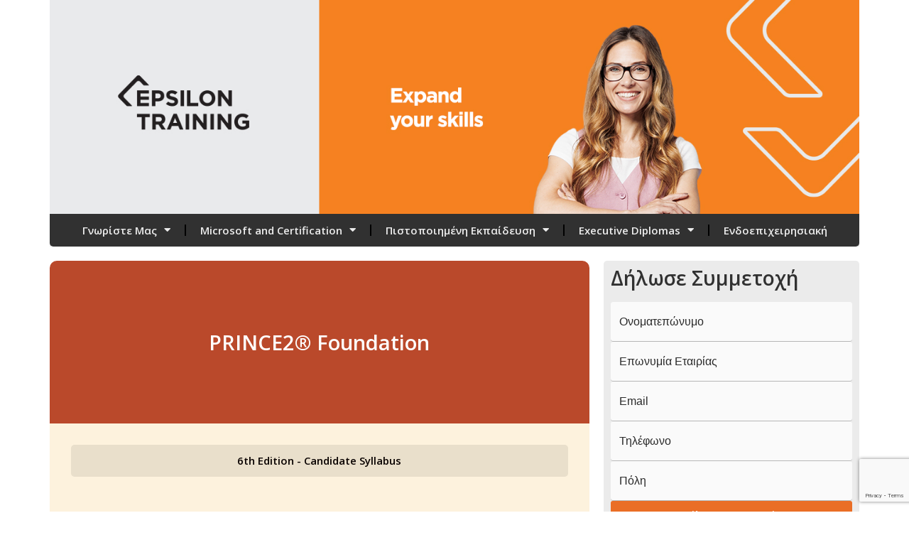

--- FILE ---
content_type: text/html; charset=UTF-8
request_url: https://microsoft.epsilontraining.gr/course/exeidikeymenes-thematologies/prince2-foundation/
body_size: 41557
content:
<!doctype html>
<html lang="el">
<head>
	<meta charset="UTF-8">
		<meta name="viewport" content="width=device-width, initial-scale=1">
	<link rel="profile" href="https://gmpg.org/xfn/11">
	<meta name='robots' content='index, follow, max-image-preview:large, max-snippet:-1, max-video-preview:-1' />

	<!-- This site is optimized with the Yoast SEO plugin v19.3 - https://yoast.com/wordpress/plugins/seo/ -->
	<title>PRINCE2® Foundation - Epsilon Training Microsoft</title>
	<link rel="canonical" href="https://microsoft.epsilontraining.gr/course/exeidikeymenes-thematologies/prince2-foundation/" />
	<meta property="og:locale" content="el_GR" />
	<meta property="og:type" content="article" />
	<meta property="og:title" content="PRINCE2® Foundation - Epsilon Training Microsoft" />
	<meta property="og:description" content="ΠΕΡΙΓΡΑΦΗ / ΣΤΟΧΟΣ Το PRINCE2 Foundation Level παρέχει μια εισαγωγή στη μεθοδολογία και τους όρους του PRINCE2. Με το PRINCE2 Foundation λαμβάνετε μια εισαγωγή στη μέθοδο PRINCE2. Έχει σχεδιαστεί για να σας παρέχει επαρκείς γνώσεις και κατανόηση, στη μέθοδο PRINCE2 αρκετά καλά ώστε να είστε σε θέση να εργάζεστε αποτελεσματικά με, ή ως μέλος, μιας ομάδας διαχείρισης [&hellip;]" />
	<meta property="og:url" content="https://microsoft.epsilontraining.gr/course/exeidikeymenes-thematologies/prince2-foundation/" />
	<meta property="og:site_name" content="Epsilon Training Microsoft" />
	<meta property="article:publisher" content="https://www.facebook.com/espilontraining" />
	<meta name="twitter:card" content="summary_large_image" />
	<meta name="twitter:label1" content="Εκτιμώμενος χρόνος ανάγνωσης" />
	<meta name="twitter:data1" content="6 λεπτά" />
	<script type="application/ld+json" class="yoast-schema-graph">{"@context":"https://schema.org","@graph":[{"@type":"Organization","@id":"https://microsoft.epsilontraining.gr/#organization","name":"Epsilon Training","url":"https://microsoft.epsilontraining.gr/","sameAs":["https://www.linkedin.com/company/17970887","https://www.facebook.com/espilontraining"],"logo":{"@type":"ImageObject","inLanguage":"el","@id":"https://microsoft.epsilontraining.gr/#/schema/logo/image/","url":"https://microsoft.epsilontraining.gr/wp-content/uploads/2022/02/Training_logo_2022_B.png","contentUrl":"https://microsoft.epsilontraining.gr/wp-content/uploads/2022/02/Training_logo_2022_B.png","width":1450,"height":403,"caption":"Epsilon Training"},"image":{"@id":"https://microsoft.epsilontraining.gr/#/schema/logo/image/"}},{"@type":"WebSite","@id":"https://microsoft.epsilontraining.gr/#website","url":"https://microsoft.epsilontraining.gr/","name":"Epsilon Training Microsoft","description":"Microsoft Azure, Technical and Office 365 Certifications","publisher":{"@id":"https://microsoft.epsilontraining.gr/#organization"},"potentialAction":[{"@type":"SearchAction","target":{"@type":"EntryPoint","urlTemplate":"https://microsoft.epsilontraining.gr/?s={search_term_string}"},"query-input":"required name=search_term_string"}],"inLanguage":"el"},{"@type":"WebPage","@id":"https://microsoft.epsilontraining.gr/course/exeidikeymenes-thematologies/prince2-foundation/","url":"https://microsoft.epsilontraining.gr/course/exeidikeymenes-thematologies/prince2-foundation/","name":"PRINCE2® Foundation - Epsilon Training Microsoft","isPartOf":{"@id":"https://microsoft.epsilontraining.gr/#website"},"datePublished":"2023-03-09T14:37:10+00:00","dateModified":"2023-03-09T14:37:10+00:00","breadcrumb":{"@id":"https://microsoft.epsilontraining.gr/course/exeidikeymenes-thematologies/prince2-foundation/#breadcrumb"},"inLanguage":"el","potentialAction":[{"@type":"ReadAction","target":["https://microsoft.epsilontraining.gr/course/exeidikeymenes-thematologies/prince2-foundation/"]}]},{"@type":"BreadcrumbList","@id":"https://microsoft.epsilontraining.gr/course/exeidikeymenes-thematologies/prince2-foundation/#breadcrumb","itemListElement":[{"@type":"ListItem","position":1,"name":"Αρχική","item":"https://microsoft.epsilontraining.gr/"},{"@type":"ListItem","position":2,"name":"Simple Courses","item":"https://microsoft.epsilontraining.gr/course/"},{"@type":"ListItem","position":3,"name":"PRINCE2® Foundation"}]}]}</script>
	<!-- / Yoast SEO plugin. -->


<link rel='dns-prefetch' href='//www.google.com' />
<link rel="alternate" type="application/rss+xml" title="Ροή RSS &raquo; Epsilon Training Microsoft" href="https://microsoft.epsilontraining.gr/feed/" />
<link rel="alternate" type="application/rss+xml" title="Ροή Σχολίων &raquo; Epsilon Training Microsoft" href="https://microsoft.epsilontraining.gr/comments/feed/" />
<link rel="alternate" title="oEmbed (JSON)" type="application/json+oembed" href="https://microsoft.epsilontraining.gr/wp-json/oembed/1.0/embed?url=https%3A%2F%2Fmicrosoft.epsilontraining.gr%2Fcourse%2Fexeidikeymenes-thematologies%2Fprince2-foundation%2F" />
<link rel="alternate" title="oEmbed (XML)" type="text/xml+oembed" href="https://microsoft.epsilontraining.gr/wp-json/oembed/1.0/embed?url=https%3A%2F%2Fmicrosoft.epsilontraining.gr%2Fcourse%2Fexeidikeymenes-thematologies%2Fprince2-foundation%2F&#038;format=xml" />
<style id='wp-img-auto-sizes-contain-inline-css' type='text/css'>
img:is([sizes=auto i],[sizes^="auto," i]){contain-intrinsic-size:3000px 1500px}
/*# sourceURL=wp-img-auto-sizes-contain-inline-css */
</style>
<style id='wp-emoji-styles-inline-css' type='text/css'>

	img.wp-smiley, img.emoji {
		display: inline !important;
		border: none !important;
		box-shadow: none !important;
		height: 1em !important;
		width: 1em !important;
		margin: 0 0.07em !important;
		vertical-align: -0.1em !important;
		background: none !important;
		padding: 0 !important;
	}
/*# sourceURL=wp-emoji-styles-inline-css */
</style>
<link rel='stylesheet' id='wp-block-library-css' href='https://microsoft.epsilontraining.gr/wp-includes/css/dist/block-library/style.min.css?ver=6.9' type='text/css' media='all' />
<style id='global-styles-inline-css' type='text/css'>
:root{--wp--preset--aspect-ratio--square: 1;--wp--preset--aspect-ratio--4-3: 4/3;--wp--preset--aspect-ratio--3-4: 3/4;--wp--preset--aspect-ratio--3-2: 3/2;--wp--preset--aspect-ratio--2-3: 2/3;--wp--preset--aspect-ratio--16-9: 16/9;--wp--preset--aspect-ratio--9-16: 9/16;--wp--preset--color--black: #000000;--wp--preset--color--cyan-bluish-gray: #abb8c3;--wp--preset--color--white: #ffffff;--wp--preset--color--pale-pink: #f78da7;--wp--preset--color--vivid-red: #cf2e2e;--wp--preset--color--luminous-vivid-orange: #ff6900;--wp--preset--color--luminous-vivid-amber: #fcb900;--wp--preset--color--light-green-cyan: #7bdcb5;--wp--preset--color--vivid-green-cyan: #00d084;--wp--preset--color--pale-cyan-blue: #8ed1fc;--wp--preset--color--vivid-cyan-blue: #0693e3;--wp--preset--color--vivid-purple: #9b51e0;--wp--preset--gradient--vivid-cyan-blue-to-vivid-purple: linear-gradient(135deg,rgb(6,147,227) 0%,rgb(155,81,224) 100%);--wp--preset--gradient--light-green-cyan-to-vivid-green-cyan: linear-gradient(135deg,rgb(122,220,180) 0%,rgb(0,208,130) 100%);--wp--preset--gradient--luminous-vivid-amber-to-luminous-vivid-orange: linear-gradient(135deg,rgb(252,185,0) 0%,rgb(255,105,0) 100%);--wp--preset--gradient--luminous-vivid-orange-to-vivid-red: linear-gradient(135deg,rgb(255,105,0) 0%,rgb(207,46,46) 100%);--wp--preset--gradient--very-light-gray-to-cyan-bluish-gray: linear-gradient(135deg,rgb(238,238,238) 0%,rgb(169,184,195) 100%);--wp--preset--gradient--cool-to-warm-spectrum: linear-gradient(135deg,rgb(74,234,220) 0%,rgb(151,120,209) 20%,rgb(207,42,186) 40%,rgb(238,44,130) 60%,rgb(251,105,98) 80%,rgb(254,248,76) 100%);--wp--preset--gradient--blush-light-purple: linear-gradient(135deg,rgb(255,206,236) 0%,rgb(152,150,240) 100%);--wp--preset--gradient--blush-bordeaux: linear-gradient(135deg,rgb(254,205,165) 0%,rgb(254,45,45) 50%,rgb(107,0,62) 100%);--wp--preset--gradient--luminous-dusk: linear-gradient(135deg,rgb(255,203,112) 0%,rgb(199,81,192) 50%,rgb(65,88,208) 100%);--wp--preset--gradient--pale-ocean: linear-gradient(135deg,rgb(255,245,203) 0%,rgb(182,227,212) 50%,rgb(51,167,181) 100%);--wp--preset--gradient--electric-grass: linear-gradient(135deg,rgb(202,248,128) 0%,rgb(113,206,126) 100%);--wp--preset--gradient--midnight: linear-gradient(135deg,rgb(2,3,129) 0%,rgb(40,116,252) 100%);--wp--preset--font-size--small: 13px;--wp--preset--font-size--medium: 20px;--wp--preset--font-size--large: 36px;--wp--preset--font-size--x-large: 42px;--wp--preset--spacing--20: 0.44rem;--wp--preset--spacing--30: 0.67rem;--wp--preset--spacing--40: 1rem;--wp--preset--spacing--50: 1.5rem;--wp--preset--spacing--60: 2.25rem;--wp--preset--spacing--70: 3.38rem;--wp--preset--spacing--80: 5.06rem;--wp--preset--shadow--natural: 6px 6px 9px rgba(0, 0, 0, 0.2);--wp--preset--shadow--deep: 12px 12px 50px rgba(0, 0, 0, 0.4);--wp--preset--shadow--sharp: 6px 6px 0px rgba(0, 0, 0, 0.2);--wp--preset--shadow--outlined: 6px 6px 0px -3px rgb(255, 255, 255), 6px 6px rgb(0, 0, 0);--wp--preset--shadow--crisp: 6px 6px 0px rgb(0, 0, 0);}:where(.is-layout-flex){gap: 0.5em;}:where(.is-layout-grid){gap: 0.5em;}body .is-layout-flex{display: flex;}.is-layout-flex{flex-wrap: wrap;align-items: center;}.is-layout-flex > :is(*, div){margin: 0;}body .is-layout-grid{display: grid;}.is-layout-grid > :is(*, div){margin: 0;}:where(.wp-block-columns.is-layout-flex){gap: 2em;}:where(.wp-block-columns.is-layout-grid){gap: 2em;}:where(.wp-block-post-template.is-layout-flex){gap: 1.25em;}:where(.wp-block-post-template.is-layout-grid){gap: 1.25em;}.has-black-color{color: var(--wp--preset--color--black) !important;}.has-cyan-bluish-gray-color{color: var(--wp--preset--color--cyan-bluish-gray) !important;}.has-white-color{color: var(--wp--preset--color--white) !important;}.has-pale-pink-color{color: var(--wp--preset--color--pale-pink) !important;}.has-vivid-red-color{color: var(--wp--preset--color--vivid-red) !important;}.has-luminous-vivid-orange-color{color: var(--wp--preset--color--luminous-vivid-orange) !important;}.has-luminous-vivid-amber-color{color: var(--wp--preset--color--luminous-vivid-amber) !important;}.has-light-green-cyan-color{color: var(--wp--preset--color--light-green-cyan) !important;}.has-vivid-green-cyan-color{color: var(--wp--preset--color--vivid-green-cyan) !important;}.has-pale-cyan-blue-color{color: var(--wp--preset--color--pale-cyan-blue) !important;}.has-vivid-cyan-blue-color{color: var(--wp--preset--color--vivid-cyan-blue) !important;}.has-vivid-purple-color{color: var(--wp--preset--color--vivid-purple) !important;}.has-black-background-color{background-color: var(--wp--preset--color--black) !important;}.has-cyan-bluish-gray-background-color{background-color: var(--wp--preset--color--cyan-bluish-gray) !important;}.has-white-background-color{background-color: var(--wp--preset--color--white) !important;}.has-pale-pink-background-color{background-color: var(--wp--preset--color--pale-pink) !important;}.has-vivid-red-background-color{background-color: var(--wp--preset--color--vivid-red) !important;}.has-luminous-vivid-orange-background-color{background-color: var(--wp--preset--color--luminous-vivid-orange) !important;}.has-luminous-vivid-amber-background-color{background-color: var(--wp--preset--color--luminous-vivid-amber) !important;}.has-light-green-cyan-background-color{background-color: var(--wp--preset--color--light-green-cyan) !important;}.has-vivid-green-cyan-background-color{background-color: var(--wp--preset--color--vivid-green-cyan) !important;}.has-pale-cyan-blue-background-color{background-color: var(--wp--preset--color--pale-cyan-blue) !important;}.has-vivid-cyan-blue-background-color{background-color: var(--wp--preset--color--vivid-cyan-blue) !important;}.has-vivid-purple-background-color{background-color: var(--wp--preset--color--vivid-purple) !important;}.has-black-border-color{border-color: var(--wp--preset--color--black) !important;}.has-cyan-bluish-gray-border-color{border-color: var(--wp--preset--color--cyan-bluish-gray) !important;}.has-white-border-color{border-color: var(--wp--preset--color--white) !important;}.has-pale-pink-border-color{border-color: var(--wp--preset--color--pale-pink) !important;}.has-vivid-red-border-color{border-color: var(--wp--preset--color--vivid-red) !important;}.has-luminous-vivid-orange-border-color{border-color: var(--wp--preset--color--luminous-vivid-orange) !important;}.has-luminous-vivid-amber-border-color{border-color: var(--wp--preset--color--luminous-vivid-amber) !important;}.has-light-green-cyan-border-color{border-color: var(--wp--preset--color--light-green-cyan) !important;}.has-vivid-green-cyan-border-color{border-color: var(--wp--preset--color--vivid-green-cyan) !important;}.has-pale-cyan-blue-border-color{border-color: var(--wp--preset--color--pale-cyan-blue) !important;}.has-vivid-cyan-blue-border-color{border-color: var(--wp--preset--color--vivid-cyan-blue) !important;}.has-vivid-purple-border-color{border-color: var(--wp--preset--color--vivid-purple) !important;}.has-vivid-cyan-blue-to-vivid-purple-gradient-background{background: var(--wp--preset--gradient--vivid-cyan-blue-to-vivid-purple) !important;}.has-light-green-cyan-to-vivid-green-cyan-gradient-background{background: var(--wp--preset--gradient--light-green-cyan-to-vivid-green-cyan) !important;}.has-luminous-vivid-amber-to-luminous-vivid-orange-gradient-background{background: var(--wp--preset--gradient--luminous-vivid-amber-to-luminous-vivid-orange) !important;}.has-luminous-vivid-orange-to-vivid-red-gradient-background{background: var(--wp--preset--gradient--luminous-vivid-orange-to-vivid-red) !important;}.has-very-light-gray-to-cyan-bluish-gray-gradient-background{background: var(--wp--preset--gradient--very-light-gray-to-cyan-bluish-gray) !important;}.has-cool-to-warm-spectrum-gradient-background{background: var(--wp--preset--gradient--cool-to-warm-spectrum) !important;}.has-blush-light-purple-gradient-background{background: var(--wp--preset--gradient--blush-light-purple) !important;}.has-blush-bordeaux-gradient-background{background: var(--wp--preset--gradient--blush-bordeaux) !important;}.has-luminous-dusk-gradient-background{background: var(--wp--preset--gradient--luminous-dusk) !important;}.has-pale-ocean-gradient-background{background: var(--wp--preset--gradient--pale-ocean) !important;}.has-electric-grass-gradient-background{background: var(--wp--preset--gradient--electric-grass) !important;}.has-midnight-gradient-background{background: var(--wp--preset--gradient--midnight) !important;}.has-small-font-size{font-size: var(--wp--preset--font-size--small) !important;}.has-medium-font-size{font-size: var(--wp--preset--font-size--medium) !important;}.has-large-font-size{font-size: var(--wp--preset--font-size--large) !important;}.has-x-large-font-size{font-size: var(--wp--preset--font-size--x-large) !important;}
/*# sourceURL=global-styles-inline-css */
</style>

<style id='classic-theme-styles-inline-css' type='text/css'>
/*! This file is auto-generated */
.wp-block-button__link{color:#fff;background-color:#32373c;border-radius:9999px;box-shadow:none;text-decoration:none;padding:calc(.667em + 2px) calc(1.333em + 2px);font-size:1.125em}.wp-block-file__button{background:#32373c;color:#fff;text-decoration:none}
/*# sourceURL=/wp-includes/css/classic-themes.min.css */
</style>
<link rel='stylesheet' id='mediaelement-css' href='https://microsoft.epsilontraining.gr/wp-includes/js/mediaelement/mediaelementplayer-legacy.min.css?ver=4.2.17' type='text/css' media='all' />
<link rel='stylesheet' id='wp-mediaelement-css' href='https://microsoft.epsilontraining.gr/wp-includes/js/mediaelement/wp-mediaelement.min.css?ver=6.9' type='text/css' media='all' />
<link rel='stylesheet' id='view_editor_gutenberg_frontend_assets-css' href='https://microsoft.epsilontraining.gr/wp-content/plugins/toolset-blocks/public/css/views-frontend.css?ver=3.6.3' type='text/css' media='all' />
<style id='view_editor_gutenberg_frontend_assets-inline-css' type='text/css'>
.wpv-sort-list-dropdown.wpv-sort-list-dropdown-style-default > span.wpv-sort-list,.wpv-sort-list-dropdown.wpv-sort-list-dropdown-style-default .wpv-sort-list-item {border-color: #cdcdcd;}.wpv-sort-list-dropdown.wpv-sort-list-dropdown-style-default .wpv-sort-list-item a {color: #444;background-color: #fff;}.wpv-sort-list-dropdown.wpv-sort-list-dropdown-style-default a:hover,.wpv-sort-list-dropdown.wpv-sort-list-dropdown-style-default a:focus {color: #000;background-color: #eee;}.wpv-sort-list-dropdown.wpv-sort-list-dropdown-style-default .wpv-sort-list-item.wpv-sort-list-current a {color: #000;background-color: #eee;}
.wpv-sort-list-dropdown.wpv-sort-list-dropdown-style-default > span.wpv-sort-list,.wpv-sort-list-dropdown.wpv-sort-list-dropdown-style-default .wpv-sort-list-item {border-color: #cdcdcd;}.wpv-sort-list-dropdown.wpv-sort-list-dropdown-style-default .wpv-sort-list-item a {color: #444;background-color: #fff;}.wpv-sort-list-dropdown.wpv-sort-list-dropdown-style-default a:hover,.wpv-sort-list-dropdown.wpv-sort-list-dropdown-style-default a:focus {color: #000;background-color: #eee;}.wpv-sort-list-dropdown.wpv-sort-list-dropdown-style-default .wpv-sort-list-item.wpv-sort-list-current a {color: #000;background-color: #eee;}.wpv-sort-list-dropdown.wpv-sort-list-dropdown-style-grey > span.wpv-sort-list,.wpv-sort-list-dropdown.wpv-sort-list-dropdown-style-grey .wpv-sort-list-item {border-color: #cdcdcd;}.wpv-sort-list-dropdown.wpv-sort-list-dropdown-style-grey .wpv-sort-list-item a {color: #444;background-color: #eeeeee;}.wpv-sort-list-dropdown.wpv-sort-list-dropdown-style-grey a:hover,.wpv-sort-list-dropdown.wpv-sort-list-dropdown-style-grey a:focus {color: #000;background-color: #e5e5e5;}.wpv-sort-list-dropdown.wpv-sort-list-dropdown-style-grey .wpv-sort-list-item.wpv-sort-list-current a {color: #000;background-color: #e5e5e5;}
.wpv-sort-list-dropdown.wpv-sort-list-dropdown-style-default > span.wpv-sort-list,.wpv-sort-list-dropdown.wpv-sort-list-dropdown-style-default .wpv-sort-list-item {border-color: #cdcdcd;}.wpv-sort-list-dropdown.wpv-sort-list-dropdown-style-default .wpv-sort-list-item a {color: #444;background-color: #fff;}.wpv-sort-list-dropdown.wpv-sort-list-dropdown-style-default a:hover,.wpv-sort-list-dropdown.wpv-sort-list-dropdown-style-default a:focus {color: #000;background-color: #eee;}.wpv-sort-list-dropdown.wpv-sort-list-dropdown-style-default .wpv-sort-list-item.wpv-sort-list-current a {color: #000;background-color: #eee;}.wpv-sort-list-dropdown.wpv-sort-list-dropdown-style-grey > span.wpv-sort-list,.wpv-sort-list-dropdown.wpv-sort-list-dropdown-style-grey .wpv-sort-list-item {border-color: #cdcdcd;}.wpv-sort-list-dropdown.wpv-sort-list-dropdown-style-grey .wpv-sort-list-item a {color: #444;background-color: #eeeeee;}.wpv-sort-list-dropdown.wpv-sort-list-dropdown-style-grey a:hover,.wpv-sort-list-dropdown.wpv-sort-list-dropdown-style-grey a:focus {color: #000;background-color: #e5e5e5;}.wpv-sort-list-dropdown.wpv-sort-list-dropdown-style-grey .wpv-sort-list-item.wpv-sort-list-current a {color: #000;background-color: #e5e5e5;}.wpv-sort-list-dropdown.wpv-sort-list-dropdown-style-blue > span.wpv-sort-list,.wpv-sort-list-dropdown.wpv-sort-list-dropdown-style-blue .wpv-sort-list-item {border-color: #0099cc;}.wpv-sort-list-dropdown.wpv-sort-list-dropdown-style-blue .wpv-sort-list-item a {color: #444;background-color: #cbddeb;}.wpv-sort-list-dropdown.wpv-sort-list-dropdown-style-blue a:hover,.wpv-sort-list-dropdown.wpv-sort-list-dropdown-style-blue a:focus {color: #000;background-color: #95bedd;}.wpv-sort-list-dropdown.wpv-sort-list-dropdown-style-blue .wpv-sort-list-item.wpv-sort-list-current a {color: #000;background-color: #95bedd;}
/*# sourceURL=view_editor_gutenberg_frontend_assets-inline-css */
</style>
<link rel='stylesheet' id='contact-form-7-css' href='https://microsoft.epsilontraining.gr/wp-content/plugins/contact-form-7/includes/css/styles.css?ver=5.6.1' type='text/css' media='all' />
<link rel='stylesheet' id='email-subscribers-css' href='https://microsoft.epsilontraining.gr/wp-content/plugins/email-subscribers/lite/public/css/email-subscribers-public.css?ver=5.6.14' type='text/css' media='all' />
<link rel='stylesheet' id='hello-elementor-css' href='https://microsoft.epsilontraining.gr/wp-content/themes/hello-elementor/style.min.css?ver=2.5.0' type='text/css' media='all' />
<link rel='stylesheet' id='hello-elementor-theme-style-css' href='https://microsoft.epsilontraining.gr/wp-content/themes/hello-elementor/theme.min.css?ver=2.5.0' type='text/css' media='all' />
<link rel='stylesheet' id='elementor-frontend-css' href='https://microsoft.epsilontraining.gr/wp-content/plugins/elementor/assets/css/frontend-lite.min.css?ver=3.6.7' type='text/css' media='all' />
<link rel='stylesheet' id='elementor-post-147-css' href='https://microsoft.epsilontraining.gr/wp-content/uploads/elementor/css/post-147.css?ver=1764150513' type='text/css' media='all' />
<link rel='stylesheet' id='elementor-icons-css' href='https://microsoft.epsilontraining.gr/wp-content/plugins/elementor/assets/lib/eicons/css/elementor-icons.min.css?ver=5.15.0' type='text/css' media='all' />
<link rel='stylesheet' id='elementor-pro-css' href='https://microsoft.epsilontraining.gr/wp-content/plugins/elementor-pro/assets/css/frontend-lite.min.css?ver=3.6.5' type='text/css' media='all' />
<link rel='stylesheet' id='elementor-global-css' href='https://microsoft.epsilontraining.gr/wp-content/uploads/elementor/css/global.css?ver=1764150514' type='text/css' media='all' />
<link rel='stylesheet' id='elementor-post-95-css' href='https://microsoft.epsilontraining.gr/wp-content/uploads/elementor/css/post-95.css?ver=1764150514' type='text/css' media='all' />
<link rel='stylesheet' id='elementor-post-1002-css' href='https://microsoft.epsilontraining.gr/wp-content/uploads/elementor/css/post-1002.css?ver=1764150514' type='text/css' media='all' />
<link rel='stylesheet' id='elementor-post-213-css' href='https://microsoft.epsilontraining.gr/wp-content/uploads/elementor/css/post-213.css?ver=1764150530' type='text/css' media='all' />
<link rel='stylesheet' id='etrain-style-css' href='https://microsoft.epsilontraining.gr/wp-content/themes/epsilontraining/style.css?ver=1.0.0' type='text/css' media='all' />
<link rel='stylesheet' id='etrain_course_css-css' href='https://microsoft.epsilontraining.gr/wp-content/themes/epsilontraining/css/course.css?ver=1.0.0' type='text/css' media='all' />
<link rel='stylesheet' id='ecs-styles-css' href='https://microsoft.epsilontraining.gr/wp-content/plugins/ele-custom-skin/assets/css/ecs-style.css?ver=3.1.6' type='text/css' media='all' />
<link rel='stylesheet' id='elementor-post-844-css' href='https://microsoft.epsilontraining.gr/wp-content/uploads/elementor/css/post-844.css?ver=1646746729' type='text/css' media='all' />
<link rel='stylesheet' id='google-fonts-1-css' href='https://fonts.googleapis.com/css?family=Open+Sans%3A100%2C100italic%2C200%2C200italic%2C300%2C300italic%2C400%2C400italic%2C500%2C500italic%2C600%2C600italic%2C700%2C700italic%2C800%2C800italic%2C900%2C900italic&#038;display=auto&#038;subset=greek&#038;ver=6.9' type='text/css' media='all' />
<link rel='stylesheet' id='elementor-icons-shared-0-css' href='https://microsoft.epsilontraining.gr/wp-content/plugins/elementor/assets/lib/font-awesome/css/fontawesome.min.css?ver=5.15.3' type='text/css' media='all' />
<link rel='stylesheet' id='elementor-icons-fa-solid-css' href='https://microsoft.epsilontraining.gr/wp-content/plugins/elementor/assets/lib/font-awesome/css/solid.min.css?ver=5.15.3' type='text/css' media='all' />
<link rel='stylesheet' id='elementor-icons-fa-brands-css' href='https://microsoft.epsilontraining.gr/wp-content/plugins/elementor/assets/lib/font-awesome/css/brands.min.css?ver=5.15.3' type='text/css' media='all' />
<script type="text/javascript" src="https://microsoft.epsilontraining.gr/wp-content/plugins/toolset-blocks/vendor/toolset/common-es/public/toolset-common-es-frontend.js?ver=163000" id="toolset-common-es-frontend-js"></script>
<script type="text/javascript" src="https://microsoft.epsilontraining.gr/wp-includes/js/jquery/jquery.min.js?ver=3.7.1" id="jquery-core-js"></script>
<script type="text/javascript" src="https://microsoft.epsilontraining.gr/wp-includes/js/jquery/jquery-migrate.min.js?ver=3.4.1" id="jquery-migrate-js"></script>
<script type="text/javascript" src="https://www.google.com/recaptcha/api.js?render=6Ld0Jo4dAAAAAOsCv6iG6tqp679bta5RFMFGIFAB&amp;ver=6.9" id="etrain_recaptcha_script-js"></script>
<script type="text/javascript" id="ecs_ajax_load-js-extra">
/* <![CDATA[ */
var ecs_ajax_params = {"ajaxurl":"https://microsoft.epsilontraining.gr/wp-admin/admin-ajax.php","posts":"{\"page\":0,\"post_type\":\"course\",\"course-category\":\"exeidikeymenes-thematologies\",\"course\":\"prince2-foundation\",\"name\":\"prince2-foundation\",\"error\":\"\",\"m\":\"\",\"p\":0,\"post_parent\":\"\",\"subpost\":\"\",\"subpost_id\":\"\",\"attachment\":\"\",\"attachment_id\":0,\"pagename\":\"\",\"page_id\":0,\"second\":\"\",\"minute\":\"\",\"hour\":\"\",\"day\":0,\"monthnum\":0,\"year\":0,\"w\":0,\"category_name\":\"\",\"tag\":\"\",\"cat\":\"\",\"tag_id\":\"\",\"author\":\"\",\"author_name\":\"\",\"feed\":\"\",\"tb\":\"\",\"paged\":0,\"meta_key\":\"\",\"meta_value\":\"\",\"preview\":\"\",\"s\":\"\",\"sentence\":\"\",\"title\":\"\",\"fields\":\"all\",\"menu_order\":\"\",\"embed\":\"\",\"category__in\":[],\"category__not_in\":[],\"category__and\":[],\"post__in\":[],\"post__not_in\":[],\"post_name__in\":[],\"tag__in\":[],\"tag__not_in\":[],\"tag__and\":[],\"tag_slug__in\":[],\"tag_slug__and\":[],\"post_parent__in\":[],\"post_parent__not_in\":[],\"author__in\":[],\"author__not_in\":[],\"search_columns\":[],\"ignore_sticky_posts\":false,\"suppress_filters\":false,\"cache_results\":true,\"update_post_term_cache\":true,\"update_menu_item_cache\":false,\"lazy_load_term_meta\":true,\"update_post_meta_cache\":true,\"posts_per_page\":10,\"nopaging\":false,\"comments_per_page\":\"50\",\"no_found_rows\":false,\"order\":\"DESC\"}"};
//# sourceURL=ecs_ajax_load-js-extra
/* ]]> */
</script>
<script type="text/javascript" src="https://microsoft.epsilontraining.gr/wp-content/plugins/ele-custom-skin/assets/js/ecs_ajax_pagination.js?ver=3.1.6" id="ecs_ajax_load-js"></script>
<script type="text/javascript" src="https://microsoft.epsilontraining.gr/wp-content/plugins/ele-custom-skin/assets/js/ecs.js?ver=3.1.6" id="ecs-script-js"></script>
<link rel="https://api.w.org/" href="https://microsoft.epsilontraining.gr/wp-json/" /><link rel="EditURI" type="application/rsd+xml" title="RSD" href="https://microsoft.epsilontraining.gr/xmlrpc.php?rsd" />
<meta name="generator" content="WordPress 6.9" />
<link rel='shortlink' href='https://microsoft.epsilontraining.gr/?p=3153' />
<!-- Global site tag (gtag.js) - Google Ads: 10884301988 -->

<script async src="https://www.googletagmanager.com/gtag/js?id=AW-10884301988"></script>

<script>

window.dataLayer = window.dataLayer || [];

function gtag(){dataLayer.push(arguments);}

gtag('js', new Date());

gtag('config', 'AW-10884301988');

</script>

<!-- Meta Pixel Code -->
<script>
!function(f,b,e,v,n,t,s)
{if(f.fbq)return;n=f.fbq=function(){n.callMethod?
n.callMethod.apply(n,arguments):n.queue.push(arguments)};
if(!f._fbq)f._fbq=n;n.push=n;n.loaded=!0;n.version='2.0';
n.queue=[];t=b.createElement(e);t.async=!0;
t.src=v;s=b.getElementsByTagName(e)[0];
s.parentNode.insertBefore(t,s)}(window, document,'script',
'https://connect.facebook.net/en_US/fbevents.js');
fbq('init', '295291686108464');
fbq('track', 'PageView');
</script>
<noscript><img height="1" width="1" style="display:none"
src="https://www.facebook.com/tr?id=295291686108464&ev=PageView&noscript=1"
/></noscript>
<!-- End Meta Pixel Code -->


<!-- Global site tag (gtag.js) - Google Analytics -->
<script async src="https://www.googletagmanager.com/gtag/js?id=UA-219980847-1"></script>
<script>
  window.dataLayer = window.dataLayer || [];
  function gtag(){dataLayer.push(arguments);}
  gtag('js', new Date());

  gtag('config', 'UA-219980847-1');
</script>

<!-- Global site tag (gtag.js) - Google Analytics -->
<script async src="https://www.googletagmanager.com/gtag/js?id=G-TC1W3FH1BH"></script>
<script>
  window.dataLayer = window.dataLayer || [];
  function gtag(){dataLayer.push(arguments);}
  gtag('js', new Date());

  gtag('config', 'G-TC1W3FH1BH');
</script>
 <script> window.addEventListener("load",function(){ var c={script:false,link:false}; function ls(s) { if(!['script','link'].includes(s)||c[s]){return;}c[s]=true; var d=document,f=d.getElementsByTagName(s)[0],j=d.createElement(s); if(s==='script'){j.async=true;j.src='https://microsoft.epsilontraining.gr/wp-content/plugins/toolset-blocks/vendor/toolset/blocks/public/js/frontend.js?v=1.6.2';}else{ j.rel='stylesheet';j.href='https://microsoft.epsilontraining.gr/wp-content/plugins/toolset-blocks/vendor/toolset/blocks/public/css/style.css?v=1.6.2';} f.parentNode.insertBefore(j, f); }; function ex(){ls('script');ls('link')} window.addEventListener("scroll", ex, {once: true}); if (('IntersectionObserver' in window) && ('IntersectionObserverEntry' in window) && ('intersectionRatio' in window.IntersectionObserverEntry.prototype)) { var i = 0, fb = document.querySelectorAll("[class^='tb-']"), o = new IntersectionObserver(es => { es.forEach(e => { o.unobserve(e.target); if (e.intersectionRatio > 0) { ex();o.disconnect();}else{ i++;if(fb.length>i){o.observe(fb[i])}} }) }); if (fb.length) { o.observe(fb[i]) } } }) </script>
	<noscript>
		<link rel="stylesheet" href="https://microsoft.epsilontraining.gr/wp-content/plugins/toolset-blocks/vendor/toolset/blocks/public/css/style.css">
	</noscript><link rel="icon" href="https://microsoft.epsilontraining.gr/wp-content/uploads/2022/02/ms-icon-310x310-1-150x150.png" sizes="32x32" />
<link rel="icon" href="https://microsoft.epsilontraining.gr/wp-content/uploads/2022/02/ms-icon-310x310-1-300x300.png" sizes="192x192" />
<link rel="apple-touch-icon" href="https://microsoft.epsilontraining.gr/wp-content/uploads/2022/02/ms-icon-310x310-1-300x300.png" />
<meta name="msapplication-TileImage" content="https://microsoft.epsilontraining.gr/wp-content/uploads/2022/02/ms-icon-310x310-1-300x300.png" />
<link rel='stylesheet' id='pms-dc-style-front-end-css' href='https://microsoft.epsilontraining.gr/wp-content/plugins/paid-member-subscriptions/includes/features/discount-codes/assets/css/style-front-end.css?ver=6.9' type='text/css' media='all' />
<link rel='stylesheet' id='pms-style-front-end-css' href='https://microsoft.epsilontraining.gr/wp-content/plugins/paid-member-subscriptions/assets/css/style-front-end.css?ver=2.9.6' type='text/css' media='all' />
</head>
<body class="wp-singular course-template-default single single-course postid-3153 wp-custom-logo wp-theme-hello-elementor wp-child-theme-epsilontraining elementor-default elementor-kit-147 elementor-page-213 elementor-page-444 elementor-page-78 elementor-page-958 elementor-page-844 elementor-page-1706">

		<div data-elementor-type="header" data-elementor-id="95" class="elementor elementor-95 elementor-location-header">
								<section class="elementor-section elementor-top-section elementor-element elementor-element-e3b2f3e elementor-section-boxed elementor-section-height-default elementor-section-height-default" data-id="e3b2f3e" data-element_type="section">
						<div class="elementor-container elementor-column-gap-default">
					<div class="elementor-column elementor-col-100 elementor-top-column elementor-element elementor-element-5f02963" data-id="5f02963" data-element_type="column" data-settings="{&quot;background_background&quot;:&quot;classic&quot;}">
			<div class="elementor-widget-wrap elementor-element-populated">
								<div class="elementor-element elementor-element-c9a8b34 elementor-widget elementor-widget-image" data-id="c9a8b34" data-element_type="widget" data-widget_type="image.default">
				<div class="elementor-widget-container">
			<style>/*! elementor - v3.6.7 - 03-07-2022 */
.elementor-widget-image{text-align:center}.elementor-widget-image a{display:inline-block}.elementor-widget-image a img[src$=".svg"]{width:48px}.elementor-widget-image img{vertical-align:middle;display:inline-block}</style>													<a href="https://microsoft.epsilontraining.gr/">
							<img width="1364" height="360" src="https://microsoft.epsilontraining.gr/wp-content/uploads/2022/02/TRAINING_BANNER-1.jpg" class="attachment-2048x2048 size-2048x2048" alt="" srcset="https://microsoft.epsilontraining.gr/wp-content/uploads/2022/02/TRAINING_BANNER-1.jpg 1364w, https://microsoft.epsilontraining.gr/wp-content/uploads/2022/02/TRAINING_BANNER-1-300x79.jpg 300w, https://microsoft.epsilontraining.gr/wp-content/uploads/2022/02/TRAINING_BANNER-1-1024x270.jpg 1024w, https://microsoft.epsilontraining.gr/wp-content/uploads/2022/02/TRAINING_BANNER-1-768x203.jpg 768w" sizes="(max-width: 1364px) 100vw, 1364px" />								</a>
															</div>
				</div>
				<div class="elementor-element elementor-element-0a71405 elementor-nav-menu__align-center elementor-widget__width-inherit elementor-nav-menu--dropdown-tablet elementor-nav-menu__text-align-aside elementor-nav-menu--toggle elementor-nav-menu--burger elementor-widget elementor-widget-nav-menu" data-id="0a71405" data-element_type="widget" data-settings="{&quot;layout&quot;:&quot;horizontal&quot;,&quot;submenu_icon&quot;:{&quot;value&quot;:&quot;&lt;i class=\&quot;fas fa-caret-down\&quot;&gt;&lt;\/i&gt;&quot;,&quot;library&quot;:&quot;fa-solid&quot;},&quot;toggle&quot;:&quot;burger&quot;}" data-widget_type="nav-menu.default">
				<div class="elementor-widget-container">
			<link rel="stylesheet" href="https://microsoft.epsilontraining.gr/wp-content/plugins/elementor-pro/assets/css/widget-nav-menu.min.css">			<nav migration_allowed="1" migrated="0" role="navigation" class="elementor-nav-menu--main elementor-nav-menu__container elementor-nav-menu--layout-horizontal e--pointer-framed e--animation-grow">
				<ul id="menu-1-0a71405" class="elementor-nav-menu"><li class="menu-item menu-item-type-custom menu-item-object-custom menu-item-has-children menu-item-106"><a href="#" class="elementor-item elementor-item-anchor">Γνωρίστε Μας</a>
<ul class="sub-menu elementor-nav-menu--dropdown">
	<li class="menu-item menu-item-type-post_type menu-item-object-page menu-item-1331"><a href="https://microsoft.epsilontraining.gr/istoriki-anadromi/" class="elementor-sub-item">Ιστορική Αναδρομή</a></li>
	<li class="menu-item menu-item-type-post_type menu-item-object-page menu-item-1330"><a href="https://microsoft.epsilontraining.gr/orama-apostoli/" class="elementor-sub-item">Όραμα &#038; Αποστολή</a></li>
	<li class="menu-item menu-item-type-post_type menu-item-object-page menu-item-1329"><a href="https://microsoft.epsilontraining.gr/diakriseis-pistopoiiseis/" class="elementor-sub-item">Διακρίσεις – Πιστοποιήσεις</a></li>
	<li class="menu-item menu-item-type-post_type menu-item-object-page menu-item-1328"><a href="https://microsoft.epsilontraining.gr/diethneis-synergaseies/" class="elementor-sub-item">Διεθνείς Συνεργασίες</a></li>
	<li class="menu-item menu-item-type-post_type menu-item-object-page menu-item-1327"><a href="https://microsoft.epsilontraining.gr/pelatologio/" class="elementor-sub-item">Πελατολόγιο</a></li>
	<li class="menu-item menu-item-type-post_type menu-item-object-page menu-item-1326"><a href="https://microsoft.epsilontraining.gr/ekpaideytika-kentra/" class="elementor-sub-item">Εκπαιδευτικά Κέντρα</a></li>
	<li class="menu-item menu-item-type-post_type menu-item-object-page menu-item-105"><a href="https://microsoft.epsilontraining.gr/epikoinonia/" class="elementor-sub-item">Επικοινωνία</a></li>
</ul>
</li>
<li class="menu-item menu-item-type-taxonomy menu-item-object-course-category menu-item-has-children menu-item-123"><a href="https://microsoft.epsilontraining.gr/course-category/microsoft-technical/" class="elementor-item">Microsoft and Certification</a>
<ul class="sub-menu elementor-nav-menu--dropdown">
	<li class="menu-item menu-item-type-taxonomy menu-item-object-course-category menu-item-has-children menu-item-116"><a href="https://microsoft.epsilontraining.gr/course-category/microsoft-office-365/" class="elementor-sub-item">Ms Office 365</a>
	<ul class="sub-menu elementor-nav-menu--dropdown">
		<li class="menu-item menu-item-type-taxonomy menu-item-object-course-category menu-item-117"><a href="https://microsoft.epsilontraining.gr/course-category/microsoft-office-365/microsoft-access/" class="elementor-sub-item">Microsoft Access</a></li>
		<li class="menu-item menu-item-type-taxonomy menu-item-object-course-category menu-item-120"><a href="https://microsoft.epsilontraining.gr/course-category/microsoft-office-365/microsoft-powerpoint/" class="elementor-sub-item">Microsoft PowerPoint</a></li>
		<li class="menu-item menu-item-type-taxonomy menu-item-object-course-category menu-item-914"><a href="https://microsoft.epsilontraining.gr/course-category/microsoft-office-365/microsoft-project/" class="elementor-sub-item">Microsoft Project</a></li>
		<li class="menu-item menu-item-type-taxonomy menu-item-object-course-category menu-item-121"><a href="https://microsoft.epsilontraining.gr/course-category/microsoft-office-365/microsoft-teams/" class="elementor-sub-item">Microsoft Teams</a></li>
		<li class="menu-item menu-item-type-taxonomy menu-item-object-course-category menu-item-122"><a href="https://microsoft.epsilontraining.gr/course-category/microsoft-office-365/microsoft-word/" class="elementor-sub-item">Microsoft Word</a></li>
		<li class="menu-item menu-item-type-taxonomy menu-item-object-course-category menu-item-118"><a href="https://microsoft.epsilontraining.gr/course-category/microsoft-office-365/microsoft-excel/" class="elementor-sub-item">Microsoft Excel</a></li>
		<li class="menu-item menu-item-type-taxonomy menu-item-object-course-category menu-item-119"><a href="https://microsoft.epsilontraining.gr/course-category/microsoft-office-365/microsoft-outlook/" class="elementor-sub-item">Microsoft Outlook</a></li>
		<li class="menu-item menu-item-type-taxonomy menu-item-object-course-category menu-item-915"><a href="https://microsoft.epsilontraining.gr/course-category/microsoft-office-365/microsoft-visio/" class="elementor-sub-item">Microsoft Visio</a></li>
	</ul>
</li>
	<li class="menu-item menu-item-type-taxonomy menu-item-object-course-category menu-item-has-children menu-item-107"><a href="https://microsoft.epsilontraining.gr/course-category/microsoft-azure/" class="elementor-sub-item">Azure</a>
	<ul class="sub-menu elementor-nav-menu--dropdown">
		<li class="menu-item menu-item-type-taxonomy menu-item-object-course-category menu-item-108"><a href="https://microsoft.epsilontraining.gr/course-category/microsoft-azure/architect/" class="elementor-sub-item">Architect</a></li>
		<li class="menu-item menu-item-type-taxonomy menu-item-object-course-category menu-item-109"><a href="https://microsoft.epsilontraining.gr/course-category/microsoft-azure/artificial-intelligence/" class="elementor-sub-item">Artificial Intelligence</a></li>
		<li class="menu-item menu-item-type-taxonomy menu-item-object-course-category menu-item-110"><a href="https://microsoft.epsilontraining.gr/course-category/microsoft-azure/data-admin/" class="elementor-sub-item">Data Admin</a></li>
		<li class="menu-item menu-item-type-taxonomy menu-item-object-course-category menu-item-111"><a href="https://microsoft.epsilontraining.gr/course-category/microsoft-azure/data-engineering/" class="elementor-sub-item">Data Engineering</a></li>
		<li class="menu-item menu-item-type-taxonomy menu-item-object-course-category menu-item-112"><a href="https://microsoft.epsilontraining.gr/course-category/microsoft-azure/data-science/" class="elementor-sub-item">Data Science</a></li>
		<li class="menu-item menu-item-type-taxonomy menu-item-object-course-category menu-item-113"><a href="https://microsoft.epsilontraining.gr/course-category/microsoft-azure/developer/" class="elementor-sub-item">Developer</a></li>
		<li class="menu-item menu-item-type-taxonomy menu-item-object-course-category menu-item-114"><a href="https://microsoft.epsilontraining.gr/course-category/microsoft-azure/devops/" class="elementor-sub-item">DevOps</a></li>
		<li class="menu-item menu-item-type-taxonomy menu-item-object-course-category menu-item-115"><a href="https://microsoft.epsilontraining.gr/course-category/microsoft-azure/security/" class="elementor-sub-item">Security</a></li>
	</ul>
</li>
	<li class="menu-item menu-item-type-taxonomy menu-item-object-course-category menu-item-124"><a href="https://microsoft.epsilontraining.gr/course-category/microsoft-technical/dynamics-365/" class="elementor-sub-item">Dynamics 365</a></li>
	<li class="menu-item menu-item-type-taxonomy menu-item-object-course-category menu-item-has-children menu-item-125"><a href="https://microsoft.epsilontraining.gr/course-category/microsoft-technical/microsoft-365/" class="elementor-sub-item">Microsoft 365</a>
	<ul class="sub-menu elementor-nav-menu--dropdown">
		<li class="menu-item menu-item-type-taxonomy menu-item-object-course-category menu-item-126"><a href="https://microsoft.epsilontraining.gr/course-category/microsoft-technical/microsoft-365/microsoft-exchange/" class="elementor-sub-item">Microsoft Exchange</a></li>
		<li class="menu-item menu-item-type-taxonomy menu-item-object-course-category menu-item-127"><a href="https://microsoft.epsilontraining.gr/course-category/microsoft-technical/microsoft-365/modern-desktop-administrator-associate/" class="elementor-sub-item">Modern Desktop Administrator Associate</a></li>
	</ul>
</li>
	<li class="menu-item menu-item-type-taxonomy menu-item-object-course-category menu-item-128"><a href="https://microsoft.epsilontraining.gr/course-category/microsoft-technical/microsoft-security/" class="elementor-sub-item">Microsoft Security</a></li>
	<li class="menu-item menu-item-type-taxonomy menu-item-object-course-category menu-item-129"><a href="https://microsoft.epsilontraining.gr/course-category/microsoft-technical/power-platform/" class="elementor-sub-item">Power Platform</a></li>
	<li class="menu-item menu-item-type-taxonomy menu-item-object-course-category menu-item-130"><a href="https://microsoft.epsilontraining.gr/course-category/microsoft-technical/sharepoint/" class="elementor-sub-item">SharePoint</a></li>
	<li class="menu-item menu-item-type-taxonomy menu-item-object-course-category menu-item-has-children menu-item-131"><a href="https://microsoft.epsilontraining.gr/course-category/microsoft-technical/sql-server/" class="elementor-sub-item">SQL Server</a>
	<ul class="sub-menu elementor-nav-menu--dropdown">
		<li class="menu-item menu-item-type-taxonomy menu-item-object-course-category menu-item-132"><a href="https://microsoft.epsilontraining.gr/course-category/microsoft-technical/sql-server/sql-server-2016/" class="elementor-sub-item">SQL Server 2016</a></li>
	</ul>
</li>
	<li class="menu-item menu-item-type-taxonomy menu-item-object-course-category menu-item-133"><a href="https://microsoft.epsilontraining.gr/course-category/microsoft-technical/system-center/" class="elementor-sub-item">System Center</a></li>
	<li class="menu-item menu-item-type-taxonomy menu-item-object-course-category menu-item-134"><a href="https://microsoft.epsilontraining.gr/course-category/microsoft-technical/visual-studio/" class="elementor-sub-item">Visual Studio</a></li>
	<li class="menu-item menu-item-type-taxonomy menu-item-object-course-category menu-item-135"><a href="https://microsoft.epsilontraining.gr/course-category/microsoft-technical/windows/" class="elementor-sub-item">Windows</a></li>
	<li class="menu-item menu-item-type-taxonomy menu-item-object-course-category menu-item-136"><a href="https://microsoft.epsilontraining.gr/course-category/microsoft-technical/windows-server/" class="elementor-sub-item">Windows Server</a></li>
</ul>
</li>
<li class="menu-item menu-item-type-post_type menu-item-object-page menu-item-has-children menu-item-2762"><a href="https://microsoft.epsilontraining.gr/pistopoiimeni-ekpaideysi/" class="elementor-item">Πιστοποιημένη Εκπαίδευση</a>
<ul class="sub-menu elementor-nav-menu--dropdown">
	<li class="menu-item menu-item-type-post_type menu-item-object-page menu-item-has-children menu-item-2769"><a href="https://microsoft.epsilontraining.gr/association-of-international-accountants/" class="elementor-sub-item">Association of International Accountants</a>
	<ul class="sub-menu elementor-nav-menu--dropdown">
		<li class="menu-item menu-item-type-post_type menu-item-object-page menu-item-2782"><a href="https://microsoft.epsilontraining.gr/diploma-in-advanced-taxation/" class="elementor-sub-item">Diploma in Advanced Taxation</a></li>
		<li class="menu-item menu-item-type-post_type menu-item-object-page menu-item-2776"><a href="https://microsoft.epsilontraining.gr/diploma-in-international-financial-reporting-standards-ifrs/" class="elementor-sub-item">Diploma in International Financial Reporting Standards (IFRS)</a></li>
		<li class="menu-item menu-item-type-post_type menu-item-object-page menu-item-2777"><a href="https://microsoft.epsilontraining.gr/diploma-in-auditing-amp-internal-review/" class="elementor-sub-item">Diploma in Auditing &#038; Internal Review</a></li>
		<li class="menu-item menu-item-type-post_type menu-item-object-page menu-item-2778"><a href="https://microsoft.epsilontraining.gr/diploma-in-management-accounting-and-costing-mac/" class="elementor-sub-item">Diploma in Management Accounting and Costing (MAC)</a></li>
	</ul>
</li>
	<li class="menu-item menu-item-type-post_type menu-item-object-page menu-item-has-children menu-item-2785"><a href="https://microsoft.epsilontraining.gr/ethniko-kai-kapodistriako-panepistimio-athinon/" class="elementor-sub-item">Εθνικό και Καποδιστριακό Πανεπιστήμιο Αθηνών</a>
	<ul class="sub-menu elementor-nav-menu--dropdown">
		<li class="menu-item menu-item-type-post_type menu-item-object-page menu-item-2879"><a href="https://microsoft.epsilontraining.gr/financial-accounting-fa/" class="elementor-sub-item">Financial Accounting (FA)</a></li>
		<li class="menu-item menu-item-type-post_type menu-item-object-page menu-item-3331"><a href="https://microsoft.epsilontraining.gr/exeidikeysi-sta-ellinika-logistika-protypa-e-l-p/" class="elementor-sub-item">Εξειδίκευση στα Ελληνικά Λογιστικά Πρότυπα (Ε.Λ.Π.)</a></li>
	</ul>
</li>
</ul>
</li>
<li class="menu-item menu-item-type-taxonomy menu-item-object-course-category menu-item-has-children menu-item-18270"><a href="https://microsoft.epsilontraining.gr/course-category/diplomas/" class="elementor-item">Executive Diplomas</a>
<ul class="sub-menu elementor-nav-menu--dropdown">
	<li class="menu-item menu-item-type-post_type menu-item-object-course menu-item-18276"><a href="https://microsoft.epsilontraining.gr/course/diplomas/diploma-in-applied-ai-using-chatgpt-and-copilot/" class="elementor-sub-item">Diploma in Applied AI using  ChatGPT and CoPilot</a></li>
	<li class="menu-item menu-item-type-post_type menu-item-object-course menu-item-18275"><a href="https://microsoft.epsilontraining.gr/course/diplomas/diploma-in-project-management-amp-ai-tools/" class="elementor-sub-item">Diploma in Project Management &#038; AI Tools</a></li>
	<li class="menu-item menu-item-type-post_type menu-item-object-course menu-item-18273"><a href="https://microsoft.epsilontraining.gr/course/diplomas/diploma-in-digital-marketing-amp-social-media/" class="elementor-sub-item">Diploma in Digital Marketing &#038; Social Media</a></li>
	<li class="menu-item menu-item-type-post_type menu-item-object-course menu-item-18274"><a href="https://microsoft.epsilontraining.gr/course/diplomas/diploma-in-data-analytics-and-business-intelligence-for-business/" class="elementor-sub-item">Diploma in Data Analytics and Business Intelligence for Business (with AI Applications)</a></li>
	<li class="menu-item menu-item-type-post_type menu-item-object-course menu-item-18272"><a href="https://microsoft.epsilontraining.gr/course/diplomas/diploma-in-esg-sustainable-investing-amp-compliance-2/" class="elementor-sub-item">Diploma in ESG, Sustainable Investing &#038; Compliance</a></li>
</ul>
</li>
<li class="menu-item menu-item-type-post_type menu-item-object-page menu-item-2976"><a href="https://microsoft.epsilontraining.gr/endoepicheirisiaki-katartisi/" class="elementor-item">Ενδοεπιχειρησιακή</a></li>
</ul>			</nav>
					<div class="elementor-menu-toggle" role="button" tabindex="0" aria-label="Menu Toggle" aria-expanded="false">
			<i aria-hidden="true" role="presentation" class="elementor-menu-toggle__icon--open eicon-menu-bar"></i><i aria-hidden="true" role="presentation" class="elementor-menu-toggle__icon--close eicon-close"></i>			<span class="elementor-screen-only">Menu</span>
		</div>
			<nav class="elementor-nav-menu--dropdown elementor-nav-menu__container" role="navigation" aria-hidden="true">
				<ul id="menu-2-0a71405" class="elementor-nav-menu"><li class="menu-item menu-item-type-custom menu-item-object-custom menu-item-has-children menu-item-106"><a href="#" class="elementor-item elementor-item-anchor" tabindex="-1">Γνωρίστε Μας</a>
<ul class="sub-menu elementor-nav-menu--dropdown">
	<li class="menu-item menu-item-type-post_type menu-item-object-page menu-item-1331"><a href="https://microsoft.epsilontraining.gr/istoriki-anadromi/" class="elementor-sub-item" tabindex="-1">Ιστορική Αναδρομή</a></li>
	<li class="menu-item menu-item-type-post_type menu-item-object-page menu-item-1330"><a href="https://microsoft.epsilontraining.gr/orama-apostoli/" class="elementor-sub-item" tabindex="-1">Όραμα &#038; Αποστολή</a></li>
	<li class="menu-item menu-item-type-post_type menu-item-object-page menu-item-1329"><a href="https://microsoft.epsilontraining.gr/diakriseis-pistopoiiseis/" class="elementor-sub-item" tabindex="-1">Διακρίσεις – Πιστοποιήσεις</a></li>
	<li class="menu-item menu-item-type-post_type menu-item-object-page menu-item-1328"><a href="https://microsoft.epsilontraining.gr/diethneis-synergaseies/" class="elementor-sub-item" tabindex="-1">Διεθνείς Συνεργασίες</a></li>
	<li class="menu-item menu-item-type-post_type menu-item-object-page menu-item-1327"><a href="https://microsoft.epsilontraining.gr/pelatologio/" class="elementor-sub-item" tabindex="-1">Πελατολόγιο</a></li>
	<li class="menu-item menu-item-type-post_type menu-item-object-page menu-item-1326"><a href="https://microsoft.epsilontraining.gr/ekpaideytika-kentra/" class="elementor-sub-item" tabindex="-1">Εκπαιδευτικά Κέντρα</a></li>
	<li class="menu-item menu-item-type-post_type menu-item-object-page menu-item-105"><a href="https://microsoft.epsilontraining.gr/epikoinonia/" class="elementor-sub-item" tabindex="-1">Επικοινωνία</a></li>
</ul>
</li>
<li class="menu-item menu-item-type-taxonomy menu-item-object-course-category menu-item-has-children menu-item-123"><a href="https://microsoft.epsilontraining.gr/course-category/microsoft-technical/" class="elementor-item" tabindex="-1">Microsoft and Certification</a>
<ul class="sub-menu elementor-nav-menu--dropdown">
	<li class="menu-item menu-item-type-taxonomy menu-item-object-course-category menu-item-has-children menu-item-116"><a href="https://microsoft.epsilontraining.gr/course-category/microsoft-office-365/" class="elementor-sub-item" tabindex="-1">Ms Office 365</a>
	<ul class="sub-menu elementor-nav-menu--dropdown">
		<li class="menu-item menu-item-type-taxonomy menu-item-object-course-category menu-item-117"><a href="https://microsoft.epsilontraining.gr/course-category/microsoft-office-365/microsoft-access/" class="elementor-sub-item" tabindex="-1">Microsoft Access</a></li>
		<li class="menu-item menu-item-type-taxonomy menu-item-object-course-category menu-item-120"><a href="https://microsoft.epsilontraining.gr/course-category/microsoft-office-365/microsoft-powerpoint/" class="elementor-sub-item" tabindex="-1">Microsoft PowerPoint</a></li>
		<li class="menu-item menu-item-type-taxonomy menu-item-object-course-category menu-item-914"><a href="https://microsoft.epsilontraining.gr/course-category/microsoft-office-365/microsoft-project/" class="elementor-sub-item" tabindex="-1">Microsoft Project</a></li>
		<li class="menu-item menu-item-type-taxonomy menu-item-object-course-category menu-item-121"><a href="https://microsoft.epsilontraining.gr/course-category/microsoft-office-365/microsoft-teams/" class="elementor-sub-item" tabindex="-1">Microsoft Teams</a></li>
		<li class="menu-item menu-item-type-taxonomy menu-item-object-course-category menu-item-122"><a href="https://microsoft.epsilontraining.gr/course-category/microsoft-office-365/microsoft-word/" class="elementor-sub-item" tabindex="-1">Microsoft Word</a></li>
		<li class="menu-item menu-item-type-taxonomy menu-item-object-course-category menu-item-118"><a href="https://microsoft.epsilontraining.gr/course-category/microsoft-office-365/microsoft-excel/" class="elementor-sub-item" tabindex="-1">Microsoft Excel</a></li>
		<li class="menu-item menu-item-type-taxonomy menu-item-object-course-category menu-item-119"><a href="https://microsoft.epsilontraining.gr/course-category/microsoft-office-365/microsoft-outlook/" class="elementor-sub-item" tabindex="-1">Microsoft Outlook</a></li>
		<li class="menu-item menu-item-type-taxonomy menu-item-object-course-category menu-item-915"><a href="https://microsoft.epsilontraining.gr/course-category/microsoft-office-365/microsoft-visio/" class="elementor-sub-item" tabindex="-1">Microsoft Visio</a></li>
	</ul>
</li>
	<li class="menu-item menu-item-type-taxonomy menu-item-object-course-category menu-item-has-children menu-item-107"><a href="https://microsoft.epsilontraining.gr/course-category/microsoft-azure/" class="elementor-sub-item" tabindex="-1">Azure</a>
	<ul class="sub-menu elementor-nav-menu--dropdown">
		<li class="menu-item menu-item-type-taxonomy menu-item-object-course-category menu-item-108"><a href="https://microsoft.epsilontraining.gr/course-category/microsoft-azure/architect/" class="elementor-sub-item" tabindex="-1">Architect</a></li>
		<li class="menu-item menu-item-type-taxonomy menu-item-object-course-category menu-item-109"><a href="https://microsoft.epsilontraining.gr/course-category/microsoft-azure/artificial-intelligence/" class="elementor-sub-item" tabindex="-1">Artificial Intelligence</a></li>
		<li class="menu-item menu-item-type-taxonomy menu-item-object-course-category menu-item-110"><a href="https://microsoft.epsilontraining.gr/course-category/microsoft-azure/data-admin/" class="elementor-sub-item" tabindex="-1">Data Admin</a></li>
		<li class="menu-item menu-item-type-taxonomy menu-item-object-course-category menu-item-111"><a href="https://microsoft.epsilontraining.gr/course-category/microsoft-azure/data-engineering/" class="elementor-sub-item" tabindex="-1">Data Engineering</a></li>
		<li class="menu-item menu-item-type-taxonomy menu-item-object-course-category menu-item-112"><a href="https://microsoft.epsilontraining.gr/course-category/microsoft-azure/data-science/" class="elementor-sub-item" tabindex="-1">Data Science</a></li>
		<li class="menu-item menu-item-type-taxonomy menu-item-object-course-category menu-item-113"><a href="https://microsoft.epsilontraining.gr/course-category/microsoft-azure/developer/" class="elementor-sub-item" tabindex="-1">Developer</a></li>
		<li class="menu-item menu-item-type-taxonomy menu-item-object-course-category menu-item-114"><a href="https://microsoft.epsilontraining.gr/course-category/microsoft-azure/devops/" class="elementor-sub-item" tabindex="-1">DevOps</a></li>
		<li class="menu-item menu-item-type-taxonomy menu-item-object-course-category menu-item-115"><a href="https://microsoft.epsilontraining.gr/course-category/microsoft-azure/security/" class="elementor-sub-item" tabindex="-1">Security</a></li>
	</ul>
</li>
	<li class="menu-item menu-item-type-taxonomy menu-item-object-course-category menu-item-124"><a href="https://microsoft.epsilontraining.gr/course-category/microsoft-technical/dynamics-365/" class="elementor-sub-item" tabindex="-1">Dynamics 365</a></li>
	<li class="menu-item menu-item-type-taxonomy menu-item-object-course-category menu-item-has-children menu-item-125"><a href="https://microsoft.epsilontraining.gr/course-category/microsoft-technical/microsoft-365/" class="elementor-sub-item" tabindex="-1">Microsoft 365</a>
	<ul class="sub-menu elementor-nav-menu--dropdown">
		<li class="menu-item menu-item-type-taxonomy menu-item-object-course-category menu-item-126"><a href="https://microsoft.epsilontraining.gr/course-category/microsoft-technical/microsoft-365/microsoft-exchange/" class="elementor-sub-item" tabindex="-1">Microsoft Exchange</a></li>
		<li class="menu-item menu-item-type-taxonomy menu-item-object-course-category menu-item-127"><a href="https://microsoft.epsilontraining.gr/course-category/microsoft-technical/microsoft-365/modern-desktop-administrator-associate/" class="elementor-sub-item" tabindex="-1">Modern Desktop Administrator Associate</a></li>
	</ul>
</li>
	<li class="menu-item menu-item-type-taxonomy menu-item-object-course-category menu-item-128"><a href="https://microsoft.epsilontraining.gr/course-category/microsoft-technical/microsoft-security/" class="elementor-sub-item" tabindex="-1">Microsoft Security</a></li>
	<li class="menu-item menu-item-type-taxonomy menu-item-object-course-category menu-item-129"><a href="https://microsoft.epsilontraining.gr/course-category/microsoft-technical/power-platform/" class="elementor-sub-item" tabindex="-1">Power Platform</a></li>
	<li class="menu-item menu-item-type-taxonomy menu-item-object-course-category menu-item-130"><a href="https://microsoft.epsilontraining.gr/course-category/microsoft-technical/sharepoint/" class="elementor-sub-item" tabindex="-1">SharePoint</a></li>
	<li class="menu-item menu-item-type-taxonomy menu-item-object-course-category menu-item-has-children menu-item-131"><a href="https://microsoft.epsilontraining.gr/course-category/microsoft-technical/sql-server/" class="elementor-sub-item" tabindex="-1">SQL Server</a>
	<ul class="sub-menu elementor-nav-menu--dropdown">
		<li class="menu-item menu-item-type-taxonomy menu-item-object-course-category menu-item-132"><a href="https://microsoft.epsilontraining.gr/course-category/microsoft-technical/sql-server/sql-server-2016/" class="elementor-sub-item" tabindex="-1">SQL Server 2016</a></li>
	</ul>
</li>
	<li class="menu-item menu-item-type-taxonomy menu-item-object-course-category menu-item-133"><a href="https://microsoft.epsilontraining.gr/course-category/microsoft-technical/system-center/" class="elementor-sub-item" tabindex="-1">System Center</a></li>
	<li class="menu-item menu-item-type-taxonomy menu-item-object-course-category menu-item-134"><a href="https://microsoft.epsilontraining.gr/course-category/microsoft-technical/visual-studio/" class="elementor-sub-item" tabindex="-1">Visual Studio</a></li>
	<li class="menu-item menu-item-type-taxonomy menu-item-object-course-category menu-item-135"><a href="https://microsoft.epsilontraining.gr/course-category/microsoft-technical/windows/" class="elementor-sub-item" tabindex="-1">Windows</a></li>
	<li class="menu-item menu-item-type-taxonomy menu-item-object-course-category menu-item-136"><a href="https://microsoft.epsilontraining.gr/course-category/microsoft-technical/windows-server/" class="elementor-sub-item" tabindex="-1">Windows Server</a></li>
</ul>
</li>
<li class="menu-item menu-item-type-post_type menu-item-object-page menu-item-has-children menu-item-2762"><a href="https://microsoft.epsilontraining.gr/pistopoiimeni-ekpaideysi/" class="elementor-item" tabindex="-1">Πιστοποιημένη Εκπαίδευση</a>
<ul class="sub-menu elementor-nav-menu--dropdown">
	<li class="menu-item menu-item-type-post_type menu-item-object-page menu-item-has-children menu-item-2769"><a href="https://microsoft.epsilontraining.gr/association-of-international-accountants/" class="elementor-sub-item" tabindex="-1">Association of International Accountants</a>
	<ul class="sub-menu elementor-nav-menu--dropdown">
		<li class="menu-item menu-item-type-post_type menu-item-object-page menu-item-2782"><a href="https://microsoft.epsilontraining.gr/diploma-in-advanced-taxation/" class="elementor-sub-item" tabindex="-1">Diploma in Advanced Taxation</a></li>
		<li class="menu-item menu-item-type-post_type menu-item-object-page menu-item-2776"><a href="https://microsoft.epsilontraining.gr/diploma-in-international-financial-reporting-standards-ifrs/" class="elementor-sub-item" tabindex="-1">Diploma in International Financial Reporting Standards (IFRS)</a></li>
		<li class="menu-item menu-item-type-post_type menu-item-object-page menu-item-2777"><a href="https://microsoft.epsilontraining.gr/diploma-in-auditing-amp-internal-review/" class="elementor-sub-item" tabindex="-1">Diploma in Auditing &#038; Internal Review</a></li>
		<li class="menu-item menu-item-type-post_type menu-item-object-page menu-item-2778"><a href="https://microsoft.epsilontraining.gr/diploma-in-management-accounting-and-costing-mac/" class="elementor-sub-item" tabindex="-1">Diploma in Management Accounting and Costing (MAC)</a></li>
	</ul>
</li>
	<li class="menu-item menu-item-type-post_type menu-item-object-page menu-item-has-children menu-item-2785"><a href="https://microsoft.epsilontraining.gr/ethniko-kai-kapodistriako-panepistimio-athinon/" class="elementor-sub-item" tabindex="-1">Εθνικό και Καποδιστριακό Πανεπιστήμιο Αθηνών</a>
	<ul class="sub-menu elementor-nav-menu--dropdown">
		<li class="menu-item menu-item-type-post_type menu-item-object-page menu-item-2879"><a href="https://microsoft.epsilontraining.gr/financial-accounting-fa/" class="elementor-sub-item" tabindex="-1">Financial Accounting (FA)</a></li>
		<li class="menu-item menu-item-type-post_type menu-item-object-page menu-item-3331"><a href="https://microsoft.epsilontraining.gr/exeidikeysi-sta-ellinika-logistika-protypa-e-l-p/" class="elementor-sub-item" tabindex="-1">Εξειδίκευση στα Ελληνικά Λογιστικά Πρότυπα (Ε.Λ.Π.)</a></li>
	</ul>
</li>
</ul>
</li>
<li class="menu-item menu-item-type-taxonomy menu-item-object-course-category menu-item-has-children menu-item-18270"><a href="https://microsoft.epsilontraining.gr/course-category/diplomas/" class="elementor-item" tabindex="-1">Executive Diplomas</a>
<ul class="sub-menu elementor-nav-menu--dropdown">
	<li class="menu-item menu-item-type-post_type menu-item-object-course menu-item-18276"><a href="https://microsoft.epsilontraining.gr/course/diplomas/diploma-in-applied-ai-using-chatgpt-and-copilot/" class="elementor-sub-item" tabindex="-1">Diploma in Applied AI using  ChatGPT and CoPilot</a></li>
	<li class="menu-item menu-item-type-post_type menu-item-object-course menu-item-18275"><a href="https://microsoft.epsilontraining.gr/course/diplomas/diploma-in-project-management-amp-ai-tools/" class="elementor-sub-item" tabindex="-1">Diploma in Project Management &#038; AI Tools</a></li>
	<li class="menu-item menu-item-type-post_type menu-item-object-course menu-item-18273"><a href="https://microsoft.epsilontraining.gr/course/diplomas/diploma-in-digital-marketing-amp-social-media/" class="elementor-sub-item" tabindex="-1">Diploma in Digital Marketing &#038; Social Media</a></li>
	<li class="menu-item menu-item-type-post_type menu-item-object-course menu-item-18274"><a href="https://microsoft.epsilontraining.gr/course/diplomas/diploma-in-data-analytics-and-business-intelligence-for-business/" class="elementor-sub-item" tabindex="-1">Diploma in Data Analytics and Business Intelligence for Business (with AI Applications)</a></li>
	<li class="menu-item menu-item-type-post_type menu-item-object-course menu-item-18272"><a href="https://microsoft.epsilontraining.gr/course/diplomas/diploma-in-esg-sustainable-investing-amp-compliance-2/" class="elementor-sub-item" tabindex="-1">Diploma in ESG, Sustainable Investing &#038; Compliance</a></li>
</ul>
</li>
<li class="menu-item menu-item-type-post_type menu-item-object-page menu-item-2976"><a href="https://microsoft.epsilontraining.gr/endoepicheirisiaki-katartisi/" class="elementor-item" tabindex="-1">Ενδοεπιχειρησιακή</a></li>
</ul>			</nav>
				</div>
				</div>
					</div>
		</div>
							</div>
		</section>
						</div>
				<div data-elementor-type="single-post" data-elementor-id="213" class="elementor elementor-213 elementor-location-single post-3153 course type-course status-publish hentry course-category-exeidikeymenes-thematologies">
								<section class="elementor-section elementor-top-section elementor-element elementor-element-5688dfe9 elementor-section-boxed elementor-section-height-default elementor-section-height-default" data-id="5688dfe9" data-element_type="section">
						<div class="elementor-container elementor-column-gap-default">
					<div class="elementor-column elementor-col-66 elementor-top-column elementor-element elementor-element-48b3396f" data-id="48b3396f" data-element_type="column" data-settings="{&quot;background_background&quot;:&quot;classic&quot;}">
			<div class="elementor-widget-wrap elementor-element-populated">
					<div class="elementor-background-overlay"></div>
								<section class="elementor-section elementor-inner-section elementor-element elementor-element-c32da55 elementor-section-boxed elementor-section-height-default elementor-section-height-default" data-id="c32da55" data-element_type="section" data-settings="{&quot;background_background&quot;:&quot;classic&quot;}">
						<div class="elementor-container elementor-column-gap-default">
					<div class="elementor-column elementor-col-100 elementor-inner-column elementor-element elementor-element-3e5835b" data-id="3e5835b" data-element_type="column">
			<div class="elementor-widget-wrap elementor-element-populated">
								<div class="elementor-element elementor-element-bd9ca77 elementor-widget elementor-widget-theme-post-title elementor-page-title elementor-widget-heading" data-id="bd9ca77" data-element_type="widget" data-widget_type="theme-post-title.default">
				<div class="elementor-widget-container">
			<style>/*! elementor - v3.6.7 - 03-07-2022 */
.elementor-heading-title{padding:0;margin:0;line-height:1}.elementor-widget-heading .elementor-heading-title[class*=elementor-size-]>a{color:inherit;font-size:inherit;line-height:inherit}.elementor-widget-heading .elementor-heading-title.elementor-size-small{font-size:15px}.elementor-widget-heading .elementor-heading-title.elementor-size-medium{font-size:19px}.elementor-widget-heading .elementor-heading-title.elementor-size-large{font-size:29px}.elementor-widget-heading .elementor-heading-title.elementor-size-xl{font-size:39px}.elementor-widget-heading .elementor-heading-title.elementor-size-xxl{font-size:59px}</style><h2 class="elementor-heading-title elementor-size-large">PRINCE2® Foundation</h2>		</div>
				</div>
					</div>
		</div>
							</div>
		</section>
				<section class="elementor-section elementor-inner-section elementor-element elementor-element-dd731d3 elementor-section-boxed elementor-section-height-default elementor-section-height-default" data-id="dd731d3" data-element_type="section">
						<div class="elementor-container elementor-column-gap-default">
					<div class="elementor-column elementor-col-100 elementor-inner-column elementor-element elementor-element-f47bf38" data-id="f47bf38" data-element_type="column" data-settings="{&quot;background_background&quot;:&quot;classic&quot;}">
			<div class="elementor-widget-wrap elementor-element-populated">
					<div class="elementor-background-overlay"></div>
								<div class="elementor-element elementor-element-f580e63 elementor-widget elementor-widget-heading" data-id="f580e63" data-element_type="widget" data-widget_type="heading.default">
				<div class="elementor-widget-container">
			<p class="elementor-heading-title elementor-size-default">6th Edition - Candidate Syllabus</p>		</div>
				</div>
				<div class="elementor-element elementor-element-119ebeb elementor-widget elementor-widget-spacer" data-id="119ebeb" data-element_type="widget" data-widget_type="spacer.default">
				<div class="elementor-widget-container">
			<style>/*! elementor - v3.6.7 - 03-07-2022 */
.e-container.e-container--row .elementor-spacer-inner{width:var(--spacer-size)}.e-container.e-container--column .elementor-spacer-inner,.elementor-column .elementor-spacer-inner{height:var(--spacer-size)}</style>		<div class="elementor-spacer">
			<div class="elementor-spacer-inner"></div>
		</div>
				</div>
				</div>
				<section class="elementor-section elementor-inner-section elementor-element elementor-element-9b18826 elementor-section-content-middle elementor-section-boxed elementor-section-height-default elementor-section-height-default" data-id="9b18826" data-element_type="section">
						<div class="elementor-container elementor-column-gap-custom">
					<div class="elementor-column elementor-col-25 elementor-inner-column elementor-element elementor-element-55f511b" data-id="55f511b" data-element_type="column" data-settings="{&quot;background_background&quot;:&quot;classic&quot;}">
			<div class="elementor-widget-wrap elementor-element-populated">
								<div class="elementor-element elementor-element-356adff elementor-widget elementor-widget-heading" data-id="356adff" data-element_type="widget" data-widget_type="heading.default">
				<div class="elementor-widget-container">
			<h6 class="elementor-heading-title elementor-size-default">Ημερομηνία Έναρξης</h6>		</div>
				</div>
				<div class="elementor-element elementor-element-52d4246 elementor-widget__width-inherit elementor-widget elementor-widget-text-editor" data-id="52d4246" data-element_type="widget" data-widget_type="text-editor.default">
				<div class="elementor-widget-container">
			<style>/*! elementor - v3.6.7 - 03-07-2022 */
.elementor-widget-text-editor.elementor-drop-cap-view-stacked .elementor-drop-cap{background-color:#818a91;color:#fff}.elementor-widget-text-editor.elementor-drop-cap-view-framed .elementor-drop-cap{color:#818a91;border:3px solid;background-color:transparent}.elementor-widget-text-editor:not(.elementor-drop-cap-view-default) .elementor-drop-cap{margin-top:8px}.elementor-widget-text-editor:not(.elementor-drop-cap-view-default) .elementor-drop-cap-letter{width:1em;height:1em}.elementor-widget-text-editor .elementor-drop-cap{float:left;text-align:center;line-height:1;font-size:50px}.elementor-widget-text-editor .elementor-drop-cap-letter{display:inline-block}</style>				Δευτέρα 20 Μαρτίου 2023						</div>
				</div>
					</div>
		</div>
				<div class="elementor-column elementor-col-25 elementor-inner-column elementor-element elementor-element-910b6be" data-id="910b6be" data-element_type="column" data-settings="{&quot;background_background&quot;:&quot;classic&quot;}">
			<div class="elementor-widget-wrap elementor-element-populated">
								<div class="elementor-element elementor-element-f440aa6 elementor-widget elementor-widget-heading" data-id="f440aa6" data-element_type="widget" data-widget_type="heading.default">
				<div class="elementor-widget-container">
			<h6 class="elementor-heading-title elementor-size-default">Διάρκεια</h6>		</div>
				</div>
				<div class="elementor-element elementor-element-d541076 elementor-widget elementor-widget-text-editor" data-id="d541076" data-element_type="widget" data-widget_type="text-editor.default">
				<div class="elementor-widget-container">
							21 hours						</div>
				</div>
					</div>
		</div>
				<div class="elementor-column elementor-col-25 elementor-inner-column elementor-element elementor-element-f50243a" data-id="f50243a" data-element_type="column" data-settings="{&quot;background_background&quot;:&quot;classic&quot;}">
			<div class="elementor-widget-wrap elementor-element-populated">
								<div class="elementor-element elementor-element-dba763f elementor-widget elementor-widget-heading" data-id="dba763f" data-element_type="widget" data-widget_type="heading.default">
				<div class="elementor-widget-container">
			<h6 class="elementor-heading-title elementor-size-default">Κόστος</h6>		</div>
				</div>
				<div class="elementor-element elementor-element-63741c9 elementor-widget elementor-widget-text-editor" data-id="63741c9" data-element_type="widget" data-widget_type="text-editor.default">
				<div class="elementor-widget-container">
							900 €						</div>
				</div>
					</div>
		</div>
				<div class="elementor-column elementor-col-25 elementor-inner-column elementor-element elementor-element-1abbfb4" data-id="1abbfb4" data-element_type="column" data-settings="{&quot;background_background&quot;:&quot;classic&quot;}">
			<div class="elementor-widget-wrap elementor-element-populated">
								<div class="elementor-element elementor-element-a6cf9b8 elementor-widget elementor-widget-heading" data-id="a6cf9b8" data-element_type="widget" data-widget_type="heading.default">
				<div class="elementor-widget-container">
			<h6 class="elementor-heading-title elementor-size-default">Εξέταση - Πιστοποίηση</h6>		</div>
				</div>
				<div class="elementor-element elementor-element-4dec2e8 elementor-widget elementor-widget-text-editor" data-id="4dec2e8" data-element_type="widget" data-widget_type="text-editor.default">
				<div class="elementor-widget-container">
							&#8211;						</div>
				</div>
					</div>
		</div>
							</div>
		</section>
					</div>
		</div>
							</div>
		</section>
				<div class="elementor-element elementor-element-93d54c9 elementor-drop-cap-yes elementor-drop-cap-view-default elementor-widget elementor-widget-text-editor" data-id="93d54c9" data-element_type="widget" data-settings="{&quot;drop_cap&quot;:&quot;yes&quot;}" data-widget_type="text-editor.default">
				<div class="elementor-widget-container">
							<p><strong>Εισηγητής:</strong> </p><p> </p>						</div>
				</div>
				<div class="elementor-element elementor-element-40995c3 elementor-widget elementor-widget-text-editor" data-id="40995c3" data-element_type="widget" data-widget_type="text-editor.default">
				<div class="elementor-widget-container">
							Σύμβουλος Διαχείρισης Έργων (Project Management) κατασκευαστικού τομέα σε έργα διαφόρων κλιμάκων με 20 χρόνια εμπειρία. Κάτοχος μεταπτυχιακού τίτλου Πολιτικού Μηχανικού από το Αριστοτέλειο Πανεπιστήμιο Θεσσαλονίκης, μεταπτυχιακό στη Διοίκηση Επιχειρήσεων (MSc Business Management) από το Cyprus International Institute of Management (CIIM) μέσω της υποτροφίας του PMI, δίπλωμα στη Στρατηγική Ηγεσία &amp; Διοίκηση από το Chartered Management Institute (CMI) UK. Eπαγγελματικά πιστοποιητικά/προσόντα συμπεριλαμβανομένων Project Management Professional (PMP – PMI) και PRINCE2 (OGC, UK). Πιστοποιημένος εκπαιδευτής CYQF/EQF5 σε ενδο- επιχειρησιακά και ανοικτά σεμινάρια Διαχείρισης Έργων, Ηγεσία και Διοίκηση και σχετικά θέματα όπως διαπραγματευτικές δεξιότητες, διαχείριση συγκρούσεων, κινδύνων, αλλαγών, χρονοδιαγράμματος κ.α.						</div>
				</div>
				<div class="elementor-element elementor-element-e6d7ffa elementor-widget elementor-widget-text-editor" data-id="e6d7ffa" data-element_type="widget" data-widget_type="text-editor.default">
				<div class="elementor-widget-container">
													</div>
				</div>
				<div class="elementor-element elementor-element-b114869 elementor-widget elementor-widget-text-editor" data-id="b114869" data-element_type="widget" data-widget_type="text-editor.default">
				<div class="elementor-widget-container">
													</div>
				</div>
				<div class="elementor-element elementor-element-c9d5f2a elementor-widget elementor-widget-text-editor" data-id="c9d5f2a" data-element_type="widget" data-widget_type="text-editor.default">
				<div class="elementor-widget-container">
													</div>
				</div>
				<div class="elementor-element elementor-element-2f3cb2d elementor-widget elementor-widget-theme-post-content" data-id="2f3cb2d" data-element_type="widget" data-widget_type="theme-post-content.default">
				<div class="elementor-widget-container">
			<section class="description section-with-icon wow fadeInUp animated animated">
<h4 class="section-header">ΠΕΡΙΓΡΑΦΗ / ΣΤΟΧΟΣ</h4>
<div class="section-content">
<p>Το<strong> PRINCE2 Foundation Level </strong>παρέχει μια εισαγωγή στη μεθοδολογία και τους όρους του PRINCE2. Με το PRINCE2 Foundation λαμβάνετε μια εισαγωγή στη μέθοδο PRINCE2. Έχει σχεδιαστεί για να σας παρέχει επαρκείς γνώσεις και κατανόηση, στη μέθοδο PRINCE2 αρκετά καλά ώστε να είστε σε θέση να εργάζεστε αποτελεσματικά με, ή ως μέλος, μιας ομάδας διαχείρισης έργων που εργάζεται σε ένα περιβάλλον που υποστηρίζει την PRINCE2.</p>
<p>Το πιστοποιητικό <strong>PRINCE2 Foundation</strong> αποτελεί επίσης προαπαιτούμενο για τα άτομα που επιθυμούν να αποκτήσουν την πιστοποίηση <strong>PRINCE2 Practitioner ή PRINCE2 Agile®.</strong></p>
<p><strong>Το Εκπαιδευτικό πρόγραμμα απευθύνεται </strong>Η πιστοποίηση PRINCE2 Foundation απευθύνεται σε διαχειριστές έργων και επίδοξους διαχειριστές έργων. Είναι επίσης σημαντικό για άλλο βασικό προσωπικό που εμπλέκεται στο σχεδιασμό, την ανάπτυξη και την υλοποίηση έργων, όπως: μέλη συμβουλίων έργων (π.χ. ανώτεροι υπεύθυνοι ιδιοκτήτες), διευθυντές ομάδων (π.χ. διευθυντές παράδοσης προϊόντων), διασφάλιση έργων (π.χ. αναλυτές επιχειρησιακών αλλαγών), υποστήριξη έργων (π.χ. προσωπικό γραφείων έργων και προγραμμάτων) και επιχειρησιακά στελέχη.</p>
<p>Οι εξετάσεις <strong>PRINCE2 Practitioner </strong>αποσκοπούν στην αξιολόγηση του κατά πόσον ο υποψήφιος μπορεί να κατανοήσει και να καθοδηγήσει την εφαρμογή της μεθόδου διαχείρισης έργων PRINCE2.</p>
<p><strong>Το Εκπαιδευτικό πρόγραμμα, υλοποιείτε στην Ελληνική γλώσσα και με χρήση της Αγγλικής Ορολογίας που αυτή απαιτείται.</strong></p>
<p><strong>Η Εξεταστική διαδικασία είναι στην Αγγλική γλώσσα.</strong></p>
<p>Περισσότερες πληροφορίες για την εξεταστική διαδικασία, μπορείτε να επικοινωνήσετε μαζί μας και να σας δώσουμε όλες τις πληροφορίες.</p>
</div>
</section>
<section class="directed-at section-with-icon wow fadeInUp animated animated">
<h4 class="section-header">ΣΕ ΠΟΙΟΥΣ ΑΠΕΥΘΥΝΕΤΑΙ</h4>
<div class="section-content">
<p>Το Σεμινάριο απευθύνεται σε :</p>
<ul>
<li>Στελέχη Επιχειρήσεων</li>
<li>Διευθυντές HR</li>
<li>Στελέχη Προμηθειών Ιδιωτικού/Δημοσίου Τομέα</li>
<li>Επιχειρηματίες</li>
<li>Ελεύθερους Επαγγελματίες</li>
<li>Αποφοίτους Γ-βάθμιας Εκπαίδευσης</li>
<li>Διευθυντές Διασφάλισης Ποιότητας</li>
<li>Διευθυντές Παραγωγής</li>
<li>Τεχνικούς Διευθυντές (ΙΤ Managers, CTO’s)</li>
<li>Στελέχη Δ/νσης Προμηθειών</li>
<li>Στελέχη Διαχείρισης Παραγγελιών &amp; Μεταφορών</li>
<li>Στελέχη Νομικού Τμήματος</li>
<li>Product Manager</li>
</ul>
</div>
</section>
<section class="duration section-with-icon wow fadeInUp animated animated">
<h4 class="section-header">ΔΙΑΡΚΕΙΑ</h4>
<div class="section-content">
<p>Το σεμινάριο ολοκληρώνεται σε <strong>7 ημέρες</strong>.</p>
<p>Συνολική διάρκεια: <strong>22 ώρες και 45 λεπτά</strong>.</p>
</div>
</section>
<section class="contents section-with-icon wow fadeInUp animated animated">
<h4 class="section-header">ΠΕΡΙΕΧΟΜΕΝΑ</h4>
<div class="section-content">
<div id="rmjs-1" class="readmore-content" data-readmore="" aria-expanded="true">
<p><strong>Κατανόηση βασικών εννοιών σχετικά με τα έργα και το PRINCE2</strong></p>
<p><strong>1.1        Βασικά σημεία:  </strong></p>
<ul>
<li>Ο ορισμός και τα χαρακτηριστικά ενός έργου</li>
<li>Τις έξι πτυχές της απόδοσης του έργου που πρέπει να διαχειριστούν</li>
<li>Τα ολοκληρωμένα στοιχεία του PRINCE2: αρχές, θέματα, διαδικασίες και περιβάλλον του έργου</li>
<li>Τι καθιστά ένα έργο PRINCE2</li>
</ul>
<p><strong>1.2 Περιγραφή:  </strong></p>
<ul>
<li>τα χαρακτηριστικά και τα οφέλη του PRINCE2</li>
<li>το πλαίσιο πελάτη/προμηθευτή στο οποίο βασίζεται η PRINCE2   Κατανόηση του τρόπου με τον οποίο οι αρχές PRINCE2 στηρίζουν τη μέθοδο PRINCE2</li>
</ul>
<p><strong>2.1 Βασικές αρχές του PRINCE2:  </strong></p>
<ul>
<li>συνεχής επιχειρηματική αιτιολόγηση</li>
<li>καθορισμένοι ρόλοι και ευθύνες</li>
<li>διαχείριση κατά στάδια</li>
<li>διαχείριση κατ&#8217; εξαίρεση</li>
<li>εστίαση στα προϊόντα</li>
<li>Προσαρμογή ανάλογα με το έργο</li>
</ul>
<p><strong>2.2 Πτυχές ενός έργου που μπορούν να προσαρμοστούν, ποιος είναι υπεύθυνος και πώς τεκμηριώνονται οι αποφάσεις προσαρμογής     Κατανόηση των θεμάτων του PRINCE2 και του τρόπου εφαρμογής τους σε όλο το έργο.  </strong></p>
<p><strong>3.1.1 Σκοπός:</strong></p>
<ul>
<li>του θέματος της επιχειρηματικής υπόθεσης</li>
<li>επιχειρηματική υπόθεση, προσέγγιση διαχείρισης οφελών</li>
</ul>
<p><strong>3.1.2 Οι Ελάχιστες απαιτήσεις PRINCE2 για την εφαρμογή του θέματος της επιχειρηματικής υπόθεσης.</strong></p>
<p><strong>3.1.3 Ορισμός των βασικών εννοιών που σχετίζονται με την επιχειρηματική αιτιολόγηση και των διαφορών μεταξύ τους: εκροές, αποτελέσματα, οφέλη &amp; μειονεκτήματα</strong></p>
<p><strong>3.2.1 Σκοπός:</strong></p>
<ul>
<li>Θέματα οργάνωσης</li>
<li>Προσέγγιση της διαχείρισης της επικοινωνίας</li>
</ul>
<p><strong>3.2.2 Τι απαιτεί το PRINCE2, κατ&#8217; ελάχιστον, για την εφαρμογή του θέματος της οργάνωσης.</strong></p>
<p><strong>3.2.3 Ρόλοι και αρμοδιότητες των:</strong></p>
<ul>
<li>Συμβούλιο έργου</li>
<li>Εκτελεστικό όργανο</li>
<li>Ανώτερος χρήστης</li>
<li>Ανώτερος προμηθευτής</li>
<li>Διασφάλιση έργου &#8211; Αρχή αλλαγών</li>
<li>Διαχειριστής έργου</li>
<li>Διευθυντής ομάδας</li>
<li>Υποστήριξη έργου συμπεριλαμβανομένων των ρόλων που μπορούν να συνδυαστούν.</li>
</ul>
<p><strong>3.2.4. Βασικές έννοιες που σχετίζονται με την οργάνωση:</strong></p>
<ul>
<li>Ενδιαφερόμενος/οι</li>
<li>Τα τρία συμφέροντα του έργου και πώς αυτά εκπροσωπούνται στα τέσσερα επίπεδα διοίκησης.</li>
</ul>
<p><strong>3.3.1 Σκοπός:</strong></p>
<ul>
<li>του θέματος της ποιότητας</li>
<li>περιγραφή προϊόντος, περιγραφή προϊόντος έργου, προσέγγιση διαχείρισης ποιότητας, μητρώο ποιότητας</li>
</ul>
<p><strong>3.3.2 Ελάχιστες απαιτήσεις της PRINCE2 για την εφαρμογή του θέματος ποιότητας.</strong></p>
<p><strong>3.3.3 Βασικές έννοιες που σχετίζονται με την ποιότητα και τις διαφορές μεταξύ τους:</strong></p>
<ul>
<li>σχεδιασμός ποιότητας και έλεγχος ποιότητας</li>
<li>διασφάλιση έργου και διασφάλιση ποιότητας</li>
<li>προσδοκίες ποιότητας του πελάτη και κριτήρια αποδοχής</li>
</ul>
<p><strong>3.4.1 Σκοπός:</strong></p>
<ul>
<li>του θέματος των πλάνων</li>
<li>Έργο , Στάδιο , Εξαίρεση ,Ομάδας</li>
</ul>
<p><strong>3.4.2 Ελάχιστες απαιτήσεις του PRINCE2 για την εφαρμογή του θέματος των πλάνων</strong></p>
<p><strong>3.4.3 Τα βήματα σε σχέση με:</strong></p>
<ul>
<li>τη προτεινόμενη προσέγγιση του σχεδιασμού</li>
<li>τη προτεινόμενη προσέγγιση για τον καθορισμό και την ανάλυση των προϊόντων που θα πρέπει να εξηγεί:</li>
</ul>
<p>τους παράγοντες που πρέπει να λαμβάνονται υπόψη κατά τη διάρθρωση του έργου σε στάδια διαχείρισης.</p>
<p><strong>3.5.1 Σκοπός:</strong></p>
<ul>
<li>του θέματος των κινδύνων, συμπεριλαμβανομένου του σκοπού ενός προϋπολογισμού κινδύνων</li>
<li>της προσέγγισης διαχείρισης κινδύνων, του μητρώου κινδύνων</li>
</ul>
<p><strong>3.5.2 Ελάχιστες απαιτήσεις της PRINCE2 για την εφαρμογή του θέματος κινδύνου.</strong></p>
<p><strong>3.5.3 Ορισμός των βασικών εννοιών που σχετίζονται με τον κίνδυνο και τις διαφορές μεταξύ τους:</strong></p>
<ul>
<li>κίνδυνος: απειλή ή ευκαιρία</li>
<li>προτεινόμενοι τύποι αντιμετώπισης του κινδύνου</li>
<li>αιτία, γεγονός και αποτέλεσμα</li>
<li>πιθανότητα κινδύνου, αντίκτυπος κινδύνου και εγγύτητα κινδύνου</li>
</ul>
<p><strong>3.5.4. Προτεινόμενη διαδικασία διαχείρισης κινδύνων</strong></p>
<p><strong>3.6.1 Σκοπός:</strong></p>
<ul>
<li>του θέματος της αλλαγής, συμπεριλαμβανομένου του σκοπού ενός προϋπολογισμού αλλαγής</li>
<li>της προσέγγισης ελέγχου αλλαγών, του αρχείου στοιχείων διαμόρφωσης, του μητρώου ζητημάτων, της έκθεσης ζητημάτων, του λογαριασμού κατάστασης προϊόντος</li>
</ul>
<p><strong>3.6.2 Ελάχιστες απαιτήσεις του PRINCE2 για την εφαρμογή του θέματος αλλαγής.</strong></p>
<p><strong>3.6.3 Περιγραφή:</strong></p>
<ul>
<li>τύποι ζητημάτων</li>
<li>τη προτεινόμενη διαδικασία ελέγχου ζητημάτων και αλλαγών.</li>
</ul>
<p><strong>3.7.1 Σκοπός:</strong></p>
<ul>
<li>το θέμα της προόδου</li>
<li>του ημερήσιου ημερολογίου, του ημερολογίου μαθημάτων, της έκθεσης μαθημάτων, του πακέτου εργασίας, της έκθεσης τέλους σταδίου, της έκθεσης τέλους έργου, της έκθεσης σημείου ελέγχου, της έκθεσης επισήμανσης , της έκθεσης εξαιρέσεων.</li>
</ul>
<p><strong>3.7.2 Ελάχιστες απαιτήσεις του PRINCE2 για την εφαρμογή του θέματος προόδου.</strong></p>
<p><strong>3.7.3 Βασικές έννοιες που σχετίζονται με την πρόοδο:</strong></p>
<ul>
<li>έλεγχοι με γνώμονα το γεγονός και τον χρόνο</li>
<li>ανοχές και εξαιρέσεις, συμπεριλαμβανομένου του τρόπου καθορισμού των ανοχών και της αναφοράς των εξαιρέσεων.   Κατανόηση των διαδικασιών PRINCE2 και του τρόπου με τον οποίο εκτελούνται κατά τη διάρκεια του έργου</li>
</ul>
<p><strong>4.1 Σκοπός των διαδικασιών PRINCE2:</strong></p>
<ul>
<li>έναρξη ενός έργου, συμπεριλαμβανομένου του σκοπού της σύντομης ενημέρωσης για το έργο,</li>
<li>διεύθυνση ενός έργου, συμπεριλαμβανομένου του σκοπού της τεκμηρίωσης έναρξης έργου (PID),</li>
<li>έναρξη ενός έργου,</li>
<li>έλεγχος ενός σταδίου,</li>
<li>διαχείριση της παράδοσης του προϊόντος,</li>
<li>διαχείριση των ορίων ενός σταδίου,</li>
<li>το κλείσιμο ενός έργου.</li>
</ul>
<p><strong>4.2. Το πλαίσιο των διαδικασιών PRINCE2 (όπως παραπάνω, εξαιρουμένων του PID και της συνοπτικής περιγραφής του έργου)   </strong></p>
</div>
</div>
</section>
		</div>
				</div>
					</div>
		</div>
				<div class="elementor-column elementor-col-33 elementor-top-column elementor-element elementor-element-422a2fb7" data-id="422a2fb7" data-element_type="column">
			<div class="elementor-widget-wrap elementor-element-populated">
								<section class="elementor-section elementor-inner-section elementor-element elementor-element-23156da elementor-section-boxed elementor-section-height-default elementor-section-height-default" data-id="23156da" data-element_type="section" id="course-form-container" data-settings="{&quot;sticky&quot;:&quot;top&quot;,&quot;sticky_offset&quot;:40,&quot;background_background&quot;:&quot;classic&quot;,&quot;sticky_on&quot;:[&quot;desktop&quot;],&quot;sticky_parent&quot;:&quot;yes&quot;,&quot;sticky_effects_offset&quot;:0}">
						<div class="elementor-container elementor-column-gap-default">
					<div class="elementor-column elementor-col-100 elementor-inner-column elementor-element elementor-element-66847b5" data-id="66847b5" data-element_type="column">
			<div class="elementor-widget-wrap elementor-element-populated">
								<section class="elementor-section elementor-inner-section elementor-element elementor-element-1cf485a elementor-section-boxed elementor-section-height-default elementor-section-height-default" data-id="1cf485a" data-element_type="section" id="form-html-wrapper" data-settings="{&quot;background_background&quot;:&quot;classic&quot;}">
						<div class="elementor-container elementor-column-gap-default">
					<div class="elementor-column elementor-col-100 elementor-inner-column elementor-element elementor-element-9fb4bdc" data-id="9fb4bdc" data-element_type="column" data-settings="{&quot;background_background&quot;:&quot;classic&quot;}">
			<div class="elementor-widget-wrap elementor-element-populated">
								<div class="elementor-element elementor-element-1563d52 elementor-widget elementor-widget-heading" data-id="1563d52" data-element_type="widget" data-widget_type="heading.default">
				<div class="elementor-widget-container">
			<h3 class="elementor-heading-title elementor-size-default">Δήλωσε Συμμετοχή</h3>		</div>
				</div>
				<div class="elementor-element elementor-element-592427a elementor-widget elementor-widget-html" data-id="592427a" data-element_type="widget" data-widget_type="html.default">
				<div class="elementor-widget-container">
			<form id="course-registration-form" autocomplete="on">
    <label for="course_form_name" class="etrain-input">
        <input disabled id="course_form_name" name="name" type="text" placeholder="&nbsp;" required
            pattern="^[\p{L} .]{5,}$" maxlength="100" autocomplete="name" />
        <span class="label">Ονοματεπώνυμο</span>
        <span class="focus-bg"></span>
        <span class="valid-checkmark"></span>
    </label>
    <label for="course_form_company" class="etrain-input">
        <input disabled id="course_form_company" name="company" type="text" placeholder="&nbsp;"  maxlength="100" />
        <span class="label">Επωνυμία Εταιρίας</span>
        <span class="focus-bg"></span>
    </label>
    <label for="course_form_email" class="etrain-input">
        <input disabled id="course_form_email" name="email" type="email" placeholder="&nbsp;" required maxlength="100"
            autocomplete="email" />
        <span class="label">Email</span>
        <span class="focus-bg"></span>
        <span class="valid-checkmark"></span>
    </label>
    <label for="course_form_phone" class="etrain-input">
        <input disabled id="course_form_phone" name="phone" type="text" placeholder="&nbsp;" pattern="[+]?[0-9 ]{6,}"
            required autocomplete="tel" maxlength="20" />
        <span class="label">Τηλέφωνο</span>
        <span class="focus-bg"></span>
        <span class="valid-checkmark"></span>
    </label>
    <label for="course_form_city" class="etrain-input">
        <input disabled id="course_form_city" name="city" type="text" placeholder="&nbsp;" required
            pattern="^[\p{L} -.()]{5,}$" autocomplete="off" list="greek-cities" maxlength="100" />
        <span class="label">Πόλη</span>
        <span class="focus-bg"></span>
        <span class="valid-checkmark"></span>
    </label>
    <datalist id="greek-cities">
        <option value="Αγία Βαρβάρα Ηρακλείου">
        <option value="Αγιά Λάρισας">
        <option value="Αγία Μαρίνα Κορωπίου">
        <option value="Αγία Μαρίνα Λέρου">
        <option value="Αγία Μαρίνα Χανίων">
        <option value="Αγία Παρασκευή Θεσ/νίκης">
        <option value="Αγία Παρασκευή Λέσβου">
        <option value="Αγία Τριάδα Θεσσαλονίκης">
        <option value="Αγιάσος">
        <option value="Άγιοι Θεόδωροι Κορινθίας">
        <option value="Άγιος Αθανάσιος Δράμας">
        <option value="Άγιος Αθανάσιος Θεσ/νίκης">
        <option value="Άγιος Βασίλειος Αχαΐας">
        <option value="Άγιος Κήρυκος Ικαρίας">
        <option value="Άγιος Κωνσταντίνος Φθιώτιδας">
        <option value="Άγιος Νικόλαος">
        <option value="Άγιος Νικόλαος Ληλαντίων">
        <option value="Άγιος Στέφανος">
        <option value="Αγριά">
        <option value="Αγρίνιο">
        <option value="Άδενδρο">
        <option value="Αθήνα">
        <option value="Αιανή Κοζάνης">
        <option value="Αιάντειο Σαλαμίνας">
        <option value="Αίγινα">
        <option value="Αιγίνιο">
        <option value="Αίγιο">
        <option value="Αιτωλικό">
        <option value="Αλεξάνδρεια">
        <option value="Αλεξανδρούπολη">
        <option value="Αλεπού Κέρκυρας">
        <option value="Αλίαρτος">
        <option value="Αλιβέρι">
        <option value="Αλιστράτη">
        <option value="Αλμυρός">
        <option value="Αμαλιάδα">
        <option value="Αμάρυνθος">
        <option value="Αμπελάκια Σαλαμίνας">
        <option value="Αμπελώνας">
        <option value="Αμυγδαλεώνας">
        <option value="Αμύνταιο">
        <option value="Αμφίκλεια">
        <option value="Αμφιλοχία">
        <option value="Άμφισσα">
        <option value="Ανάβυσσος">
        <option value="Ανατολή">
        <option value="Ανατολικό Θεσσαλονίκης">
        <option value="Ανδραβίδα">
        <option value="Ανθούσα Αττικής">
        <option value="Άνοιξη">
        <option value="Αντιμάχεια">
        <option value="Ανώγεια">
        <option value="Αξιούπολη">
        <option value="Αράχωβα">
        <option value="Άργος">
        <option value="Άργος Ορεστικό">
        <option value="Αργοστόλι">
        <option value="Άρια Αργολίδας">
        <option value="Αριδαία">
        <option value="Αρκαλοχώρι">
        <option value="Αρναία">
        <option value="Άρτα">
        <option value="Άρτεμη (Λούτσα)">
        <option value="Αρχάγγελος">
        <option value="Αρχάνες">
        <option value="Ασβεστοχώρι">
        <option value="Ασπροβάλτα">
        <option value="Αστακός Αιτωλοακαρνανίας">
        <option value="Άστρος">
        <option value="Αταλάντη">
        <option value="Αυλώνας">
        <option value="Αφάντου">
        <option value="Βάγια Βοιωτίας">
        <option value="Βαθύ Εύβοιας">
        <option value="Βαθύλακκος Θεσσαλονίκης">
        <option value="Βαμβακόπουλο Χανίων">
        <option value="Βάρδα">
        <option value="Βάρη">
        <option value="Βαρθολομιό">
        <option value="Βασιλικά Θεσσαλονίκης">
        <option value="Βασιλικό">
        <option value="Βελβεντός">
        <option value="Βελεστίνο">
        <option value="Βέλο Κορινθίας">
        <option value="Βέροια">
        <option value="Βιολί Χαράκι Ρεθύμνης">
        <option value="Βλαχιώτης Λακωνίας">
        <option value="Βόλος">
        <option value="Βόνιτσα">
        <option value="Βουλιαγμένη">
        <option value="Βραχάτι">
        <option value="Βραχναίικα">
        <option value="Βροντάδος">
        <option value="Γάζι">
        <option value="Γαλαξείδι Φωκίδας">
        <option value="Γαλατάς Τροιζηνίας">
        <option value="Γαλατάς Χανίων">
        <option value="Γαλάτιστα">
        <option value="Γαργαλιάνοι">
        <option value="Γαστούνη">
        <option value="Γέρακας">
        <option value="Γέφυρα Θεσσαλονίκης">
        <option value="Γιαννιτσά">
        <option value="Γιάννουλη">
        <option value="Γλυκά Νερά">
        <option value="Γουμένισσα">
        <option value="Γρεβενά">
        <option value="Γύθειο">
        <option value="Γυμνό Ευβοίας">
        <option value="Δαράτσος Χανίων">
        <option value="Δεμένικα">
        <option value="Δεσκάτη">
        <option value="Διαβατά">
        <option value="Διακοπτό">
        <option value="Διδυμότειχο">
        <option value="Διμήνι Μαγνησίας">
        <option value="Διόνυσος">
        <option value="Διώνη Αττικής">
        <option value="Δοξάτο">
        <option value="Δράμα">
        <option value="Δροσιά">
        <option value="Δροσιά">
        <option value="Δρυμός Θεσσαλονίκης">
        <option value="Έδεσσα">
        <option value="Ελασσόνα">
        <option value="Ελάτεια">
        <option value="Ελεούσα Ιωαννίνων">
        <option value="Ελευθερούπολη">
        <option value="Ελευσίνα">
        <option value="Εξοχή Ιωαννίνων">
        <option value="Επανομή">
        <option value="Ερέτρια">
        <option value="Ερμιόνη Αργολίδας">
        <option value="Ερμούπολη">
        <option value="Ερυθρές Αττικής">
        <option value="Ευξεινούπολη">
        <option value="Εχίνος">
        <option value="Ζαγκλιβέρι">
        <option value="Ζαγορά Μαγνησίας">
        <option value="Ζάκυνθος">
        <option value="Ζαρός">
        <option value="Ζαχάρω">
        <option value="Ζευγολατειό Κορινθίας">
        <option value="Ζεφύρι">
        <option value="Ζηπάρι Κω">
        <option value="Ηγουμενίτσα">
        <option value="Ηράκλεια Σερρών">
        <option value="Ηράκλειο">
        <option value="Θέρμη">
        <option value="Θεσσαλονίκη">
        <option value="Θήβα">
        <option value="Θρακομακεδόνες">
        <option value="Ιαλυσός">
        <option value="Ίασμος Ροδόπης">
        <option value="Ιεράπετρα">
        <option value="Ιερισσός">
        <option value="Ιστιαία">
        <option value="Ιτέα Φωκίδας">
        <option value="Ιωάννινα">
        <option value="Καβάλα">
        <option value="Καινούργιο Αιτ/νίας">
        <option value="Καλαμάτα">
        <option value="Καλαμπάκα">
        <option value="Καλαμπάκι">
        <option value="Καλλιθέα Πιερίας">
        <option value="Καλοχώρι Θεσσαλονίκης">
        <option value="Καλύβια Θορικού">
        <option value="Καλυθιές Ρόδου">
        <option value="Κάλυμνος (Πόθια)">
        <option value="Καμένα Βούρλα">
        <option value="Κανάλια Κέρκυρας">
        <option value="Καναλλάκι Πρέβεζας">
        <option value="Καπανδρίτι">
        <option value="Καρδαμίτσια Ιωαννίνων">
        <option value="Καρδία Θεσσαλονίκης">
        <option value="Καρδίτσα">
        <option value="Καρδιτσομαγούλα">
        <option value="Καρίτσα Πιερίας">
        <option value="Καρπενήσι">
        <option value="Κάρυστος">
        <option value="Κασσάνδρεια">
        <option value="Καστοριά">
        <option value="Κατερίνη">
        <option value="Κατοχή Αιτωλοακαρνανίας">
        <option value="Κατσικάς">
        <option value="Κάτω Αχαΐα">
        <option value="Κάτω Γούβες Ηρακλείου">
        <option value="Κάτω Νευροκόπι">
        <option value="Κάτω Σούλι Αττικής">
        <option value="Κένταυρος Ξάνθης">
        <option value="Κερατέα">
        <option value="Κέρκυρα">
        <option value="Κέφαλος Κω">
        <option value="Κιάτο">
        <option value="Κιλκίς">
        <option value="Κιμμέρια">
        <option value="Κίσσαμος">
        <option value="Κίτσι">
        <option value="Κοζάνη">
        <option value="Κολινδρός">
        <option value="Κομοτηνή">
        <option value="Κόνιτσα">
        <option value="Κόρινθος">
        <option value="Κορινός">
        <option value="Κορωπί">
        <option value="Κοσκινού Ρόδου">
        <option value="Κουνουπιδιανά">
        <option value="Κουφάλια">
        <option value="Κρανέα Ελασσόνος">
        <option value="Κρανίδι">
        <option value="Κρεμαστή">
        <option value="Κρηνίδες">
        <option value="Κρόκος Κοζάνης">
        <option value="Κρουσώνας Ηρακλείου">
        <option value="Κρύα Βρύση">
        <option value="Κρυονέρι">
        <option value="Κύμη">
        <option value="Κύμινα">
        <option value="Κυπαρισσία">
        <option value="Κυριάκι Βοιωτίας">
        <option value="Κυψέλη Αίγινας">
        <option value="Κως">
        <option value="Κωστακιοί">
        <option value="Λαγκαδάς">
        <option value="Λαγυνά">
        <option value="Λακκί Λέρου">
        <option value="Λαμία">
        <option value="Λάρισα">
        <option value="Λαύριο">
        <option value="Λεοντάρι">
        <option value="Λεπενού">
        <option value="Λεπτοκαρυά Πιερίας">
        <option value="Λευκάδα">
        <option value="Λευκίμμη">
        <option value="Λευκώνας Σερρών">
        <option value="Λεχαινά">
        <option value="Λέχαιο">
        <option value="Λεωνίδιο">
        <option value="Ληξούρι">
        <option value="Λητή">
        <option value="Λιβαδειά">
        <option value="Λιβάδι Λάρισας">
        <option value="Λιβανάτες">
        <option value="Λιμενάρια Θάσου">
        <option value="Λιμένας Θάσου">
        <option value="Λιμένας Χερσονήσου">
        <option value="Λιτόχωρο">
        <option value="Λουτρά Αιδηψού Εύβοιας">
        <option value="Λουτράκι">
        <option value="Λυγουριό Αργολίδας">
        <option value="Μαγούλα">
        <option value="Μακρακώμη">
        <option value="Μακροχώρι">
        <option value="Μαλεσίνα Φθιώτιδας">
        <option value="Μάλια">
        <option value="Μάνδρα">
        <option value="Μανιάκοι">
        <option value="Μαραθώνας">
        <option value="Μαρκόπουλο">
        <option value="Μαρκόπουλο Ωρωπού">
        <option value="Μεγάλη Παναγία">
        <option value="Μεγαλόπολη">
        <option value="Μέγαρα">
        <option value="Μελίκη">
        <option value="Μελισσοχώρι Θεσσαλονίκης">
        <option value="Μεσολόγγι">
        <option value="Μεσοποταμία Καστοριάς">
        <option value="Μεσσήνη">
        <option value="Μέτσοβο">
        <option value="Μιντιλόγλι Αχαΐας">
        <option value="Μοίρες">
        <option value="Μολάοι">
        <option value="Μουρνιές">
        <option value="Μύκονος (πόλη)">
        <option value="Μύρινα">
        <option value="Μυτιλήνη">
        <option value="Νάξος">
        <option value="Νάουσα">
        <option value="Νάουσα Πάρου">
        <option value="Ναύπακτος">
        <option value="Ναύπλιο">
        <option value="Νέα Αγχίαλος">
        <option value="Νέα Αρτάκη">
        <option value="Νέα Βρασνά">
        <option value="Νέα Βύσσα">
        <option value="Νέα Ζίχνη">
        <option value="Νέα Καλλικράτεια">
        <option value="Νέα Καρβάλη">
        <option value="Νέα Κίος Αργολίδας">
        <option value="Νέα Λάμψακος Εύβοιας">
        <option value="Νέα Μαγνησία">
        <option value="Νέα Μάκρη">
        <option value="Νέα Μάλγαρα">
        <option value="Νέα Μανολάδα Ηλείας">
        <option value="Νέα Μεσημβρία">
        <option value="Νέα Μηχανιώνα">
        <option value="Νέα Μουδανιά">
        <option value="Νέα Παλάτια">
        <option value="Νέα Πέραμος">
        <option value="Νέα Πέραμος Καβάλας">
        <option value="Νέα Ραιδεστός">
        <option value="Νέα Σελεύκεια">
        <option value="Νέα Τρίγλια Χαλκιδικής">
        <option value="Νεάπολη Κοζάνης">
        <option value="Νεάπολη Λακωνίας">
        <option value="Νεάπολη Λασιθίου">
        <option value="Νεμέα">
        <option value="Νέο Καρλόβασι">
        <option value="Νέο Ρύσιο">
        <option value="Νέο Σούλι Σερρών">
        <option value="Νέοι Επιβάτες">
        <option value="Νέος Μαρμαράς">
        <option value="Νεοχώρι Αιτωλοακαρνανίας">
        <option value="Νεροκούρος">
        <option value="Νιγρίτα">
        <option value="Νίκαια Λάρισας">
        <option value="Νικήσιανη">
        <option value="Νικήτη">
        <option value="Ντράφι">
        <option value="Ξάνθη">
        <option value="Ξηροπόταμος Δράμας">
        <option value="Ξυλόκαστρο">
        <option value="Οβρυά">
        <option value="Οινόφυτα Βοιωτίας">
        <option value="Οιχαλία Τρικάλων">
        <option value="Ορεστιάδα">
        <option value="Ορμύλια">
        <option value="Ορχομενός">
        <option value="Παιανία">
        <option value="Παλαιά Φώκαια">
        <option value="Πάλαιρος">
        <option value="Παλαμάς">
        <option value="Παληό Καβάλας">
        <option value="Παλλήνη">
        <option value="Παναιτώλιο">
        <option value="Πάνορμος Καλύμνου">
        <option value="Παραδείσι">
        <option value="Παραλία Αχαΐας">
        <option value="Παραλία Βαθέος Αυλίδος">
        <option value="Παραμυθιά Θεσπρωτίας">
        <option value="Πάργα">
        <option value="Παροικιά">
        <option value="Παστίδα Ρόδου">
        <option value="Πάτρα">
        <option value="Πεδινή Ιωαννίνων">
        <option value="Πέλλα">
        <option value="Πεντάλοφος Θεσσαλονίκης">
        <option value="Πεντέλη Αττικής">
        <option value="Πεντόλακκος">
        <option value="Περαία">
        <option value="Περιβόλια Κυδωνίας Χανίων">
        <option value="Περίσταση Πιερίας">
        <option value="Πηγάδια Καρπάθου">
        <option value="Πικέρμι">
        <option value="Πλαγιάρι">
        <option value="Πλάκα Δήλεσι Βοιωτίας">
        <option value="Πλαταμώνας Πιερίας">
        <option value="Πλατύ Ημαθίας">
        <option value="Πλωμάρι">
        <option value="Πολίχνιτος Λέσβου">
        <option value="Πολύγυρος">
        <option value="Πολύκαστρο">
        <option value="Πόρος (χώρα)">
        <option value="Πόρτο Ράφτη">
        <option value="Ποταμός Κέρκυρας">
        <option value="Πρέβεζα">
        <option value="Προσοτσάνη">
        <option value="Πτολεμαΐδα">
        <option value="Πυλί Κω">
        <option value="Πύλος">
        <option value="Πύργος">
        <option value="Ραφήνα">
        <option value="Ρέθυμνο">
        <option value="Ρίο">
        <option value="Ροδίτσα Φθιώτιδας">
        <option value="Ροδοδάφνη Αχαΐας">
        <option value="Ροδολίβος">
        <option value="Ροδόπολη Αττικής">
        <option value="Ρόδος">
        <option value="Σαλαμίνα">
        <option value="Σάμος">
        <option value="Σάπες">
        <option value="Σαρωνίδα Αττικής">
        <option value="Σέλερο">
        <option value="Σελήνια Σαλαμίνας">
        <option value="Σέρβια">
        <option value="Σέρρες">
        <option value="Σήμαντρα Χαλκιδικής">
        <option value="Σητεία">
        <option value="Σιάτιστα">
        <option value="Σιδηρόκαστρο">
        <option value="Σίνδος">
        <option value="Σκάλα Λακωνίας">
        <option value="Σκιάθος">
        <option value="Σκόπελος">
        <option value="Σκούταρι Σερρών">
        <option value="Σκύδρα">
        <option value="Σούδα">
        <option value="Σουφλί">
        <option value="Σοφάδες">
        <option value="Σοχός">
        <option value="Σπάρτη">
        <option value="Σπάτα">
        <option value="Σπερχειάδα">
        <option value="Σπέτσες">
        <option value="Σταμάτα">
        <option value="Σταυρός Θεσσαλονίκης">
        <option value="Σταυρός Φθιώτιδας">
        <option value="Στυλίδα">
        <option value="Συκούριο Λάρισας">
        <option value="Σύμη">
        <option value="Σχηματάρι">
        <option value="Ταγαράδες">
        <option value="Τερπνή">
        <option value="Τήνος">
        <option value="Τραγανό Πηνειού Ηλείας">
        <option value="Τρίκαλα">
        <option value="Τρίλοφος">
        <option value="Τρίπολη">
        <option value="Τσαριτσάνη">
        <option value="Τυμπάκι">
        <option value="Τύρναβος">
        <option value="Τυχερό Έβρου">
        <option value="Φαλάννη Λάρισας">
        <option value="Φαρκαδόνα">
        <option value="Φάρσαλα">
        <option value="Φέρες">
        <option value="Φιλιάτες">
        <option value="Φιλιατρά">
        <option value="Φιλιππιάδα">
        <option value="Φίλυρο">
        <option value="Φλώρινα">
        <option value="Φυλή">
        <option value="Χαλάστρα">
        <option value="Χαλκηδόνα Θεσσαλονίκης">
        <option value="Χαλκίδα">
        <option value="Χαλκούτσι">
        <option value="Χανιά">
        <option value="Χίος">
        <option value="Χλόη Καστοριάς">
        <option value="Χορτιάτης">
        <option value="Χρυσούπολη">
        <option value="Χώρα Μεσσηνίας">
        <option value="Χωριστή">
        <option value="Ψαχνά">
        <option value="Ωραιόκαστρο">
    </datalist>
    <input type="hidden" name="token" id="token" />
    <button class="elementor-button-link elementor-button elementor-size-sm" disabled type="submit">Δήλωση
        Συμμετοχής</button>
</form>		</div>
				</div>
					</div>
		</div>
							</div>
		</section>
				<section class="elementor-section elementor-inner-section elementor-element elementor-element-dc2a192 hide elementor-section-boxed elementor-section-height-default elementor-section-height-default" data-id="dc2a192" data-element_type="section" id="submission-error" data-settings="{&quot;background_background&quot;:&quot;classic&quot;,&quot;sticky&quot;:&quot;top&quot;,&quot;sticky_offset&quot;:40,&quot;sticky_on&quot;:[&quot;desktop&quot;,&quot;tablet&quot;,&quot;mobile&quot;],&quot;sticky_effects_offset&quot;:0}">
						<div class="elementor-container elementor-column-gap-default">
					<div class="elementor-column elementor-col-100 elementor-inner-column elementor-element elementor-element-35ba356" data-id="35ba356" data-element_type="column">
			<div class="elementor-widget-wrap elementor-element-populated">
								<div class="elementor-element elementor-element-079afbd elementor-view-default elementor-mobile-position-top elementor-vertical-align-top elementor-widget elementor-widget-icon-box" data-id="079afbd" data-element_type="widget" data-widget_type="icon-box.default">
				<div class="elementor-widget-container">
			<link rel="stylesheet" href="https://microsoft.epsilontraining.gr/wp-content/plugins/elementor/assets/css/widget-icon-box.min.css">		<div class="elementor-icon-box-wrapper">
						<div class="elementor-icon-box-icon">
				<span class="elementor-icon elementor-animation-" >
				<i aria-hidden="true" class="fas fa-exclamation"></i>				</span>
			</div>
						<div class="elementor-icon-box-content">
				<h3 class="elementor-icon-box-title">
					<span  >
						Προέκυψε κάποιο σφάλμα					</span>
				</h3>
									<p class="elementor-icon-box-description">
						Παρακαλούμε προσπαθήστε ξανά σε λίγο					</p>
							</div>
		</div>
				</div>
				</div>
					</div>
		</div>
							</div>
		</section>
				<section class="elementor-section elementor-inner-section elementor-element elementor-element-c0ccc9e elementor-section-height-min-height elementor-section-content-middle hide elementor-section-boxed elementor-section-height-default" data-id="c0ccc9e" data-element_type="section" id="submission-success" data-settings="{&quot;background_background&quot;:&quot;classic&quot;}">
						<div class="elementor-container elementor-column-gap-default">
					<div class="elementor-column elementor-col-100 elementor-inner-column elementor-element elementor-element-5a559d3" data-id="5a559d3" data-element_type="column">
			<div class="elementor-widget-wrap elementor-element-populated">
								<div class="elementor-element elementor-element-5be6998 elementor-view-default elementor-mobile-position-top elementor-vertical-align-top elementor-widget elementor-widget-icon-box" data-id="5be6998" data-element_type="widget" data-widget_type="icon-box.default">
				<div class="elementor-widget-container">
					<div class="elementor-icon-box-wrapper">
						<div class="elementor-icon-box-icon">
				<span class="elementor-icon elementor-animation-" >
				<i aria-hidden="true" class="fas fa-check"></i>				</span>
			</div>
						<div class="elementor-icon-box-content">
				<h3 class="elementor-icon-box-title">
					<span  >
						Επιτυχής Εγγραφή					</span>
				</h3>
									<p class="elementor-icon-box-description">
						Σύντομα θα επικοινωνήσουμε μαζί σας.					</p>
							</div>
		</div>
				</div>
				</div>
					</div>
		</div>
							</div>
		</section>
				<section class="elementor-section elementor-inner-section elementor-element elementor-element-1dc9c63 hide elementor-section-boxed elementor-section-height-default elementor-section-height-default" data-id="1dc9c63" data-element_type="section" id="form-waiting-indicator" data-settings="{&quot;background_background&quot;:&quot;classic&quot;}">
						<div class="elementor-container elementor-column-gap-default">
					<div class="elementor-column elementor-col-100 elementor-inner-column elementor-element elementor-element-0c30ac9" data-id="0c30ac9" data-element_type="column">
			<div class="elementor-widget-wrap elementor-element-populated">
								<div class="elementor-element elementor-element-9446bb2 elementor-widget elementor-widget-html" data-id="9446bb2" data-element_type="widget" data-widget_type="html.default">
				<div class="elementor-widget-container">
			<div class="loader"></div>		</div>
				</div>
					</div>
		</div>
							</div>
		</section>
				<div class="elementor-element elementor-element-7a7d07c elementor-widget elementor-widget-spacer" data-id="7a7d07c" data-element_type="widget" data-widget_type="spacer.default">
				<div class="elementor-widget-container">
					<div class="elementor-spacer">
			<div class="elementor-spacer-inner"></div>
		</div>
				</div>
				</div>
					</div>
		</div>
							</div>
		</section>
					</div>
		</div>
							</div>
		</section>
						</div>
				<div data-elementor-type="footer" data-elementor-id="1002" class="elementor elementor-1002 elementor-location-footer">
								<section class="elementor-section elementor-top-section elementor-element elementor-element-f74c0c5 elementor-section-boxed elementor-section-height-default elementor-section-height-default" data-id="f74c0c5" data-element_type="section">
						<div class="elementor-container elementor-column-gap-default">
					<div class="elementor-column elementor-col-100 elementor-top-column elementor-element elementor-element-9f5c0e8" data-id="9f5c0e8" data-element_type="column">
			<div class="elementor-widget-wrap elementor-element-populated">
								<div class="elementor-element elementor-element-fb81a8a elementor-widget elementor-widget-spacer" data-id="fb81a8a" data-element_type="widget" data-widget_type="spacer.default">
				<div class="elementor-widget-container">
					<div class="elementor-spacer">
			<div class="elementor-spacer-inner"></div>
		</div>
				</div>
				</div>
					</div>
		</div>
							</div>
		</section>
				<section class="elementor-section elementor-top-section elementor-element elementor-element-7dc7bf8 elementor-section-full_width elementor-section-height-default elementor-section-height-default" data-id="7dc7bf8" data-element_type="section" data-settings="{&quot;background_background&quot;:&quot;classic&quot;}">
						<div class="elementor-container elementor-column-gap-default">
					<div class="elementor-column elementor-col-100 elementor-top-column elementor-element elementor-element-75de386" data-id="75de386" data-element_type="column" data-settings="{&quot;background_background&quot;:&quot;classic&quot;}">
			<div class="elementor-widget-wrap elementor-element-populated">
								<section class="elementor-section elementor-inner-section elementor-element elementor-element-aefeba4 elementor-section-boxed elementor-section-height-default elementor-section-height-default" data-id="aefeba4" data-element_type="section">
						<div class="elementor-container elementor-column-gap-default">
					<div class="elementor-column elementor-col-25 elementor-inner-column elementor-element elementor-element-469d636" data-id="469d636" data-element_type="column">
			<div class="elementor-widget-wrap elementor-element-populated">
								<div class="elementor-element elementor-element-5e5432a elementor-widget elementor-widget-image" data-id="5e5432a" data-element_type="widget" data-widget_type="image.default">
				<div class="elementor-widget-container">
															<img width="768" height="256" src="https://microsoft.epsilontraining.gr/wp-content/uploads/2022/02/microsoft-partner-single-line-768x256.jpg" class="attachment-medium_large size-medium_large" alt="" srcset="https://microsoft.epsilontraining.gr/wp-content/uploads/2022/02/microsoft-partner-single-line-768x256.jpg 768w, https://microsoft.epsilontraining.gr/wp-content/uploads/2022/02/microsoft-partner-single-line-300x100.jpg 300w, https://microsoft.epsilontraining.gr/wp-content/uploads/2022/02/microsoft-partner-single-line.jpg 1013w" sizes="(max-width: 768px) 100vw, 768px" />															</div>
				</div>
					</div>
		</div>
				<div class="elementor-column elementor-col-25 elementor-inner-column elementor-element elementor-element-722ac8a" data-id="722ac8a" data-element_type="column">
			<div class="elementor-widget-wrap elementor-element-populated">
								<div class="elementor-element elementor-element-2157c96 elementor-widget elementor-widget-text-editor" data-id="2157c96" data-element_type="widget" data-widget_type="text-editor.default">
				<div class="elementor-widget-container">
							<p><strong>Αθήνα</strong></p><p>Λεωφόρος Συγγρού 120, 117 41<br /><strong>t:</strong> <span class="hidden-xs">+30 21 1500 7000</span><br /><strong>f:</strong> +30 21 1500 7070<br /><strong>e: </strong>info@epsilontraining.gr</p>						</div>
				</div>
					</div>
		</div>
				<div class="elementor-column elementor-col-25 elementor-inner-column elementor-element elementor-element-65873d3" data-id="65873d3" data-element_type="column">
			<div class="elementor-widget-wrap elementor-element-populated">
								<div class="elementor-element elementor-element-eff0192 elementor-widget elementor-widget-text-editor" data-id="eff0192" data-element_type="widget" data-widget_type="text-editor.default">
				<div class="elementor-widget-container">
							<p><strong>Θεσσαλονίκη</strong></p><p>Λεωφόρος Γεωργικής Σχολής 92, 55535, Πυλαία<br /><strong>t:</strong> <span class="hidden-xs">+30 231 098 1700</span><br /><strong>f:</strong> +30 231 092 0770<br /><strong>e: </strong>info@epsilontraining.gr</p>						</div>
				</div>
					</div>
		</div>
				<div class="elementor-column elementor-col-25 elementor-inner-column elementor-element elementor-element-1434e1f" data-id="1434e1f" data-element_type="column">
			<div class="elementor-widget-wrap elementor-element-populated">
								<div class="elementor-element elementor-element-89bcaf4 elementor-grid-1 e-grid-align-right elementor-shape-circle elementor-widget elementor-widget-social-icons" data-id="89bcaf4" data-element_type="widget" data-widget_type="social-icons.default">
				<div class="elementor-widget-container">
			<style>/*! elementor - v3.6.7 - 03-07-2022 */
.elementor-widget-social-icons.elementor-grid-0 .elementor-widget-container,.elementor-widget-social-icons.elementor-grid-mobile-0 .elementor-widget-container,.elementor-widget-social-icons.elementor-grid-tablet-0 .elementor-widget-container{line-height:1;font-size:0}.elementor-widget-social-icons:not(.elementor-grid-0):not(.elementor-grid-tablet-0):not(.elementor-grid-mobile-0) .elementor-grid{display:inline-grid}.elementor-widget-social-icons .elementor-grid{grid-column-gap:var(--grid-column-gap,5px);grid-row-gap:var(--grid-row-gap,5px);grid-template-columns:var(--grid-template-columns);-webkit-box-pack:var(--justify-content,center);-ms-flex-pack:var(--justify-content,center);justify-content:var(--justify-content,center);justify-items:var(--justify-content,center)}.elementor-icon.elementor-social-icon{font-size:var(--icon-size,25px);line-height:var(--icon-size,25px);width:calc(var(--icon-size, 25px) + (2 * var(--icon-padding, .5em)));height:calc(var(--icon-size, 25px) + (2 * var(--icon-padding, .5em)))}.elementor-social-icon{--e-social-icon-icon-color:#fff;display:-webkit-inline-box;display:-ms-inline-flexbox;display:inline-flex;background-color:#818a91;-webkit-box-align:center;-ms-flex-align:center;align-items:center;-webkit-box-pack:center;-ms-flex-pack:center;justify-content:center;text-align:center;cursor:pointer}.elementor-social-icon i{color:var(--e-social-icon-icon-color)}.elementor-social-icon svg{fill:var(--e-social-icon-icon-color)}.elementor-social-icon:last-child{margin:0}.elementor-social-icon:hover{opacity:.9;color:#fff}.elementor-social-icon-android{background-color:#a4c639}.elementor-social-icon-apple{background-color:#999}.elementor-social-icon-behance{background-color:#1769ff}.elementor-social-icon-bitbucket{background-color:#205081}.elementor-social-icon-codepen{background-color:#000}.elementor-social-icon-delicious{background-color:#39f}.elementor-social-icon-deviantart{background-color:#05cc47}.elementor-social-icon-digg{background-color:#005be2}.elementor-social-icon-dribbble{background-color:#ea4c89}.elementor-social-icon-elementor{background-color:#d30c5c}.elementor-social-icon-envelope{background-color:#ea4335}.elementor-social-icon-facebook,.elementor-social-icon-facebook-f{background-color:#3b5998}.elementor-social-icon-flickr{background-color:#0063dc}.elementor-social-icon-foursquare{background-color:#2d5be3}.elementor-social-icon-free-code-camp,.elementor-social-icon-freecodecamp{background-color:#006400}.elementor-social-icon-github{background-color:#333}.elementor-social-icon-gitlab{background-color:#e24329}.elementor-social-icon-globe{background-color:#818a91}.elementor-social-icon-google-plus,.elementor-social-icon-google-plus-g{background-color:#dd4b39}.elementor-social-icon-houzz{background-color:#7ac142}.elementor-social-icon-instagram{background-color:#262626}.elementor-social-icon-jsfiddle{background-color:#487aa2}.elementor-social-icon-link{background-color:#818a91}.elementor-social-icon-linkedin,.elementor-social-icon-linkedin-in{background-color:#0077b5}.elementor-social-icon-medium{background-color:#00ab6b}.elementor-social-icon-meetup{background-color:#ec1c40}.elementor-social-icon-mixcloud{background-color:#273a4b}.elementor-social-icon-odnoklassniki{background-color:#f4731c}.elementor-social-icon-pinterest{background-color:#bd081c}.elementor-social-icon-product-hunt{background-color:#da552f}.elementor-social-icon-reddit{background-color:#ff4500}.elementor-social-icon-rss{background-color:#f26522}.elementor-social-icon-shopping-cart{background-color:#4caf50}.elementor-social-icon-skype{background-color:#00aff0}.elementor-social-icon-slideshare{background-color:#0077b5}.elementor-social-icon-snapchat{background-color:#fffc00}.elementor-social-icon-soundcloud{background-color:#f80}.elementor-social-icon-spotify{background-color:#2ebd59}.elementor-social-icon-stack-overflow{background-color:#fe7a15}.elementor-social-icon-steam{background-color:#00adee}.elementor-social-icon-stumbleupon{background-color:#eb4924}.elementor-social-icon-telegram{background-color:#2ca5e0}.elementor-social-icon-thumb-tack{background-color:#1aa1d8}.elementor-social-icon-tripadvisor{background-color:#589442}.elementor-social-icon-tumblr{background-color:#35465c}.elementor-social-icon-twitch{background-color:#6441a5}.elementor-social-icon-twitter{background-color:#1da1f2}.elementor-social-icon-viber{background-color:#665cac}.elementor-social-icon-vimeo{background-color:#1ab7ea}.elementor-social-icon-vk{background-color:#45668e}.elementor-social-icon-weibo{background-color:#dd2430}.elementor-social-icon-weixin{background-color:#31a918}.elementor-social-icon-whatsapp{background-color:#25d366}.elementor-social-icon-wordpress{background-color:#21759b}.elementor-social-icon-xing{background-color:#026466}.elementor-social-icon-yelp{background-color:#af0606}.elementor-social-icon-youtube{background-color:#cd201f}.elementor-social-icon-500px{background-color:#0099e5}.elementor-shape-rounded .elementor-icon.elementor-social-icon{border-radius:10%}.elementor-shape-circle .elementor-icon.elementor-social-icon{border-radius:50%}</style>		<div class="elementor-social-icons-wrapper elementor-grid">
							<span class="elementor-grid-item">
					<a class="elementor-icon elementor-social-icon elementor-social-icon-facebook elementor-repeater-item-42454f6" href="https://www.facebook.com/epsilontraining" target="_blank">
						<span class="elementor-screen-only">Facebook</span>
						<i class="fab fa-facebook"></i>					</a>
				</span>
							<span class="elementor-grid-item">
					<a class="elementor-icon elementor-social-icon elementor-social-icon-linkedin elementor-repeater-item-4936d4e" href="https://www.linkedin.com/company/17970887" target="_blank">
						<span class="elementor-screen-only">Linkedin</span>
						<i class="fab fa-linkedin"></i>					</a>
				</span>
					</div>
				</div>
				</div>
					</div>
		</div>
							</div>
		</section>
					</div>
		</div>
							</div>
		</section>
				<section class="elementor-section elementor-top-section elementor-element elementor-element-bf92a0d elementor-section-boxed elementor-section-height-default elementor-section-height-default" data-id="bf92a0d" data-element_type="section" data-settings="{&quot;background_background&quot;:&quot;classic&quot;}">
						<div class="elementor-container elementor-column-gap-default">
					<div class="elementor-column elementor-col-100 elementor-top-column elementor-element elementor-element-989a20b" data-id="989a20b" data-element_type="column">
			<div class="elementor-widget-wrap elementor-element-populated">
								<section class="elementor-section elementor-inner-section elementor-element elementor-element-c6881c3 elementor-section-boxed elementor-section-height-default elementor-section-height-default" data-id="c6881c3" data-element_type="section" data-settings="{&quot;background_background&quot;:&quot;classic&quot;}">
						<div class="elementor-container elementor-column-gap-default">
					<div class="elementor-column elementor-col-50 elementor-inner-column elementor-element elementor-element-ea3e7a3" data-id="ea3e7a3" data-element_type="column">
			<div class="elementor-widget-wrap elementor-element-populated">
								<div class="elementor-element elementor-element-ec95221 elementor-widget elementor-widget-text-editor" data-id="ec95221" data-element_type="widget" data-widget_type="text-editor.default">
				<div class="elementor-widget-container">
							<div style="text-align: left;">

ΓΕΜΗ: 38383705000

</div>						</div>
				</div>
					</div>
		</div>
				<div class="elementor-column elementor-col-50 elementor-inner-column elementor-element elementor-element-0473101" data-id="0473101" data-element_type="column">
			<div class="elementor-widget-wrap elementor-element-populated">
								<div class="elementor-element elementor-element-af6f541 elementor-widget elementor-widget-text-editor" data-id="af6f541" data-element_type="widget" data-widget_type="text-editor.default">
				<div class="elementor-widget-container">
							<div style="text-align: right;">Copyright © 2022 | <a title="lblEpsilonTrainingHomePage" href="https://www.epsilonnet.gr/" target="_blank" rel="noopener">Epsilon Net Α.Ε.</a></div>						</div>
				</div>
					</div>
		</div>
							</div>
		</section>
					</div>
		</div>
							</div>
		</section>
						</div>
		
<script type="speculationrules">
{"prefetch":[{"source":"document","where":{"and":[{"href_matches":"/*"},{"not":{"href_matches":["/wp-*.php","/wp-admin/*","/wp-content/uploads/*","/wp-content/*","/wp-content/plugins/*","/wp-content/themes/epsilontraining/*","/wp-content/themes/hello-elementor/*","/*\\?(.+)"]}},{"not":{"selector_matches":"a[rel~=\"nofollow\"]"}},{"not":{"selector_matches":".no-prefetch, .no-prefetch a"}}]},"eagerness":"conservative"}]}
</script>
<script type="text/javascript" src="https://microsoft.epsilontraining.gr/wp-includes/js/dist/vendor/wp-polyfill.min.js?ver=3.15.0" id="wp-polyfill-js"></script>
<script type="text/javascript" id="contact-form-7-js-extra">
/* <![CDATA[ */
var wpcf7 = {"api":{"root":"https://microsoft.epsilontraining.gr/wp-json/","namespace":"contact-form-7/v1"}};
//# sourceURL=contact-form-7-js-extra
/* ]]> */
</script>
<script type="text/javascript" src="https://microsoft.epsilontraining.gr/wp-content/plugins/contact-form-7/includes/js/index.js?ver=5.6.1" id="contact-form-7-js"></script>
<script type="text/javascript" id="email-subscribers-js-extra">
/* <![CDATA[ */
var es_data = {"messages":{"es_empty_email_notice":"Please enter email address","es_rate_limit_notice":"You need to wait for some time before subscribing again","es_single_optin_success_message":"Successfully Subscribed.","es_email_exists_notice":"Email Address already exists!","es_unexpected_error_notice":"Oops.. Unexpected error occurred.","es_invalid_email_notice":"Invalid email address","es_try_later_notice":"Please try after some time"},"es_ajax_url":"https://microsoft.epsilontraining.gr/wp-admin/admin-ajax.php"};
//# sourceURL=email-subscribers-js-extra
/* ]]> */
</script>
<script type="text/javascript" src="https://microsoft.epsilontraining.gr/wp-content/plugins/email-subscribers/lite/public/js/email-subscribers-public.js?ver=5.6.14" id="email-subscribers-js"></script>
<script type="text/javascript" src="https://microsoft.epsilontraining.gr/wp-content/themes/hello-elementor/assets/js/hello-frontend.min.js?ver=1.0.0" id="hello-theme-frontend-js"></script>
<script type="text/javascript" src="https://www.google.com/recaptcha/api.js?render=6Ld0Jo4dAAAAAOsCv6iG6tqp679bta5RFMFGIFAB&amp;ver=3.0" id="google-recaptcha-js"></script>
<script type="text/javascript" id="wpcf7-recaptcha-js-extra">
/* <![CDATA[ */
var wpcf7_recaptcha = {"sitekey":"6Ld0Jo4dAAAAAOsCv6iG6tqp679bta5RFMFGIFAB","actions":{"homepage":"homepage","contactform":"contactform"}};
//# sourceURL=wpcf7-recaptcha-js-extra
/* ]]> */
</script>
<script type="text/javascript" src="https://microsoft.epsilontraining.gr/wp-content/plugins/contact-form-7/modules/recaptcha/index.js?ver=5.6.1" id="wpcf7-recaptcha-js"></script>
<script type="text/javascript" id="etrain_course-js-extra">
/* <![CDATA[ */
var etrain_wpobj = {"ajaxurl":"https://microsoft.epsilontraining.gr/wp-admin/admin-ajax.php","nonce":"943df17798","title":"6th Edition - Candidate Syllabus : PRINCE2\u00ae Foundation","recaptcha_site_key":"6Ld0Jo4dAAAAAOsCv6iG6tqp679bta5RFMFGIFAB"};
//# sourceURL=etrain_course-js-extra
/* ]]> */
</script>
<script type="text/javascript" src="https://microsoft.epsilontraining.gr/wp-content/themes/epsilontraining/js/course.js?ver=1.0.0" id="etrain_course-js"></script>
<script type="text/javascript" src="https://microsoft.epsilontraining.gr/wp-content/plugins/elementor-pro/assets/lib/smartmenus/jquery.smartmenus.min.js?ver=1.0.1" id="smartmenus-js"></script>
<script type="text/javascript" id="pms-frontend-discount-code-js-js-extra">
/* <![CDATA[ */
var pms_discount_object = {"ajax_url":"https://microsoft.epsilontraining.gr/wp-admin/admin-ajax.php","discounted_subscriptions":"{}"};
//# sourceURL=pms-frontend-discount-code-js-js-extra
/* ]]> */
</script>
<script type="text/javascript" src="https://microsoft.epsilontraining.gr/wp-content/plugins/paid-member-subscriptions/includes/features/discount-codes/assets/js/frontend-discount-code.js?ver=2.9.6" id="pms-frontend-discount-code-js-js"></script>
<script type="text/javascript" id="pms-front-end-js-extra">
/* <![CDATA[ */
var pmsGdpr = {"delete_url":"https://microsoft.epsilontraining.gr?pms_user=0&pms_action=pms_delete_user&pms_nonce=d60a0e7856","delete_text":"Type DELETE to confirm deleting your account and all data associated with it:","delete_error_text":"You did not type DELETE. Try again!"};
var PMS_States = {"US":{"AL":"\u0391\u03bb\u03b1\u03bc\u03c0\u03ac\u03bc\u03b1","AK":"\u0391\u03bb\u03ac\u03c3\u03ba\u03b1","AZ":"\u0391\u03c1\u03b9\u03b6\u03cc\u03bd\u03b1","AR":"\u0391\u03c1\u03ba\u03ac\u03bd\u03c3\u03b1\u03c2","CA":"\u039a\u03b1\u03bb\u03b9\u03c6\u03cc\u03c1\u03bd\u03b9\u03b1","CO":"\u039a\u03bf\u03bb\u03bf\u03c1\u03ac\u03bd\u03c4\u03bf","CT":"\u039a\u03bf\u03bd\u03ad\u03ba\u03c4\u03b9\u03ba\u03b1\u03c4","DE":"\u039d\u03c4\u03ad\u03bb\u03b1\u03b3\u03bf\u03c5\u03b5\u03c1","DC":"District Of Columbia","FL":"\u03a6\u03bb\u03cc\u03c1\u03b9\u03bd\u03c4\u03b1","GA":"\u0393\u03b5\u03c9\u03c1\u03b3\u03af\u03b1","HI":"\u03a7\u03b1\u03b2\u03ac\u03b7","ID":"\u0391\u03ca\u03bd\u03c4\u03ac\u03c7\u03bf","IL":"\u0399\u03bb\u03bb\u03b9\u03bd\u03cc\u03b9\u03c2","IN":"Indiana","IA":"\u0391\u03ca\u03cc\u03b2\u03b1","KS":"\u039a\u03ac\u03bd\u03c3\u03b1\u03c2","KY":"Kentucky","LA":"\u039b\u03bf\u03c5\u03b9\u03b6\u03b9\u03ac\u03bd\u03b1","ME":"\u039c\u03ad\u03b9\u03bd","MD":"\u039c\u03ad\u03c1\u03b9\u03bb\u03b1\u03bd\u03c4","MA":"\u039c\u03b1\u03c3\u03b1\u03c7\u03bf\u03c5\u03c3\u03ad\u03c4\u03b7","MI":"\u039c\u03af\u03c4\u03c3\u03b9\u03b3\u03ba\u03b1\u03bd","MN":"\u039c\u03b9\u03bd\u03b5\u03c3\u03cc\u03c4\u03b1","MS":"\u039c\u03b9\u03c3\u03b9\u03c3\u03af\u03c0\u03b9","MO":"\u039c\u03b9\u03b6\u03bf\u03cd\u03c1\u03b9","MT":"\u039c\u03bf\u03bd\u03c4\u03ac\u03bd\u03b1","NE":"\u039d\u03b5\u03bc\u03c0\u03c1\u03ac\u03c3\u03ba\u03b1","NV":"\u039d\u03b5\u03b2\u03ac\u03b4\u03b1","NH":"\u039d\u03b9\u03bf\u03c5 \u03a7\u03ac\u03bc\u03c3\u03b1\u03ca\u03c1","NJ":"\u039d\u03b9\u03bf\u03c5 \u03a4\u03b6\u03ad\u03c1\u03c3\u03b5\u03ca","NM":"\u039d\u03ad\u03bf \u039c\u03b5\u03be\u03b9\u03ba\u03cc","NY":"New York","NC":"\u0392\u03cc\u03c1\u03b5\u03b9\u03b1 \u039a\u03b1\u03c1\u03bf\u03bb\u03af\u03bd\u03b1","ND":"North Dakota","OH":"\u039f\u03c7\u03ac\u03b9\u03bf","OK":"\u039f\u03ba\u03bb\u03b1\u03c7\u03cc\u03bc\u03b1","OR":"\u038c\u03c1\u03b5\u03b3\u03ba\u03bf\u03bd","PA":"\u03a0\u03b5\u03bd\u03c3\u03c5\u03bb\u03b2\u03ac\u03bd\u03b9\u03b1","RI":"\u03a1\u03cc\u03bf\u03c5\u03bd\u03c4 \u0386\u03b9\u03bb\u03b1\u03bd\u03c4","SC":"\u039d\u03cc\u03c4\u03b9\u03b1 \u039a\u03b1\u03c1\u03bf\u03bb\u03af\u03bd\u03b1","SD":"\u039d\u03cc\u03c4\u03b9\u03b1 \u039d\u03c4\u03b1\u03ba\u03cc\u03c4\u03b1","TN":"\u03a4\u03b5\u03bd\u03b5\u03c3\u03af","TX":"\u03a4\u03ad\u03be\u03b1\u03c2","UT":"\u0393\u03b9\u03bf\u03cd\u03c4\u03b1","VT":"\u0392\u03b5\u03c1\u03bc\u03cc\u03bd\u03c4","VA":"\u0392\u03b9\u03c1\u03c4\u03b6\u03af\u03bd\u03b9\u03b1","WA":"\u039f\u03c5\u03ac\u03c3\u03b9\u03b3\u03ba\u03c4\u03bf\u03bd","WV":"\u0394\u03c5\u03c4\u03b9\u03ba\u03ae \u0392\u03b9\u03c1\u03c4\u03b6\u03af\u03bd\u03b9\u03b1","WI":"\u039f\u03c5\u03b9\u03c3\u03ba\u03cc\u03bd\u03c3\u03b9\u03bd","WY":"\u039f\u03c5\u03b1\u03ca\u03cc\u03bc\u03b9\u03bd\u03b3\u03ba","AA":"Armed Forces (AA)","AE":"Armed Forces (AE)","AP":"Armed Forces (AP)","AS":"\u0391\u03bc\u03b5\u03c1\u03b9\u03ba\u03b1\u03bd\u03b9\u03ba\u03bf\u03af \u039d\u03ae\u03c3\u03bf\u03b9 \u03a3\u03b1\u03bc\u03cc\u03b1","GU":"\u0393\u03ba\u03bf\u03c5\u03ac\u03bc","MP":"\u0392\u03cc\u03c1\u03b5\u03b9\u03b5\u03c2 \u039c\u03b1\u03c1\u03b9\u03ac\u03bd\u03b5\u03c2 \u039d\u03ae\u03c3\u03bf\u03b9","PR":"\u03a0\u03bf\u03c5\u03ad\u03c1\u03c4\u03bf \u03a1\u03af\u03ba\u03bf","UM":"\u0391\u03c0\u03bf\u03bc\u03b1\u03ba\u03c1\u03c5\u03c3\u03bc\u03ad\u03bd\u03b5\u03c2 \u039d\u03b7\u03c3\u03af\u03b4\u03b5\u03c2 \u0397.\u03a0.\u0391.","VI":"\u0391\u03bc\u03b5\u03c1\u03b9\u03ba\u03ac\u03bd\u03b9\u03ba\u03b5\u03c2 \u03a0\u03b1\u03c1\u03b8\u03ad\u03bd\u03bf\u03b9 \u039d\u03ae\u03c3\u03bf\u03b9"},"HU":{"BK":"\u039c\u03c0\u03b1\u03ba\u03c2-\u039a\u03b9\u03c3\u03ba\u03bf\u03cd\u03bd","BE":"\u0392\u03b5\u03ba\u03af\u03c2","BA":"\u039c\u03c0\u03b1\u03c1\u03ac\u03bd\u03c5\u03b1","BZ":"\u039c\u03c0\u03bf\u03c1\u03c3\u03cc\u03bd\u03c4-\u0391\u03bc\u03c0\u03b1\u03cc\u03c5-\u0396\u03b5\u03bc\u03c0\u03bb\u03ad\u03bd","BU":"\u0392\u03bf\u03c5\u03b4\u03b1\u03c0\u03ad\u03c3\u03c4\u03b7","CS":"\u03a4\u03c3\u03cc\u03bd\u03b3\u03ba\u03c1\u03b1\u03bd\u03c4","FE":"\u03a6\u03b5\u03b3\u03ad\u03c1","GS":"Gy\u0151r-Moson-\u03a3\u03bf\u03c0\u03c1\u03cc\u03bd","HB":"\u03a7\u03b1\u03c4\u03b6\u03bc\u03c0\u03bf\u03cd-\u039c\u03c0\u03b9\u03c7\u03ac\u03c1","HE":"\u03a7\u03ad\u03b2\u03b5\u03c2","JN":"\u0393\u03b9\u03b1\u03c2-\u039d\u03b1\u03b3\u03ba\u03b9\u03ba\u03bf\u03cd\u03bd-\u03a3\u03b6\u03cc\u03bb\u03bd\u03bf\u03ba","KE":"Kom\u00e1rom-Esztergom","NO":"\u039d\u03bf\u03b3\u03ba\u03c1\u03ac\u03bd\u03c4","PE":"\u03a0\u03b5\u03c3\u03c4","SO":"Somogy","SZ":"Szabolcs-Szatm\u00e1r-Bereg","TO":"\u03a4\u03cc\u03bb\u03bd\u03b1","VA":"\u0392\u03b1\u03c2","VE":"Veszpr\u00e9m","ZA":"Zala"},"CN":{"CN1":"\u0393\u03b9\u03bf\u03c5\u03bd\u03ac\u03bd / &#20113;&#21335;","CN2":"\u03a0\u03b5\u03ba\u03af\u03bd\u03bf / &#21271;&#20140;","CN3":"\u03a4\u03b9\u03b1\u03bd\u03c4\u03b6\u03af\u03bd / &#22825;&#27941;","CN4":"\u03a7\u03b5\u03bc\u03c0\u03ad\u03b9 / &#27827;&#21271;","CN5":"\u03a3\u03ac\u03bd\u03b6\u03b9 / &#23665;&#35199;","CN6":"\u039c\u03bf\u03b3\u03b3\u03bf\u03bb\u03af\u03b1 \u0395\u03c3\u03c9\u03c4\u03b5\u03c1\u03b9\u03ba\u03ae / &#20839;&#33945;&#21476;","CN7":"\u039b\u03b9\u03b1\u03bf\u03bd\u03af\u03bd\u03b3\u03ba / &#36797;&#23425;","CN8":"\u03a4\u03b6\u03b9\u03bb\u03af\u03bd / &#21513;&#26519;","CN9":"\u03a7\u03b5\u03ca\u03bb\u03bf\u03bd\u03b3\u03ba\u03c4\u03c3\u03b9\u03ac\u03bd\u03b3\u03ba / &#40657;&#40857;&#27743;","CN10":"\u03a3\u03b1\u03bd\u03b3\u03ba\u03ac\u03b7 / &#19978;&#28023;","CN11":"\u03a4\u03c3\u03b9\u03b1\u03bd\u03b3\u03ba\u03c3\u03bf\u03cd / &#27743;&#33487;","CN12":"\u03a4\u03c3\u03b5\u03c4\u03c3\u03b9\u03ac\u03bd\u03b3\u03ba / &#27993;&#27743;","CN13":"\u0391\u03bd\u03c7\u03bf\u03c5\u03ad\u03b9 / &#23433;&#24509;","CN14":"\u03a6\u03bf\u03c5\u03c4\u03c3\u03b9\u03ac\u03bd / &#31119;&#24314;","CN15":"\u03a4\u03c3\u03b9\u03b1\u03bd\u03b3\u03ba\u03c3\u03af / &#27743;&#35199;","CN16":"\u03a3\u03b1\u03bd\u03bd\u03c4\u03cc\u03bd\u03b3\u03ba / &#23665;&#19996;","CN17":"\u03a7\u03b5\u03bd\u03ac\u03bd / &#27827;&#21335;","CN18":"\u03a7\u03bf\u03c5\u03bc\u03c0\u03ad\u03b9 / &#28246;&#21271;","CN19":"\u03a7\u03bf\u03c5\u03bd\u03ac\u03bd / &#28246;&#21335;","CN20":"\u0393\u03ba\u03bf\u03c5\u03b1\u03bd\u03b3\u03ba\u03bd\u03c4\u03cc\u03bd\u03b3\u03ba / &#24191;&#19996;","CN21":"Guangxi Zhuang / &#24191;&#35199;&#22766;&#26063;","CN22":"Hainan / &#28023;&#21335;","CN23":"\u03a4\u03c3\u03bf\u03bd\u03b3\u03ba\u03af\u03bd\u03b3\u03ba / &#37325;&#24198;","CN24":"\u03a3\u03b5\u03c4\u03c3\u03bf\u03c5\u03ac\u03bd / &#22235;&#24029;","CN25":"\u0393\u03ba\u03bf\u03c5\u03b5\u03ca\u03c4\u03b6\u03cc\u03bf\u03c5 / &#36149;&#24030;","CN26":"\u03a3\u03b1\u03b1\u03bd\u03c3\u03af / &#38485;&#35199;","CN27":"\u0393\u03ba\u03ac\u03bd\u03c3\u03bf\u03c5 / &#29976;&#32899;","CN28":"\u039a\u03b9\u03bd\u03c7\u03ac\u03b9 / &#38738;&#28023;","CN29":"\u039d\u03b9\u03bd\u03b3\u03b6\u03b9\u03ac / &#23425;&#22799;","CN30":"\u039c\u03b1\u03ba\u03ac\u03bf\u03c5 / &#28595;&#38376;","CN31":"\u0398\u03b9\u03b2\u03ad\u03c4 / &#35199;&#34255;","CN32":"\u03a3\u03b9\u03bd\u03c4\u03b6\u03b9\u03ac\u03bd\u03b3\u03ba / &#26032;&#30086;"},"CA":{"AB":"\u0391\u03bb\u03c0\u03ad\u03c1\u03c4\u03b1","BC":"\u0392\u03c1\u03b5\u03c4\u03b1\u03bd\u03b9\u03ba\u03ae \u039a\u03bf\u03bb\u03bf\u03cd\u03bc\u03c0\u03b9\u03b1","MB":"\u039c\u03b1\u03bd\u03b9\u03c4\u03cc\u03bc\u03c0\u03b1","NB":"\u039d\u03ad\u03bf \u039c\u03c0\u03c1\u03ac\u03bd\u03b6\u03bf\u03c5\u03b9\u03ba","NL":"\u039d\u03ad\u03b1 \u0393\u03b7 \u03ba\u03b1\u03b9 \u039b\u03b1\u03bc\u03c0\u03c1\u03b1\u03bd\u03c4\u03cc\u03c1","NT":"\u0392\u03bf\u03c1\u03b5\u03b9\u03bf\u03b4\u03c5\u03c4\u03b9\u03ba\u03ad\u03c2 \u03a0\u03b5\u03c1\u03b9\u03c6\u03ad\u03c1\u03b5\u03b9\u03b5\u03c2 \u039a\u03b1\u03bd\u03b1\u03b4\u03ac","NS":"\u039d\u03ad\u03b1 \u03a3\u03ba\u03c9\u03c4\u03af\u03b1","NU":"\u039d\u03bf\u03c5\u03bd\u03b1\u03b2\u03bf\u03cd\u03c4","ON":"\u039f\u03bd\u03c4\u03ac\u03c1\u03b9\u03bf","PE":"\u039d\u03b7\u03c3\u03af \u03a0\u03c1\u03af\u03b3\u03ba\u03b9\u03c0\u03b1 \u0395\u03b4\u03bf\u03c5\u03ac\u03c1\u03b4\u03bf\u03c5","QC":"\u039a\u03b5\u03bc\u03c0\u03ad\u03ba","SK":"\u03a3\u03b1\u03c3\u03ba\u03ac\u03c4\u03c3\u03bf\u03c5\u03b1\u03bd","YT":"\u0393\u03b9\u03bf\u03cd\u03ba\u03bf\u03bd \u03a0\u03b5\u03c1\u03b9\u03bf\u03c7\u03ae "},"HK":{"HONG KONG":"\u039d\u03ae\u03c3\u03bf\u03c2 \u03a7\u03bf\u03bd\u03b3\u03ba \u039a\u03bf\u03bd\u03b3\u03ba","KOWLOON":"\u039a\u03bf\u03bf\u03c5\u03bb\u03bf\u03cd\u03bd","NEW TERRITORIES":"\u039d\u03ad\u03b1 \u03a0\u03b5\u03c1\u03b9\u03bf\u03c7\u03ae \u03a7\u03bf\u03bd\u03b3\u03ba \u039a\u03bf\u03bd\u03b3\u03ba"},"MY":{"JHR":"\u03a4\u03b6\u03bf\u03c7\u03cc\u03c1","KDH":"\u039a\u03b5\u03bd\u03c4\u03ac\u03c7","KTN":"\u039a\u03b5\u03bb\u03b1\u03bd\u03c4\u03ac\u03bd","MLK":"\u039c\u03b5\u03bb\u03ac\u03ba\u03b1","NSN":"\u039d\u03b5\u03b3\u03ba\u03ad\u03c1\u03b9 \u03a3\u03b5\u03bc\u03c0\u03b9\u03bb\u03ac\u03bd","PHG":"\u03a0\u03b1\u03c7\u03ac\u03bd\u03b3\u03ba","PRK":"\u03a0\u03b5\u03c1\u03ac\u03ba","PLS":"\u03a0\u03b5\u03c1\u03bb\u03af\u03c2","PNG":"\u03a0\u03bf\u03c5\u03bb\u03ac\u03bf\u03c5 \u03a0\u03b9\u03bd\u03ac\u03b3\u03ba ","SBH":"\u03a3\u03b1\u03bc\u03c0\u03ac\u03c7","SWK":"\u03a3\u03ac\u03c1\u03b1\u03b3\u03bf\u03c5\u03b1\u03ba","SGR":"\u03a3\u03b5\u03bb\u03b1\u03bd\u03b3\u03ba\u03cc\u03c1","TRG":"\u03a4\u03b5\u03c1\u03b5\u03bd\u03b3\u03ba\u03ac\u03bd\u03bf\u03c5","KUL":"\u039a\u03bf\u03c5\u03ac\u03bb\u03b1 \u039b\u03bf\u03c5\u03bc\u03c0\u03bf\u03cd\u03c1","LBN":"\u039b\u03b1\u03bc\u03c0\u03bf\u03c5\u03ac\u03bd","PJY":"\u03a0\u03bf\u03c5\u03c1\u03c4\u03b1\u03c4\u03b6\u03ac\u03b3\u03b9\u03b1"},"NZ":{"NL":"\u039d\u03cc\u03c1\u03b8\u03bb\u03b1\u03bd\u03c4","AK":"\u038c\u03ba\u03bb\u03b1\u03bd\u03c4","WA":"\u0393\u03b1\u03ca\u03ba\u03ac\u03c4\u03bf","BP":"\u039c\u03c0\u03ad\u03cb \u03bf\u03c6 \u03c0\u03bb\u03ad\u03bd\u03c4\u03b9","TK":"\u03a4\u03b1\u03c1\u03b1\u03bd\u03ac\u03ba\u03b9","GI":"\u0393\u03ba\u03af\u03c3\u03bc\u03c0\u03bf\u03c1\u03bd","HB":"Hawke&rsquo;s Bay","MW":"\u039c\u03b1\u03bd\u03b1\u03b3\u03ac\u03c4\u03bf\u03c5-\u03b3\u03b1\u03bd\u03b3\u03ba\u03b1\u03bd\u03bf\u03cd\u03b9","WE":"\u0393\u03bf\u03c5\u03ad\u03bb\u03b9\u03bd\u03b3\u03ba\u03c4\u03bf\u03bd","NS":"\u039d\u03ad\u03bb\u03c3\u03bf\u03bd","MB":"\u039c\u03ac\u03c1\u03bb\u03bc\u03c0\u03bf\u03c1\u03bf\u03c5\u03c6","TM":"\u03a4\u03ac\u03c3\u03bc\u03b1\u03bd","WC":"\u0394\u03c5\u03c4\u03b9\u03ba\u03ae \u0391\u03ba\u03c4\u03ae","CT":"\u039a\u03ac\u03bd\u03c4\u03b5\u03c1\u03bc\u03c0\u03b5\u03c1\u03b9","OT":"\u039f\u03c4\u03ac\u03b3\u03ba\u03bf","SL":"\u03a3\u03ac\u03bf\u03c5\u03b8\u03bb\u03b1\u03bd\u03c4"},"IE":{"CW":"Carlow","CN":"Cavan","CE":"Clare","CO":"Cork","DL":"Donegal","D":"Dublin","G":"Galway","KY":"Kerry","KE":"Kildare","KK":"Kilkenny","LS":"Laois","LM":"Leitrim","LK":"Limerick","LD":"Longford","LH":"Louth","MO":"Mayo","MH":"Meath","MN":"Monaghan","OY":"Offaly","RN":"Roscommon","SO":"Sligo","TA":"Tipperary","WD":"Waterford","WH":"Westmeath","WX":"Wexford","WW":"Wicklow"},"AR":{"C":"\u0391\u03c5\u03c4\u03cc\u03bd\u03bf\u03bc\u03b7 \u03a0\u03cc\u03bb\u03b7 \u03c4\u03bf\u03c5 \u039c\u03c0\u03bf\u03c5\u03ad\u03bd\u03bf\u03c2 \u0386\u03b9\u03c1\u03b5\u03c2","B":"\u039c\u03c0\u03bf\u03c5\u03ad\u03bd\u03bf\u03c2 \u0386\u03b9\u03c1\u03b5\u03c2","K":"\u039a\u03b1\u03c4\u03b1\u03bc\u03ac\u03c1\u03ba\u03b1","H":"\u03a4\u03c3\u03ac\u03ba\u03bf","U":"\u03a4\u03c3\u03bf\u03c5\u03bc\u03c0\u03bf\u03cd\u03c4","X":"\u039a&oacute;\u03c1\u03b4\u03bf\u03b2\u03b1","W":"\u039a\u03bf\u03c1\u03b9\u03ad\u03bd\u03c4\u03b5\u03c2","E":"\u0388\u03bd\u03c4\u03c1\u03b5 \u03a1\u03af\u03bf\u03c2","P":"\u03a6\u03bf\u03c1\u03bc\u03cc\u03b6\u03b1","Y":"\u03a7\u03bf\u03c5\u03c7\u03bf\u03cd\u03b9","L":"\u039b\u03b1 \u03a0\u03ac\u03bc\u03c0\u03b1","F":"\u039b\u03b1 \u03a1\u03b9\u03cc\u03c7\u03b1","M":"\u039c\u03b5\u03bd\u03c4\u03cc\u03b6\u03b1","N":"\u039c\u03b9\u03c3\u03b9\u03cc\u03bd\u03b5\u03c2","Q":"\u039d\u03ad\u03bf\u03c5\u03ba\u03b5\u03bd","R":"\u03a1\u03af\u03bf \u039d\u03ad\u03b3\u03ba\u03c1\u03bf","A":"\u03a3\u03ac\u03bb\u03c4\u03b1","J":"\u03a3\u03b1\u03bd \u03a7\u03bf\u03c5\u03ac\u03bd","D":"\u03a3\u03b1\u03bd \u039b\u03bf\u03c5\u03af\u03c2","Z":"\u03a3\u03ac\u03bd\u03c4\u03b1 \u039a\u03c1\u03bf\u03c5\u03b6","S":"\u03a3\u03ac\u03bd\u03c4\u03b1 \u03a6\u03b5","G":"\u03a3\u03b1\u03bd\u03c4\u03b9\u03ac\u03b3\u03bf \u039d\u03c4\u03b5\u03bb \u0395\u03c3\u03c4\u03ad\u03c1\u03bf","V":"\u03a4\u03b9\u03ad\u03c1\u03b1 \u03bd\u03c4\u03b5\u03bb \u03a6\u03bf\u03c5\u03ad\u03b3\u03ba\u03bf","T":"\u03a4\u03bf\u03c5\u03ba\u03bf\u03c5\u03bc\u03ac\u03bd"},"PH":{"ABR":"\u0386\u03bc\u03c0\u03c1\u03b1","AGN":"\u0391\u03b3\u03ba\u03bf\u03cd\u03b6\u03b1\u03bd \u03bd\u03c4\u03b5\u03bb \u039d\u03cc\u03c1\u03c4\u03b5","AGS":"\u0391\u03b3\u03ba\u03bf\u03cd\u03b6\u03b1\u03bd \u03bd\u03c4\u03b5\u03bb \u03a3\u03bf\u03cd\u03c1","AKL":"\u0391\u03ba\u03bb\u03ac\u03bd","ALB":"\u0391\u03bb\u03bc\u03c0\u03ad\u03c5","ANT":"\u0391\u03bd\u03c4\u03af\u03ba","APA":"\u0391\u03c0\u03b1\u03b3\u03b9\u03ac\u03bf","AUR":"\u039f\u03c1\u03cc\u03c1\u03b1","BAS":"\u039c\u03c0\u03b1\u03c3\u03b9\u03bb\u03ac\u03bd","BAN":"\u039c\u03c0\u03b1\u03c4\u03ac\u03b1\u03bd","BTN":"\u039c\u03c0\u03b1\u03c4\u03ac\u03bd\u03b5\u03c2","BTG":"\u039c\u03c0\u03b1\u03c4\u03ac\u03bd\u03b3\u03ba\u03b1\u03c2","BEN":"Benguet","BIL":"Biliran","BOH":"Bohol","BUK":"Bukidnon","BUL":"Bulacan","CAG":"Cagayan","CAN":"Camarines Norte","CAS":"Camarines Sur","CAM":"Camiguin","CAP":"Capiz","CAT":"Catanduanes","CAV":"Cavite","CEB":"Cebu","COM":"Compostela Valley","NCO":"Cotabato","DAV":"Davao del Norte","DAS":"Davao del Sur","DAC":"Davao Occidental","DAO":"Davao Oriental","DIN":"Dinagat Islands","EAS":"Eastern Samar","GUI":"Guimaras","IFU":"Ifugao","ILN":"Ilocos Norte","ILS":"Ilocos Sur","ILI":"Iloilo","ISA":"Isabela","KAL":"Kalinga","LUN":"La Union","LAG":"Laguna","LAN":"Lanao del Norte","LAS":"Lanao del Sur","LEY":"Leyte","MAG":"Maguindanao","MAD":"Marinduque","MAS":"Masbate","MSC":"Misamis Occidental","MSR":"Misamis Oriental","MOU":"Mountain Province","NEC":"Negros Occidental","NER":"Negros Oriental","NSA":"Northern Samar","NUE":"Nueva Ecija","NUV":"Nueva Vizcaya","MDC":"Occidental Mindoro","MDR":"Oriental Mindoro","PLW":"Palawan","PAM":"Pampanga","PAN":"Pangasinan","QUE":"Quezon","QUI":"Quirino","RIZ":"Rizal","ROM":"Romblon","WSA":"Samar","SAR":"Sarangani","SIQ":"Siquijor","SOR":"Sorsogon","SCO":"South Cotabato","SLE":"Southern Leyte","SUK":"Sultan Kudarat","SLU":"Sulu","SUN":"Surigao del Norte","SUR":"Surigao del Sur","TAR":"Tarlac","TAW":"Tawi-Tawi","ZMB":"Zambales","ZAN":"Zamboanga del Norte","ZAS":"Zamboanga del Sur","ZSI":"Zamboanga Sibugay","00":"Metro Manila"},"JP":{"JP01":"Hokkaido","JP02":"Aomori","JP03":"Iwate","JP04":"Miyagi","JP05":"\u0391\u03ba\u03af\u03c4\u03b1","JP06":"Yamagata","JP07":"\u03a6\u03bf\u03c5\u03ba\u03bf\u03c3\u03af\u03bc\u03b1","JP08":"\u0399\u03bc\u03c0\u03b1\u03c1\u03ac\u03ba\u03b9","JP09":"Tochigi","JP10":"\u0393\u03ba\u03bf\u03cd\u03bd\u03bc\u03b1","JP11":"Saitama","JP12":"Chiba","JP13":"\u03a4\u03cc\u03ba\u03c5\u03bf","JP14":"Kanagawa","JP15":"Niigata","JP16":"Toyama","JP17":"Ishikawa","JP18":"Fukui","JP19":"Yamanashi","JP20":"Nagano","JP21":"Gifu","JP22":"Shizuoka","JP23":"Aichi","JP24":"Mie","JP25":"Shiga","JP26":"\u039a\u03b9\u03cc\u03c4\u03bf","JP27":"Osaka","JP28":"\u03a7\u03b9\u03cc\u03b3\u03ba\u03bf","JP29":"Nara","JP30":"Wakayama","JP31":"Tottori","JP32":"Shimane","JP33":"Okayama","JP34":"\u03a7\u03b5\u03b9\u03c1\u03bf\u03c3\u03af\u03bc\u03b1","JP35":"Yamaguchi","JP36":"Tokushima","JP37":"Kagawa","JP38":"Ehime","JP39":"Kochi","JP40":"Fukuoka","JP41":"Saga","JP42":"\u039d\u03b1\u03b3\u03ba\u03b1\u03c3\u03ac\u03ba\u03b9","JP43":"Kumamoto","JP44":"Oita","JP45":"Miyazaki","JP46":"Kagoshima","JP47":"Okinawa"},"AU":{"ACT":"\u03a0\u03b5\u03c1\u03b9\u03bf\u03c7\u03ae \u03c0\u03c1\u03c9\u03c4\u03b5\u03cd\u03bf\u03c5\u03c3\u03b1\u03c2 \u0391\u03c5\u03c3\u03c4\u03c1\u03b1\u03bb\u03af\u03b1\u03c2","NSW":"\u039d\u03ad\u03b1 \u039d\u03cc\u03c4\u03b9\u03b1 \u039f\u03c5\u03b1\u03bb\u03af\u03b1","NT":"\u039d\u03cc\u03c1\u03b4\u03b5\u03c1\u03bd \u03a4\u03ad\u03c1\u03b9\u03c4\u03cc\u03c1\u03b9 \u0391\u03c5\u03c3\u03c4\u03c1\u03b1\u03bb\u03af\u03b1","QLD":"\u039a\u03bf\u03c5\u03af\u03bd\u03c3\u03bb\u03b1\u03bd\u03c4 \u0391\u03c5\u03c3\u03c4\u03c1\u03b1\u03bb\u03af\u03b1","SA":"\u039d\u03cc\u03c4\u03b9\u03b1 \u0391\u03c5\u03c3\u03c4\u03c1\u03b1\u03bb\u03af\u03b1","TAS":"\u03a4\u03b1\u03c3\u03bc\u03b1\u03bd\u03af\u03b1","VIC":"\u0392\u03b9\u03ba\u03c4\u03ce\u03c1\u03b9\u03b1","WA":"\u0394\u03c5\u03c4\u03b9\u03ba\u03ae \u0391\u03c5\u03c3\u03c4\u03c1\u03b1\u03bb\u03af\u03b1"},"BR":{"AC":"\u0391\u03ba\u03c1\u03b5","AL":"\u0391\u03bb\u03b1\u03b3\u03ba\u03cc\u03b1\u03c2","AP":"\u0391\u03bc\u03ac\u03c0\u03b1","AM":"\u0391\u03bc\u03b1\u03b6\u03cc\u03bd\u03b1\u03c2","BA":"\u039c\u03c0\u03ac\u03c7\u03b9\u03b1","CE":"\u03a4\u03c3\u03b5\u03ac\u03c1\u03b1","DF":"\u039f\u03bc\u03bf\u03c3\u03c0\u03bf\u03bd\u03b4\u03b9\u03b1\u03ba\u03ae \u03a0\u03b5\u03c1\u03b9\u03c6\u03ad\u03c1\u03b5\u03b9\u03b1 \u0392\u03c1\u03b1\u03b6\u03b9\u03bb\u03af\u03b1\u03c2","ES":"\u0395\u03c3\u03c0\u03af\u03c1\u03b9\u03c4\u03bf \u03a3\u03ac\u03bd\u03c4\u03bf \u0392\u03c1\u03b1\u03b6\u03b9\u03bb\u03af\u03b1","GO":"\u0393\u03ba\u03bf\u03ca\u03ac\u03c2","MA":"\u039c\u03b1\u03c1\u03b1\u03bd\u03ac\u03bf","MT":"\u039c\u03ac\u03c4\u03bf \u0393\u03ba\u03c1\u03cc\u03c3\u03bf","MS":"\u03a0\u03ac\u03c4\u03bf \u0393\u03ba\u03c1\u03cc\u03c3\u03bf \u03b4\u03bf \u03a3\u03bf\u03c5\u03bb","MG":"\u039c\u03b9\u03bd\u03ac\u03c2 \u0393\u03ba\u03b5\u03c1\u03b1\u03af\u03c2","PA":"\u03a0\u03b1\u03c1\u03ac","PB":"\u03a0\u03b1\u03c1\u03b1\u03af\u03bc\u03c0\u03b1","PR":"\u03a0\u03b1\u03c1\u03b1\u03bd\u03ac","PE":"\u03a0\u03b5\u03c1\u03bd\u03b1\u03bc\u03c0\u03bf\u03cd\u03ba\u03bf","PI":"\u03a0\u03b9\u03b1\u03bf\u03cd\u03b9","RJ":"\u03a1\u03af\u03bf \u03bd\u03c4\u03b5 \u03a4\u03b6\u03b1\u03bd\u03ad\u03b9\u03c1\u03bf","RN":"\u03a1\u03af\u03bf \u0393\u03ba\u03c1\u03ac\u03bd\u03c4\u03b5 \u0392\u03cc\u03c1\u03b5\u03b9\u03bf","RS":"\u03a1\u03af\u03bf \u0393\u03ba\u03c1\u03ac\u03bd\u03c4\u03b5 \u039d\u03cc\u03c4\u03b9\u03bf","RO":"\u03a1\u03bf\u03bd\u03c4\u03cc\u03bd\u03b9\u03b1","RR":"\u03a1\u03bf\u03c1\u03ac\u03b9\u03bc\u03b1","SC":"\u03a3\u03ac\u03bd\u03c4\u03b1 \u039a\u03b1\u03c4\u03b1\u03c1\u03af\u03bd\u03b1","SP":"\u03a3\u03ac\u03bf \u03a0\u03ac\u03bf\u03bb\u03bf","SE":"\u03a3\u03b5\u03c1\u03b3\u03ba\u03af\u03c0","TO":"\u03a4\u03cc\u03ba\u03b1\u03bd\u03c4\u03b9\u03bd\u03c2"},"NP":{"ILL":"\u0399\u03bb\u03bb\u03ac\u03bc","JHA":"\u0396\u03ac\u03c0\u03b1","PAN":"\u03a0\u03ac\u03bd\u03c7\u03c4\u03c7\u03b1\u03c1","TAP":"\u03a4\u03b1\u03c0\u03bb\u03b5\u03b6\u03bf\u03cd\u03bd\u03b3","BHO":"\u039c\u03c0\u03c7\u03cc\u03b6\u03c0\u03bf\u03c5\u03c1","DKA":"\u039d\u03c4\u03c7\u03b1\u03bd\u03ba\u03bf\u03cd\u03c4\u03b1","MOR":"\u039c\u03cc\u03c1\u03b1\u03bd\u03b3\u03ba","SUN":"\u03a3\u03b1\u03bd\u03c3\u03ac\u03c1\u03b9","SAN":"\u03a3\u03b1\u03bd\u03ba\u03c7\u03bf\u03cd\u03b3\u03bf\u03c5\u03b1","TER":"\u03a4\u03b5\u03c1\u03c7\u03ac\u03b8\u03bf\u03c5\u03bc","KHO":"\u039a\u03c7\u03cc\u03c4\u03b1\u03bd\u03b3\u03ba","OKH":"\u039f\u03ba\u03c7\u03b1\u03bb\u03bd\u03c4\u03c7\u03bf\u03cd\u03bd\u03b3\u03ba\u03b1","SAP":"\u03a3\u03b1\u03c0\u03c4\u03ac\u03c1\u03b9","SIR":"\u03a3\u03b9\u03c1\u03ac\u03c7\u03b1","SOL":"\u03a3\u03bf\u03bb\u03bf\u03c5\u03ba\u03c7\u03bf\u03cd\u03bc\u03c0\u03bf\u03c5","UDA":"\u039f\u03c5\u03bd\u03c4\u03b1\u03b3\u03b9\u03b1\u03c0\u03bf\u03cd\u03c1","DHA":"\u039d\u03c4\u03c7\u03ac\u03bd\u03bf\u03c5\u03c3\u03b1","DLK":"\u039d\u03c4\u03bf\u03bb\u03cc\u03ba\u03c7\u03b1","MOH":"\u039c\u03bf\u03c7\u03bf\u03c4\u03c4\u03ac\u03c1\u03b9","RAM":"\u03a0\u03b1\u03bc\u03ad\u03ba\u03c7\u03b1","SAR":"\u03a3\u03ac\u03c1\u03bb\u03b1\u03c7\u03b9","SIN":"\u03a3\u03af\u03bd\u03c4\u03c7\u03bf\u03c5\u03bb\u03b9","BHA":"\u039c\u03c0\u03c7\u03b1\u03ba\u03c4\u03b1\u03c1\u03bf\u03cd\u03c1","DHD":"\u039d\u03c4\u03c7\u03ac\u03bd\u03c4\u03b9\u03bd\u03b3\u03ba","KTM":"\u039a\u03b1\u03c4\u03bc\u03b1\u03bd\u03c4\u03bf\u03cd","KAV":"\u039a\u03b1\u03b2\u03c1\u03b5\u03c0\u03b1\u03bb\u03b1\u03bd\u03c7\u03bf\u03b3\u03ba","LAL":"\u039b\u03b1\u03bb\u03b9\u03c4\u03c0\u03bf\u03cd\u03c1","NUW":"\u039d\u03bf\u03c5\u03b3\u03bf\u03c5\u03b1\u03ba\u03cc\u03c4","RAS":"\u03a1\u03b1\u03c3\u03bf\u03cd\u03b3\u03bf\u03c5\u03b1","SPC":"\u03a3\u03b9\u03bd\u03c4\u03bf\u03c5\u03c0\u03b1\u03bb\u03c7\u03bf\u03b3\u03ba","BAR":"\u039c\u03c0\u03ac\u03c1\u03b1","CHI":"\u03a4\u03c3\u03b9\u03c4\u03b3\u03bf\u03c5\u03ac\u03bd","MAK":"\u039c\u03b1\u03ba\u03b3\u03bf\u03c5\u03b1\u03bd\u03c0\u03bf\u03cd\u03c1","PAR":"\u03a0\u03ac\u03c1\u03c3\u03b1","RAU":"\u03a1\u03b1\u03bf\u03c5\u03c4\u03b1\u03c7\u03ac\u03c4","GOR":"\u0393\u03ba\u03cc\u03c1\u03ba\u03c7\u03b1","KAS":"\u039a\u03ac\u03c3\u03ba\u03b9","LAM":"\u039b\u03b1\u03bc\u03b6\u03bf\u03c5\u03bd\u03b3\u03ba","MAN":"\u039c\u03ac\u03bd\u03b1\u03bd\u03b3\u03ba","SYN":"\u03a3\u03bf\u03c5\u03ac\u03bd\u03b3\u03ba\u03b6\u03b1","TAN":"\u03a4\u03b1\u03bd\u03b1\u03c7\u03bf\u03cd\u03bd","BAG":"\u039c\u03c0\u03b1\u03b3\u03ba\u03bb\u03bf\u03cd\u03bd\u03b3\u03ba","PBT":"\u03a0\u03b1\u03c1\u03bc\u03c0\u03ac\u03c4","MUS":"\u039c\u03bf\u03cd\u03c3\u03c4\u03b1\u03bd\u03b3\u03ba","MYG":"\u039c\u03bf\u03c5\u03ac\u03b3\u03ba\u03bd\u03c4\u03b9","AGR":"\u0391\u03b3\u03ba\u03c1\u03b3\u03ba\u03c7\u03b1\u03ba\u03ac\u03bd\u03c4\u03c3\u03b9","GUL":"\u0393\u03ba\u03bf\u03cd\u03bb\u03bc\u03b9","KAP":"\u039a\u03b1\u03c0\u03b9\u03bb\u03bc\u03c0\u03b1\u03c3\u03c4\u03bf\u03c5","NAW":"\u039d\u03b1\u03b3\u03bf\u03c5\u03b1\u03bb\u03c0\u03ac\u03c1\u03b1\u03c3\u03b9","PAL":"\u03a0\u03ac\u03bb\u03c0\u03b1","RUP":"\u03a1\u03bf\u03c5\u03c0\u03b1\u03bd\u03bd\u03c4\u03ad\u03c7\u03b9","DAN":"\u039d\u03c4\u03b1\u03bd\u03b3\u03ba","PYU":"\u03a0\u03bf\u03c5\u03b9\u03b8\u03ac\u03bd","ROL":"\u03a1\u03cc\u03bb\u03c0\u03b1","RUK":"\u03a1\u03bf\u03c5\u03ba\u03bf\u03cd\u03bc","SAL":"\u03a3\u03b1\u03bb\u03bf\u03c5\u03ac\u03bd","BAN":"\u039c\u03c0\u03ac\u03bd\u03ba\u03b5","BDA":"\u039c\u03c0\u03b1\u03c1\u03bd\u03c4\u03b9\u03bf\u03cd\u03b1","DAI":"\u039d\u03c4\u03b1\u03b9\u03bb\u03ad\u03ba\u03c7","JAJ":"\u03a4\u03b6\u03b1\u03c4\u03b6\u03b1\u03c1\u03ba\u03cc\u03c4","SUR":"\u03a3\u03bf\u03cd\u03c1\u03ba\u03c7\u03b5\u03c4","DOL":"\u039d\u03c4\u03cc\u03bb\u03c0\u03b1","HUM":"\u03a7\u03bf\u03cd\u03bc\u03bb\u03b1","JUM":"\u0396\u03bf\u03cd\u03bc\u03bb\u03b1","KAL":"\u039a\u03b1\u03bb\u03b9\u03ba\u03cc\u03c4","MUG":"\u039c\u03bf\u03cd\u03b3\u03ba\u03bf\u03c5","ACH":"\u0391\u03ba\u03c7\u03ac\u03bc","BJH":"\u039c\u03c0\u03b1\u03b6\u03c7\u03ac\u03bd\u03b3\u03ba","BJU":"\u039c\u03c0\u03b1\u03b6\u03bf\u03cd\u03c1\u03b1","DOT":"\u039d\u03c4\u03cc\u03c4\u03b9","KAI":"\u039a\u03b1\u03ca\u03bb\u03ac\u03bb\u03b9","BAI":"\u039c\u03c0\u03b1\u03ca\u03c4\u03b1\u03bd\u03c4\u03af","DAD":"\u039d\u03c4\u03b1\u03bd\u03c4\u03b5\u03bb\u03bd\u03c4\u03c7\u03bf\u03cd\u03c1\u03b1","DAR":"\u039d\u03c4\u03b1\u03c1\u03ba\u03c7\u03bf\u03cd\u03bb\u03b1","KAN":"\u039a\u03b1\u03bd\u03ba\u03c7\u03b1\u03bd\u03c0\u03bf\u03cd\u03c1"},"BG":{"BG-01":"\u039c\u03c0\u03bb\u03b1\u03b3\u03ba\u03cc\u03b5\u03b2\u03b3\u03ba\u03c1\u03b1\u03bd\u03c4","BG-02":"\u039c\u03c0\u03bf\u03c5\u03c1\u03b3\u03ba\u03ac\u03c2","BG-08":"\u039d\u03c4\u03cc\u03bc\u03c0\u03c1\u03b9\u03c4\u03c2","BG-07":"\u0393\u03ba\u03ac\u03bc\u03c0\u03c1\u03bf\u03b2\u03bf","BG-26":"\u03a7\u03ac\u03c3\u03ba\u03bf\u03b2\u03bf","BG-09":"\u039a\u03ac\u03c1\u03c4\u03b6\u03b1\u03bb\u03b9","BG-10":"\u039a\u03b9\u03bf\u03c5\u03c3\u03c4\u03b5\u03bd\u03c4\u03af\u03bb","BG-11":"\u039b\u03cc\u03b2\u03b5\u03c4\u03c3","BG-12":"\u039c\u03bf\u03bd\u03c4\u03ac\u03bd\u03b1","BG-13":"\u03a0\u03ac\u03b6\u03b1\u03c1\u03c4\u03b6\u03b9\u03ba","BG-14":"\u03a0\u03ad\u03c1\u03bd\u03b9\u03ba","BG-15":"\u03a0\u03bb\u03ad\u03b2\u03b5\u03bd","BG-16":"\u03a6\u03b9\u03bb\u03b9\u03c0\u03c0\u03bf\u03cd\u03c0\u03bf\u03bb\u03b7 ","BG-17":"\u03a1\u03ac\u03b6\u03b3\u03ba\u03c1\u03b1\u03bd\u03c4","BG-18":"\u03a1\u03bf\u03cd\u03c3\u03b5","BG-27":"\u03a3\u03bf\u03cd\u03bc\u03b5\u03bd","BG-19":"\u03a3\u03b9\u03bb\u03af\u03c3\u03c4\u03c1\u03b1","BG-20":"\u03a3\u03bb\u03af\u03b2\u03b5\u03bd","BG-21":"\u03a3\u03bc\u03cc\u03bb\u03b9\u03b1\u03bd","BG-23":"\u03a3\u03cc\u03c6\u03b9\u03b1","BG-22":"\u03a3\u03cc\u03c6\u03b9\u03b1 \u03a0\u03bf\u03bb\u03b7","BG-24":"\u03a3\u03c4\u03ac\u03c1\u03b1 \u0396\u03b1\u03b3\u03ba\u03cc\u03c1\u03b1","BG-25":"\u03a4\u03b1\u03c1\u03b3\u03ba\u03cc\u03b2\u03b9\u03c3\u03c4\u03b5","BG-03":"\u0392\u03ac\u03c1\u03bd\u03b1","BG-04":"\u0392\u03ad\u03bb\u03b9\u03ba\u03bf \u03a4\u03ac\u03c1\u03bd\u03bf\u03b2\u03bf","BG-05":"\u0392\u03af\u03bd\u03c4\u03b9\u03bd","BG-06":"\u0392\u03c1\u03ac\u03c4\u03c3\u03b1","BG-28":"\u0393\u03b9\u03ac\u03bc\u03c0\u03bf\u03bb"},"IR":{"KHZ":"\u039a\u03bf\u03c5\u03b6\u03b5\u03c3\u03c4\u03ac\u03bd (\u062e\u0648\u0632\u0633\u062a\u0627\u0646)","THR":"\u03a4\u03b5\u03c7\u03b5\u03c1\u03ac\u03bd\u03b7","ILM":"\u0399\u03bb\u03ac\u03bc (\u0627\u06cc\u0644\u0627\u0645)","BHR":"\u039c\u03c0\u03bf\u03c5\u03c3\u03ad\u03c7\u03c1 (\u0628\u0648\u0634\u0647\u0631)","ADL":"\u0391\u03c1\u03bd\u03c4\u03b1\u03bc\u03c0\u03af\u03bb (\u0627\u0631\u062f\u0628\u06cc\u0644)","ESF":"\u0395\u03c3\u03c6\u03b1\u03c7\u03ac\u03bd (\u0627\u0635\u0641\u0647\u0627\u0646)","YZD":"\u0393\u03b9\u03b1\u03b6\u03bd\u03c4 (\u06cc\u0632\u062f)","KRH":"\u039a\u03b5\u03c1\u03bc\u03b1\u03bd\u03c3\u03ac\u03c7 (\u06a9\u0631\u0645\u0627\u0646\u0634\u0627\u0647)","KRN":"\u039a\u03b5\u03bc\u03ac\u03bd (\u06a9\u0631\u0645\u0627\u0646)","HDN":"\u03a7\u03b1\u03bc\u03b1\u03bd\u03c4\u03ac\u03bd (\u0647\u0645\u062f\u0627\u0646)","GZN":"\u039a\u03b1\u03b6\u03b2\u03af\u03bd (\u0642\u0632\u0648\u06cc\u0646)","ZJN":"\u0396\u03b1\u03bd\u03ac\u03bd (\u0632\u0646\u062c\u0627\u0646)","LRS":"\u039b\u03bf\u03c1\u03b5\u03c3\u03c4\u03ac\u03bd (\u0644\u0631\u0633\u062a\u0627\u0646)","ABZ":"\u0391\u03bb\u03bc\u03c0\u03bf\u03c1\u03b6 (\u0627\u0644\u0628\u0631\u0632)","EAZ":"\u0391\u03bd\u03b1\u03c4\u03bf\u03bb\u03b9\u03ba\u03cc \u0391\u03b6\u03b5\u03c1\u03bc\u03c0\u03b1\u03ca\u03c4\u03b6\u03ac\u03bd","WAZ":"\u0394\u03c5\u03c4\u03b9\u03ba\u03cc \u0391\u03b6\u03b5\u03c1\u03bc\u03c0\u03b1\u03ca\u03c4\u03b6\u03ac\u03bd","CHB":"\u03a7\u03b1\u03c7\u03b1\u03c1\u03bc\u03b1\u03c7\u03ac\u03bb \u03ba\u03b1\u03b9 \u039c\u03c0\u03b1\u03c7\u03c4\u03b9\u03b1\u03c1\u03af (\u0686\u0647\u0627\u0631\u0645\u062d\u0627\u0644 \u0648 \u0628\u062e\u062a\u06cc\u0627\u0631\u06cc)","SKH":"\u039d\u03cc\u03c4\u03b9\u03b1 \u039a\u03c7\u03bf\u03c1\u03b1\u03c3\u03ac\u03bd (\u062e\u0631\u0627\u0633\u0627\u0646 \u062c\u0646\u0648\u0628\u06cc)","RKH":"\u03a1\u03b1\u03b6\u03b1\u03b2\u03af \u039a\u03c7\u03bf\u03c1\u03b1\u03c3\u03ac\u03bd (\u062e\u0631\u0627\u0633\u0627\u0646 \u0631\u0636\u0648\u06cc)","NKH":"\u0392\u03cc\u03c1\u03b5\u03b9\u03b1 \u039a\u03c7\u03bf\u03c1\u03b1\u03c3\u03ac\u03bd (\u062e\u0631\u0627\u0633\u0627\u0646 \u0631\u0636\u0648\u06cc)","SMN":"\u03a3\u03b5\u03bc\u03bd\u03ac\u03bd (\u0633\u0645\u0646\u0627\u0646)","FRS":"\u03a6\u03b1\u03c1\u03c2 (\u0641\u0627\u0631\u0633)","QHM":"\u039a\u03bf\u03bc (\u0642\u0645)","KRD":"\u039a\u03bf\u03c5\u03c1\u03b4\u03b9\u03c3\u03c4\u03ac\u03bd / \u06a9\u0631\u062f\u0633\u062a\u0627\u0646)","KBD":"\u039a\u03bf\u03c7\u03b3\u03ba\u03b9\u03bb\u03bf\u03cd\u03b3\u03b5\u03c7 \u03ba\u03b1\u03b9 \u039c\u03c0\u03cc\u03b3\u03b9\u03b5\u03c1 \u0391\u03c7\u03bc\u03ac\u03bd\u03c4 (\u06a9\u0647\u06af\u06cc\u0644\u0648\u06cc\u06cc\u0647 \u0648 \u0628\u0648\u06cc\u0631\u0627\u062d\u0645\u062f)","GLS":"\u0393\u03ba\u03cc\u03bb\u03b5\u03c3\u03c4\u03b1\u03bd (\u06af\u0644\u0633\u062a\u0627\u0646) ","GIL":"\u0393\u03ba\u03b9\u03bb\u03ac\u03bd (\u06af\u06cc\u0644\u0627\u0646)","MZN":"\u039c\u03b1\u03b6\u03b1\u03bd\u03c4\u03b1\u03c1\u03ac\u03bd (\u0645\u0627\u0632\u0646\u062f\u0631\u0627\u0646)","MKZ":"\u039c\u03b1\u03c1\u03ba\u03ac\u03b6\u03b9 (\u0645\u0631\u06a9\u0632\u06cc)","HRZ":"\u039f\u03c1\u03bc\u03bf\u03b6\u03b3\u03ba\u03ac\u03bd (\u0647\u0631\u0645\u0632\u06af\u0627\u0646)","SBN":"\u03a3\u03b9\u03c3\u03c4\u03ac\u03bd \u03ba\u03b1\u03b9 \u039c\u03c0\u03b1\u03bb\u03bf\u03c5\u03c7\u03b5\u03c3\u03c4\u03ac\u03bd (\u0633\u06cc\u0633\u062a\u0627\u0646 \u0648 \u0628\u0644\u0648\u0686\u0633\u062a\u0627\u0646)"},"MX":{"Distrito Federal":"\u039f\u03bc\u03bf\u03c3\u03c0\u03bf\u03bd\u03b4\u03b9\u03b1\u03ba\u03ae \u03a0\u03b5\u03c1\u03b9\u03c6\u03ad\u03c1\u03b5\u03b9\u03b1 \u0392\u03c1\u03b1\u03b6\u03b9\u03bb\u03af\u03b1\u03c2","Jalisco":"\u03a7\u03b1\u03bb\u03af\u03c3\u03ba\u03bf","Nuevo Leon":"\u039d\u03bf\u03c5\u03ad\u03b2\u03bf \u039b\u03b5\u03cc\u03bd","Aguascalientes":"\u0391\u03b3\u03ba\u03bf\u03c5\u03b1\u03c3\u03ba\u03b1\u03bb\u03b9\u03ad\u03bd\u03c4\u03b5\u03c2 ","Baja California":"\u039c\u03c0\u03ac\u03c7\u03b1 \u039a\u03b1\u03bb\u03b9\u03c6\u03cc\u03c1\u03bd\u03b9\u03b1","Baja California Sur":"\u039c\u03c0\u03ac\u03c7\u03b1 \u039a\u03b1\u03bb\u03b9\u03c6\u03cc\u03c1\u03bd\u03b9\u03b1 \u039d\u03cc\u03c4\u03b9\u03b1","Campeche":"\u039a\u03b1\u03bc\u03c0\u03ad\u03c4\u03c3\u03b5","Chiapas":"\u03a4\u03c3\u03b9\u03ac\u03c0\u03b1\u03c2","Chihuahua":"\u03a4\u03c3\u03b9\u03bf\u03c5\u03ac\u03bf\u03c5\u03b1","Coahuila":"\u039a\u03bf\u03b1\u03c7\u03bf\u03c5\u03af\u03bb\u03b1","Colima":"\u039a\u03bf\u03bb\u03af\u03bc\u03b1","Durango":"\u039d\u03c4\u03bf\u03c5\u03c1\u03ac\u03bd\u03b3\u03ba\u03bf","Guanajuato":"\u0393\u03ba\u03bf\u03c5\u03b1\u03bd\u03b1\u03c7\u03bf\u03c5\u03ac\u03c4\u03bf","Guerrero":"\u0393\u03ba\u03bf\u03c5\u03b5\u03c1\u03ad\u03c1\u03bf","Hidalgo":"\u03a7\u03b9\u03bd\u03c4\u03ac\u03bb\u03b3\u03ba\u03bf","Estado de Mexico":"\u0395\u03bd\u03c4\u03bf. \u03c4\u03bf\u03c5 \u039c\u03b5\u03be\u03b9\u03ba\u03bf\u03cd","Michoacan":"\u039c\u03b9\u03c7\u03bf\u03b1\u03ba\u03ac\u03bd","Morelos":"\u039c\u03bf\u03c1\u03ad\u03bb\u03bf\u03c2","Nayarit":"\u039d\u03b1\u03b3\u03b9\u03b1\u03c1\u03af\u03c4","Oaxaca":"\u039f\u03b1\u03c7\u03ac\u03ba\u03b1","Puebla":"\u03a0\u03bf\u03c5\u03ad\u03bc\u03c0\u03bb\u03b1","Queretaro":"\u039a\u03b5\u03c1\u03ad\u03c4\u03b1\u03c1\u03bf","Quintana Roo":"\u039a\u03bf\u03c5\u03bd\u03b9\u03bd\u03c4\u03ac\u03bd\u03b1 \u03a1\u03bf\u03bf","San Luis Potosi":"\u03a3\u03b1\u03bd \u039b\u03bf\u03c5\u03af\u03c2 \u03a0\u03bf\u03c4\u03bf\u03c3\u03af","Sinaloa":"\u03a3\u03b9\u03bd\u03b1\u03bb\u03cc\u03b1","Sonora":"\u03a3\u03bf\u03bd\u03cc\u03c1\u03b1 ","Tabasco":"\u03a4\u03b1\u03bc\u03c0\u03ac\u03c3\u03ba\u03bf","Tamaulipas":"\u03a4\u03b1\u03bc\u03b1\u03bf\u03c5\u03bb\u03af\u03c0\u03b1\u03c2","Tlaxcala":"\u03a4\u03bb\u03b1\u03be\u03ba\u03ac\u03bb\u03b1","Veracruz":"\u0392\u03b5\u03c1\u03b1\u03ba\u03c1\u03bf\u03cd\u03b6","Yucatan":"\u0393\u03b9\u03bf\u03c5\u03ba\u03b1\u03c4\u03ac\u03bd","Zacatecas":"\u0396\u03b1\u03ba\u03b1\u03c4\u03ad\u03ba\u03b1\u03c2"},"IN":{"AP":"\u0386\u03bd\u03c4\u03c1\u03b1 \u03a0\u03c1\u03b1\u03bd\u03c4\u03ad\u03c2","AR":"Arunachal Pradesh","AS":"Assam","BR":"Bihar","CT":"Chhattisgarh","GA":"Goa","GJ":"Gujarat","HR":"Haryana","HP":"Himachal Pradesh","JK":"Jammu and Kashmir","JH":"Jharkhand","KA":"Karnataka","KL":"Kerala","MP":"Madhya Pradesh","MH":"Maharashtra","MN":"Manipur","ML":"Meghalaya","MZ":"Mizoram","NL":"Nagaland","OR":"Orissa","PB":"Punjab","RJ":"Rajasthan","SK":"Sikkim","TN":"Tamil Nadu","TS":"\u03a4\u03b5\u03bb\u03b1\u03bd\u03b3\u03ba\u03ac\u03bd\u03b1","TR":"Tripura","UK":"Uttarakhand","UP":"Uttar Pradesh","WB":"West Bengal","AN":"Andaman and Nicobar Islands","CH":"Chandigarh","DN":"Dadar and Nagar Haveli","DD":"Daman and Diu","DL":"Delhi","LD":"Lakshadeep","PY":"Pondicherry (Puducherry)"},"TH":{"TH-37":"Amnat Charoen (&#3629;&#3635;&#3609;&#3634;&#3592;&#3648;&#3592;&#3619;&#3636;&#3597;)","TH-15":"Ang Thong (&#3629;&#3656;&#3634;&#3591;&#3607;&#3629;&#3591;)","TH-14":"Ayutthaya (&#3614;&#3619;&#3632;&#3609;&#3588;&#3619;&#3624;&#3619;&#3637;&#3629;&#3618;&#3640;&#3608;&#3618;&#3634;)","TH-10":"Bangkok (&#3585;&#3619;&#3640;&#3591;&#3648;&#3607;&#3614;&#3617;&#3627;&#3634;&#3609;&#3588;&#3619;)","TH-38":"Bueng Kan (&#3610;&#3638;&#3591;&#3585;&#3634;&#3628;)","TH-31":"Buri Ram (&#3610;&#3640;&#3619;&#3637;&#3619;&#3633;&#3617;&#3618;&#3660;)","TH-24":"Chachoengsao (&#3593;&#3632;&#3648;&#3594;&#3636;&#3591;&#3648;&#3607;&#3619;&#3634;)","TH-18":"Chai Nat (&#3594;&#3633;&#3618;&#3609;&#3634;&#3607;)","TH-36":"Chaiyaphum (&#3594;&#3633;&#3618;&#3616;&#3641;&#3617;&#3636;)","TH-22":"Chanthaburi (&#3592;&#3633;&#3609;&#3607;&#3610;&#3640;&#3619;&#3637;)","TH-50":"Chiang Mai (&#3648;&#3594;&#3637;&#3618;&#3591;&#3651;&#3627;&#3617;&#3656;)","TH-57":"Chiang Rai (&#3648;&#3594;&#3637;&#3618;&#3591;&#3619;&#3634;&#3618;)","TH-20":"Chonburi (&#3594;&#3621;&#3610;&#3640;&#3619;&#3637;)","TH-86":"Chumphon (&#3594;&#3640;&#3617;&#3614;&#3619;)","TH-46":"Kalasin (&#3585;&#3634;&#3628;&#3626;&#3636;&#3609;&#3608;&#3640;&#3660;)","TH-62":"Kamphaeng Phet (&#3585;&#3635;&#3649;&#3614;&#3591;&#3648;&#3614;&#3594;&#3619;)","TH-71":"Kanchanaburi (&#3585;&#3634;&#3597;&#3592;&#3609;&#3610;&#3640;&#3619;&#3637;)","TH-40":"Khon Kaen (&#3586;&#3629;&#3609;&#3649;&#3585;&#3656;&#3609;)","TH-81":"Krabi (&#3585;&#3619;&#3632;&#3610;&#3637;&#3656;)","TH-52":"Lampang (&#3621;&#3635;&#3611;&#3634;&#3591;)","TH-51":"Lamphun (&#3621;&#3635;&#3614;&#3641;&#3609;)","TH-42":"Loei (&#3648;&#3621;&#3618;)","TH-16":"Lopburi (&#3621;&#3614;&#3610;&#3640;&#3619;&#3637;)","TH-58":"Mae Hong Son (&#3649;&#3617;&#3656;&#3630;&#3656;&#3629;&#3591;&#3626;&#3629;&#3609;)","TH-44":"Maha Sarakham (&#3617;&#3627;&#3634;&#3626;&#3634;&#3619;&#3588;&#3634;&#3617;)","TH-49":"Mukdahan (&#3617;&#3640;&#3585;&#3604;&#3634;&#3627;&#3634;&#3619;)","TH-26":"Nakhon Nayok (&#3609;&#3588;&#3619;&#3609;&#3634;&#3618;&#3585;)","TH-73":"Nakhon Pathom (&#3609;&#3588;&#3619;&#3611;&#3600;&#3617;)","TH-48":"Nakhon Phanom (&#3609;&#3588;&#3619;&#3614;&#3609;&#3617;)","TH-30":"Nakhon Ratchasima (&#3609;&#3588;&#3619;&#3619;&#3634;&#3594;&#3626;&#3637;&#3617;&#3634;)","TH-60":"Nakhon Sawan (&#3609;&#3588;&#3619;&#3626;&#3623;&#3619;&#3619;&#3588;&#3660;)","TH-80":"Nakhon Si Thammarat (&#3609;&#3588;&#3619;&#3624;&#3619;&#3637;&#3608;&#3619;&#3619;&#3617;&#3619;&#3634;&#3594;)","TH-55":"Nan (&#3609;&#3656;&#3634;&#3609;)","TH-96":"Narathiwat (&#3609;&#3619;&#3634;&#3608;&#3636;&#3623;&#3634;&#3626;)","TH-39":"Nong Bua Lam Phu (&#3627;&#3609;&#3629;&#3591;&#3610;&#3633;&#3623;&#3621;&#3635;&#3616;&#3641;)","TH-43":"Nong Khai (&#3627;&#3609;&#3629;&#3591;&#3588;&#3634;&#3618;)","TH-12":"Nonthaburi (&#3609;&#3609;&#3607;&#3610;&#3640;&#3619;&#3637;)","TH-13":"Pathum Thani (&#3611;&#3607;&#3640;&#3617;&#3608;&#3634;&#3609;&#3637;)","TH-94":"Pattani (&#3611;&#3633;&#3605;&#3605;&#3634;&#3609;&#3637;)","TH-82":"Phang Nga (&#3614;&#3633;&#3591;&#3591;&#3634;)","TH-93":"Phatthalung (&#3614;&#3633;&#3607;&#3621;&#3640;&#3591;)","TH-56":"Phayao (&#3614;&#3632;&#3648;&#3618;&#3634;)","TH-67":"Phetchabun (&#3648;&#3614;&#3594;&#3619;&#3610;&#3641;&#3619;&#3603;&#3660;)","TH-76":"Phetchaburi (&#3648;&#3614;&#3594;&#3619;&#3610;&#3640;&#3619;&#3637;)","TH-66":"Phichit (&#3614;&#3636;&#3592;&#3636;&#3605;&#3619;)","TH-65":"Phitsanulok (&#3614;&#3636;&#3625;&#3603;&#3640;&#3650;&#3621;&#3585;)","TH-54":"Phrae (&#3649;&#3614;&#3619;&#3656;)","TH-83":"Phuket (&#3616;&#3641;&#3648;&#3585;&#3655;&#3605;)","TH-25":"Prachin Buri (&#3611;&#3619;&#3634;&#3592;&#3637;&#3609;&#3610;&#3640;&#3619;&#3637;)","TH-77":"Prachuap Khiri Khan (&#3611;&#3619;&#3632;&#3592;&#3623;&#3610;&#3588;&#3637;&#3619;&#3637;&#3586;&#3633;&#3609;&#3608;&#3660;)","TH-85":"Ranong (&#3619;&#3632;&#3609;&#3629;&#3591;)","TH-70":"Ratchaburi (&#3619;&#3634;&#3594;&#3610;&#3640;&#3619;&#3637;)","TH-21":"Rayong (&#3619;&#3632;&#3618;&#3629;&#3591;)","TH-45":"Roi Et (&#3619;&#3657;&#3629;&#3618;&#3648;&#3629;&#3655;&#3604;)","TH-27":"Sa Kaeo (&#3626;&#3619;&#3632;&#3649;&#3585;&#3657;&#3623;)","TH-47":"Sakon Nakhon (&#3626;&#3585;&#3621;&#3609;&#3588;&#3619;)","TH-11":"Samut Prakan (&#3626;&#3617;&#3640;&#3607;&#3619;&#3611;&#3619;&#3634;&#3585;&#3634;&#3619;)","TH-74":"Samut Sakhon (&#3626;&#3617;&#3640;&#3607;&#3619;&#3626;&#3634;&#3588;&#3619;)","TH-75":"Samut Songkhram (&#3626;&#3617;&#3640;&#3607;&#3619;&#3626;&#3591;&#3588;&#3619;&#3634;&#3617;)","TH-19":"Saraburi (&#3626;&#3619;&#3632;&#3610;&#3640;&#3619;&#3637;)","TH-91":"Satun (&#3626;&#3605;&#3641;&#3621;)","TH-17":"Sing Buri (&#3626;&#3636;&#3591;&#3627;&#3660;&#3610;&#3640;&#3619;&#3637;)","TH-33":"Sisaket (&#3624;&#3619;&#3637;&#3626;&#3632;&#3648;&#3585;&#3625;)","TH-90":"Songkhla (&#3626;&#3591;&#3586;&#3621;&#3634;)","TH-64":"Sukhothai (&#3626;&#3640;&#3650;&#3586;&#3607;&#3633;&#3618;)","TH-72":"Suphan Buri (&#3626;&#3640;&#3614;&#3619;&#3619;&#3603;&#3610;&#3640;&#3619;&#3637;)","TH-84":"Surat Thani (&#3626;&#3640;&#3619;&#3634;&#3625;&#3598;&#3619;&#3660;&#3608;&#3634;&#3609;&#3637;)","TH-32":"Surin (&#3626;&#3640;&#3619;&#3636;&#3609;&#3607;&#3619;&#3660;)","TH-63":"Tak (&#3605;&#3634;&#3585;)","TH-92":"Trang (&#3605;&#3619;&#3633;&#3591;)","TH-23":"Trat (&#3605;&#3619;&#3634;&#3604;)","TH-34":"Ubon Ratchathani (&#3629;&#3640;&#3610;&#3621;&#3619;&#3634;&#3594;&#3608;&#3634;&#3609;&#3637;)","TH-41":"Udon Thani (&#3629;&#3640;&#3604;&#3619;&#3608;&#3634;&#3609;&#3637;)","TH-61":"Uthai Thani (&#3629;&#3640;&#3607;&#3633;&#3618;&#3608;&#3634;&#3609;&#3637;)","TH-53":"Uttaradit (&#3629;&#3640;&#3605;&#3619;&#3604;&#3636;&#3605;&#3606;&#3660;)","TH-95":"Yala (&#3618;&#3632;&#3621;&#3634;)","TH-35":"Yasothon (&#3618;&#3650;&#3626;&#3608;&#3619;)"},"BD":{"BAG":"\u039c\u03c0\u03b1\u03b3\u03ba\u03b5\u03c1\u03ac\u03c4","BAN":"\u039c\u03c0\u03b1\u03bd\u03c4\u03b1\u03c1\u03bc\u03c0\u03ac\u03bd","BAR":"\u039c\u03c0\u03b1\u03c1\u03b3\u03ba\u03bf\u03c5\u03bd\u03b1","BARI":"\u039c\u03c0\u03b1\u03c1\u03b9\u03c3\u03ac\u03bb","BHO":"\u039c\u03c0\u03cc\u03bb\u03b1","BOG":"\u039c\u03c0\u03bf\u03b3\u03c1\u03b1","BRA":"\u039c\u03c0\u03c1\u03b1\u03c7\u03bc\u03b1\u03bd\u03bc\u03c0\u03ac\u03c1\u03b9\u03b1","CHA":"\u03a4\u03c3\u03b1\u03bd\u03c4\u03c0\u03bf\u03cd\u03c1","CHI":"\u03a4\u03c3\u03b9\u03c4\u03b1\u03b3\u03ba\u03cc\u03bd\u03b3\u03ba","CHU":"\u03a4\u03c3\u03bf\u03c5\u03b1\u03bd\u03c4\u03b1\u03bd\u03b1","COM":"\u039a\u03bf\u03bc\u03af\u03bb\u03bb\u03b1","COX":"\u039a\u03bf\u03be \u039c\u03c0\u03b1\u03b6\u03ac\u03c1","DHA":"\u039d\u03c4\u03ac\u03ba\u03b1","DIN":"\u039d\u03c4\u03b9\u03bd\u03b1\u03c7\u03c0\u03bf\u03cd\u03c1","FAR":"\u03a6\u03b1\u03c1\u03b9\u03bd\u03c4\u03c0\u03bf\u03cd\u03c1","FEN":"\u03a6\u03ad\u03bd\u03b9","GAI":"\u0393\u03ba\u03b1\u03ca\u03bc\u03c0\u03ac\u03bd\u03c4\u03b1","GAZI":"\u0393\u03ba\u03b1\u03b6\u03b9\u03c0\u03bf\u03cd\u03c1","GOP":"\u0393\u03ba\u03bf\u03c0\u03b1\u03bb\u03b3\u03ba\u03ac\u03bd","HAB":"\u03a7\u03b1\u03bc\u03c0\u03b9\u03b3\u03ac\u03bd","JAM":"\u03a4\u03b6\u03b1\u03bc\u03b1\u03bb\u03c0\u03bf\u03cd\u03c1","JES":"\u0393\u03ad\u03c3\u03bf\u03c1\u03b5","JHA":"\u03a4\u03b6\u03b1\u03bb\u03bf\u03ba\u03b1\u03c4\u03af","JHE":"\u03a4\u03b6\u03b5\u03bd\u03b1\u03ca\u03b4\u03ac\u03c7","JOY":"\u03a4\u03b6\u03b1\u03ca\u03c0\u03bf\u03c5\u03c1\u03ac\u03c4","KHA":"\u039a\u03b1\u03b3\u03c1\u03b1\u03c7\u03ac\u03c1\u03b9","KHU":"\u03a7\u03bf\u03cd\u03bb\u03bd\u03b1","KIS":"\u039a\u03b9\u03c3\u03bf\u03c1\u03b5\u03b3\u03ba\u03ac\u03bd","KUR":"\u039a\u03bf\u03c5\u03c1\u03b9\u03b3\u03ba\u03c1\u03ac\u03bc","KUS":"\u039a\u03bf\u03cd\u03c3\u03c4\u03b9\u03b1","LAK":"\u039b\u03b1\u03be\u03bc\u03b9\u03c0\u03bf\u03cd\u03c1","LAL":"\u039b\u03b1\u03bb\u03bc\u03bf\u03bd\u03b9\u03c1\u03c7\u03ac\u03c4","MAD":"\u039c\u03b1\u03bd\u03c4\u03b1\u03c1\u03b9\u03c0\u03bf\u03cd\u03c1","MAG":"\u039c\u03b1\u03b3\u03bf\u03c5\u03c1\u03ac","MAN":"\u039c\u03b1\u03bd\u03b9\u03b3\u03ba\u03ac\u03bd","MEH":"\u039c\u03b5\u03c7\u03b5\u03c1\u03c0\u03bf\u03cd\u03c1","MOU":"\u039c\u03bf\u03c5\u03bb\u03b2\u03b9\u03bc\u03c0\u03b1\u03b6\u03ac\u03c1","MUN":"\u039c\u03bf\u03c5\u03bd\u03c3\u03b9\u03b3\u03ba\u03ac\u03bd","MYM":"\u039c\u03b9\u03bc\u03b5\u03bd\u03c3\u03af\u03bd\u03b3\u03ba","NAO":"\u039d\u03b1\u03bf\u03b3\u03ba\u03b1\u03cc\u03bd","NAR":"\u039d\u03b1\u03c1\u03b1\u0390\u03bb","NARG":"\u039d\u03b1\u03c1\u03b1\u03b3\u03b9\u03b1\u03bd\u03b3\u03ba\u03ac\u03bd","NARD":"\u039d\u03b1\u03c1\u03c3\u03b9\u03b3\u03b4\u03af","NAT":"\u039d\u03b1\u03c4\u03bf\u03c1\u03ad","NAW":"\u039d\u03b1\u03b2\u03b1\u03bc\u03c0\u03b3\u03ba\u03ac\u03bd","NET":"\u039d\u03b5\u03c4\u03c1\u03b1\u03ba\u03bf\u03bd\u03ac","NIL":"\u039d\u03b9\u03bb\u03c6\u03b1\u03bc\u03b1\u03c1\u03af","NOA":"\u039d\u03bf\u03b1\u03ba\u03c7\u03b1\u03bb\u03af","PAB":"\u03a0\u03b1\u03bc\u03c0\u03bd\u03ac","PAN":"\u03a0\u03b1\u03bd\u03c7\u03b1\u03b3\u03ba\u03ac\u03c1","PAT":"\u03a0\u03b1\u03c4\u03bf\u03c5\u03b1\u03ba\u03c7\u03b1\u03bb\u03af","PIR":"\u03a0\u03b9\u03c1\u03bf\u03c7\u03c0\u03bf\u03cd\u03c1","RAJB":"\u03a1\u03b1\u03c7\u03bc\u03c0\u03b1\u03c1\u03af","RAJ":"\u03a1\u03b1\u03c7\u03c3\u03b1\u03c7\u03af","RAN":"\u03a1\u03b1\u03bd\u03b3\u03ba\u03b1\u03bc\u03b1\u03c4\u03af","RANP":"\u03a1\u03b1\u03bd\u03b3\u03ba\u03c0\u03bf\u03cd\u03c1","SAT":"\u03a3\u03b1\u03c4\u03c7\u03b9\u03c1\u03ac","SHA":"\u03a3\u03b1\u03c1\u03b9\u03b1\u03c4\u03c0\u03bf\u03cd\u03c1","SHE":"\u03a3\u03b5\u03c1\u03c0\u03bf\u03cd\u03c1","SIR":"\u03a3\u03b9\u03c1\u03b1\u03b3\u03ba\u03ac\u03bd\u03b9","SUN":"\u03a3\u03bf\u03c5\u03bd\u03b1\u03bc\u03b3\u03ba\u03ac\u03bd","SYL":"\u03a3\u03b9\u03bb\u03c7\u03ad\u03c4","TAN":"\u03a4\u03b1\u03bd\u03b3\u03ba\u03b1\u0390\u03bb","THA":"\u03a4\u03b1\u03ba\u03bf\u03c5\u03c1\u03b3\u03ba\u03b1\u03cc\u03bd"},"RO":{"AB":"Alba","AR":"Arad","AG":"Arge&#537;","BC":"Bac&#259;u","BH":"Bihor","BN":"Bistri&#539;a-N&#259;s&#259;ud","BT":"Boto&#537;ani","BR":"Br&#259;ila","BV":"Bra&#537;ov","B":"Bucure&#537;ti","BZ":"Buz&#259;u","CL":"C&#259;l&#259;ra&#537;i","CS":"Cara&#537;-Severin","CJ":"Cluj","CT":"Constan&#539;a","CV":"Covasna","DB":"D&acirc;mbovi&#539;a","DJ":"Dolj","GL":"Gala&#539;i","GR":"Giurgiu","GJ":"Gorj","HR":"Harghita","HD":"Hunedoara","IL":"Ialomi&#539;a","IS":"Ia&#537;i","IF":"Ilfov","MM":"Maramure&#537;","MH":"Mehedin&#539;i","MS":"Mure&#537;","NT":"Neam&#539;","OT":"Olt","PH":"Prahova","SJ":"S&#259;laj","SM":"Satu Mare","SB":"Sibiu","SV":"Suceava","TR":"Teleorman","TM":"Timi&#537;","TL":"Tulcea","VL":"V&acirc;lcea","VS":"Vaslui","VN":"Vrancea"},"TR":{"TR01":"Adana","TR02":"Ad&#305;yaman","TR03":"Afyon","TR04":"A&#287;r&#305;","TR05":"Amasya","TR06":"Ankara","TR07":"Antalya","TR08":"Artvin","TR09":"Ayd&#305;n","TR10":"Bal&#305;kesir","TR11":"Bilecik","TR12":"Bing&#246;l","TR13":"Bitlis","TR14":"Bolu","TR15":"Burdur","TR16":"Bursa","TR17":"&#199;anakkale","TR18":"&#199;ank&#305;r&#305;","TR19":"&#199;orum","TR20":"Denizli","TR21":"Diyarbak&#305;r","TR22":"Edirne","TR23":"Elaz&#305;&#287;","TR24":"Erzincan","TR25":"Erzurum","TR26":"Eski&#351;ehir","TR27":"Gaziantep","TR28":"Giresun","TR29":"G&#252;m&#252;&#351;hane","TR30":"Hakkari","TR31":"Hatay","TR32":"Isparta","TR33":"&#304;&#231;el","TR34":"&#304;stanbul","TR35":"&#304;zmir","TR36":"Kars","TR37":"Kastamonu","TR38":"Kayseri","TR39":"K&#305;rklareli","TR40":"K&#305;r&#351;ehir","TR41":"Kocaeli","TR42":"Konya","TR43":"K&#252;tahya","TR44":"Malatya","TR45":"Manisa","TR46":"Kahramanmara&#351;","TR47":"Mardin","TR48":"Mu&#287;la","TR49":"Mu&#351;","TR50":"Nev&#351;ehir","TR51":"Ni&#287;de","TR52":"Ordu","TR53":"Rize","TR54":"Sakarya","TR55":"Samsun","TR56":"Siirt","TR57":"Sinop","TR58":"Sivas","TR59":"Tekirda&#287;","TR60":"Tokat","TR61":"Trabzon","TR62":"Tunceli","TR63":"&#350;anl&#305;urfa","TR64":"U&#351;ak","TR65":"Van","TR66":"Yozgat","TR67":"Zonguldak","TR68":"Aksaray","TR69":"Bayburt","TR70":"Karaman","TR71":"K&#305;r&#305;kkale","TR72":"Batman","TR73":"&#350;&#305;rnak","TR74":"Bart&#305;n","TR75":"Ardahan","TR76":"I&#287;d&#305;r","TR77":"Yalova","TR78":"Karab&#252;k","TR79":"Kilis","TR80":"Osmaniye","TR81":"D&#252;zce"},"GR":{"I":"\u0391\u03c4\u03c4\u03b9\u03ba\u03ae","A":"\u0391\u03bd\u03b1\u03c4\u03bf\u03bb\u03b9\u03ba\u03ae \u039c\u03b1\u03ba\u03b5\u03b4\u03bf\u03bd\u03af\u03b1 \u03ba\u03b1\u03b9 \u0398\u03c1\u03ac\u03ba\u03b7","B":"\u039a\u03b5\u03bd\u03c4\u03c1\u03b9\u03ba\u03ae \u039c\u03b1\u03ba\u03b5\u03b4\u03bf\u03bd\u03af\u03b1","C":"\u0394\u03c5\u03c4\u03b9\u03ba\u03ae \u039c\u03b1\u03ba\u03b5\u03b4\u03bf\u03bd\u03af\u03b1","D":"\u0389\u03c0\u03b5\u03b9\u03c1\u03bf\u03c2","E":"\u0398\u03b5\u03c3\u03c3\u03b1\u03bb\u03af\u03b1","F":"\u0399\u03cc\u03bd\u03b9\u03bf\u03b9 \u039d\u03ae\u03c3\u03bf\u03b9","G":"\u0394\u03c5\u03c4\u03b9\u03ba\u03ae \u0395\u03bb\u03bb\u03ac\u03b4\u03b1","H":"\u03a3\u03c4\u03b5\u03c1\u03b5\u03ac \u0395\u03bb\u03bb\u03ac\u03b4\u03b1","J":"\u03a0\u03b5\u03bb\u03bf\u03c0\u03cc\u03bd\u03bd\u03b7\u03c3\u03bf\u03c2","K":"\u0392\u03cc\u03c1\u03b5\u03b9\u03bf \u0391\u03b9\u03b3\u03b1\u03af\u03bf","L":"\u039d\u03cc\u03c4\u03b9\u03bf \u0391\u03b9\u03b3\u03b1\u03af\u03bf","M":"\u039a\u03c1\u03ae\u03c4\u03b7"},"ZA":{"EC":"Eastern Cape","FS":"Free State","GP":"Gauteng","KZN":"KwaZulu-Natal","LP":"Limpopo","MP":"Mpumalanga","NC":"Northern Cape","NW":"North West","WC":"Western Cape"},"IT":{"AG":"Agrigento","AL":"\u0391\u03bb\u03b5\u03be\u03ac\u03bd\u03b4\u03c1\u03b5\u03b9\u03b1","AN":"\u0391\u03bd\u03ba\u03cc\u03bd\u03b1","AO":"Aosta","AR":"\u0391\u03c1\u03ad\u03c4\u03c3\u03bf","AP":"\u0386\u03c3\u03ba\u03bf\u03bb\u03b9 \u03a0\u03b9\u03c4\u03c3\u03ad\u03bd\u03bf","AT":"Asti","AV":"\u0391\u03b2\u03b5\u03bb\u03af\u03bd\u03bf","BA":"\u039c\u03c0\u03ac\u03c1\u03b9","BT":"Barletta-Andria-Trani","BL":"Belluno","BN":"Benevento","BG":"\u039c\u03c0\u03ad\u03c1\u03b3\u03ba\u03b1\u03bc\u03bf","BI":"Biella","BO":"Bologna","BZ":"Bolzano","BS":"\u039c\u03c0\u03c1\u03ad\u03c3\u03b9\u03b1","BR":"\u039c\u03c0\u03c1\u03af\u03bd\u03c4\u03b9\u03c3\u03b9","CA":"\u039a\u03ac\u03bb\u03b9\u03b1\u03c1\u03b9","CL":"Caltanissetta","CB":"Campobasso","CI":"Carbonia-Iglesias","CE":"Caserta","CT":"\u039a\u03b1\u03c4\u03ac\u03bd\u03b9\u03b1","CZ":"Catanzaro","CH":"Chieti","CO":"Como","CS":"Cosenza","CR":"Cremona","KR":"\u039a\u03c1\u03bf\u03c4\u03cc\u03bd\u03b5","CN":"Cuneo","EN":"Enna","FM":"Fermo","FE":"\u03a6\u03b5\u03c1\u03c1\u03ac\u03c1\u03b1","FI":"\u03a6\u03b9\u03c1\u03ad\u03bd\u03b6\u03b5","FG":"Foggia","FC":"Forl\u00ec-Cesena","FR":"Frosinone","GE":"\u0393\u03ad\u03bd\u03bf\u03b2\u03b1","GO":"Gorizia","GR":"\u0393\u03ba\u03c1\u03bf\u03c3\u03c3\u03ad\u03c4\u03bf","IM":"Imperia","IS":"Isernia","SP":"La Spezia","AQ":"L&apos;Aquila","LT":"Latina","LE":"\u039b\u03ad\u03c4\u03c3\u03b5","LC":"Lecco","LI":"\u039b\u03b9\u03b2\u03cc\u03c1\u03bd\u03bf","LO":"Lodi","LU":"Lucca","MC":"Macerata","MN":"\u039c\u03ac\u03bd\u03c4\u03bf\u03b2\u03b1","MS":"Massa-Carrara","MT":"Matera","ME":"\u039c\u03b5\u03c3\u03af\u03bd\u03b1","MI":"\u039c\u03b9\u03bb\u03ac\u03bd\u03bf","MO":"\u039c\u03bf\u03bd\u03c4\u03ad\u03bd\u03b1","MB":"Monza e della Brianza","NA":"\u039d\u03ac\u03c0\u03bf\u03bb\u03b7","NO":"Novara","NU":"Nuoro","OT":"Olbia-Tempio","OR":"Oristano","PD":"\u03a0\u03ac\u03bd\u03c4\u03bf\u03b2\u03b1","PA":"\u03a0\u03b1\u03bb\u03ad\u03c1\u03bc\u03bf","PR":"\u03a0\u03ac\u03c1\u03bc\u03b1","PV":"Pavia","PG":"\u03a0\u03b5\u03c1\u03bf\u03cd\u03c4\u03b6\u03b9\u03b1","PU":"Pesaro e Urbino","PE":"\u03a0\u03b5\u03c3\u03ba\u03ac\u03c1\u03b1","PC":"\u03a0\u03b9\u03b1\u03c3\u03ad\u03bd\u03c4\u03b6\u03b1","PI":"\u03a0\u03af\u03b6\u03b1","PT":"Pistoia","PN":"Pordenone","PZ":"\u03a0\u03bf\u03c4\u03ad\u03bd\u03b6\u03b1","PO":"Prato","RG":"Ragusa","RA":"Ravenna","RC":"Reggio Calabria","RE":"Reggio Emilia","RI":"Rieti","RN":"\u03a1\u03af\u03bc\u03b9\u03bd\u03b9","RM":"\u03a1\u03ce\u03bc\u03b7","RO":"Rovigo","SA":"Salerno","VS":"Medio Campidano","SS":"Sassari","SV":"Savona","SI":"\u03a3\u03b9\u03ad\u03bd\u03b1","SR":"\u03a3\u03c5\u03c1\u03b1\u03ba\u03bf\u03cd\u03c3\u03b5\u03c2","SO":"Sondrio","TA":"\u03a4\u03ac\u03c1\u03b1\u03bd\u03c4\u03b1\u03c2","TE":"\u03a4\u03ad\u03c1\u03b1\u03bc\u03bf","TR":"Terni","TO":"\u03a4\u03bf\u03c1\u03af\u03bd\u03bf","OG":"Ogliastra","TP":"\u03a4\u03c1\u03ac\u03c0\u03b1\u03bd\u03b9","TN":"Trento","TV":"\u03a4\u03c1\u03b5\u03b2\u03af\u03b6\u03bf","TS":"\u03a4\u03b5\u03c1\u03b3\u03ad\u03c3\u03c4\u03b7","UD":"\u039f\u03cd\u03bd\u03c4\u03b9\u03bd\u03b5","VA":"\u0392\u03b1\u03c1\u03ad\u03b6\u03b5","VE":"\u0392\u03b5\u03bd\u03b5\u03c4\u03af\u03b1","VB":"Verbano-Cusio-Ossola","VC":"Vercelli","VR":"\u0392\u03b5\u03c1\u03cc\u03bd\u03b1","VV":"Vibo Valentia","VI":"\u0392\u03b9\u03c4\u03c3\u03ad\u03bd\u03c4\u03b6\u03b1","VT":"Viterbo"},"ES":{"C":"\u039b\u03b1 \u039a\u03bf\u03c1\u03bf\u03cd\u03bd\u03b9\u03b1 &ntilde;","VI":"\u0391\u03c1\u03ac\u03bc\u03c0\u03b1/&Aacute;\u03bb\u03ac\u03b2\u03b1","AB":"\u0391\u03bb\u03bc\u03c0\u03b1\u03b8\u03ad\u03c4\u03b5","A":"\u0391\u03bb\u03b9\u03ba\u03ac\u03bd\u03c4\u03b5","AL":"\u0391\u03bb\u03bc\u03b5\u03c1&iacute;\u03b1","O":"\u0391\u03c3\u03c4\u03bf\u03cd\u03c1\u03b9\u03b1\u03c2","AV":"&Aacute;vila","BA":"\u039c\u03c0\u03b1\u03bd\u03c4\u03b1\u03c7\u03cc\u03b8","PM":"\u039c\u03c0\u03b5\u03bb\u03b5\u03ac\u03c1\u03b5\u03c2","B":"\u0392\u03b1\u03c1\u03ba\u03b5\u03bb\u03ce\u03bd\u03b7","BU":"\u039c\u03c0\u03bf\u03c5\u03c1\u03b3\u03ba\u03cc\u03c2","CC":"C&aacute;ceres","CA":"C&aacute;diz","S":"\u039a\u03b1\u03bd\u03c4\u03ac\u03bc\u03c0\u03c1\u03b9\u03b1","CS":"\u039a\u03b1\u03c3\u03c4\u03b5\u03b3\u03b9&oacute;\u03bd","CE":"\u039a\u03ad\u03bf\u03c5\u03c4\u03b1","CR":"Ciudad Real","CO":"\u039a&oacute;\u03c1\u03b4\u03bf\u03b2\u03b1","CU":"\u039a\u03bf\u03c5\u03ad\u03bd\u03ba\u03b1","GI":"\u03a4\u03b6\u03b9\u03c1\u03cc\u03bd\u03b1","GR":"\u0393\u03c1\u03b1\u03bd\u03ac\u03b4\u03b1","GU":"\u0393\u03ba\u03bf\u03c5\u03b1\u03bd\u03c4\u03b1\u03bb\u03b1\u03c7\u03ac\u03c1\u03b1","SS":"\u0393\u03ba\u03b9\u03c0\u03bf\u03cd\u03b8\u03ba\u03bf\u03b1","H":"\u039f\u03c5\u03ad\u03bb\u03b2\u03b1","HU":"\u03a7\u03bf\u03c5\u03ad\u03c3\u03ba\u03b1","J":"\u03a7\u03b1&eacute;\u03bd","LO":"\u039b\u03b1 \u03a1\u03b9\u03cc\u03c7\u03b1","GC":"\u039b\u03b1\u03c2 \u03a0\u03ac\u03bb\u03bc\u03b1\u03c2","LE":"\u039b\u03b5&oacute;\u03bd","L":"\u039b\u03ad\u03b9\u03b4\u03b1","LU":"\u039b\u03bf\u03cd\u03b3\u03ba\u03bf","M":"\u039c\u03b1\u03b4\u03c1\u03af\u03c4\u03b7","MA":"\u039c&aacute;\u03bb\u03b1\u03b3\u03ba\u03b1","ML":"\u039c\u03b5\u03bb\u03af\u03b3\u03b9\u03b1","MU":"\u039c\u03bf\u03cd\u03c1\u03b8\u03b9\u03b1","NA":"\u039d\u03b1\u03b2\u03ac\u03c1\u03b1","OR":"\u039f\u03c5\u03c1\u03ad\u03bd\u03c3\u03b5","P":"\u03a0\u03b1\u03bb\u03ad\u03bd\u03b8\u03b9\u03b1","PO":"\u03a0\u03bf\u03bd\u03c4\u03b5\u03b2\u03ad\u03bd\u03c4\u03c1\u03b1","SA":"\u03a3\u03b1\u03bb\u03b1\u03bc\u03ac\u03bd\u03ba\u03b1","TF":"\u03a3\u03ac\u03bd\u03c4\u03b1 \u039a\u03c1\u03bf\u03c5\u03b6 \u03a4\u03b5\u03bd\u03b5\u03c1\u03af\u03c6\u03b7\u03c2","SG":"\u03a3\u03b5\u03b3\u03cc\u03b2\u03b9\u03b1","SE":"\u03a3\u03b5\u03b2\u03af\u03bb\u03bb\u03b7","SO":"\u03a3\u03cc\u03c1\u03b9\u03b1","T":"\u03a4\u03b1\u03c1\u03b1\u03b3\u03cc\u03bd\u03b1","TE":"\u03a4\u03b5\u03c1\u03bf\u03c5\u03ad\u03bb","TO":"\u03a4\u03bf\u03bb\u03ad\u03bd\u03c4\u03bf","V":"\u0392\u03b1\u03bb\u03ad\u03bd\u03b8\u03b9\u03b1","VA":"\u0392\u03b1\u03b3\u03b9\u03b1\u03b4\u03bf\u03bb\u03af\u03b4","BI":"\u0392\u03b9\u03b6\u03ba\u03ac\u03b3\u03b9\u03b1","ZA":"\u0396\u03b1\u03bc\u03cc\u03c1\u03b1","Z":"\u03a3\u03b1\u03c1\u03b1\u03b3\u03cc\u03c3\u03b1"},"PE":{"CAL":"\u0395\u03bb \u039a\u03b1\u03bb\u03bb\u03ac\u03bf","LMA":"Municipalidad Metropolitana de Lima","AMA":"\u0391\u03bc\u03b1\u03b6\u03cc\u03bd\u03b1\u03c2","ANC":"\u0391\u03bd\u03ba\u03ac\u03c2","APU":"Apur&iacute;mac","ARE":"\u0391\u03c1\u03b5\u03ba\u03bf\u03c5\u03af\u03c0\u03b1","AYA":"\u0391\u03b3\u03b9\u03b1\u03ba\u03bf\u03cd\u03c4\u03c3\u03bf","CAJ":"\u039a\u03b1\u03b3\u03b9\u03b1\u03bc\u03ac\u03c1\u03ba\u03b1","CUS":"\u039a\u03bf\u03cd\u03c3\u03ba\u03bf","HUV":"\u03a7\u03bf\u03c5\u03b1\u03bd\u03ba\u03b1\u03b2\u03ad\u03bb\u03b9\u03ba\u03b1","HUC":"Hu&aacute;nuco","ICA":"\u038a\u03ba\u03b1","JUN":"Jun&iacute;n","LAL":"\u039b\u03b1 \u03bb\u03b9\u03bc\u03c0\u03b5\u03c1\u03c4\u03ac\u03bd","LAM":"\u039b\u03b1\u03bc\u03c0\u03b1\u03b3\u03b9\u03ad\u03ba\u03b5","LIM":"\u039b\u03af\u03bc\u03b1","LOR":"\u039b\u03bf\u03c1\u03ad\u03c4\u03bf","MDD":"\u039c\u03b1\u03b4\u03c1\u03b5 \u03bd\u03c4\u03b5 \u03b4\u03b9\u03bf\u03c2","MOQ":"\u039c\u03bf\u03c3\u03ba\u03bf\u03c5\u03ad\u03ba\u03b1","PAS":"\u03a0\u03ac\u03c3\u03ba\u03bf","PIU":"\u03a0\u03b9\u03bf\u03cd\u03c1\u03b1","PUN":"\u03a0\u03bf\u03cd\u03bd\u03bf","SAM":"San Mart&iacute;n","TAC":"\u03a4\u03ac\u03ba\u03bd\u03b1","TUM":"\u03a4\u03ac\u03bc\u03c0\u03b5\u03c2","UCA":"\u039f\u03c5\u03ba\u03b1\u03b3\u03b9\u03ac\u03bb\u03b9"},"ID":{"AC":"Daerah Istimewa Aceh","SU":"Sumatera Utara","SB":"Sumatera Barat","RI":"Riau","KR":"Kepulauan Riau","JA":"Jambi","SS":"Sumatera Selatan","BB":"Bangka Belitung","BE":"Bengkulu","LA":"Lampung","JK":"DKI Jakarta","JB":"Jawa Barat","BT":"Banten","JT":"Jawa Tengah","JI":"Jawa Timur","YO":"Daerah Istimewa Yogyakarta","BA":"Bali","NB":"Nusa Tenggara Barat","NT":"Nusa Tenggara Timur","KB":"Kalimantan Barat","KT":"Kalimantan Tengah","KI":"Kalimantan Timur","KS":"Kalimantan Selatan","KU":"Kalimantan Utara","SA":"Sulawesi Utara","ST":"Sulawesi Tengah","SG":"Sulawesi Tenggara","SR":"Sulawesi Barat","SN":"Sulawesi Selatan","GO":"Gorontalo","MA":"Maluku","MU":"Maluku Utara","PA":"Papua","PB":"Papua Barat"}};
//# sourceURL=pms-front-end-js-extra
/* ]]> */
</script>
<script type="text/javascript" src="https://microsoft.epsilontraining.gr/wp-content/plugins/paid-member-subscriptions/assets/js/front-end.js?ver=2.9.6" id="pms-front-end-js"></script>
<script type="text/javascript" src="https://microsoft.epsilontraining.gr/wp-content/plugins/elementor-pro/assets/js/webpack-pro.runtime.min.js?ver=3.6.5" id="elementor-pro-webpack-runtime-js"></script>
<script type="text/javascript" src="https://microsoft.epsilontraining.gr/wp-content/plugins/elementor/assets/js/webpack.runtime.min.js?ver=3.6.7" id="elementor-webpack-runtime-js"></script>
<script type="text/javascript" src="https://microsoft.epsilontraining.gr/wp-content/plugins/elementor/assets/js/frontend-modules.min.js?ver=3.6.7" id="elementor-frontend-modules-js"></script>
<script type="text/javascript" src="https://microsoft.epsilontraining.gr/wp-includes/js/dist/hooks.min.js?ver=dd5603f07f9220ed27f1" id="wp-hooks-js"></script>
<script type="text/javascript" src="https://microsoft.epsilontraining.gr/wp-includes/js/dist/i18n.min.js?ver=c26c3dc7bed366793375" id="wp-i18n-js"></script>
<script type="text/javascript" id="wp-i18n-js-after">
/* <![CDATA[ */
wp.i18n.setLocaleData( { 'text direction\u0004ltr': [ 'ltr' ] } );
//# sourceURL=wp-i18n-js-after
/* ]]> */
</script>
<script type="text/javascript" id="elementor-pro-frontend-js-before">
/* <![CDATA[ */
var ElementorProFrontendConfig = {"ajaxurl":"https:\/\/microsoft.epsilontraining.gr\/wp-admin\/admin-ajax.php","nonce":"6b96df203f","urls":{"assets":"https:\/\/microsoft.epsilontraining.gr\/wp-content\/plugins\/elementor-pro\/assets\/","rest":"https:\/\/microsoft.epsilontraining.gr\/wp-json\/"},"shareButtonsNetworks":{"facebook":{"title":"Facebook","has_counter":true},"twitter":{"title":"Twitter"},"linkedin":{"title":"LinkedIn","has_counter":true},"pinterest":{"title":"Pinterest","has_counter":true},"reddit":{"title":"Reddit","has_counter":true},"vk":{"title":"VK","has_counter":true},"odnoklassniki":{"title":"OK","has_counter":true},"tumblr":{"title":"Tumblr"},"digg":{"title":"Digg"},"skype":{"title":"Skype"},"stumbleupon":{"title":"StumbleUpon","has_counter":true},"mix":{"title":"Mix"},"telegram":{"title":"Telegram"},"pocket":{"title":"Pocket","has_counter":true},"xing":{"title":"XING","has_counter":true},"whatsapp":{"title":"WhatsApp"},"email":{"title":"Email"},"print":{"title":"Print"}},"facebook_sdk":{"lang":"el","app_id":""},"lottie":{"defaultAnimationUrl":"https:\/\/microsoft.epsilontraining.gr\/wp-content\/plugins\/elementor-pro\/modules\/lottie\/assets\/animations\/default.json"}};
//# sourceURL=elementor-pro-frontend-js-before
/* ]]> */
</script>
<script type="text/javascript" src="https://microsoft.epsilontraining.gr/wp-content/plugins/elementor-pro/assets/js/frontend.min.js?ver=3.6.5" id="elementor-pro-frontend-js"></script>
<script type="text/javascript" src="https://microsoft.epsilontraining.gr/wp-content/plugins/elementor/assets/lib/waypoints/waypoints.min.js?ver=4.0.2" id="elementor-waypoints-js"></script>
<script type="text/javascript" src="https://microsoft.epsilontraining.gr/wp-includes/js/jquery/ui/core.min.js?ver=1.13.3" id="jquery-ui-core-js"></script>
<script type="text/javascript" id="elementor-frontend-js-before">
/* <![CDATA[ */
var elementorFrontendConfig = {"environmentMode":{"edit":false,"wpPreview":false,"isScriptDebug":false},"i18n":{"shareOnFacebook":"M\u03bf\u03b9\u03c1\u03b1\u03c3\u03c4\u03b5\u03af\u03c4\u03b5 \u03c3\u03c4\u03bf Facebook","shareOnTwitter":"\u039c\u03bf\u03b9\u03c1\u03b1\u03c3\u03c4\u03b5\u03af\u03c4\u03b5 \u03c3\u03c4\u03bf Twitter","pinIt":"\u039a\u03b1\u03c1\u03c6\u03af\u03c4\u03c3\u03c9\u03bc\u03b1","download":"\u039b\u03ae\u03c8\u03b7","downloadImage":"\u039a\u03b1\u03c4\u03ad\u03b2\u03b1\u03c3\u03bc\u03b1 \u03b5\u03b9\u03ba\u03cc\u03bd\u03b1\u03c2","fullscreen":"\u03a0\u03bb\u03ae\u03c1\u03b7\u03c2 \u03bf\u03b8\u03cc\u03bd\u03b7","zoom":"\u039c\u03b5\u03b3\u03ad\u03bd\u03b8\u03c5\u03bd\u03c3\u03b7","share":"\u039a\u03bf\u03b9\u03bd\u03ae \u03c7\u03c1\u03ae\u03c3\u03b7","playVideo":"\u0391\u03bd\u03b1\u03c0\u03b1\u03c1\u03b1\u03b3\u03c9\u03b3\u03ae \u0392\u03af\u03bd\u03c4\u03b5\u03bf","previous":"\u03a0\u03c1\u03bf\u03b7\u03b3\u03bf\u03cd\u03bc\u03b5\u03bd\u03bf","next":"\u0395\u03c0\u03cc\u03bc\u03b5\u03bd\u03bf","close":"\u039a\u03bb\u03b5\u03af\u03c3\u03b9\u03bc\u03bf"},"is_rtl":false,"breakpoints":{"xs":0,"sm":480,"md":768,"lg":1025,"xl":1440,"xxl":1600},"responsive":{"breakpoints":{"mobile":{"label":"\u039a\u03b9\u03bd\u03b7\u03c4\u03cc","value":767,"default_value":767,"direction":"max","is_enabled":true},"mobile_extra":{"label":"Mobile Extra","value":880,"default_value":880,"direction":"max","is_enabled":false},"tablet":{"label":"Tablet","value":1024,"default_value":1024,"direction":"max","is_enabled":true},"tablet_extra":{"label":"Tablet Extra","value":1200,"default_value":1200,"direction":"max","is_enabled":false},"laptop":{"label":"\u03a6\u03bf\u03c1\u03b7\u03c4\u03cc\u03c2 \u03c5\u03c0\u03bf\u03bb\u03bf\u03b3\u03b9\u03c3\u03c4\u03ae\u03c2","value":1366,"default_value":1366,"direction":"max","is_enabled":false},"widescreen":{"label":"Widescreen","value":2400,"default_value":2400,"direction":"min","is_enabled":false}}},"version":"3.6.7","is_static":false,"experimentalFeatures":{"e_dom_optimization":true,"e_optimized_assets_loading":true,"e_optimized_css_loading":true,"a11y_improvements":true,"e_import_export":true,"additional_custom_breakpoints":true,"e_hidden_wordpress_widgets":true,"theme_builder_v2":true,"hello-theme-header-footer":true,"landing-pages":true,"elements-color-picker":true,"favorite-widgets":true,"admin-top-bar":true,"page-transitions":true,"form-submissions":true,"e_scroll_snap":true},"urls":{"assets":"https:\/\/microsoft.epsilontraining.gr\/wp-content\/plugins\/elementor\/assets\/"},"settings":{"page":[],"editorPreferences":[]},"kit":{"active_breakpoints":["viewport_mobile","viewport_tablet"],"global_image_lightbox":"yes","lightbox_enable_counter":"yes","lightbox_enable_fullscreen":"yes","lightbox_enable_zoom":"yes","lightbox_enable_share":"yes","lightbox_title_src":"title","lightbox_description_src":"description","hello_header_logo_type":"logo","hello_header_menu_layout":"horizontal","hello_footer_logo_type":"logo"},"post":{"id":3153,"title":"PRINCE2%C2%AE%20Foundation%20-%20Epsilon%20Training%20Microsoft","excerpt":"","featuredImage":false}};
//# sourceURL=elementor-frontend-js-before
/* ]]> */
</script>
<script type="text/javascript" src="https://microsoft.epsilontraining.gr/wp-content/plugins/elementor/assets/js/frontend.min.js?ver=3.6.7" id="elementor-frontend-js"></script>
<script type="text/javascript" src="https://microsoft.epsilontraining.gr/wp-content/plugins/elementor-pro/assets/js/elements-handlers.min.js?ver=3.6.5" id="pro-elements-handlers-js"></script>
<script type="text/javascript" src="https://microsoft.epsilontraining.gr/wp-content/plugins/elementor-pro/assets/lib/sticky/jquery.sticky.min.js?ver=3.6.5" id="e-sticky-js"></script>
<script id="wp-emoji-settings" type="application/json">
{"baseUrl":"https://s.w.org/images/core/emoji/17.0.2/72x72/","ext":".png","svgUrl":"https://s.w.org/images/core/emoji/17.0.2/svg/","svgExt":".svg","source":{"concatemoji":"https://microsoft.epsilontraining.gr/wp-includes/js/wp-emoji-release.min.js?ver=6.9"}}
</script>
<script type="module">
/* <![CDATA[ */
/*! This file is auto-generated */
const a=JSON.parse(document.getElementById("wp-emoji-settings").textContent),o=(window._wpemojiSettings=a,"wpEmojiSettingsSupports"),s=["flag","emoji"];function i(e){try{var t={supportTests:e,timestamp:(new Date).valueOf()};sessionStorage.setItem(o,JSON.stringify(t))}catch(e){}}function c(e,t,n){e.clearRect(0,0,e.canvas.width,e.canvas.height),e.fillText(t,0,0);t=new Uint32Array(e.getImageData(0,0,e.canvas.width,e.canvas.height).data);e.clearRect(0,0,e.canvas.width,e.canvas.height),e.fillText(n,0,0);const a=new Uint32Array(e.getImageData(0,0,e.canvas.width,e.canvas.height).data);return t.every((e,t)=>e===a[t])}function p(e,t){e.clearRect(0,0,e.canvas.width,e.canvas.height),e.fillText(t,0,0);var n=e.getImageData(16,16,1,1);for(let e=0;e<n.data.length;e++)if(0!==n.data[e])return!1;return!0}function u(e,t,n,a){switch(t){case"flag":return n(e,"\ud83c\udff3\ufe0f\u200d\u26a7\ufe0f","\ud83c\udff3\ufe0f\u200b\u26a7\ufe0f")?!1:!n(e,"\ud83c\udde8\ud83c\uddf6","\ud83c\udde8\u200b\ud83c\uddf6")&&!n(e,"\ud83c\udff4\udb40\udc67\udb40\udc62\udb40\udc65\udb40\udc6e\udb40\udc67\udb40\udc7f","\ud83c\udff4\u200b\udb40\udc67\u200b\udb40\udc62\u200b\udb40\udc65\u200b\udb40\udc6e\u200b\udb40\udc67\u200b\udb40\udc7f");case"emoji":return!a(e,"\ud83e\u1fac8")}return!1}function f(e,t,n,a){let r;const o=(r="undefined"!=typeof WorkerGlobalScope&&self instanceof WorkerGlobalScope?new OffscreenCanvas(300,150):document.createElement("canvas")).getContext("2d",{willReadFrequently:!0}),s=(o.textBaseline="top",o.font="600 32px Arial",{});return e.forEach(e=>{s[e]=t(o,e,n,a)}),s}function r(e){var t=document.createElement("script");t.src=e,t.defer=!0,document.head.appendChild(t)}a.supports={everything:!0,everythingExceptFlag:!0},new Promise(t=>{let n=function(){try{var e=JSON.parse(sessionStorage.getItem(o));if("object"==typeof e&&"number"==typeof e.timestamp&&(new Date).valueOf()<e.timestamp+604800&&"object"==typeof e.supportTests)return e.supportTests}catch(e){}return null}();if(!n){if("undefined"!=typeof Worker&&"undefined"!=typeof OffscreenCanvas&&"undefined"!=typeof URL&&URL.createObjectURL&&"undefined"!=typeof Blob)try{var e="postMessage("+f.toString()+"("+[JSON.stringify(s),u.toString(),c.toString(),p.toString()].join(",")+"));",a=new Blob([e],{type:"text/javascript"});const r=new Worker(URL.createObjectURL(a),{name:"wpTestEmojiSupports"});return void(r.onmessage=e=>{i(n=e.data),r.terminate(),t(n)})}catch(e){}i(n=f(s,u,c,p))}t(n)}).then(e=>{for(const n in e)a.supports[n]=e[n],a.supports.everything=a.supports.everything&&a.supports[n],"flag"!==n&&(a.supports.everythingExceptFlag=a.supports.everythingExceptFlag&&a.supports[n]);var t;a.supports.everythingExceptFlag=a.supports.everythingExceptFlag&&!a.supports.flag,a.supports.everything||((t=a.source||{}).concatemoji?r(t.concatemoji):t.wpemoji&&t.twemoji&&(r(t.twemoji),r(t.wpemoji)))});
//# sourceURL=https://microsoft.epsilontraining.gr/wp-includes/js/wp-emoji-loader.min.js
/* ]]> */
</script>

</body>
</html>


--- FILE ---
content_type: text/html; charset=utf-8
request_url: https://www.google.com/recaptcha/api2/anchor?ar=1&k=6Ld0Jo4dAAAAAOsCv6iG6tqp679bta5RFMFGIFAB&co=aHR0cHM6Ly9taWNyb3NvZnQuZXBzaWxvbnRyYWluaW5nLmdyOjQ0Mw..&hl=en&v=N67nZn4AqZkNcbeMu4prBgzg&size=invisible&anchor-ms=20000&execute-ms=30000&cb=ncvbimwso5si
body_size: 48625
content:
<!DOCTYPE HTML><html dir="ltr" lang="en"><head><meta http-equiv="Content-Type" content="text/html; charset=UTF-8">
<meta http-equiv="X-UA-Compatible" content="IE=edge">
<title>reCAPTCHA</title>
<style type="text/css">
/* cyrillic-ext */
@font-face {
  font-family: 'Roboto';
  font-style: normal;
  font-weight: 400;
  font-stretch: 100%;
  src: url(//fonts.gstatic.com/s/roboto/v48/KFO7CnqEu92Fr1ME7kSn66aGLdTylUAMa3GUBHMdazTgWw.woff2) format('woff2');
  unicode-range: U+0460-052F, U+1C80-1C8A, U+20B4, U+2DE0-2DFF, U+A640-A69F, U+FE2E-FE2F;
}
/* cyrillic */
@font-face {
  font-family: 'Roboto';
  font-style: normal;
  font-weight: 400;
  font-stretch: 100%;
  src: url(//fonts.gstatic.com/s/roboto/v48/KFO7CnqEu92Fr1ME7kSn66aGLdTylUAMa3iUBHMdazTgWw.woff2) format('woff2');
  unicode-range: U+0301, U+0400-045F, U+0490-0491, U+04B0-04B1, U+2116;
}
/* greek-ext */
@font-face {
  font-family: 'Roboto';
  font-style: normal;
  font-weight: 400;
  font-stretch: 100%;
  src: url(//fonts.gstatic.com/s/roboto/v48/KFO7CnqEu92Fr1ME7kSn66aGLdTylUAMa3CUBHMdazTgWw.woff2) format('woff2');
  unicode-range: U+1F00-1FFF;
}
/* greek */
@font-face {
  font-family: 'Roboto';
  font-style: normal;
  font-weight: 400;
  font-stretch: 100%;
  src: url(//fonts.gstatic.com/s/roboto/v48/KFO7CnqEu92Fr1ME7kSn66aGLdTylUAMa3-UBHMdazTgWw.woff2) format('woff2');
  unicode-range: U+0370-0377, U+037A-037F, U+0384-038A, U+038C, U+038E-03A1, U+03A3-03FF;
}
/* math */
@font-face {
  font-family: 'Roboto';
  font-style: normal;
  font-weight: 400;
  font-stretch: 100%;
  src: url(//fonts.gstatic.com/s/roboto/v48/KFO7CnqEu92Fr1ME7kSn66aGLdTylUAMawCUBHMdazTgWw.woff2) format('woff2');
  unicode-range: U+0302-0303, U+0305, U+0307-0308, U+0310, U+0312, U+0315, U+031A, U+0326-0327, U+032C, U+032F-0330, U+0332-0333, U+0338, U+033A, U+0346, U+034D, U+0391-03A1, U+03A3-03A9, U+03B1-03C9, U+03D1, U+03D5-03D6, U+03F0-03F1, U+03F4-03F5, U+2016-2017, U+2034-2038, U+203C, U+2040, U+2043, U+2047, U+2050, U+2057, U+205F, U+2070-2071, U+2074-208E, U+2090-209C, U+20D0-20DC, U+20E1, U+20E5-20EF, U+2100-2112, U+2114-2115, U+2117-2121, U+2123-214F, U+2190, U+2192, U+2194-21AE, U+21B0-21E5, U+21F1-21F2, U+21F4-2211, U+2213-2214, U+2216-22FF, U+2308-230B, U+2310, U+2319, U+231C-2321, U+2336-237A, U+237C, U+2395, U+239B-23B7, U+23D0, U+23DC-23E1, U+2474-2475, U+25AF, U+25B3, U+25B7, U+25BD, U+25C1, U+25CA, U+25CC, U+25FB, U+266D-266F, U+27C0-27FF, U+2900-2AFF, U+2B0E-2B11, U+2B30-2B4C, U+2BFE, U+3030, U+FF5B, U+FF5D, U+1D400-1D7FF, U+1EE00-1EEFF;
}
/* symbols */
@font-face {
  font-family: 'Roboto';
  font-style: normal;
  font-weight: 400;
  font-stretch: 100%;
  src: url(//fonts.gstatic.com/s/roboto/v48/KFO7CnqEu92Fr1ME7kSn66aGLdTylUAMaxKUBHMdazTgWw.woff2) format('woff2');
  unicode-range: U+0001-000C, U+000E-001F, U+007F-009F, U+20DD-20E0, U+20E2-20E4, U+2150-218F, U+2190, U+2192, U+2194-2199, U+21AF, U+21E6-21F0, U+21F3, U+2218-2219, U+2299, U+22C4-22C6, U+2300-243F, U+2440-244A, U+2460-24FF, U+25A0-27BF, U+2800-28FF, U+2921-2922, U+2981, U+29BF, U+29EB, U+2B00-2BFF, U+4DC0-4DFF, U+FFF9-FFFB, U+10140-1018E, U+10190-1019C, U+101A0, U+101D0-101FD, U+102E0-102FB, U+10E60-10E7E, U+1D2C0-1D2D3, U+1D2E0-1D37F, U+1F000-1F0FF, U+1F100-1F1AD, U+1F1E6-1F1FF, U+1F30D-1F30F, U+1F315, U+1F31C, U+1F31E, U+1F320-1F32C, U+1F336, U+1F378, U+1F37D, U+1F382, U+1F393-1F39F, U+1F3A7-1F3A8, U+1F3AC-1F3AF, U+1F3C2, U+1F3C4-1F3C6, U+1F3CA-1F3CE, U+1F3D4-1F3E0, U+1F3ED, U+1F3F1-1F3F3, U+1F3F5-1F3F7, U+1F408, U+1F415, U+1F41F, U+1F426, U+1F43F, U+1F441-1F442, U+1F444, U+1F446-1F449, U+1F44C-1F44E, U+1F453, U+1F46A, U+1F47D, U+1F4A3, U+1F4B0, U+1F4B3, U+1F4B9, U+1F4BB, U+1F4BF, U+1F4C8-1F4CB, U+1F4D6, U+1F4DA, U+1F4DF, U+1F4E3-1F4E6, U+1F4EA-1F4ED, U+1F4F7, U+1F4F9-1F4FB, U+1F4FD-1F4FE, U+1F503, U+1F507-1F50B, U+1F50D, U+1F512-1F513, U+1F53E-1F54A, U+1F54F-1F5FA, U+1F610, U+1F650-1F67F, U+1F687, U+1F68D, U+1F691, U+1F694, U+1F698, U+1F6AD, U+1F6B2, U+1F6B9-1F6BA, U+1F6BC, U+1F6C6-1F6CF, U+1F6D3-1F6D7, U+1F6E0-1F6EA, U+1F6F0-1F6F3, U+1F6F7-1F6FC, U+1F700-1F7FF, U+1F800-1F80B, U+1F810-1F847, U+1F850-1F859, U+1F860-1F887, U+1F890-1F8AD, U+1F8B0-1F8BB, U+1F8C0-1F8C1, U+1F900-1F90B, U+1F93B, U+1F946, U+1F984, U+1F996, U+1F9E9, U+1FA00-1FA6F, U+1FA70-1FA7C, U+1FA80-1FA89, U+1FA8F-1FAC6, U+1FACE-1FADC, U+1FADF-1FAE9, U+1FAF0-1FAF8, U+1FB00-1FBFF;
}
/* vietnamese */
@font-face {
  font-family: 'Roboto';
  font-style: normal;
  font-weight: 400;
  font-stretch: 100%;
  src: url(//fonts.gstatic.com/s/roboto/v48/KFO7CnqEu92Fr1ME7kSn66aGLdTylUAMa3OUBHMdazTgWw.woff2) format('woff2');
  unicode-range: U+0102-0103, U+0110-0111, U+0128-0129, U+0168-0169, U+01A0-01A1, U+01AF-01B0, U+0300-0301, U+0303-0304, U+0308-0309, U+0323, U+0329, U+1EA0-1EF9, U+20AB;
}
/* latin-ext */
@font-face {
  font-family: 'Roboto';
  font-style: normal;
  font-weight: 400;
  font-stretch: 100%;
  src: url(//fonts.gstatic.com/s/roboto/v48/KFO7CnqEu92Fr1ME7kSn66aGLdTylUAMa3KUBHMdazTgWw.woff2) format('woff2');
  unicode-range: U+0100-02BA, U+02BD-02C5, U+02C7-02CC, U+02CE-02D7, U+02DD-02FF, U+0304, U+0308, U+0329, U+1D00-1DBF, U+1E00-1E9F, U+1EF2-1EFF, U+2020, U+20A0-20AB, U+20AD-20C0, U+2113, U+2C60-2C7F, U+A720-A7FF;
}
/* latin */
@font-face {
  font-family: 'Roboto';
  font-style: normal;
  font-weight: 400;
  font-stretch: 100%;
  src: url(//fonts.gstatic.com/s/roboto/v48/KFO7CnqEu92Fr1ME7kSn66aGLdTylUAMa3yUBHMdazQ.woff2) format('woff2');
  unicode-range: U+0000-00FF, U+0131, U+0152-0153, U+02BB-02BC, U+02C6, U+02DA, U+02DC, U+0304, U+0308, U+0329, U+2000-206F, U+20AC, U+2122, U+2191, U+2193, U+2212, U+2215, U+FEFF, U+FFFD;
}
/* cyrillic-ext */
@font-face {
  font-family: 'Roboto';
  font-style: normal;
  font-weight: 500;
  font-stretch: 100%;
  src: url(//fonts.gstatic.com/s/roboto/v48/KFO7CnqEu92Fr1ME7kSn66aGLdTylUAMa3GUBHMdazTgWw.woff2) format('woff2');
  unicode-range: U+0460-052F, U+1C80-1C8A, U+20B4, U+2DE0-2DFF, U+A640-A69F, U+FE2E-FE2F;
}
/* cyrillic */
@font-face {
  font-family: 'Roboto';
  font-style: normal;
  font-weight: 500;
  font-stretch: 100%;
  src: url(//fonts.gstatic.com/s/roboto/v48/KFO7CnqEu92Fr1ME7kSn66aGLdTylUAMa3iUBHMdazTgWw.woff2) format('woff2');
  unicode-range: U+0301, U+0400-045F, U+0490-0491, U+04B0-04B1, U+2116;
}
/* greek-ext */
@font-face {
  font-family: 'Roboto';
  font-style: normal;
  font-weight: 500;
  font-stretch: 100%;
  src: url(//fonts.gstatic.com/s/roboto/v48/KFO7CnqEu92Fr1ME7kSn66aGLdTylUAMa3CUBHMdazTgWw.woff2) format('woff2');
  unicode-range: U+1F00-1FFF;
}
/* greek */
@font-face {
  font-family: 'Roboto';
  font-style: normal;
  font-weight: 500;
  font-stretch: 100%;
  src: url(//fonts.gstatic.com/s/roboto/v48/KFO7CnqEu92Fr1ME7kSn66aGLdTylUAMa3-UBHMdazTgWw.woff2) format('woff2');
  unicode-range: U+0370-0377, U+037A-037F, U+0384-038A, U+038C, U+038E-03A1, U+03A3-03FF;
}
/* math */
@font-face {
  font-family: 'Roboto';
  font-style: normal;
  font-weight: 500;
  font-stretch: 100%;
  src: url(//fonts.gstatic.com/s/roboto/v48/KFO7CnqEu92Fr1ME7kSn66aGLdTylUAMawCUBHMdazTgWw.woff2) format('woff2');
  unicode-range: U+0302-0303, U+0305, U+0307-0308, U+0310, U+0312, U+0315, U+031A, U+0326-0327, U+032C, U+032F-0330, U+0332-0333, U+0338, U+033A, U+0346, U+034D, U+0391-03A1, U+03A3-03A9, U+03B1-03C9, U+03D1, U+03D5-03D6, U+03F0-03F1, U+03F4-03F5, U+2016-2017, U+2034-2038, U+203C, U+2040, U+2043, U+2047, U+2050, U+2057, U+205F, U+2070-2071, U+2074-208E, U+2090-209C, U+20D0-20DC, U+20E1, U+20E5-20EF, U+2100-2112, U+2114-2115, U+2117-2121, U+2123-214F, U+2190, U+2192, U+2194-21AE, U+21B0-21E5, U+21F1-21F2, U+21F4-2211, U+2213-2214, U+2216-22FF, U+2308-230B, U+2310, U+2319, U+231C-2321, U+2336-237A, U+237C, U+2395, U+239B-23B7, U+23D0, U+23DC-23E1, U+2474-2475, U+25AF, U+25B3, U+25B7, U+25BD, U+25C1, U+25CA, U+25CC, U+25FB, U+266D-266F, U+27C0-27FF, U+2900-2AFF, U+2B0E-2B11, U+2B30-2B4C, U+2BFE, U+3030, U+FF5B, U+FF5D, U+1D400-1D7FF, U+1EE00-1EEFF;
}
/* symbols */
@font-face {
  font-family: 'Roboto';
  font-style: normal;
  font-weight: 500;
  font-stretch: 100%;
  src: url(//fonts.gstatic.com/s/roboto/v48/KFO7CnqEu92Fr1ME7kSn66aGLdTylUAMaxKUBHMdazTgWw.woff2) format('woff2');
  unicode-range: U+0001-000C, U+000E-001F, U+007F-009F, U+20DD-20E0, U+20E2-20E4, U+2150-218F, U+2190, U+2192, U+2194-2199, U+21AF, U+21E6-21F0, U+21F3, U+2218-2219, U+2299, U+22C4-22C6, U+2300-243F, U+2440-244A, U+2460-24FF, U+25A0-27BF, U+2800-28FF, U+2921-2922, U+2981, U+29BF, U+29EB, U+2B00-2BFF, U+4DC0-4DFF, U+FFF9-FFFB, U+10140-1018E, U+10190-1019C, U+101A0, U+101D0-101FD, U+102E0-102FB, U+10E60-10E7E, U+1D2C0-1D2D3, U+1D2E0-1D37F, U+1F000-1F0FF, U+1F100-1F1AD, U+1F1E6-1F1FF, U+1F30D-1F30F, U+1F315, U+1F31C, U+1F31E, U+1F320-1F32C, U+1F336, U+1F378, U+1F37D, U+1F382, U+1F393-1F39F, U+1F3A7-1F3A8, U+1F3AC-1F3AF, U+1F3C2, U+1F3C4-1F3C6, U+1F3CA-1F3CE, U+1F3D4-1F3E0, U+1F3ED, U+1F3F1-1F3F3, U+1F3F5-1F3F7, U+1F408, U+1F415, U+1F41F, U+1F426, U+1F43F, U+1F441-1F442, U+1F444, U+1F446-1F449, U+1F44C-1F44E, U+1F453, U+1F46A, U+1F47D, U+1F4A3, U+1F4B0, U+1F4B3, U+1F4B9, U+1F4BB, U+1F4BF, U+1F4C8-1F4CB, U+1F4D6, U+1F4DA, U+1F4DF, U+1F4E3-1F4E6, U+1F4EA-1F4ED, U+1F4F7, U+1F4F9-1F4FB, U+1F4FD-1F4FE, U+1F503, U+1F507-1F50B, U+1F50D, U+1F512-1F513, U+1F53E-1F54A, U+1F54F-1F5FA, U+1F610, U+1F650-1F67F, U+1F687, U+1F68D, U+1F691, U+1F694, U+1F698, U+1F6AD, U+1F6B2, U+1F6B9-1F6BA, U+1F6BC, U+1F6C6-1F6CF, U+1F6D3-1F6D7, U+1F6E0-1F6EA, U+1F6F0-1F6F3, U+1F6F7-1F6FC, U+1F700-1F7FF, U+1F800-1F80B, U+1F810-1F847, U+1F850-1F859, U+1F860-1F887, U+1F890-1F8AD, U+1F8B0-1F8BB, U+1F8C0-1F8C1, U+1F900-1F90B, U+1F93B, U+1F946, U+1F984, U+1F996, U+1F9E9, U+1FA00-1FA6F, U+1FA70-1FA7C, U+1FA80-1FA89, U+1FA8F-1FAC6, U+1FACE-1FADC, U+1FADF-1FAE9, U+1FAF0-1FAF8, U+1FB00-1FBFF;
}
/* vietnamese */
@font-face {
  font-family: 'Roboto';
  font-style: normal;
  font-weight: 500;
  font-stretch: 100%;
  src: url(//fonts.gstatic.com/s/roboto/v48/KFO7CnqEu92Fr1ME7kSn66aGLdTylUAMa3OUBHMdazTgWw.woff2) format('woff2');
  unicode-range: U+0102-0103, U+0110-0111, U+0128-0129, U+0168-0169, U+01A0-01A1, U+01AF-01B0, U+0300-0301, U+0303-0304, U+0308-0309, U+0323, U+0329, U+1EA0-1EF9, U+20AB;
}
/* latin-ext */
@font-face {
  font-family: 'Roboto';
  font-style: normal;
  font-weight: 500;
  font-stretch: 100%;
  src: url(//fonts.gstatic.com/s/roboto/v48/KFO7CnqEu92Fr1ME7kSn66aGLdTylUAMa3KUBHMdazTgWw.woff2) format('woff2');
  unicode-range: U+0100-02BA, U+02BD-02C5, U+02C7-02CC, U+02CE-02D7, U+02DD-02FF, U+0304, U+0308, U+0329, U+1D00-1DBF, U+1E00-1E9F, U+1EF2-1EFF, U+2020, U+20A0-20AB, U+20AD-20C0, U+2113, U+2C60-2C7F, U+A720-A7FF;
}
/* latin */
@font-face {
  font-family: 'Roboto';
  font-style: normal;
  font-weight: 500;
  font-stretch: 100%;
  src: url(//fonts.gstatic.com/s/roboto/v48/KFO7CnqEu92Fr1ME7kSn66aGLdTylUAMa3yUBHMdazQ.woff2) format('woff2');
  unicode-range: U+0000-00FF, U+0131, U+0152-0153, U+02BB-02BC, U+02C6, U+02DA, U+02DC, U+0304, U+0308, U+0329, U+2000-206F, U+20AC, U+2122, U+2191, U+2193, U+2212, U+2215, U+FEFF, U+FFFD;
}
/* cyrillic-ext */
@font-face {
  font-family: 'Roboto';
  font-style: normal;
  font-weight: 900;
  font-stretch: 100%;
  src: url(//fonts.gstatic.com/s/roboto/v48/KFO7CnqEu92Fr1ME7kSn66aGLdTylUAMa3GUBHMdazTgWw.woff2) format('woff2');
  unicode-range: U+0460-052F, U+1C80-1C8A, U+20B4, U+2DE0-2DFF, U+A640-A69F, U+FE2E-FE2F;
}
/* cyrillic */
@font-face {
  font-family: 'Roboto';
  font-style: normal;
  font-weight: 900;
  font-stretch: 100%;
  src: url(//fonts.gstatic.com/s/roboto/v48/KFO7CnqEu92Fr1ME7kSn66aGLdTylUAMa3iUBHMdazTgWw.woff2) format('woff2');
  unicode-range: U+0301, U+0400-045F, U+0490-0491, U+04B0-04B1, U+2116;
}
/* greek-ext */
@font-face {
  font-family: 'Roboto';
  font-style: normal;
  font-weight: 900;
  font-stretch: 100%;
  src: url(//fonts.gstatic.com/s/roboto/v48/KFO7CnqEu92Fr1ME7kSn66aGLdTylUAMa3CUBHMdazTgWw.woff2) format('woff2');
  unicode-range: U+1F00-1FFF;
}
/* greek */
@font-face {
  font-family: 'Roboto';
  font-style: normal;
  font-weight: 900;
  font-stretch: 100%;
  src: url(//fonts.gstatic.com/s/roboto/v48/KFO7CnqEu92Fr1ME7kSn66aGLdTylUAMa3-UBHMdazTgWw.woff2) format('woff2');
  unicode-range: U+0370-0377, U+037A-037F, U+0384-038A, U+038C, U+038E-03A1, U+03A3-03FF;
}
/* math */
@font-face {
  font-family: 'Roboto';
  font-style: normal;
  font-weight: 900;
  font-stretch: 100%;
  src: url(//fonts.gstatic.com/s/roboto/v48/KFO7CnqEu92Fr1ME7kSn66aGLdTylUAMawCUBHMdazTgWw.woff2) format('woff2');
  unicode-range: U+0302-0303, U+0305, U+0307-0308, U+0310, U+0312, U+0315, U+031A, U+0326-0327, U+032C, U+032F-0330, U+0332-0333, U+0338, U+033A, U+0346, U+034D, U+0391-03A1, U+03A3-03A9, U+03B1-03C9, U+03D1, U+03D5-03D6, U+03F0-03F1, U+03F4-03F5, U+2016-2017, U+2034-2038, U+203C, U+2040, U+2043, U+2047, U+2050, U+2057, U+205F, U+2070-2071, U+2074-208E, U+2090-209C, U+20D0-20DC, U+20E1, U+20E5-20EF, U+2100-2112, U+2114-2115, U+2117-2121, U+2123-214F, U+2190, U+2192, U+2194-21AE, U+21B0-21E5, U+21F1-21F2, U+21F4-2211, U+2213-2214, U+2216-22FF, U+2308-230B, U+2310, U+2319, U+231C-2321, U+2336-237A, U+237C, U+2395, U+239B-23B7, U+23D0, U+23DC-23E1, U+2474-2475, U+25AF, U+25B3, U+25B7, U+25BD, U+25C1, U+25CA, U+25CC, U+25FB, U+266D-266F, U+27C0-27FF, U+2900-2AFF, U+2B0E-2B11, U+2B30-2B4C, U+2BFE, U+3030, U+FF5B, U+FF5D, U+1D400-1D7FF, U+1EE00-1EEFF;
}
/* symbols */
@font-face {
  font-family: 'Roboto';
  font-style: normal;
  font-weight: 900;
  font-stretch: 100%;
  src: url(//fonts.gstatic.com/s/roboto/v48/KFO7CnqEu92Fr1ME7kSn66aGLdTylUAMaxKUBHMdazTgWw.woff2) format('woff2');
  unicode-range: U+0001-000C, U+000E-001F, U+007F-009F, U+20DD-20E0, U+20E2-20E4, U+2150-218F, U+2190, U+2192, U+2194-2199, U+21AF, U+21E6-21F0, U+21F3, U+2218-2219, U+2299, U+22C4-22C6, U+2300-243F, U+2440-244A, U+2460-24FF, U+25A0-27BF, U+2800-28FF, U+2921-2922, U+2981, U+29BF, U+29EB, U+2B00-2BFF, U+4DC0-4DFF, U+FFF9-FFFB, U+10140-1018E, U+10190-1019C, U+101A0, U+101D0-101FD, U+102E0-102FB, U+10E60-10E7E, U+1D2C0-1D2D3, U+1D2E0-1D37F, U+1F000-1F0FF, U+1F100-1F1AD, U+1F1E6-1F1FF, U+1F30D-1F30F, U+1F315, U+1F31C, U+1F31E, U+1F320-1F32C, U+1F336, U+1F378, U+1F37D, U+1F382, U+1F393-1F39F, U+1F3A7-1F3A8, U+1F3AC-1F3AF, U+1F3C2, U+1F3C4-1F3C6, U+1F3CA-1F3CE, U+1F3D4-1F3E0, U+1F3ED, U+1F3F1-1F3F3, U+1F3F5-1F3F7, U+1F408, U+1F415, U+1F41F, U+1F426, U+1F43F, U+1F441-1F442, U+1F444, U+1F446-1F449, U+1F44C-1F44E, U+1F453, U+1F46A, U+1F47D, U+1F4A3, U+1F4B0, U+1F4B3, U+1F4B9, U+1F4BB, U+1F4BF, U+1F4C8-1F4CB, U+1F4D6, U+1F4DA, U+1F4DF, U+1F4E3-1F4E6, U+1F4EA-1F4ED, U+1F4F7, U+1F4F9-1F4FB, U+1F4FD-1F4FE, U+1F503, U+1F507-1F50B, U+1F50D, U+1F512-1F513, U+1F53E-1F54A, U+1F54F-1F5FA, U+1F610, U+1F650-1F67F, U+1F687, U+1F68D, U+1F691, U+1F694, U+1F698, U+1F6AD, U+1F6B2, U+1F6B9-1F6BA, U+1F6BC, U+1F6C6-1F6CF, U+1F6D3-1F6D7, U+1F6E0-1F6EA, U+1F6F0-1F6F3, U+1F6F7-1F6FC, U+1F700-1F7FF, U+1F800-1F80B, U+1F810-1F847, U+1F850-1F859, U+1F860-1F887, U+1F890-1F8AD, U+1F8B0-1F8BB, U+1F8C0-1F8C1, U+1F900-1F90B, U+1F93B, U+1F946, U+1F984, U+1F996, U+1F9E9, U+1FA00-1FA6F, U+1FA70-1FA7C, U+1FA80-1FA89, U+1FA8F-1FAC6, U+1FACE-1FADC, U+1FADF-1FAE9, U+1FAF0-1FAF8, U+1FB00-1FBFF;
}
/* vietnamese */
@font-face {
  font-family: 'Roboto';
  font-style: normal;
  font-weight: 900;
  font-stretch: 100%;
  src: url(//fonts.gstatic.com/s/roboto/v48/KFO7CnqEu92Fr1ME7kSn66aGLdTylUAMa3OUBHMdazTgWw.woff2) format('woff2');
  unicode-range: U+0102-0103, U+0110-0111, U+0128-0129, U+0168-0169, U+01A0-01A1, U+01AF-01B0, U+0300-0301, U+0303-0304, U+0308-0309, U+0323, U+0329, U+1EA0-1EF9, U+20AB;
}
/* latin-ext */
@font-face {
  font-family: 'Roboto';
  font-style: normal;
  font-weight: 900;
  font-stretch: 100%;
  src: url(//fonts.gstatic.com/s/roboto/v48/KFO7CnqEu92Fr1ME7kSn66aGLdTylUAMa3KUBHMdazTgWw.woff2) format('woff2');
  unicode-range: U+0100-02BA, U+02BD-02C5, U+02C7-02CC, U+02CE-02D7, U+02DD-02FF, U+0304, U+0308, U+0329, U+1D00-1DBF, U+1E00-1E9F, U+1EF2-1EFF, U+2020, U+20A0-20AB, U+20AD-20C0, U+2113, U+2C60-2C7F, U+A720-A7FF;
}
/* latin */
@font-face {
  font-family: 'Roboto';
  font-style: normal;
  font-weight: 900;
  font-stretch: 100%;
  src: url(//fonts.gstatic.com/s/roboto/v48/KFO7CnqEu92Fr1ME7kSn66aGLdTylUAMa3yUBHMdazQ.woff2) format('woff2');
  unicode-range: U+0000-00FF, U+0131, U+0152-0153, U+02BB-02BC, U+02C6, U+02DA, U+02DC, U+0304, U+0308, U+0329, U+2000-206F, U+20AC, U+2122, U+2191, U+2193, U+2212, U+2215, U+FEFF, U+FFFD;
}

</style>
<link rel="stylesheet" type="text/css" href="https://www.gstatic.com/recaptcha/releases/N67nZn4AqZkNcbeMu4prBgzg/styles__ltr.css">
<script nonce="3a8cu7S0nYcGBhe0sbWZuQ" type="text/javascript">window['__recaptcha_api'] = 'https://www.google.com/recaptcha/api2/';</script>
<script type="text/javascript" src="https://www.gstatic.com/recaptcha/releases/N67nZn4AqZkNcbeMu4prBgzg/recaptcha__en.js" nonce="3a8cu7S0nYcGBhe0sbWZuQ">
      
    </script></head>
<body><div id="rc-anchor-alert" class="rc-anchor-alert"></div>
<input type="hidden" id="recaptcha-token" value="[base64]">
<script type="text/javascript" nonce="3a8cu7S0nYcGBhe0sbWZuQ">
      recaptcha.anchor.Main.init("[\x22ainput\x22,[\x22bgdata\x22,\x22\x22,\[base64]/[base64]/MjU1Ong/[base64]/[base64]/[base64]/[base64]/[base64]/[base64]/[base64]/[base64]/[base64]/[base64]/[base64]/[base64]/[base64]/[base64]/[base64]\\u003d\x22,\[base64]\x22,\x22w5bCtkLCp8OjJsOCHsO2VC7CqsKbZMKJM09swrNOw5nDnk3DncOXw5RQwrIDT216w5/DtMOow6/Dm8O3woHDnsK7w5YlwohpFcKQQMOsw6PCrMK3w4bDrsKUwocvw4TDnSdyXXEleMOSw6c5w7PComzDtj7DpcOCwp7DjxTCusOJwpdWw5rDkGLDkCMbw7RpAMKrT8KxYUfDksKwwqccHsKbTxkUVsKFwppMw6/[base64]/[base64]/DsMOBw77DrUw6JcOdU2/[base64]/CvxUew55fwoHChMOVFlI9w5FEe8K/wp3CncKGw7vCq8OPw6nDncO6AMOtwqkVwp3CtkTDpsKRc8OYZsOPTg7DoEtRw7UfTsOcwqHDqhMEwo4wecKTMDDDuMOtw6pjwoLCokUsw5/[base64]/DqXXCvjLDuTPDjMOkw6U5w6nDmVEqLWFow4bDtHrCuQ5XEGslIcOPf8KDaVHDrcOiLHAIcDzCj3fDoMOFw5Idwo7Dv8KQwp0+w5Ykw4/CgATDnsKsaX/CqFnCh0U/w6PDtsKyw51/VcO+w4bCrU4/[base64]/DlVJJbxt6wpQvIcOqBWABw7zCsHxaQQfCssOYMMOGwoVCwqvCosOVT8KAw6zDs8OKPwnCncKSPcOZw4fDm2MSw4k0w5fDpsK8SFMvwqPDjDkCw73DpE3Dh0QeRjLChsKgw6/CvRFgw5PDlMK1DkBZw47DijNvwpTCgE4aw5nCvMKWTcK5w6pQw5sDQcOzIjnDscKhEMOqOnHDmldbUmRRFw3ChHZoQm7DqsKHUHARwoUcwqIlIQw0FMOmw6/ChBPCn8O5PkTCoMK0Cis7wpYMwpBmU8KqT8OSwq4nwqnCnMOPw74pwoxkwr8RGwrDkF7Ck8KhH2V2w5bCvzTCr8K9wpw9P8Onw7LCm0ctQsKiKX/CuMO/[base64]/eBlBScOVw4VlM8Osw4/[base64]/w67Ctys/F1/DtWczwrFdwojDo8KXYsKuGcKKKMOww5nDv8Okwr5fw4Ygw7fDi07CnSEXemlVw685w6LCvzVUe2QxdiBSwqo1KF9dEcO7wp7CgyPDjQsKEMK9w7J7w58RwrTDpcOwwrIVK3LCtcKuClTClUI2woN2woDDkMKgWsKpw65fwpzCg3xhEMO7w4nDhmDClRnDo8K/w4ZDwqtdJFBHwpPDlMK6w6XCmEZ6w4rCuMOLwoRAUm1dwqrCpTXCmCd1w4vCigXDqRZmw4jDuy/Cpk0uw73CgR/DnMOeLsOeHMKSwqvDol3ClMKBIcOIckFBwpLDk2DCgMKiwprCicKeS8OhwqTDjVh8M8Kzw4TDuMKBdMKTw5jCo8OcW8Kswod6w6BTNy8/f8OuGMKtwrUuwpocwrR+SXZfYj/DplrDsMO2w5cLw5ZQwrDDmF8CKXHCtAEpO8OqSkJmScOyHsOUwqTCm8Oyw7DDmlMaacOdwpHDp8OAaQ/ClBUNwo7DicOIMsKgGmYHw7LDuXg8dG4lw74hwpcuKsOcAMKiMmfDisKKQSPDk8KIOC3Dg8O0NHleCC9RZMKmwr0AVVVKwpBWJivCp30xJAtsc1lMJmfDtsKFwq/CusOmL8OPHDfDpRnDksKBTsKaw6nDjxg5BB8Mw6jDg8KYdGjDrMK0wpltbMOFw6QXwpfCpw7CkMK4ZAdGCCY4RcKUQXkvw5zCjDvCtUDCp3HCtsKcw47DmXp4SRIDwoLClU9XwqZbw4BfIsO/[base64]/DpADDjgBKf8Oow7PCnVZdMjpbw6PChRoFwpLDtyoDVlteNMODend5w4XCizzDkMKfeMO7w7jCjzwRwr1Ley4OaSzCvMOkw5ZYwrXCksO/OFBAS8KBagjCjm7Dv8OVTEBSSU3CqsKCHjZ6VxAJwrk9w7rDhDrDjcO6CcO+ZRfDkMOJLhnDiMKGADgWw7fCv0DDqMO8w5bChsKGwowtw7jDp8OWfSfDsUzDkyYuw5g3wrrClgYTw6jCriLDjEB/w43DmC4oMMOTw6DCsCTDnSRBwrggw53CicKVw4JkInNuA8KGDMKhG8O/wrNAw6vCnsKaw7chJgE2OsKXCSgIJ340wpjDpDbCujJIbR8Yw4fCgSFpw7bCknRLwr7DnzzDr8K7IsK9J18bwrrDkcKAwr7DjsO+w4rDi8OEwqHDtMKDwrHDo07Dhk0PwpBswo7Ck1zDosKqXA0XUjEBwqQIIFxnwo0/BsOFPXBVVTDDnsK+w67Do8KAwrZmw7F6woV7fXHDo1PCmMK8ejlPwod/X8OjMMKswrMmKsKHwroowpVSPl0uw409w5d8VsOXNCfCnWnCjD9rw5rDi8KDwrPDhsK/[base64]/Zg5OVQXDlH3DkUJXwq1kwokoACQ/V8Krwoh0CTbCogzDpVovw4xVVRPCl8OtOU3DpMKmIUHCsMKww5JtDUZIXxwgIQjCiMOkw7rDo2HDr8OcQMOQw78JwoUVDsKMwpg+w43DhMKKHsOyw48SwpoRasKZJcK3w6l1N8OHLsKiwroIw64TC3JCRGV7RMKSw53CjnPCm1cWNE/DpMKqwr/DjsOLwpDDk8KfLyd6w5w/[base64]/Do8KMAFlRZcOgMMOBPcOnwqB0cF9kwr1mw7wddhciMBvDtF07AMKGaS8MfV5+w7VcJ8K0w6XCnsOEdyQOw5VqFcKjHsO8wpUIQGTCtjcZfsK/ehzDucO8DMOJwoJ1fMKpw6XDrjkBw60nw5tgSsKgPxHCiMOuHcKjwrPDlcOhwqECa0rCsn7CoT0IwqYtw7/DlsKqaVPCoMOwPXTCg8KEH8OiBBPCnC84w6J1wqHDvzUQJMKLKT8Dw4YIMcKPwoLDikjCkUDDtAHChMORwo/Du8KeQMO4c2oqw6VhUmdOSsOZQFvCu8KFE8KOw40eBBTDlD84HmXDr8Kkw5AMcsKCVRdfw4Uqwrksw7Nxw6TCgCvCi8KQB0kOY8O1UsONUsK5S0hvwqLDv1whw7s9AiTCksOhwrcXeVY1w7s9wp/CqsKGLMKVRg1wfFvCu8K/TsK/QsOhaydaBhbDjsKWT8O3w6nDpi7DkHZBUlzDixcxTXMIw4/DvyXDpT/[base64]/wpM4MX7Dnn7CvRXDmD1ONTHCsiA3WsKyMMKIdVTCnMKywoDCv0PDs8OOw7lqaBp9woBqw5DCjG1rw7rDpQU4JDvCscKcMCQbw4Ffwoplw4/[base64]/DpnAEwrbDslvDscKwGcKawoNHUMKDWMOfAMO+w6zDuyRjwpXCg8ORw4ETw7TCicOKw6jCiU/CjMOfw4g1OXDDqMO1Yj5MU8KKwoEZw4E0CyBcwolTwp5LR3TDqwcbeMKxOcOzT8KpwrIEwpAuwp3Dh15aZUXDnnEZw4xZLSJAEsKew5fDtyU1bFnCvQXCtsKBDsO0w4PChcOjchx2JyV/LCXClWPDrgbCgQVFw7QEw4ZuwpFOUwVuIsKwcD8gw6tDTizCoMKBMEXCksOgY8KzScO5wpzCtsKPw4lqwpZQw6wtecOAWsKDw4/[base64]/wqJrw6XDocONTHDDqsO1BS7CtcOiC8OhCyd6w5LCjQHCt3rDncK5w7PDn8K7cGReIcOswr1dSUphw5vDmiENRcKSw4/CssKOIkrCrxx5RTnCjC3CocKUwobCi13Cr8Kjw5XDrzPCgj/[base64]/CgnMtESPCh0fCvURec8OMVTsmw63CiiPDrMOHwrYZw61TwojDocOUw4xcZTXCu8OBwobDnjHDlMKGVcK6w5vDn2nCuUDDq8OMw5TDnglQBcOiFXjCqAfDuMKqwofDpjNlK2zDmjLDucOBWMKcw5rDkBzCk0/CnjpLw5HCkMKzSzHDnz0jRj7DpMOpS8O0PirCvhnDu8KWfcK9GcObw4nDnHAAw7fDg8K3PyoCw57DmBbCvGEMwoxJwqfCpEpeJBHCrjHCowxwBFrDj0vDrnvCrW3DtCYSFShPKFjDtRkGHCBhwqAVNMO8B2cbQx7Crm1Pw6AITcOPKMO8BCspNMO6w4DDsz12WsK/asO5V8KQw483w6t1w5zConRZwpE6w5LCoSnDucOpVWXCgQVAw6rCvMOmwoFNw6RIwrRiPsK3w4hOw6TClTzDjGghPAdvwrDDkMKXYsOOSsOpZMOqwqTCgWzCpF7CgMKJTCgFGmjComosHMK3IzB/HsKhNcKHaGwPMlYMUcKTwqU+w41UwrjDiMK2AcOvwqEyw7zCv3NDw7NtQcKcwodmVmViwpg8d8OGw5NBHsOSwr/[base64]/DgwEVw5hMwoZFw7orwpjDrRbDhDvCkcOSwpbCszwdwojDn8KjCHJ5w5bDmz/[base64]/DlXHDpcKcwozDu8K6wqjDgcO9OsODWcK/wo8JEBV+KHrCscKUd8ObWcKhLsKuwqrDgTfChCLCkXVwaHctMcOrBgXCslHDngnDlcKGGMOzL8Kuwroecw3DjsOYw7/[base64]/DmnQrEMOjGcKrwo7CgGB6KgbDjcOnHiTChjUaHsOYw63Dr8KCY3fDj0jCs8KCG8OYLW7DosOFG8Odwr7DikBTwobCrcOeR8KjYcONwrvCpAF5fjfDuSvCkhVsw4UHw5jCtMKwD8OVZcKGwplNJXNtwoLCpMK4wqXCscOkwrM/IRtGGMOIKMOowrZQcQxfw7F5w7zDv8ODw5AowrzDjQl6worCpEQbw6rDusOJGljDn8ObwrR2w5XDkRrCtXzDmMK7w44Twp3CimXDnMOyw5ApC8OASi3Dp8Klw5lYB8KwJMOiwqIfw7VmKMO5woplw7VZFzbCgCAdw6NbYTjCiT1eFCbDmT3CsEg5wo8mw6/[base64]/Cu1UhDMOTwoTDq8OfEsOKw7jDv3fDiBwNScOUXDo3e8KodsKmwr4Jw44xwr/Ch8KiwrjCuEc3w47CslljDsOEwqQjEcKEEFkxYsO4w5zDg8O6w5HDpF7ClsKLw5rDiWDCvgjDjEHDn8KuEXrDpS3DjxTDsAJ4wrB1woFgwq3DlyY6wqHCvHhawq/DuxDCrmjCmRjDmMKTw4M3w7/DlcKjDjTCjknDhz9qMnrDusO5wo/CvMOWNcKow5sawprDrBAnw5HCulJBTMKSw4TDgsKOS8KHwpIcwqnDvMOCQMK0wp3ComzCmcO0GVocDBdRw7nCqkrDk8K7w6NwwofCq8O8wo3DosK1wpYOJCtjw48ywoEuHgAtHMKqB2rDgBxfWsKAwr05w5wIw5jCsQTDrcKMIkzCgsKVwq4iwrgaBMOdwo/Ch1RLD8KcwoBNQXnCiiwrw4rDsXnCk8KdWMKxV8KCXcOhwrUnwpvCscOGHsO8wrfCtsOXeHMZwqIGwpLCmsOvZcKtw7hswpfDmMOTwqMufwLDjsK0SMKvMcOgcT5Vw4UpL1EowrXDl8KuwqxMbsKdKMOZAsKQwrjDmVTCmTd9w5/Dh8Opw5HDt3nCvEIrw7ACR07CkitEZsOCw51Sw7zChsKbXxMQIMO3CsOKwrrDvMKjwo3ChcKqKQfDoMOSGcKQw4TCtE/CrcKJEWJswq0qwqvDn8O7w6kAHcKSVgrDk8KjwpTDtAfDgsOEKsOtw7VXdB1oNF1uHxsEwr7DsMKsAmQsw6fDowgswqJ2YMO2w47DmcK4w6vCslUSWSUIbAxSEzd7w6DDhBM8B8KRwoNVw7rDvB99V8OXVMOPXMKYwo/[base64]/DgwjCmsOlwqYSS8KnEy5Mw6Z/PsKSwp1+GMOnwowFwrPDoVrCscOgHcOQf8OdA8OIWcK6WMOwwpATBhDDo27DrUIiw4NqwqobO002PMK/PcKLNcOgbsO+RsO7wrbCuXfClsK9w7c0cMO5KcOKwoN6GcKoR8OzwpbDlhMPwpRATzjDm8KBQcONNMOBwqlaw5nCh8ONJlxueMKbMcOjVcKPICQmNcOfw4bCpRPDrMOAwoVlN8KROUE+UMOHw4/Cr8O0HMOtwoQiCMOOw64vfUrDg23DlcO/wopZTcKsw48XOxkbwo4/A8OSOcOKw6sdScKmNhIhwrrCvsOCwpxfw43DpsKWOhTCn33CuXBPCMKIw6QdwqDCnUkyal42cUoawoEaAGdXccOzPAoUAkzDl8KoBcKAw4PDsMO+w7zCjSF5PcOVwq/DjwwZYcOuw78BETDDklsmWkQcw4/DusONwpLDkXLDvw15AsKXA1oKwoPCsAd1wp3CpxjDtV99w47CrQoQDRjDl2F1wqvDhXTCtMKpwoYhDMK1woBbehjDqSDDgXBkNsKaw7kbccOSKj04Mzp4IxrCokZHfsOUS8OswokvJGoswpEgwo7CnVdGE8KKX8KBez3Dj3JUcsOzw77CtsOFHsO6w7p/w4zDrQJQFUgyNcO6JVjCn8OGw4QCacO2wqpvVnAbwoPDj8OUwqPCrMKkPsKWwp0vXcKaw7/CnhrDu8OdNsKew4t2wrrDuBMNVDLCm8KwLU5WP8OANDpTBSnDoRzDo8OQw53DtFcBPj0UaSTCkcOjcMKFTA8fw4kmEcOBw5BOBMO7GMO3wp5BFH8lwqvDpsOZYh/Dq8Kdw51aw6HDlcKQw6jDmmjDucOfwqxtFMKafFrClcOKw5/DjlhdIsOOwp5XwpzDqzxXw7XCuMKMw47DscO0w5oyw5nCssO8wq1UHDF2BGgETwvDt2ZsH3ZaeCsAwrU8w4BCb8O/w48QZDXDvMOFPcKtwqgVw4s+w6fCvsKvUypLc3zDl0sowoPDkgddw6zDm8OKa8OtATLDjcO+OnTDim4VX0PDqcKaw6soV8O1wocyw5VnwqpVw6DDjcKKXMO+w6Acw6wEecOzCsKuw4/DjMKMV096w5fDnXUVNGNZV8O0QDR0wp3DgFLChUFDEMKUaMK3XWbCpFvDisKEw5XCpMO7wr18HGzDjwFzwqFjWD0gK8KtNWpABg7Ckh5BbRZWUlhMRQwmaBfDkz4FQsKzw4x/w4bCncOZLcOSw7sfw6ZTNVrCkMOEwoVgJQnCohptwpvDpcOeBsKLwrpXM8OUwpHDtsOPwqDDmWXCosObw6QXZTnDusK5UsKEG8KOayRjGicRGxbCi8OCw6DDoi7Ct8Klw6JqBMOTwr9DSMKQfsKCbcONDgjDiwzDgMKKBFXDqMKlM2IZdsO/[base64]/Dj8OVwo4fBsK8w7xBA8OORcOJw50ETnfCnwbCv2nDsknDs8OzPg/DrSQuw4DDrivCpcOEB2taw7vCvMOlwr0gw6x4VSp1aDovLcKRw7hLw7kKw7zDnQRCw5Uqw4xNwr0VwovCqsK/[base64]/Cg3IUdcKuw6XDgMOcLwPDjxcjw4DCicK6wqtyOy/DhcK2ecOTf8OWwpA4LTLCnMOwSzzCu8O2HkVfEcOow4vCpk3DisK8w5PCniHCqxsAw4/Dm8KVSsKBw6/Cp8Klw7/Cl27DpTcoMMO0LGHCtUDDmVsHGcKAJTADw4VrFzF3AMOVwpLCosKbfsKxw7fDkXEywpEPwqLCoyzDtcO6wqRtwrTDpAvDhSnDlUdrccOKO2LCvh/[base64]/dsOtSkDCpibCg0l7EjQ/w6HCgcKfwrvCpS3DtMOHwoQLM8Kfw6bDiXbCuMKoMsKiw4EdRcKEwp/DugrDoyrCl8KzwrjCghvDrsKrbsOmw7HCulk4HsKEwphgbMOaZxxuX8KYw6wtwppmw7rDkj8qwpnDhk5pQlUcJsKELikuFnXDm35wUB14PikcRhPDnhXCtRbDnyvCrMKeaAPDqjrCsHt7w6PDtz8gwqF1w5zCiX/DgWtFbRDCrSoww5fDoWDDisKFbkLDsjdOwqZPak/[base64]/w55aw5MXw55Zw5jDgkzCg8Kcw5rCnMKlw4zDrsKew7NPwqjClwHCklNFwovDhSTDmcODWSppbyTDiHbCn2skJ3Qdw4PCmMKFwqTDtcKBc8O3AiAJwoZ5w5lIw4LDs8Kfw65cFMO8ZV46NcKiw4k/w7Z/TQV1w4I2VcOWwoAOwr7CucKqw6M7wpvDnMO0ZMOPIMKrG8O7w4jDo8Oaw6MlbR0TVV8YFcKRw7HDl8K3w47ChMOJw41cwpUyLWAtTyzCjAtSw6kMJcOPwrHCiXbDgcK3eDnCq8KuwpfCscKmOcKVw4vDr8Oqw7/Cnk7Ch3wawqrCvMO2wosTw483w4jCtcKQwr4YC8KoL8KpaMOjw4DDvyxZZkAqw7rCggwgwoDCqcKCw4hkEcKmw757w7TCjsKYwrJNwqY4FgMHK8KMw7B3wqt8YlTDk8Kee0c/w68lLkjCksKZw5FFZ8OfwpLDmHA1wr1zw7bDjG/CqH0nw6jDiRo8LG1DI3xEccKMwrAMwqwtc8OEwqgKwq9NfSXCvsK9w5xawod/UMOQw5vCjmE8wqnDtCDDhi9NZ3QbwrlTdcKBP8KQw6Mvw4koEcKfw7rCgmPCoAPDtMOEw77CpMK6eATDtnHDtDIvw7Ajw5pFaRNhwq7CuMOfGEArIcOnw6YsFFt5wrJtMw/[base64]/[base64]/[base64]/RsOHwr3CmggYC8K2NMOZG8O1wrwEw4XCtmLCnTABwoZIWSzDm3pmB0zDssKMwqc3wqJQUcOWe8KNwpDDs8KpMh3CqcK3esOvRhlHUsO6ciNhKsOxw6kLwobDmxXDhhvDhiVjd30Tc8Kpwr7DtcKgfn/DpsKwGcO/NcO+woTDuzErSQwEwovCgcOxwrVAwq7DvmHCsS7DrloEwrLCnzvDhBDDnlZdw6tOJGgCwqXDhC7DvcKzw53CpwzDk8OKFcO0B8K6w4lfbGABw79swromUAnDu3PDkGzDkDHCkyXCmMKuDMOow7Ayw5TDshDDkcO4wpVdworCpMOwNWUMLMO/P8OQwoEFw7YZwoI2K1DDsB/DlMOVYwHCocOdPUtJw5tmaMKyw7YMw5FlSmsYw57DqQPDvjnDjsO+HcOfM0fDmjU9f8KBw7vDpcKzwqzChGtRJRvDlGXCncOlw43DoC7CtHnCrMKZQ3zDgEfDjhrDvTzDjmbDiMOCwqg+RsK7Yn/CkmtoGCXCr8Ofw5cMwqxweMOqw5Elwq/DucOWwpEnwpTDjMKqw5bCml7DmS0cwqjDpy3Ckz1BeHReY1A8wpN6WsOHwrFow7s3wpDDsivDun9SJwxgw4jCvMObCi0dwq7DscKHw4PCo8OiATzCpsKcSlXCpzfDngfDmcOhw6/Cgwh6wqphUDh+IsKzK0PDjFwXf2vDs8KTworDlsOmfDzCjsOgw4opL8Kcw7nDv8K4w57CqMKwbcOKwpdWw4glwrjCl8KLwrTDjcK/[base64]/QlPDtMKVwrp9dU3CvcKIwpDDuWDDrm/DkGlUwqnCssKwBMO8dcKaZmvDrMOZQMOZwoPCnUnCgjlGw6HCu8ONwp3Dhl7CgwTChcKCO8KaRn9obMOMw6nCm8KVw4Ysw5rDhMKhWsODw7szwrE6WnzDkMKRw6BiSRdhwrRkGyDCrBjChA/[base64]/CjsOBHMOKWcOKdMKDwq/[base64]/YcO7HCR8ajEjwqodw6Eow6Rgw63DhB/CuMOMw6AvwrslIsOSKAvCrzlOw6jDnMOZwpPCggTCkwYWWsOsI8KKf8OFNMKsRWrCqDEvASgufW7DvRV4wqjDjcOhU8Khwqk+SsOidcK/L8KBDWVOfBJ5GxfDslQLwrZVw7XDoEIpQcK9w5DCpsOUOcKvwo9WQU9UasK+wrXDhyfDkArDl8OxPBQSwoExw4c0b8KMWm3CrcOywq/DgiPDononw7nDjEfCkyzDhRpJwpLDnMOlwqYjw5cgT8KzHDjCncKBGMOVwrPDqDodwoLDq8OFDioURcOPOUFIb8KeYzDDt8OOw5PDulZmDTg4w5jCuMO3w4JCwonDoG3Dshh9w7LDvVVwwpZVEQUmM17CicK3wozDssKgw40ZJAPCkTpowrdnKsKhTcKnw4/Ciw4GLx/DjkzCqW89w4Buw4bDvicldGlVaMK5w7pDw51YwpUYw6DDnx/CrRLCgMKTwqHDqQl/WcKQwrfDsys7cMOHw57DtsKxw5vDhn7Ct297TcOpIcO2J8KVw7XDusKuKy9YwpTCjcOZeEoxGcKTIA3ChVoMw4B+WFZ0WMKwd2XDo2zCjMOkKsKFQxbCpncCTcKSVsKgw5zCqlhBc8OiwrvCpcKCw5vDmzh/[base64]/ViUlbMO/YMO1w6lfHn3DrkYzCxtywoBEw48DXsO9XcOWw67DigPDll57fHrDpTDDhMKFBsK9TTcxw64bURHCnGJgwqJ0w4XDisKsE27CsEHDm8KrRcKLSsOCwr0wHcO0G8KrUW/DqipXDcOnwpDCjwYJw4vDsMKLWMOrVsOZBCxWwpNXwr54wpZdfSYvdBPCpjbDjMK3CjEKwo/CgcOuw7XCsih4w7YmwofCsxrDsRYuwovDv8ObFMK6Z8KJw4ZAVMKHwotJwq3CjsKRYgMSJcOYNMKww6/DqH4fw78Yw6nCukHDuAxbD8KSwqMkwp1yKWDDlsOYQVrDvHJ4ZsKjMibDh2PCtWHDgQxNJcOcCMKAw53Dg8KXw6PDisKvQMK5w4/Ck2bDsH/DkytZw6FXwpFpw4l+AcObwpLDo8OLUMOrwqPCpgjClsO3VMOuwrjCmcOew77CrMKbw6JywrAkw4x5QHXClwzDg0QAUMKNYcKNYcKgw6HDkC9Kw4t6Qj/CjgMKw6kbCQrDmcKBwq3DpsKYwovChzdDw4HCncO0GcOSw7New6s9FcKYw5JXGMKrwpjDgXTCvsKaw53CsjwrGcKJwoITGjrDuMOOFHzDqsKOPB98LCzDtXLDr1Iuw6pYR8ODX8Kcw5vCqcOoXBfDusKcw5DDpMKGw7ktw7cAScOIwo/[base64]/Ct8K1w6Ylwp7Cj3zDs23Dq8OSacKwegQSAMOGwoh0wrPDg27DksOnYcKZcw/[base64]/wrRrwqTCjVJtwrN0VgHDrMOwccOVG1rDsQxSHUjDs03DnMOoTsOLFwETbH3Do8K4wqjDqw/DhD45woXClRnCvsKrwrDDncKFHsOww6zDiMKCEQc8E8OuwoDDh2Mvw7PDiEjCt8KkHF7DtgxXfEkNw6jCi33Cj8K/[base64]/CsDohwozDusOTd8OaecOlaxfDhVTDjcOoUMOlw5JBw7LCgsKEw5fDhhsuR8OpDkTCsS7CkETCt1fDp388wrIeGMKrwoPDrMKawp9lbmHCuFVkFVbDiMOOYcK6Xhlbw7MgW8O8e8Ohwr/[base64]/Cr1PCucKpw7Q8wqbCvsKwPzUrI31Rw6vCjmNBbQjCoEJRwrnDhMKSw5JEIcO9w4BSwpRywpYzGzHCksKHwo13UcKhw5ItZMK+wp18wpjCrAJhJ8Kqwr3CjsOPw7xYwrDDmTTDu1UnWD4XX1XDpsKLw5JpDVtdw5rDjcKYwqjChl/Cn8KsfEBiwpTDlEJyOMKUw6zCpsO2V8KmWsOww53DswxXDWTDoyDDgcOrw6LDiXvCmsOsIBvCkMOdwo0ofyrCimnDjV7DojDCgnIiwrDDlTlQNR1GFMK5R0cESQTDjcK8YyNVc8OjPMK4wpUgw4YSUMKVPiw/wo/Cn8KHCTzDjcOOMcOtw6R+wr0SWn5fw5PCjEjDpSFywqtbw6QgdcO6w4YSQBHCssKhPnoSw5DDmcKVw7PDscKzwrHDin/CgzfDulPCunPCk8KQB17CtGpvH8K1w7Epw5PCl0DCiMOFKCfDk3nDi8OKBsOtCsKNwq/ChXobwrgjwrcVVcKswrZSw63DmlXDosKlF0zDqxYKaMOQECXDoiEWI25BbsKywrfCnsOHw5xDLVjCv8KNaTEOw5FGC0bDr1DCksK3bsOjRsOjbMKGw7XDkSzDlV/CscKiw45rw7B4FMKTwqHCqgHDjwzDk1vDokPDoHfCh0jDsHwuenvDmTsJRR5fLcKFODTDh8O1wrfDocKQwrBSw54Uw57CqVfDgkl1dcKFGksuMCPCrcOzFz/[base64]/Dv8OEYXjCnMO9WltIUcO9OcKYMsK3w5PCg8Ovw5t2f8OEB8Kaw6BeEAnCjsKRLnzCnhRzwpUqw4VFEHjCoUNZwpoRWRLCtyrCocOywqoYw6BiBMK9EsOJUsOsT8KFw4/DrsOnwoHCt2UVw7d+M1FEdRRMG8KhHMKea8KdBcOwOhkowoAywqfDu8KLQMOrWMOjwr1YQ8ODwqMdwpjCjMOiwpQJwroTwozCnig/enDDgsO2SsOrw6bDhMKLbsK+VsKQcmTCq8K+wqjCiBdFw5PCtMKdOsOVw6c/CMOtw5fCvSxcJgUSwqpjF2HDmE5bw5bCl8KswrIEwqnDr8O2wr3CmMKbMm7CgE/CshDDmsKCw5RzccK8csO6wrZrExLCm0/Cr1spwqJ9NTrDisKGwpzCqBYtCH5awpBdw71zwotnZz7DsGTCpmpTw7Mnw6E9w70kw53CtHTDg8K3wozDvsKobx89w4jDlA3DtcKSw6LClDbCu3gRV31rwq/DsxXDqiFXNcKtUMOxw7RpJ8OIw4jCq8OtP8OCc2J9Ml87S8KGMsKEwq98Pn7Cs8OywqUdCT8kw4MsXyvCo2PDj1Mow4rDgMK+PyDCijo/cMKyGMOJw5rCjAMEw4FPw4vCtBp5UsOOwqTCqcOuwrzCucKQwrB5DcKRwoQqwpbDhwZSQk07KMKDwpPDoMOUwpvDgcOWalVddml2VcKbw5EUwrJkwqzDlcO9w6PChhRcw51twp3DqsOEw7LCj8KfPwAbwogyMyEmwpfDmwZ/woF8w5nDg8KvwpwQO3sYdcOgw4lVwoQNDR1/fsOWw55KYXEcXBTCj0rDogIbw7zCr2rDnMOhBUhqUsK0wobDvQfCmQE4LyXDicOgwrkQwroQFcKaw4PDsMKpwqjDvsObwozCusKzOMOEwqXCnT/CjMK/wqRNUMKpJk9WwrLCjsO/w7vCrx/[base64]/CllNaPMKue0nCqCE8w5nCncKjc38gR8K5wr4bw4AjFSPDosKYTcKFZ03CpmrDksKww7VpG04JUWNsw7Z4woBXwoDDn8Krw47Cl1/CkxhUDsKuw5kjDjbCtMOww5hyN3ZDwpAgWsKbXDDCuxoWw5fDmw3Cn01mSk0FRTfDhDNwwqDDkMONfDNyFsK2wpxifMK5w7TDs0YUFE8gDcOFKMO1w4rDiMORw5tRw73DkgDCu8KwwpUowo5Awqg8GXXDg143w4/[base64]/[base64]/[base64]/DoGVmesKSZsOgwrZ8a8OUKjMwLcOYDMOww6PDvgVjHURXw7fDqcO5TUHCsMKGw5/[base64]/wr17CA7CrEjDl8OfwrEIwqRLHsOQaFbDizFxVcKaY0BQw4TCi8KTNcKycyYGw49xVVPCmcKSSjrDtQxUwprDt8KJw4kOw73DgsODDcO+YEbDv07Ck8OVw5fCqGQAw53DkcOzwpPDqhQowqhZw6k6AsKnEcKpwpXDnlBFw4sRwqjDqy0Jwr/Dq8KJVQDDocOJCcOtLjQ2L3jCvitcwrzDn8O4csOkwrXCqMOrCQEkw7BNwqIQd8O7P8K2OzQdeMOMXmUSw64NFsO/w6fCkFdIUcKOeMKWL8Kaw6suwo05wo3Do8O9w7PCjhAlXUHCoMKxw4MIw7slGCfDsAbDrMOZOjvDpMKdw4/[base64]/w5koZjvDhFEnwpRGPsK2wpJqJsOrfQDDimxKwqk3wrXCn2xuwqVPJ8OFd3LClgzDoy9Je0R4w6Qyw4PDkxdSwrxvw519Y3rCosOxNsOtwpHDjX0WZFxqMz/CvcOLw5DDl8OHw6FycsKid2NIw4nDrlA6wp3DtMKTKDPDpsKawpMCBn/CrBpZw5gWwpzClH4oSMO5TGlHw5ZfK8KrwrQ2wqhgQMO6WsKrw6hhIxrCuE7CtsKXCcKFGMKLNMK6w5TClcKbwpU/w5rCrVMow7HCiDPCkWpBw4EvLcKJIhvCgsO8wrzDlsOrf8OcbcONHxg+wrU6wqwlUMOJw4vDrjbCvyp1bcKgGsKBw7XCr8OqwpfDu8OAwoXCkMOcf8OgYlgtd8K+LDbDjsOLw7VRSggPKlfDvsKwwpbDozAewqt9w6VRZhLCrsKwwo/CisK9w7wdNsKow7XDmXHCpcOwOxJJw4fDrigPRMO4w6A1wqI3T8OUOCJGZRdFwpxYw5jCpEIqwo3Di8K5ADzCmsKkw5zCo8OHw4TDoMOowo10wpsCw5vDnEsCwrPDv3ZAw4/CiMOkwrtTw4DCjx58wrPClX7CgcK3woARwpQBWMO3BQxgwoDDjRDCoHfCrXLDsUjCvcOfLkN6wp8Hw4LDmibCmsOww54PwpJwOcOMwrnDiMK+wofCgCQNw5rDnMO9CS0YwofCuAtSd3osw7PCuXc/A0PChiDCk03CgsK4wqnDiUnDlnzDiMKDJ1dIwovCocKSwo7DhcOoC8KAw7IKRD/Dugk6wprDj0IPUMKNY8KQS0fClcOjPcOjfsKmwqxnw67CknHCsMKLfMKef8Ovwol5N8Omw5UAw4TDq8OvLnYAU8KLw4tNU8KkUETDj8O/[base64]/CthvDssKOTMOaw7VGw73DtsKdw77CvEZ6dsOsNMKPw5HDpcOdNxs1P1/CgS0FwovCqzphwqXCrRfCpVtNwoA3KWXDiMOEwrwQwqDDtlFbQcOZCMKjQ8KgWyQGM8K7VMKZw4FvAFvDv0jCkMOYZyhHZBlywoxAPMKCwqY+w7DDkGMaw6fDsgHCv8Oaw6HDvSvDqj/DtQRHw4vDpRIWZMObewHCmz3DqcKkw7U7E2pdw4sOeMOccsKMIncFLkXCgUTCn8KiJMO9N8KTeGvCkMKqTcOhdATCuyDCgMKKBcO5wpbDizsnZho3wpzDv8KCw67DgMOMw4TCtcOnfilaw6fDpy/Dr8OxwqUnfVjCu8KNbC1mwrrDnsKFw50Cw5nCjDIDw78nwoVPd2TDpAdbw7LDtMK1J8K+w4hOEBJqbV/DscKWNnnCkcOtAnxrwqPCi1xWw4zDmMOqWcOWw5PCicOqSkEGA8OqwpQZdMOnTUcKF8OCwqnCjcOkw6fCh8KoNsK6wrgGH8K2w47Cn0nDo8K8ezTDnAgmwrVNwpDCs8O8woJ7Q3rDvsOgCAtVEX1hwr/DoUxjw5PCnMKoVsOdN0x1w6g2A8K8wrPCtsOCwrLCu8OFc0NDKgdvACQ1wpbDuARCU8O0wrw5wp1HFMOJDcKzHMKuw7/[base64]/[base64]/[base64]/DtTrDlx5UYw7CtUsOcSQEwp5vf8OAezshVFDDl8Onw6dKw6V8w7jDkh/[base64]/NcKUHsKZOcKBw5DCg8K8w5rCuBfClzN4MA51CVnDoMKeHMOfIMKjDMKGwqEEelpWXFfClSLCmAlhwpLDkyM8RMKUw6LDksKWwrxxwoR2woXDqcOIwozCm8OUOsKlw5/DicOfw64EbGrCqcKYw7HChsOUczvDrMO3wpfCg8KsBRDCvjkqwqsMJ8KywoLCgjlBw6N+QcOqSScGBnw+w5XDq3srEcOvVsKfYkwdSnhlNsOZw6LCoMKDacKVGXc2JG/Co38eVArDsMKGwrXCplfDhVrDtcOOwonCjifDmi/DvsOOFsKsCMKOwp3DtcO+FMK4X8Ozw5fCtTzCh3vCv1gTw4vCk8KwLAtdw7HDuB5vwrwZw6V3w7ttD38SwpQKw4VJCg9gTGTDjkDDlMOKUBllwrYEWDrCgXA4BsKmGcOowqnCgyzCuMKSw7XCqsOVR8OLSxbCjS9pw5PDg0zDt8ODw6EUwojDtcOgDQrDqycNwo/DrwM4fg/[base64]/QhtLwq7DlWF9PcKqwrVBwpTCmMOPw6J9wpQ1wpPCtVFWYzbCi8OOOQkOw4HCksKpLTh+wqvCrkbCvhocEBPCqloQEjjChVfCvxdRJG3CvMO+w5zDgg/CukUMAMOkw7McDMO8wqt3w4HCksO8Bg9BwobCnF3CuTjDoUbCtw8LYcOIMMOgwpU/w4zDqU0rwozCg8OTw57ClhfDvRdsLknCusO4w6JbH0dIUMK3w4jDoWbDjC5rJlrDlMKawoHCqMOJYsKPw7LCqyhww7wZRyAPJyvCk8OKd8Kdwr0Hw7rCuVDCglvDqEdddMKFQikla14jdMKcLcOewo7CoD/[base64]/I1fClcKOTcOEbyhUwofDnMOiwrjDrMKzw43DhcKMw600wqnCk8OnasKzDMOUw55jwq0XwrJ7CG/DvMOZYcO1w5UNwr1awp45dgpMw4pkw5x0D8OIXltEwpTDkcOaw5rDhMKWdC/DsTLDgAHDn3DCs8KWI8OVHwrDmcOuWsKaw5RCDX3Ds1zDu0TCjiJNw7PCkA0yw6jCscKcw7QHwoFdEAbDncKlwpU/B0QDasKtw6/DkcKDFsKVH8KzwoY5N8OXw4XDpcKpEEdBw4PCqQVrXB1Yw4PCtcOLCMO1SErCkhFKw598MGfDuMO0wpVaUwZvMsK3wppCcMKnFsKmwqY1w4JHVGTColBew5/Cm8KvPT06w6gaw7I7FcOnw5XCrFvDscKfZ8O+wozChAlUFQjDvcOvwrrCuzPCi2kiw7VIO3DDncOSwpEhWsORLMK/M0Nmw6XDo3cJw4pPZUrDs8OHIWlIw6tEw4fCucORw4cTwqrDscOLSMKmw50tbhktEmIJMsOdZcK0wpw0woRZw68VYsKsPwZKVyMmw6jCqRPDtsK7VQksbzoTw7/CjBpxSkBBc1vDmUrCkAAiZwYDwojDgk/CgQhBd0gbU1IGGcK2w7MbfhfDoMOxwqx0wrMMYcKcDMKXPEFPIMO8w59Xwr1XwofDv8Oja8OiLVHDg8OcOsK5wqXCjTpMw5jDrlXCljbCscO2w4TDqMOMwqQiw6wzV1UYwpQDWydpwqXDlMKNKcKzw7/Dr8KRw6cmFcKwHBxfw6EZFcKYw70ew6ZDeMOkw6daw4QcwpfCvcOlAx3Dtx3CoMO5w6TCuGJgD8O8w7DDtSgNSHXDu2UPw4RlEcOVwqNMAVLDj8KiD08WwpwnWcOLw5rClsKcRcKOF8K1w5/Dp8KIciVzw6gSasKYSsOeworDmyvDq8Ouw7LDqzk8K8KfLjTChl0Nw71sKi19wrPDuE9pw7fDosO0w4IWA8Ohw7rChcOlRcOLwrLDhMOBwr3CgivCr0BhbnHDgcK6I1R0wrXDg8KWwrZGw7/CisOrwqTClUN3XmQMwosQwpvDhz8mw4kyw6MPw63DgsO8U8ObecOjwovDqcKAwoTCrFRaw5rCtsKCcVMKGcK/BgvCoC/CgCjCm8KVS8Kxw5nDocORU1vCgcKow7chOMKow4zDk2rCt8KrLyjDsGjCiSLDtkTDucO7w5tAw4LCszLCnnkbwoUAw5t2FsKHdsOGwq5zwr5VwrbCoFDDlUkxw6DCvQHCvE/DiBcGw4PDk8KwwqMETiHDsE3CqsOmw6Zgw57Do8KZw5PCgXjCj8KXwp3DpMOXw5ouJCbDun/CtwgqKmLDmx94w6k3wpbCnFbCqBnCg8KgwqLDvAcMwrvDosKDwqsBbMOLwp92YFDDukkPUcKzw49Ww7nCisOHw7nDrMO4JnXDjsKxwqDDtRPDjMKAZcK2w5rCqcOdwr/DrThGIsKccFpMw4xmw6BewpY2wqhow4nDnh02OsO5wqgvw6lSMm8KwqnDqBnDgcKAwqvCpRjDqMO2wqHDk8OFUDZvNFVWHHocPMO3w5bDm8O3w5xwKFYkQsKXwr9/Qg7DuX1pP1/DqiYOKFYtw5rDkcK0JW4rwqxIwoZOwrjDgAbDq8OZO2rDg8ONw7hnwqhBwro/w5LCow1CDcKOacKcwqJnw7MkI8OxSTZuAUDCjCLDiMKGwqPCoVdDw4nCkFPDssKaLmXCkcO+DMOXw7QbH2/CpH0TYmfDqsKpdcO+w50UwpVUcCJ2wo7DoMKWDMKvw5lCwqXClsKrYsOnViY3wrMiccKQwqXChgrCn8OHb8ONSV/DuntSB8OLwpsjwqfDmsOGI1dDK3Bewrp+wpR2EMKzwp0wwrLDjF17wobClhVGwqXCnEtwFMO6w7TDt8O8w6HDpgpDBmzCpcOjVBJ1UMKiPwrClnbDusOESXvCpy47en/DuR7DicKHwpTDosKeJnjCozUcwrjDuyEewonCvsKmw7BGwo7DuWt0cwnDosOSw7hoNsOjwrDDgnLDmcO/ASXCkVsyw77CksOhw7g8wr5AbMKGJW9AD8KXwoUPeMOlV8OlwoLCj8Oiw67DsD9jJ8KDRcK5XD3CrUwSw5onwpJYSMOfwprDnzfCil8pUMO2WMO+wrs7DjUURgt3W8KkwozDli/CjsKtwpfCiQ8FJHEQRwogw5oNw4HDm1p3worCuifCqE3DlMO6CsOlMcKHwq5aUzHDh8KuCV3DnsOYwr3CiBDDrVcRwq/CuTApwpbDujnDl8OJw5EYwpfDiMObw4BlwpwOwodow6gsCsKzCcOdCnnDvsK6K1cAY8K4w4stw6/DkHrCsQdTwrvCoMOxwqFCDcK8dWTDssOrF8OHfSzCtnjDhMKOdw5QGCTDscO2WEPCvsOjwqbDkC7ChR3CisKzwoxqDBEGE8KBU2REw5UIw6ZuEMKww4RbBULDu8KDw7TDmcKEJMODwq1xA0/CsQvDgMO+YMONwqHDhsK8w6PDpcK8wpfCvTE2wq4YRkXCgQMNcVHDo2LDrcK1w4TDt3Q/wrd1woI/[base64]/[base64]/CszLDiyHDqy/CnmXDlVQcw77DugjDiMKkMxspdcKlwpxgwqU4w4nDkURmw7lmcsKRdWzDqsKLMcKsG3jDsgrCuFZdRmpQPMOEacO3w4Y6wp1bEcOEw4XDg0MQZQvCosKkw5J+ZsKdRFvDqMObw4XCncKAwqEfw5NuRnpkB1jCjxvCv2PDj3/Cg8KuecOlVMO4D1HDoMOMVHnDuXZyDWzDv8KJEMO1wpoJKVwgT8OWasK2wqpracKfw73Dg3UuHTLCjztbw6w8wpLCg3DDgitSw7ZBwpjCj3jCmcK/[base64]/DszZKw7IzeHrDr8K/ecK0wqIZVcKZcMOjLgXCrMOxUg\\u003d\\u003d\x22],null,[\x22conf\x22,null,\x226Ld0Jo4dAAAAAOsCv6iG6tqp679bta5RFMFGIFAB\x22,0,null,null,null,0,[21,125,63,73,95,87,41,43,42,83,102,105,109,121],[7059694,831],0,null,null,null,null,0,null,0,null,700,1,null,0,\[base64]/76lBhnEnQkZnOKMAhnM8xEZ\x22,0,0,null,null,1,null,0,1,null,null,null,0],\x22https://microsoft.epsilontraining.gr:443\x22,null,[3,1,1],null,null,null,1,3600,[\x22https://www.google.com/intl/en/policies/privacy/\x22,\x22https://www.google.com/intl/en/policies/terms/\x22],\x22DJDFIKJAvfXGq0gv9LwU3Lb7Cm1LIHEr/64k/M8Bia8\\u003d\x22,1,0,null,1,1769793733916,0,0,[120],null,[106,231,87,155,229],\x22RC-T6peujlf6hkJLg\x22,null,null,null,null,null,\x220dAFcWeA5Y1rcEkGKJg_x0L1GVeqIwtb0C8AM2UkvX0IVDs9JissBYgxj7S98_GZS36UXy-YEd5oRsVF4tJ6qLo-y0AH5MS5zC4Q\x22,1769876533934]");
    </script></body></html>

--- FILE ---
content_type: text/html; charset=utf-8
request_url: https://www.google.com/recaptcha/api2/anchor?ar=1&k=6Ld0Jo4dAAAAAOsCv6iG6tqp679bta5RFMFGIFAB&co=aHR0cHM6Ly9taWNyb3NvZnQuZXBzaWxvbnRyYWluaW5nLmdyOjQ0Mw..&hl=en&v=N67nZn4AqZkNcbeMu4prBgzg&size=invisible&anchor-ms=20000&execute-ms=30000&cb=q9tchj8pjj63
body_size: 48756
content:
<!DOCTYPE HTML><html dir="ltr" lang="en"><head><meta http-equiv="Content-Type" content="text/html; charset=UTF-8">
<meta http-equiv="X-UA-Compatible" content="IE=edge">
<title>reCAPTCHA</title>
<style type="text/css">
/* cyrillic-ext */
@font-face {
  font-family: 'Roboto';
  font-style: normal;
  font-weight: 400;
  font-stretch: 100%;
  src: url(//fonts.gstatic.com/s/roboto/v48/KFO7CnqEu92Fr1ME7kSn66aGLdTylUAMa3GUBHMdazTgWw.woff2) format('woff2');
  unicode-range: U+0460-052F, U+1C80-1C8A, U+20B4, U+2DE0-2DFF, U+A640-A69F, U+FE2E-FE2F;
}
/* cyrillic */
@font-face {
  font-family: 'Roboto';
  font-style: normal;
  font-weight: 400;
  font-stretch: 100%;
  src: url(//fonts.gstatic.com/s/roboto/v48/KFO7CnqEu92Fr1ME7kSn66aGLdTylUAMa3iUBHMdazTgWw.woff2) format('woff2');
  unicode-range: U+0301, U+0400-045F, U+0490-0491, U+04B0-04B1, U+2116;
}
/* greek-ext */
@font-face {
  font-family: 'Roboto';
  font-style: normal;
  font-weight: 400;
  font-stretch: 100%;
  src: url(//fonts.gstatic.com/s/roboto/v48/KFO7CnqEu92Fr1ME7kSn66aGLdTylUAMa3CUBHMdazTgWw.woff2) format('woff2');
  unicode-range: U+1F00-1FFF;
}
/* greek */
@font-face {
  font-family: 'Roboto';
  font-style: normal;
  font-weight: 400;
  font-stretch: 100%;
  src: url(//fonts.gstatic.com/s/roboto/v48/KFO7CnqEu92Fr1ME7kSn66aGLdTylUAMa3-UBHMdazTgWw.woff2) format('woff2');
  unicode-range: U+0370-0377, U+037A-037F, U+0384-038A, U+038C, U+038E-03A1, U+03A3-03FF;
}
/* math */
@font-face {
  font-family: 'Roboto';
  font-style: normal;
  font-weight: 400;
  font-stretch: 100%;
  src: url(//fonts.gstatic.com/s/roboto/v48/KFO7CnqEu92Fr1ME7kSn66aGLdTylUAMawCUBHMdazTgWw.woff2) format('woff2');
  unicode-range: U+0302-0303, U+0305, U+0307-0308, U+0310, U+0312, U+0315, U+031A, U+0326-0327, U+032C, U+032F-0330, U+0332-0333, U+0338, U+033A, U+0346, U+034D, U+0391-03A1, U+03A3-03A9, U+03B1-03C9, U+03D1, U+03D5-03D6, U+03F0-03F1, U+03F4-03F5, U+2016-2017, U+2034-2038, U+203C, U+2040, U+2043, U+2047, U+2050, U+2057, U+205F, U+2070-2071, U+2074-208E, U+2090-209C, U+20D0-20DC, U+20E1, U+20E5-20EF, U+2100-2112, U+2114-2115, U+2117-2121, U+2123-214F, U+2190, U+2192, U+2194-21AE, U+21B0-21E5, U+21F1-21F2, U+21F4-2211, U+2213-2214, U+2216-22FF, U+2308-230B, U+2310, U+2319, U+231C-2321, U+2336-237A, U+237C, U+2395, U+239B-23B7, U+23D0, U+23DC-23E1, U+2474-2475, U+25AF, U+25B3, U+25B7, U+25BD, U+25C1, U+25CA, U+25CC, U+25FB, U+266D-266F, U+27C0-27FF, U+2900-2AFF, U+2B0E-2B11, U+2B30-2B4C, U+2BFE, U+3030, U+FF5B, U+FF5D, U+1D400-1D7FF, U+1EE00-1EEFF;
}
/* symbols */
@font-face {
  font-family: 'Roboto';
  font-style: normal;
  font-weight: 400;
  font-stretch: 100%;
  src: url(//fonts.gstatic.com/s/roboto/v48/KFO7CnqEu92Fr1ME7kSn66aGLdTylUAMaxKUBHMdazTgWw.woff2) format('woff2');
  unicode-range: U+0001-000C, U+000E-001F, U+007F-009F, U+20DD-20E0, U+20E2-20E4, U+2150-218F, U+2190, U+2192, U+2194-2199, U+21AF, U+21E6-21F0, U+21F3, U+2218-2219, U+2299, U+22C4-22C6, U+2300-243F, U+2440-244A, U+2460-24FF, U+25A0-27BF, U+2800-28FF, U+2921-2922, U+2981, U+29BF, U+29EB, U+2B00-2BFF, U+4DC0-4DFF, U+FFF9-FFFB, U+10140-1018E, U+10190-1019C, U+101A0, U+101D0-101FD, U+102E0-102FB, U+10E60-10E7E, U+1D2C0-1D2D3, U+1D2E0-1D37F, U+1F000-1F0FF, U+1F100-1F1AD, U+1F1E6-1F1FF, U+1F30D-1F30F, U+1F315, U+1F31C, U+1F31E, U+1F320-1F32C, U+1F336, U+1F378, U+1F37D, U+1F382, U+1F393-1F39F, U+1F3A7-1F3A8, U+1F3AC-1F3AF, U+1F3C2, U+1F3C4-1F3C6, U+1F3CA-1F3CE, U+1F3D4-1F3E0, U+1F3ED, U+1F3F1-1F3F3, U+1F3F5-1F3F7, U+1F408, U+1F415, U+1F41F, U+1F426, U+1F43F, U+1F441-1F442, U+1F444, U+1F446-1F449, U+1F44C-1F44E, U+1F453, U+1F46A, U+1F47D, U+1F4A3, U+1F4B0, U+1F4B3, U+1F4B9, U+1F4BB, U+1F4BF, U+1F4C8-1F4CB, U+1F4D6, U+1F4DA, U+1F4DF, U+1F4E3-1F4E6, U+1F4EA-1F4ED, U+1F4F7, U+1F4F9-1F4FB, U+1F4FD-1F4FE, U+1F503, U+1F507-1F50B, U+1F50D, U+1F512-1F513, U+1F53E-1F54A, U+1F54F-1F5FA, U+1F610, U+1F650-1F67F, U+1F687, U+1F68D, U+1F691, U+1F694, U+1F698, U+1F6AD, U+1F6B2, U+1F6B9-1F6BA, U+1F6BC, U+1F6C6-1F6CF, U+1F6D3-1F6D7, U+1F6E0-1F6EA, U+1F6F0-1F6F3, U+1F6F7-1F6FC, U+1F700-1F7FF, U+1F800-1F80B, U+1F810-1F847, U+1F850-1F859, U+1F860-1F887, U+1F890-1F8AD, U+1F8B0-1F8BB, U+1F8C0-1F8C1, U+1F900-1F90B, U+1F93B, U+1F946, U+1F984, U+1F996, U+1F9E9, U+1FA00-1FA6F, U+1FA70-1FA7C, U+1FA80-1FA89, U+1FA8F-1FAC6, U+1FACE-1FADC, U+1FADF-1FAE9, U+1FAF0-1FAF8, U+1FB00-1FBFF;
}
/* vietnamese */
@font-face {
  font-family: 'Roboto';
  font-style: normal;
  font-weight: 400;
  font-stretch: 100%;
  src: url(//fonts.gstatic.com/s/roboto/v48/KFO7CnqEu92Fr1ME7kSn66aGLdTylUAMa3OUBHMdazTgWw.woff2) format('woff2');
  unicode-range: U+0102-0103, U+0110-0111, U+0128-0129, U+0168-0169, U+01A0-01A1, U+01AF-01B0, U+0300-0301, U+0303-0304, U+0308-0309, U+0323, U+0329, U+1EA0-1EF9, U+20AB;
}
/* latin-ext */
@font-face {
  font-family: 'Roboto';
  font-style: normal;
  font-weight: 400;
  font-stretch: 100%;
  src: url(//fonts.gstatic.com/s/roboto/v48/KFO7CnqEu92Fr1ME7kSn66aGLdTylUAMa3KUBHMdazTgWw.woff2) format('woff2');
  unicode-range: U+0100-02BA, U+02BD-02C5, U+02C7-02CC, U+02CE-02D7, U+02DD-02FF, U+0304, U+0308, U+0329, U+1D00-1DBF, U+1E00-1E9F, U+1EF2-1EFF, U+2020, U+20A0-20AB, U+20AD-20C0, U+2113, U+2C60-2C7F, U+A720-A7FF;
}
/* latin */
@font-face {
  font-family: 'Roboto';
  font-style: normal;
  font-weight: 400;
  font-stretch: 100%;
  src: url(//fonts.gstatic.com/s/roboto/v48/KFO7CnqEu92Fr1ME7kSn66aGLdTylUAMa3yUBHMdazQ.woff2) format('woff2');
  unicode-range: U+0000-00FF, U+0131, U+0152-0153, U+02BB-02BC, U+02C6, U+02DA, U+02DC, U+0304, U+0308, U+0329, U+2000-206F, U+20AC, U+2122, U+2191, U+2193, U+2212, U+2215, U+FEFF, U+FFFD;
}
/* cyrillic-ext */
@font-face {
  font-family: 'Roboto';
  font-style: normal;
  font-weight: 500;
  font-stretch: 100%;
  src: url(//fonts.gstatic.com/s/roboto/v48/KFO7CnqEu92Fr1ME7kSn66aGLdTylUAMa3GUBHMdazTgWw.woff2) format('woff2');
  unicode-range: U+0460-052F, U+1C80-1C8A, U+20B4, U+2DE0-2DFF, U+A640-A69F, U+FE2E-FE2F;
}
/* cyrillic */
@font-face {
  font-family: 'Roboto';
  font-style: normal;
  font-weight: 500;
  font-stretch: 100%;
  src: url(//fonts.gstatic.com/s/roboto/v48/KFO7CnqEu92Fr1ME7kSn66aGLdTylUAMa3iUBHMdazTgWw.woff2) format('woff2');
  unicode-range: U+0301, U+0400-045F, U+0490-0491, U+04B0-04B1, U+2116;
}
/* greek-ext */
@font-face {
  font-family: 'Roboto';
  font-style: normal;
  font-weight: 500;
  font-stretch: 100%;
  src: url(//fonts.gstatic.com/s/roboto/v48/KFO7CnqEu92Fr1ME7kSn66aGLdTylUAMa3CUBHMdazTgWw.woff2) format('woff2');
  unicode-range: U+1F00-1FFF;
}
/* greek */
@font-face {
  font-family: 'Roboto';
  font-style: normal;
  font-weight: 500;
  font-stretch: 100%;
  src: url(//fonts.gstatic.com/s/roboto/v48/KFO7CnqEu92Fr1ME7kSn66aGLdTylUAMa3-UBHMdazTgWw.woff2) format('woff2');
  unicode-range: U+0370-0377, U+037A-037F, U+0384-038A, U+038C, U+038E-03A1, U+03A3-03FF;
}
/* math */
@font-face {
  font-family: 'Roboto';
  font-style: normal;
  font-weight: 500;
  font-stretch: 100%;
  src: url(//fonts.gstatic.com/s/roboto/v48/KFO7CnqEu92Fr1ME7kSn66aGLdTylUAMawCUBHMdazTgWw.woff2) format('woff2');
  unicode-range: U+0302-0303, U+0305, U+0307-0308, U+0310, U+0312, U+0315, U+031A, U+0326-0327, U+032C, U+032F-0330, U+0332-0333, U+0338, U+033A, U+0346, U+034D, U+0391-03A1, U+03A3-03A9, U+03B1-03C9, U+03D1, U+03D5-03D6, U+03F0-03F1, U+03F4-03F5, U+2016-2017, U+2034-2038, U+203C, U+2040, U+2043, U+2047, U+2050, U+2057, U+205F, U+2070-2071, U+2074-208E, U+2090-209C, U+20D0-20DC, U+20E1, U+20E5-20EF, U+2100-2112, U+2114-2115, U+2117-2121, U+2123-214F, U+2190, U+2192, U+2194-21AE, U+21B0-21E5, U+21F1-21F2, U+21F4-2211, U+2213-2214, U+2216-22FF, U+2308-230B, U+2310, U+2319, U+231C-2321, U+2336-237A, U+237C, U+2395, U+239B-23B7, U+23D0, U+23DC-23E1, U+2474-2475, U+25AF, U+25B3, U+25B7, U+25BD, U+25C1, U+25CA, U+25CC, U+25FB, U+266D-266F, U+27C0-27FF, U+2900-2AFF, U+2B0E-2B11, U+2B30-2B4C, U+2BFE, U+3030, U+FF5B, U+FF5D, U+1D400-1D7FF, U+1EE00-1EEFF;
}
/* symbols */
@font-face {
  font-family: 'Roboto';
  font-style: normal;
  font-weight: 500;
  font-stretch: 100%;
  src: url(//fonts.gstatic.com/s/roboto/v48/KFO7CnqEu92Fr1ME7kSn66aGLdTylUAMaxKUBHMdazTgWw.woff2) format('woff2');
  unicode-range: U+0001-000C, U+000E-001F, U+007F-009F, U+20DD-20E0, U+20E2-20E4, U+2150-218F, U+2190, U+2192, U+2194-2199, U+21AF, U+21E6-21F0, U+21F3, U+2218-2219, U+2299, U+22C4-22C6, U+2300-243F, U+2440-244A, U+2460-24FF, U+25A0-27BF, U+2800-28FF, U+2921-2922, U+2981, U+29BF, U+29EB, U+2B00-2BFF, U+4DC0-4DFF, U+FFF9-FFFB, U+10140-1018E, U+10190-1019C, U+101A0, U+101D0-101FD, U+102E0-102FB, U+10E60-10E7E, U+1D2C0-1D2D3, U+1D2E0-1D37F, U+1F000-1F0FF, U+1F100-1F1AD, U+1F1E6-1F1FF, U+1F30D-1F30F, U+1F315, U+1F31C, U+1F31E, U+1F320-1F32C, U+1F336, U+1F378, U+1F37D, U+1F382, U+1F393-1F39F, U+1F3A7-1F3A8, U+1F3AC-1F3AF, U+1F3C2, U+1F3C4-1F3C6, U+1F3CA-1F3CE, U+1F3D4-1F3E0, U+1F3ED, U+1F3F1-1F3F3, U+1F3F5-1F3F7, U+1F408, U+1F415, U+1F41F, U+1F426, U+1F43F, U+1F441-1F442, U+1F444, U+1F446-1F449, U+1F44C-1F44E, U+1F453, U+1F46A, U+1F47D, U+1F4A3, U+1F4B0, U+1F4B3, U+1F4B9, U+1F4BB, U+1F4BF, U+1F4C8-1F4CB, U+1F4D6, U+1F4DA, U+1F4DF, U+1F4E3-1F4E6, U+1F4EA-1F4ED, U+1F4F7, U+1F4F9-1F4FB, U+1F4FD-1F4FE, U+1F503, U+1F507-1F50B, U+1F50D, U+1F512-1F513, U+1F53E-1F54A, U+1F54F-1F5FA, U+1F610, U+1F650-1F67F, U+1F687, U+1F68D, U+1F691, U+1F694, U+1F698, U+1F6AD, U+1F6B2, U+1F6B9-1F6BA, U+1F6BC, U+1F6C6-1F6CF, U+1F6D3-1F6D7, U+1F6E0-1F6EA, U+1F6F0-1F6F3, U+1F6F7-1F6FC, U+1F700-1F7FF, U+1F800-1F80B, U+1F810-1F847, U+1F850-1F859, U+1F860-1F887, U+1F890-1F8AD, U+1F8B0-1F8BB, U+1F8C0-1F8C1, U+1F900-1F90B, U+1F93B, U+1F946, U+1F984, U+1F996, U+1F9E9, U+1FA00-1FA6F, U+1FA70-1FA7C, U+1FA80-1FA89, U+1FA8F-1FAC6, U+1FACE-1FADC, U+1FADF-1FAE9, U+1FAF0-1FAF8, U+1FB00-1FBFF;
}
/* vietnamese */
@font-face {
  font-family: 'Roboto';
  font-style: normal;
  font-weight: 500;
  font-stretch: 100%;
  src: url(//fonts.gstatic.com/s/roboto/v48/KFO7CnqEu92Fr1ME7kSn66aGLdTylUAMa3OUBHMdazTgWw.woff2) format('woff2');
  unicode-range: U+0102-0103, U+0110-0111, U+0128-0129, U+0168-0169, U+01A0-01A1, U+01AF-01B0, U+0300-0301, U+0303-0304, U+0308-0309, U+0323, U+0329, U+1EA0-1EF9, U+20AB;
}
/* latin-ext */
@font-face {
  font-family: 'Roboto';
  font-style: normal;
  font-weight: 500;
  font-stretch: 100%;
  src: url(//fonts.gstatic.com/s/roboto/v48/KFO7CnqEu92Fr1ME7kSn66aGLdTylUAMa3KUBHMdazTgWw.woff2) format('woff2');
  unicode-range: U+0100-02BA, U+02BD-02C5, U+02C7-02CC, U+02CE-02D7, U+02DD-02FF, U+0304, U+0308, U+0329, U+1D00-1DBF, U+1E00-1E9F, U+1EF2-1EFF, U+2020, U+20A0-20AB, U+20AD-20C0, U+2113, U+2C60-2C7F, U+A720-A7FF;
}
/* latin */
@font-face {
  font-family: 'Roboto';
  font-style: normal;
  font-weight: 500;
  font-stretch: 100%;
  src: url(//fonts.gstatic.com/s/roboto/v48/KFO7CnqEu92Fr1ME7kSn66aGLdTylUAMa3yUBHMdazQ.woff2) format('woff2');
  unicode-range: U+0000-00FF, U+0131, U+0152-0153, U+02BB-02BC, U+02C6, U+02DA, U+02DC, U+0304, U+0308, U+0329, U+2000-206F, U+20AC, U+2122, U+2191, U+2193, U+2212, U+2215, U+FEFF, U+FFFD;
}
/* cyrillic-ext */
@font-face {
  font-family: 'Roboto';
  font-style: normal;
  font-weight: 900;
  font-stretch: 100%;
  src: url(//fonts.gstatic.com/s/roboto/v48/KFO7CnqEu92Fr1ME7kSn66aGLdTylUAMa3GUBHMdazTgWw.woff2) format('woff2');
  unicode-range: U+0460-052F, U+1C80-1C8A, U+20B4, U+2DE0-2DFF, U+A640-A69F, U+FE2E-FE2F;
}
/* cyrillic */
@font-face {
  font-family: 'Roboto';
  font-style: normal;
  font-weight: 900;
  font-stretch: 100%;
  src: url(//fonts.gstatic.com/s/roboto/v48/KFO7CnqEu92Fr1ME7kSn66aGLdTylUAMa3iUBHMdazTgWw.woff2) format('woff2');
  unicode-range: U+0301, U+0400-045F, U+0490-0491, U+04B0-04B1, U+2116;
}
/* greek-ext */
@font-face {
  font-family: 'Roboto';
  font-style: normal;
  font-weight: 900;
  font-stretch: 100%;
  src: url(//fonts.gstatic.com/s/roboto/v48/KFO7CnqEu92Fr1ME7kSn66aGLdTylUAMa3CUBHMdazTgWw.woff2) format('woff2');
  unicode-range: U+1F00-1FFF;
}
/* greek */
@font-face {
  font-family: 'Roboto';
  font-style: normal;
  font-weight: 900;
  font-stretch: 100%;
  src: url(//fonts.gstatic.com/s/roboto/v48/KFO7CnqEu92Fr1ME7kSn66aGLdTylUAMa3-UBHMdazTgWw.woff2) format('woff2');
  unicode-range: U+0370-0377, U+037A-037F, U+0384-038A, U+038C, U+038E-03A1, U+03A3-03FF;
}
/* math */
@font-face {
  font-family: 'Roboto';
  font-style: normal;
  font-weight: 900;
  font-stretch: 100%;
  src: url(//fonts.gstatic.com/s/roboto/v48/KFO7CnqEu92Fr1ME7kSn66aGLdTylUAMawCUBHMdazTgWw.woff2) format('woff2');
  unicode-range: U+0302-0303, U+0305, U+0307-0308, U+0310, U+0312, U+0315, U+031A, U+0326-0327, U+032C, U+032F-0330, U+0332-0333, U+0338, U+033A, U+0346, U+034D, U+0391-03A1, U+03A3-03A9, U+03B1-03C9, U+03D1, U+03D5-03D6, U+03F0-03F1, U+03F4-03F5, U+2016-2017, U+2034-2038, U+203C, U+2040, U+2043, U+2047, U+2050, U+2057, U+205F, U+2070-2071, U+2074-208E, U+2090-209C, U+20D0-20DC, U+20E1, U+20E5-20EF, U+2100-2112, U+2114-2115, U+2117-2121, U+2123-214F, U+2190, U+2192, U+2194-21AE, U+21B0-21E5, U+21F1-21F2, U+21F4-2211, U+2213-2214, U+2216-22FF, U+2308-230B, U+2310, U+2319, U+231C-2321, U+2336-237A, U+237C, U+2395, U+239B-23B7, U+23D0, U+23DC-23E1, U+2474-2475, U+25AF, U+25B3, U+25B7, U+25BD, U+25C1, U+25CA, U+25CC, U+25FB, U+266D-266F, U+27C0-27FF, U+2900-2AFF, U+2B0E-2B11, U+2B30-2B4C, U+2BFE, U+3030, U+FF5B, U+FF5D, U+1D400-1D7FF, U+1EE00-1EEFF;
}
/* symbols */
@font-face {
  font-family: 'Roboto';
  font-style: normal;
  font-weight: 900;
  font-stretch: 100%;
  src: url(//fonts.gstatic.com/s/roboto/v48/KFO7CnqEu92Fr1ME7kSn66aGLdTylUAMaxKUBHMdazTgWw.woff2) format('woff2');
  unicode-range: U+0001-000C, U+000E-001F, U+007F-009F, U+20DD-20E0, U+20E2-20E4, U+2150-218F, U+2190, U+2192, U+2194-2199, U+21AF, U+21E6-21F0, U+21F3, U+2218-2219, U+2299, U+22C4-22C6, U+2300-243F, U+2440-244A, U+2460-24FF, U+25A0-27BF, U+2800-28FF, U+2921-2922, U+2981, U+29BF, U+29EB, U+2B00-2BFF, U+4DC0-4DFF, U+FFF9-FFFB, U+10140-1018E, U+10190-1019C, U+101A0, U+101D0-101FD, U+102E0-102FB, U+10E60-10E7E, U+1D2C0-1D2D3, U+1D2E0-1D37F, U+1F000-1F0FF, U+1F100-1F1AD, U+1F1E6-1F1FF, U+1F30D-1F30F, U+1F315, U+1F31C, U+1F31E, U+1F320-1F32C, U+1F336, U+1F378, U+1F37D, U+1F382, U+1F393-1F39F, U+1F3A7-1F3A8, U+1F3AC-1F3AF, U+1F3C2, U+1F3C4-1F3C6, U+1F3CA-1F3CE, U+1F3D4-1F3E0, U+1F3ED, U+1F3F1-1F3F3, U+1F3F5-1F3F7, U+1F408, U+1F415, U+1F41F, U+1F426, U+1F43F, U+1F441-1F442, U+1F444, U+1F446-1F449, U+1F44C-1F44E, U+1F453, U+1F46A, U+1F47D, U+1F4A3, U+1F4B0, U+1F4B3, U+1F4B9, U+1F4BB, U+1F4BF, U+1F4C8-1F4CB, U+1F4D6, U+1F4DA, U+1F4DF, U+1F4E3-1F4E6, U+1F4EA-1F4ED, U+1F4F7, U+1F4F9-1F4FB, U+1F4FD-1F4FE, U+1F503, U+1F507-1F50B, U+1F50D, U+1F512-1F513, U+1F53E-1F54A, U+1F54F-1F5FA, U+1F610, U+1F650-1F67F, U+1F687, U+1F68D, U+1F691, U+1F694, U+1F698, U+1F6AD, U+1F6B2, U+1F6B9-1F6BA, U+1F6BC, U+1F6C6-1F6CF, U+1F6D3-1F6D7, U+1F6E0-1F6EA, U+1F6F0-1F6F3, U+1F6F7-1F6FC, U+1F700-1F7FF, U+1F800-1F80B, U+1F810-1F847, U+1F850-1F859, U+1F860-1F887, U+1F890-1F8AD, U+1F8B0-1F8BB, U+1F8C0-1F8C1, U+1F900-1F90B, U+1F93B, U+1F946, U+1F984, U+1F996, U+1F9E9, U+1FA00-1FA6F, U+1FA70-1FA7C, U+1FA80-1FA89, U+1FA8F-1FAC6, U+1FACE-1FADC, U+1FADF-1FAE9, U+1FAF0-1FAF8, U+1FB00-1FBFF;
}
/* vietnamese */
@font-face {
  font-family: 'Roboto';
  font-style: normal;
  font-weight: 900;
  font-stretch: 100%;
  src: url(//fonts.gstatic.com/s/roboto/v48/KFO7CnqEu92Fr1ME7kSn66aGLdTylUAMa3OUBHMdazTgWw.woff2) format('woff2');
  unicode-range: U+0102-0103, U+0110-0111, U+0128-0129, U+0168-0169, U+01A0-01A1, U+01AF-01B0, U+0300-0301, U+0303-0304, U+0308-0309, U+0323, U+0329, U+1EA0-1EF9, U+20AB;
}
/* latin-ext */
@font-face {
  font-family: 'Roboto';
  font-style: normal;
  font-weight: 900;
  font-stretch: 100%;
  src: url(//fonts.gstatic.com/s/roboto/v48/KFO7CnqEu92Fr1ME7kSn66aGLdTylUAMa3KUBHMdazTgWw.woff2) format('woff2');
  unicode-range: U+0100-02BA, U+02BD-02C5, U+02C7-02CC, U+02CE-02D7, U+02DD-02FF, U+0304, U+0308, U+0329, U+1D00-1DBF, U+1E00-1E9F, U+1EF2-1EFF, U+2020, U+20A0-20AB, U+20AD-20C0, U+2113, U+2C60-2C7F, U+A720-A7FF;
}
/* latin */
@font-face {
  font-family: 'Roboto';
  font-style: normal;
  font-weight: 900;
  font-stretch: 100%;
  src: url(//fonts.gstatic.com/s/roboto/v48/KFO7CnqEu92Fr1ME7kSn66aGLdTylUAMa3yUBHMdazQ.woff2) format('woff2');
  unicode-range: U+0000-00FF, U+0131, U+0152-0153, U+02BB-02BC, U+02C6, U+02DA, U+02DC, U+0304, U+0308, U+0329, U+2000-206F, U+20AC, U+2122, U+2191, U+2193, U+2212, U+2215, U+FEFF, U+FFFD;
}

</style>
<link rel="stylesheet" type="text/css" href="https://www.gstatic.com/recaptcha/releases/N67nZn4AqZkNcbeMu4prBgzg/styles__ltr.css">
<script nonce="m7bnG5fzwWhXozzi5lUWlw" type="text/javascript">window['__recaptcha_api'] = 'https://www.google.com/recaptcha/api2/';</script>
<script type="text/javascript" src="https://www.gstatic.com/recaptcha/releases/N67nZn4AqZkNcbeMu4prBgzg/recaptcha__en.js" nonce="m7bnG5fzwWhXozzi5lUWlw">
      
    </script></head>
<body><div id="rc-anchor-alert" class="rc-anchor-alert"></div>
<input type="hidden" id="recaptcha-token" value="[base64]">
<script type="text/javascript" nonce="m7bnG5fzwWhXozzi5lUWlw">
      recaptcha.anchor.Main.init("[\x22ainput\x22,[\x22bgdata\x22,\x22\x22,\[base64]/[base64]/MjU1Ong/[base64]/[base64]/[base64]/[base64]/[base64]/[base64]/[base64]/[base64]/[base64]/[base64]/[base64]/[base64]/[base64]/[base64]/[base64]\\u003d\x22,\[base64]\\u003d\\u003d\x22,\x22wrB8fsOVU8K0YAzDtDQpw7ZBw57DnMK1H8OqSRcuw6fCsGlLw5XDuMO0wrfCmnklUifCkMKgw7RgEHhyBcKRGjtHw5h/wr0NQ13Dl8OHHcO3wptZw7VUwocBw4lEwqwDw7fCs2bCqHsuO8OeGxcMd8OSJcOqNRHCgQEPMGNmARo7BsKKwo1kw6sUwoHDksO1IcK7KMOBw67CmcOJTmDDkMKPw5nDih4qwqd4w7/Cu8K0GMKwAMOiGxZqwqBES8OpKVsHwrzDjDbDqlZvwrR+PB7DvsKHNWdxHBPDusOiwocrFsKyw4/CiMOlw7jDkxM+Yn3CnMKAwqzDgVAGwqfDvsOnwqU5wrvDvMKdwoLCs8K8bTAuwrLCp1/Dpl4Awo/CmcKXwqoxMsKXw4RCPcKOwokSLsKLwrLCkcKyeMOHG8Kww4fCsm7Dv8KTw745ecOfC8KLYsOMw43Co8ONGcOjbRbDrjIyw6BRw5zDtsOlNcOADsO9NsOrEW8IVg3CqRbCicKbGT5gw7kxw5fDrU1jOy/CmgV4QcO/McO1w63DjsORwp3CkRrCkXrDnEFuw4nCkTnCsMO8wqbDthvDu8KGwqNGw7dSw4kew6Q4DTvCvDzDu2czw6TCrz5SIcOCwqUwwptnFsKLw5zCqMOWLsK+wqbDph3CnirCgibDqcK9NTUewo1vSVsQwqDDslAlBgvCl8K/D8KHBWXDosOUb8OJTMK2aWHDojXCqsOHeVsLcMOOY8KSwrfDr2/DhWsDwrrDu8OzY8Oxw5vCq0fDmcOBw4/DsMKQLMOwwrXDsRBLw7RiEMKXw5fDiUBWfX3Djj9Tw7/Cs8K2YsOlw6zDncKOGMKEw6pvXMOTRMKkMcKSFHIwwp9Nwq9uwq14wofDllFMwqhBcnDCmlwAwqrDhMOENTgBb0x3RzLDt8O+wq3DsgBMw7cwHT5tEkZWwq0tWnY2MWYbFF/[base64]/Dp8KNd0lywoURwpMmF8OJw4QjOMKxw6V7dMKBwp59ecOGwqYPG8KiNcOJGsKpLMODacOiHC/CpMK8w6xbwqHDtAXCsH3ClsKSwrUJdXcVM1fCpcOwwp7DmDLCmMKnbMKtNTUMY8K+woNQFMOTwo0IZMOfwoVPaMOfKsO6w7QLPcKZDMO6wqPCiVNYw4gIbE3Dp0PCt8Kpwq/DglAVHDjDnMOwwp4tw7vChMOJw7jDnHnCrBsVMFksO8Oqwrp7WMORw4PChsK4XsK/HcKfwoN6wqrDp2PChsKWXnQ5KybDksKRIsOuwpLDkcK0dwLCkxPDl1VswrXCo8Oaw7APwpHCt3jDmVLDkDN3SXcPM8KgTsOzY8OFw5lDwoopJjbDgl8swrJ/LGPDjMOIwrZjXMKPwqcXX3VKw413woYfQcOASDrDozYRXMOHID5JVMKcwp06w6DDqMOgeBXDnSfDsTXCvMOgbQrDnsKhw5PDiEnCtsObwoDDnT5+w7nCrMOmFAhkwpkcw4ceAA/DowIKCcOtwo5UwqfDozlAwqVgVMOMY8KAwr7CqsKxwofCukQ/w7ALw6HCuMOCwqrDhVbDg8OKPcKDwpnCjD9nNEsZPi7Cp8KFwoBhw6UKwpkNBMK1FMK2wqTDjSPCrixQw59UE0/DicKqwrBkb111DsKjwq06QcOSdUlMw5A6wrIgFh/[base64]/w7XCqj8sw5nDgMKsNcKdw6loCsO4citSEW5Hwqpzwo9ROcOrMVfDlQUXCMOWwrbCk8Kjw6k8RS7DiMOoCWJ2KcOiwpTDrcKowpXDpsOow5bCosO9wqbDhlhPRcOqwpwxan8Sw4zDhl3Cv8OFwojCocOAE8O3w7/DrsKxwrzDjiVswq10VMO/wpQlw7Bbw4nCr8OmMmXDlwvCgitNwqkwEMOSwp7DrcK+esOHw4DCkMKew6lAHjfDlcKzwpXCssKNRFXDvn98wobDvw85w7rClH3CmlZEYnhVRcKUGHV5fG7DuXjDtcOawq7Cj8KcJVfCjUPClAs/[base64]/DusORUEgdWxhxwrxbGcOLwrTDhMO0wpx3VcK3w5oFUMOxwqsiWcOsOkfCpMKlXy/CnMONGHkkCcO1w7JCZCdCC0TCvcOBbGQQJBTCj28dw7nCkyd+woHCvDDDuAhQw6HCjMOTRTfCssOCU8Kuw5NZXMOmwpRYw4ZtwozCrsOhwqYQPhTDoMOIImU7wqLClDFGEMOhKR/DoGEzRkzDksK+R3HCgcO6w6pdwoXCocKEB8ODdg/Dj8OmGl5LJ0MVV8OiLF0iw7ZGKcO9w5LCsAdMAWLClwfCiCkkfsKCwpx4UGE8aRXCq8K2w6kQMcKfdsOweTxkw7NMwpXCvwPCuMOew7/Dl8Kcw4fDp2kZwrjCkXYowo/[base64]/Culkmw5DDh8OtMMO7wqLCtMOLUVZrw6XCjSEhwpzCjcKsWGoNFcObdifDpMOew4fDujl2CsKRJ3bDscKRWScAGsO+YGlLw4zCpGULw5B+K3DDnsKFwqbDosOhw6TDksOLScO9w7PCm8K5SsKMw5/DrsKLwrvDrQYROMOewr3DvMOKw4F8FgIccsO7w5LDjF5fw4t7w7TDqlokwpPDpz7DhcKHw73DjsKaw4LCrsKCecOFIMKoW8Oyw7tSwpJMw7d0w7PCj8Oew4gxcMK7Q3PCpSPCkRrCqMKewpjCpFTCrcKhbWgpUQ/ChhnDssOcBMOlQVzCncKUAG4NdsORbVLCusKtbcO+w6NKPGo/w4bCssK0w6LDplgAw5vDkMOILsKdPMK+VTLDtnFLUg/DqFDChg/DtCw4wrBGe8Onw4JHS8OsfsKwIsOQw6JKYh3Dp8Kfw4J4HcOCwrpuwrjCkDUqw7XDjTRIf1pFLQ/ClMK1w4V1wqHDosODw7giw6LDpHtww5FKE8O+acOWZsOfwpjClsKDVwHDkBlKwpp1wpcmwr48w6pdE8Ojw5rChiYOLcO2Q0DDqsKNbl/Dl0RAW2DDqyHDvWLDtcK4wqRBwqlaEj/DshM6wo/CrMKzwrhjRsK0Qx7CpSTDmcKvwpw7fsOzwr9SZsO/w7XCjMKUwrzCo8KowoNDwpczWcObw44qwq3CqWVeF8OtwrPCjjx9w6rDmsOXKBpmw75RwpbChMKGwpk7CsK0wpU8wqbDnsOTCsOAOMOww4pNHxbCvcOtw4poOx3Dt2rCt3omw4TCtHgPwrDCmcOLF8K+CjE9wp3DoMKLD2/Do8KGD2fDg0fDjDDDsmcGasOfPcK5bMOEw5VLw6YQwrDDp8KtwrTCtTTCiMKyw6Qpw4/Cm3rDlWkVFSgsAmfCssKDwpgiNsO+woZ3woMJwpocd8KSw4fCp8ODYRleJcKfwrRcw4nCgyBEL8OTSm3CvcOmM8KKUcOdw5RCw5JfAcKGH8KxTsONw7/CkcK+w4LCh8OqIRLCscOvwpkFw5fDj0p9wrRzwrDDqwAAwovCvFl5wp/DqMKlDwQoOsK2w6lKOU3CsEzDusKNw6IfwrnCoQTDpMKzw7JUSVgxwrE9w4rCvcKxUsKewoLDi8KWw5EywoXChMOgwrRJIcK/wokYwpHCpA0RIBgZw5PDimskw7XClsKUL8ONwohlCcOVLsOjwpIOw6HDvsOJwoTDsDTDiS7DhizDnC/[base64]/Cu8KwSsOuDW4zMW88w5bDvcO3w7Mxwo9lw5NFw5FtB1leHFkCwrPCuGMcKMOtwrjClsKTUx7Dg8K3fGMzwrhnKMOMwp/DiMKgw6FUAWsWwo1yfcKkAynDoMKEwo0ww4vDo8OhH8OkK8OgbsKOB8K0w7zDjcONwqDDnTXCs8OHVcKWwoUhGS7DhAPCjsKgw6nCnsKFw5DCrV7ChsK0wocOTMKbT8ORVHQzw6NEw5Y5f2Q/IsKIRx/DnwnCr8ORZgvCgRfDu1wbNcOSwqnChcKdw6xPw6Udw7ZjWcOIfsKUTMKGwqEVf8KRwrYeNyPCh8KtN8KOwonChMKfOsKQEX7Cp3AbwpkycWXDmSR5HMOfwpHDmz/CjyhGP8OfYErCqjHCoMOSY8OTwoLDuHF2FcOpPcO6wqoswqTDilDDhQshw5XDl8KvfMOAMMOLw7hqwplKXsKcMzM9woEhLkPDncKkw5sLL8ORwr/DtXhuFMOPwqLDuMOGw5rDhHMfU8OMCsKFwq8ZYU4bwoAewrrDkcKgwoQoVi/CpT/[base64]/CqMOIdcO5aMONw7zDjMOdacKTwoXDgcK0wodRSxADwo/Cr8Oow5lsTMKFbsKDwoYEcsOuwrgJw73DpsOYIMKOw6TDksOgBHLDnljDm8Kzw6bCq8KjRlVjasONWcO/wpgYwqEWMG4QIR90wpTCqVvCqMKkcRbDsFTCh28xSn/Cpj0bHcKFZMOwNljCmnTDlcKNwqNZwp0DBynCpcKVw6g2BD7CiBHDs3pVEcOdw7fDmRxhw6nCp8OPMhoVw4TCs8OxQ3fDv3QTw50DbsKccMOAw6nDkHLCrMOxwqDCgsOiwo9QasKTwovDsgxrw4/Ds8OKISHCnTVoFjLCrnbDj8Ouw41QLj7DtE7Dt8OmwpsHwqDDv3zDjHwEwpvCuXzCvsOMBwEhGHbCvzLDmsO2wprClcKYRU3ChlDDqcONTcOFw6fCkhlMw5dOK8KJdVR9cMOlw7QQwoTDp1p3TsKlAThWw6jCtMKEwrbDt8OuwrfCi8Kuw5UGKMK+woFRwq/CtMKvOm0Lw7bDqMK2wonCgcOhacKnw7cqA3B6w6o+w7lIKDwjw6o0H8OQwpUyTkDCuS9wFn7Cv8KvwpXDpcOgw6QcbBrDoVbCvRPDhcKAHAnDh13DpMKgw70Zw7TDnsKyBcKpwo1hQC1EwrHCjMKBchY+AcOnf8O3AF/ClMOewoRZHMOnOwECw7LCk8OTQcOCw6/CnkLCuGUJRSx4X1DDk8KhwpbCslgVT8OiH8Ogw5/[base64]/Cr8KnS0DDucOewofDo8KtME0qw6hZNgxVKMOANMOlWMKuwr11w4JlFSMvw4HDmw5mwowqw4vCvxMZwp7Cj8OrwqLCgwFGbTtBfDjCpcOfDAAGwplyScO6w7ZsfsOyAsKkw4TDkSfDnMOvw6vCrANyw5nDrAfCksOkUsKpw5/CghtMw61YMcO3w6FhBXXCh0p6bMOTw4nDqcORw5LDtj93wqMlFCvDvirCjWTDgcOUTz0vw5jDsMOxw6XDnsK3wr7Co8OEBxrDs8KDw7PDtCYVwprChWDCj8O/e8KXwp7CusKrfWzCq0DCqcKfL8K3wqXDuEF7w77CmMOOw6NzXcK/H13Dq8KLX0ZTw6LDjAEXV8O2w4JDQsKEwqV0wrEMwpUsw6t/KcO8w6HCmsOMwpbDusKic1rDqnzCjkfCg0gSwozCuS55b8Kww5E/QcK3HiF6NBFTLMOawrvDnMO8w5DDpcKvc8OHBjo5KsKGe34ywpTDh8OKw5DCkMOjw6sEw75Hd8OAwrPDiB/Di2sTw6N6w75Sw6HCl3gYX0Yyw50GwrXCksOBThInb8Kkw747G3VGwqx7w4ANCFcdwqnCpErDi1cQTMKqRhnCq8OiP1N4K2bDmMOUwoPCuRkVdsOKw5LCq3t2JE/DgybDiWspwr9SN8K5w7XCrcKOQwM7w4nCiwTCuBpcwrccw4DDsEgwZD8ywqHCmMKQBMKGDh/Cr1rDjMKAwrLDu2cBZ8KAdlTDojTCs8OvwoBFRXXCkcKqbwYkWhXCncOiw5NswojDqsK6w6TClcOXwpjCvAvCtWkvRVMWw7LCg8OREC/DpsOywpA+wqrDmMOjwp/ClcOBw7jCu8K2wrTCpsKNEMOBY8Kpw4/[base64]/DhDfDucKWW8Opw4fCrcOcwqA/bGzCqF7Dp30Xw5pRw63DhcKGwrnDpsKrw5rDp154c8K1d3o5bljDvEsDwoHDt3vCrUvCicOQwqxxw5oeKcOAScOKacKKw4xKQDrDu8Ksw4V1R8KgWQLCrcK5wqTDsMOwUBPCuDIHbsK/w4XCr17CoULDnjjCrcKmA8Ouw4pIG8OfbFAFMcOHw4XDhsKHwoFNbVTDssOXw57Cv03DpBvDhXk7PsO9S8KHwqPClsORwrjDlHDDuMKQWcK3U07Du8K/[base64]/woNlwqUMw6wSw6Bmw64gw5LDocOcJwFVwplKSR7Dv8KVO8KQw7nDtcKSI8OmUQnDszzCqsKUTwLCksKYwrfCt8OKS8O0KcKrNMKdZyLDncKkFQ87wqV0M8Oqw45fwo/Dn8OaaSZhw75lHcO+UsOgIWfDt0bDmsKDHcOSe8O3XsKgTWRNw6QLwrwiw6MHf8OPw6jCr1DDmMOWw77CoMK9w6/CnsKRw4HCscOYw5PDix1jflZSb8KOwo0STVrCqBLDgRzClcKmO8KGwrx/e8KJUcOeW8K6SDpbM8OXUQxyFkfDhwvDmWFbLcKxwrfDhcOKw7ZNInbDjAEYw7XDgE7CkWQKw73DnsKmKSTDmkrCoMOhG2LDnmjCuMOZMcONG8K7w5LDucODw485w6rCocOlcyLDq2TCg2bCmHBYw5/DsmIgYlMLD8OoXcKXw4jCocKcWMO8w4wQCMOJw6LDmMKuw6nCgcKNw53CnWLCmRTCvBR6InnChS7CkQ/CusOiLMKgZm9/KHTCqsOJAH3DpMOCw5zDlcO3LQAow73DpT/[base64]/CmAlow4/DusO8w5XDiVkHNFotw4LDmkbDhAccBwZHU8KXwp4/d8Oqw6HDqhYIMsOGwqbCrcK9T8OsBsOHwo1fasOoCws6FcOqw7vCq8OWwqRbw7NMSVLChnvDusKow6bDvMKjLh5/ZH8PFUPDhErCiG3Dvy5ZwobCqkLCow7CvMOBw4QAwrpaN21hGsOQw6/Dp0UAw4nCiDZHwrjCn0cGwp8qw7lpw7suw6LCu8OpDMOPwr96S1tPw4PCn3zCjMKXbHNdwq3CmBk3EcKnLyAyOFBaLsO7wpfDjsKoXcKtwrXDgy/DhSHChg4Ow5bDtQjDnwDDq8O6fEMDwo3DgBnCkwTClsKiHgxvJcKGwq1NcB3DtMOxwovCjcK+aMK2woYkXVgbFybCpwTCtsK5CcK5XUnCnkxnWcKpwpJBw6hcwrjClMK2wpHDhMKyJMOHbDXCqMObwrHCiwV6wpMYdMKuwrx/Q8O/LXLDmk/CsAoFF8O/WUDDvMKswpbCmS/DlwjCjsKDZTZswrrCnizChX3CthxyNMKWaMOLKUzDm8KnwqzDqMKGQwnClTQ+WMOuM8Kaw5cgw77CosKBOsK5w4LDjiXCvCLDiVwDfsO9ZXZwwojCqCgZEsOIw6fCs1TDiw4qwqhcwp81JU/CiHbCukfCvyLCjFrDlB7CssOswqIew68aw7rDknpIwo1ewr/CnFPCjsKxw7PDpMOETsO1wqFjBU5gwq7DjMKFw58awo/CgsOOJ3fDuFXDjhXCn8OFTcKew4Nzw5oHwo5dw4FYw50Jw5zCpMKJc8OYw47Dp8K6ccKlUMKIC8KWT8OXw4HCizY2w5k0wpEOwq3DkHbDg1PCnyzDqHrDmVDCuhxbTmQTw4fCkxnCgMOwUnQxPxjDqMKmRBDDpDvDgSPCpMK4w4rDqMK/ImDDrD8cwrIbwqMQw7FQwohlHsKXAHErJVLCnMO5w69hw5p3EsO/wodGw6TDjkzCncKhWcKKw6PCucKaM8K/wrLCmsOiWcKSSsKYw47DksOnwrUjw5U2wovDuVQUw43DngzDqsKkwpRuw6PCvsOIa13CqsOEBy3DqGbDucKXFy/Cl8ONw77DmGEcwr5aw4ReL8KLDkpVeAsFw7Z6wqTDiwYgEMO2H8KdMcObw5nCvMKTJjDChsOSWcKxHcKRwpUBw6VXwr7CqMKmw7dRwqvCmcKYwpsvw4XDtGPCpmxdwqUXw5JBwq7DsHcHb8Kuw5/DjMOEelIDbMKFw5hDw77CoiZnwpTDpcKzwrPCvMOrwpHCo8KmGMK5wrtLwrMLwph0w7jCiA0Sw7/[base64]/[base64]/EsKBw5rCv8KGw7TCp8KXK8KkfUVCUBDCocOsw7sUwo10UVw2w4fDl1HDgMK8w7vDvsOrw6LCocOtwpkSe8OfQQ3CmVvDhcO/wqRZH8KsP07DtwvDmMO5wpvDn8KpRmTCrMOLOH7Cuy8TB8KTwqnDhMOSw5wKARRNQHDDtcKEw64lAcOfXVnCtcK9UBLDssOxwqB/FcKcJ8KEbcKbP8KQwrZYwoXCuxgcwoBhw7bDuwZew7/CuGg1w7nDqnl+VcOXwrp4wqLDsgnCmRwKwrLCjMK8wqzCg8KuwqcGF1MlAUfCtEsKdcKCPlnDjsKsOAl5ZcOBwq8MATwmRsOzw5zCriXDssOxFsOOdsOCYMKdw51yfgY1UTwUdAc2wobDrUYNDyJXw7phw5cGw7DDijNCfgdANkXDg8KBw51DYjsabsOhwr/[base64]/CtyhOeWI2ZQRvdcO0wrI1wqFYFhA3w5bCmyV5w4/[base64]/Cp2B3wqXDgB7DhQJZw6HDgHQBw65Pw7vDowrCuTExw4LCg1lACFZVQ0PDoBMOOMOBXHTCicOgecOSwrw6NcKZwpbCqMO8w6fChjHCnEl5NAYrdlVlw43CvDBvC1HCs257w7PClMOaw4I3I8Obw4vCqRsJMcOvFivCqCbDh2IxwrHCosKMCwh/w7vDgRzClMOzB8OMw5IPwqJAwotcfcKiP8K+w7zCr8KiKgsqw5DChsK6wqUUT8OUw43CqS/CvsOHw5xLw4TDh8Kqwo3CsMO/w4bDjsOowpRyw6jDv8K8S0xiEsKwwrXDosO9w48IOTs1wqZZWGXCnTfDosOww7TDssKpBMO6RiXDolkVwos7w4ZWwqjCpxrDisKiZ3TDtxnCvMOkwrHDpj3DoWvCtMOOwo1vGirCnE4cwrdKw7FVw4dkD8OMXgtWwqLCicKKw7LDrirDkz/Do1TCpUHDpjh/[base64]/ClsKvKCdWwoHCvgbChXFvfcO5VsKHw57CpsKzwq/ClsObbk3Dm8O1SSrDlhFeOGBUw7AowpEmw6zDmMKBwrvCpsOSw5cZUW/[base64]/Cg34AURtzecKRLcKjOcKPwo/CusO/[base64]/R8OWw6ZDwpnCl8Kww43DgFIUKcONwqJ/wp/DpGkrw5vDnmLCusKawqBgwpHDhgHDvjV5woV7TsKqw7vCgWbDusKfwpnDt8Oyw44VNsOgwogeHsK5dsKPdsKTwq/DlzRgw6JKdRl3AmomaR3DssKnISrDh8OYQsORw5fCrx/DrMK1VA0JX8O8ZRkkEMO2HDfCiQkPM8Omw5jCtcOva3TCsGvDp8O6wrbCjcKxXMK/w4bCvSTCkcKrw7t/[base64]/DrhHClRbCjwQlDcKYwqNSVTbCusO1w4HCtxbCicKNwpXDuRsuGH3ChEHDr8Klwpkvw6rDtXFhwoHDhUo9w57DuEswE8K3RMK/f8KfwpJWwqvDucOQNWDDuTzDuwvCvBjDm3nDnFjCmwjCj8KqAsKVM8KiEMKMdFfCiVlpwrLCmWYCYkVbBAPDlW/CihnCtcK5ZmtAwoNowpNzw5jDjsObVwU0w5LCoMKkwpbDmcKSwr/DvcOffkLCszcWBMK1wq/[base64]/woJdw6d0wpEjwqLDgsO2w4HDk2tgYcK5JsOlw61/wpbDosKQw5EZfTMCwr/Dg2h7XgLChmlZTMKaw51iwrPDmBEowrjDqnfDv8OqwrjDmcO/[base64]/CqjQlXn7Dm8KDw4AueGYZwoTDr0/CgsKLw7l3wqPDtx/DsjlOc0rDsVHDtk8pEmTCjzXClMK+w5vCscKlw5NXTsOgccK8wpDDmzjCuW3CqCvDgRfDlHHCmsOjw51cw5Fmw4BPPQXChMOMw4DDocKow4DDo2fDqcKCwqRWGTFpwr14w69AQTnDlcOww48Gw5F5PBDDo8KEW8KdYwE+w6pXan7CvMK4w5jDgsO/HSjChz3CtcO5Z8KlfsOyw5fDhMKzXnEIwqPDu8KNIMKyQSzDi2TCl8Opw443JUXDoA/CjcOYw6bDlxcRSMKTwp4nw4Emw45RSjkVJA8Zw4HDlAYJCcOUwotAwodFwrHCu8KGw7XCh3AzwpkJwrEVVGZWwo9dwpwQwoLDqRQRw7nCisOrw7h6UMKVX8OtwocpwpXCkQTDicOVw73DrMKgwrQTacOJw6YfacOFwqvDn8OWwpRoRMKGwodSwojCtCvCoMK/wr5yGMKiSH9qwp/CiMKnAcK7P2BrYcO1w6RFY8KlS8KLw646CD0UQcOeHcKWwrV6F8OsZMOyw7BRw7vDkRXDq8O1w7/CgWXDlcOHJGvCm8KWNsKCG8O/[base64]/wr/[base64]/[base64]/CoQfDucKRIMOQw4gxewzCihrCtiPCoBzDq3klwqpHwo5hw5HDnyjCiGTCvMKlZynCl1PCqsOrOMKeMlh2SmXCmCsewpTDo8Kiwr/CqMK9wpjDrzLDn1/DrkvCkmTCl8KuB8OAwrp0w6k7VmJxw7LCpWBAw4MrB1ZHwpJvAsKuHQrCpElBwq02fcKCA8Kvw749w4LDp8OrcMOVdsO+Inguw7nDqcKDX3hFXMKGw7MlwqTDuibDhn/Dv8KEwo0eZQAGV2s7wqpuw5kqw4ZKw7pqH0ogHGjCqSs8wo5jwqZhw5DCsMOCwq7DlXDCp8KyNBPDgBDDucKvwp56wqczXnjCoMKVGx5dcExIIBXDqWN0w4vDocOXYMOafcOrUQdyw6Apw5/CusOKwo1LTcO/wrpQU8O7w70iw44mADkWw4DCrsOTw67CmMKGQ8KswostwpPCucO2wrNtw59GwpLDhw1OcSHCk8KSdcKZwphacsOsfMKNTAvDg8OSE0cawoXCscKNOsO/MmPCnDPCocKmFsKyJsOYBcOOw4suwq7DiUdswqMcfMO/woHDjsKtelUMw7TDmMK8dMKpclpkw4dsbcOGw4lyGcOwE8OGwroyw4nCqX8vecK7JsK9N0TDjMOUesOXw6TCtC8QPlFHMlklBD5vw7/CjiIiNcOrw7LCiMORw6/DosKLfMOIwqTCssOqw7DDsCRYW8OBbz7ClsOZw7wew4LDmcKxYsKaRUbDhSHDhDdew53CtMK1w4ZnDWk6DMOLHELCl8Ofw7vDmmpiJMOQcHLCgUMaw5nCssKiQybDvFhdw4TCshXCuisKKBDChU4mNy5QNcKsw4HCgxXDkcKbBzlCwq86woPDomBdFsKhP1/DvDc8wrTCuBNLHMOtwoTCs31ofHHCncKkeg8QRCfCtkFqwodOwo9ofEMbw6sjM8KfLsKPGXcvFloIwpDDuMKhFE3DpiBZeQzCvSRHBcKPVsKqw6Q7AgdKwpNew6TCpRPDssKywp97am/DgcKjTzTCqVIlw6NaORJKBg5xwq/CmMObw5jCosK+wrXDkVfCuGBPF8OUwqxsV8K7NEfCmUdywp/CusKzw5rDgcOEw67DsXHCjAnDpMOWwrs6wqPCmsOtTE9iVcKqw5jDonPDkQXCtB/CkMK2JiIaGkZdXU1cw4wyw4dNwrzCqMKwwo5iwobDslnCo1XDmBoUG8KWPB5hBcKtNMKVwobDucKEUXVZw7XDgcKewpBjw4fDisK9C0jCocKCSCHDrX8ZwokxRsKhWUlHwrwOwrkYw7TDkRnCmBdaw6LDpMKUw75ZWcO+wr/[base64]/DvMKVBmbDq0Fmw64wGHQow4Ytw6TCpcKfUsOkXn50csK3wrpHbX9aBnrDocOkwpJNw47Dg1vDsSEzLlxywr0bwqjDgsOCw5o1w5DCsknCi8KmEcK4w7/[base64]/DvMKrw67DkMOqwr/DvcKLw7Q9woRgF8K1ZMKXw5jCs8K/w5/DtMKEwpI+w6XDmSlSRisNccOww50rw7HCmkrDlDzDusOkwrDDoTHCtMOnwoYLw53DvDLCszsOw75SBsO/ccKaIk7DqsK5wqEjJsKJcRQxbcK+wpNiw4zCj3fDrcO+wqwVCEkvw6keSUpqw6hUOMOWfGrDpsKxYjHCvMOQH8OsDQfCiinCk8OXw4DCk8K8PShZw55/wq42KF93ZsKdS8KXw7DCkMKhYjbDisO3wqFewolsw4BFwoTCtcKqSMOtw6nDq0fDgG/[base64]/CsXwgwpAfV8K6wqXCiMOdHgAqKcOcw4HCq1dPWsOrw5fDulvDtsOIw7hHVkNUwoXDo3nClsO3w5o5w5HDmMKBwpbDj2NPf2zCv8OLKMKfwpPCncKgwr4Vw7HCpcK2OXPDnsK0Wj/CmMKKKQLCrgPCiMO5fzPCuRjDgsKUw4hoP8OoWMOZLsKtXhHDvcOMacOnG8O0YsK6wrLDjsO+Rj5Zw77CvMOqJEnCrsOFO8KkAsO0wqw6wophcsKVw7vDqsOgQ8OMHS/ChmrCuMOvwpAlwoBfw5xEw4/[base64]/CsO2w78AGMKTcW08SQrCt2/DlMK/wrQjHGjCnWV1fHl8fQJCHsOswp/DrMOsUMOCFhczTRrDt8ODN8KsBMKGwrVcBMO5wqd4R8KzwpQwKj0kHk0pUUo7TsOPE1bCukDCsygTw6JZwpfCq8OxEhIww5RdfcKcwovCkcKVw7HCv8KCwqrDl8OSXcOWwr8GwrXCkGbDvcKSRcO2V8K/[base64]/LyrDj1XCsyjDjn/[base64]/[base64]/[base64]/ZUHCkMKoLFAnwrVXwphMY8KuKcORwrARwqPClcO6w5knwogVwrYTPQbDqmzClMKiCGhxw5TCgDzCmMKdwrgdCMOow4/Cu1kBYMKWB3TCt8ORf8O7w5YDw6Ndw69ww40EBMODa30Two9Iw4fCrMOfbFQxw4/[base64]/wpUJAMK/wpDCrWPCuTnDk8OXajjDtBVlKj7DssKPX20DVgTCu8O/[base64]/CjD45VFVdw6g6w7XCsytTfmM6Vg5owo0Qalx9EcOfwqvCrRvCiiIlLcO5w6JUw5oRw6PDgsOIwpIeADfDr8KdJX3Cv2cHwqh+wq/Ci8KmUsK9w4YqwqbCo2ZGBsObw6TDqXzDgzzDjMKbw7Nnw6xrb3NMwr7Dj8KUwqDCsSRYw7zDicKzwqdqcEZbwrDDjjzCkHg0w63DlCHCkgQbwpDCnhvCq25Qw53CrSrCgMO0asOABcOkwq3DlTHCgsO9HsKLbEBHwrjDi03DmcOzwr/[base64]/wpUMF0djwop5Kg/CilhxcideW1IRfh3DjMObwqXCj8OsfMOmHVHCkxPDrcKIR8KXw4TDogsiICQpw5rDpcONVGvDlsKywoZNYcOXw7kRwq3CogbClMOCPStlDgU9aMKWRH4sw5PCsCnDsm7Cr2jCq8Kqwp/DhXcIfhUYwqjDh051wpxew4EWKMOORAPCjsKIWMOAwq1pb8O6wrrCn8KpWmLCrcKEwp9aw7vCoMO7bT4BI8KFwqbDv8KWwrU+cXdkLTlyw7XDrMKhwr/[base64]/[base64]/DjsO/enhdesK/JTfCucOmw5IfOsK1w7NHwpEsw7rCksOtEm7CusKxVSY1a8Ogw7B7Qn5rN3/[base64]/DhcKkAwgLw68XJsOwBhbDgcKyw4xIwprDpMO+VcOkw5TCsncfwrjDtcOow6Z/FjpAwqLDmsKWUixyRFfDssONwrHDgwwiIMKywr/DvsOfwrfCqcKfPgbDslbDkcOyDcOUw4hTcmMIRDfDhWhGwp/DlEh+XsKpwrTCosONd34Sw7EWw5rCozTDvlgEwpAOX8OHNCFOw47Dmm3CvzZqRkzCsDp+VcKLEsOXwoPDmksUwpp0QsK4w7PDjMK8DcKsw4/DgcKfw51uw5MDQ8KHwo/DucKyGShBQ8O0bMOgH8Obwr8ycWRRw5Mew5YzNAwTMA3DtBU6LcKNVFk/UXsiw555LcK7w6rCv8Omd0USw7EUF8KdHcKHwrc4aETCvDU5YsOpVhjDncOpPMO0wqZKI8K6w6PDhxEew6wew79jdMKuOg/CisOMJMKiwrzDlsO4wqc5ZX7Cn0rDkmsowp4Ww7fCisKnR1jDvcOrFGbDncOZdMO8WSDCll1mw5EXwqPCrCRwBMOWNEQtwpUYNsKRwpLDkEjCvGnDmhvCrsO0wr/[base64]/wr7DvsORMsOCCMOtwo5PYX9Hf8Kcwo7CjMK0VcO1G1xhdMOhw55vw4nDhlJowpHDs8OfwpovwoR/w57CqyfDg0bDsUHCo8Kne8KPVRdFwr7DnXbDqgwrUxjCgSPCpcOHw7HDhsO1ek5swqrDlsKxVG3CmsOLw7dNw6F6e8K7DMOZJcKtwrtDQMO0w5FPw5/Dhk1NJxpRJcOhw6hVNsORZTgbO0EAXcKvdsOYwpYdw6AWwpJVfcKgJcKOIsKwaEDCvg1Aw4Zfw4zCg8KRTUoTfMK6wrIYKFzDpF7CoD/DkxxEKAbCngwdd8KYCMKDTWnCmMKRw4vCvhbDo8OUw5ZPWBZtwr5Yw77CgWxvw4TDtEALOxTDrMKHfABiwoVCw71gwpTCpBxaw7PDssKvGlE5GREFw7ACw43Coiw7R8KrWgIUwr7CjcO2WMO9AlPCvcOMCMK2wpHDtMOKPDNDZnQVw5nCgRgSwo/DssOywqTCgcKMQyLDky9XX3Q7wpfDlcK2VCh8wqTCnsKvX2gGc8KfLxwaw5oKwoxnOMODw6xDwobCjwTCtMOwL8OtIm4mGWUPeMKvw5pOVsOBwqQuw4wtW3Now4HDoHIdwp/[base64]/w458w6pZwqp5XCBuBMKPXEdhwrUZT3LCh8K0Vk3CsMOWFcKQZsOxw4/CssK8w45nw6sSwo1pV8OWa8Omw6jDtsOpw6EgPcKQw6NuwrjChcOrY8OqwpBkwo46TF59Aj0pwoPCoMK3UcKhw6kMw6LDmcKxGsONw7TCrjvCly/Dthkjwq8nIsOuwp3DnMKPw4DDvj3DtiACIMKpfkdDw4rDrMK5R8OCw4NUw41Ywo/DsVrCusORKcO+fXRswqZsw6sJaXE8wpRRw6XCmQUawo9CcMOiw4LDisOcwrJ1ZsOsYSVOwp0FcsOJw6nDqzHCq3o/OVoawrYmwqbDvMKmw47Ds8ONw6fDn8KlQsOHwoTDpmQENMKwdcKfwr4vw63CpsOFIXXDhcOxaw3DsMOWC8O3IRsCw5PDkzjCt07Dp8KGwqjDn8KzSyFMAsO2wr1/W0knwrXDhzdMMsKQw6bDo8KfH03CtjRFZzXCpCzDhMK/[base64]/DpMO3wpt5QDXCu8OowoTDhTDDgcK1d8Kpw47Du3zCiW7Di8Okw7vDmRhyQsK+fXnCsgLCqsO3w4HCpiUVdkbCqHPDrsO7LsKYw6PDmgbCjWnCvihNw5XCq8Kef0DCp2QDTRPDosOndsKnImjDpBnDusKiRcO/PsOcwo/[base64]/[base64]/DsxkrEjPDh8K5w6MwVmFSCi3CoVvCpWBdwpB+wqTDv34kwpbCh2LDoHfCqsKyfiHDmUvDqy0TTA/CssKkQm1aw5/[base64]/DhQ7Cu2XDpk/CuEbDnkInXz4RwrRjw4HDjUhvw7rDu8OUwpjCtsOfwrERw60vMMOmwo9/[base64]/DusKxEMKvwok/bcOJw6JhwpYTWcO5esOTU17Du2PDhAbDjsKNWMOew7tAPsKcw4EmYcOZNMOrEizDsMOoITLDnArDr8KZHhvCpiY3wq0mwonDmcOZO1jDkMKew69iw6HClW/[base64]/Dp00LEcOOL8KtwovCpW18NSXDlsOmXCDDm2MFCcOSwpbDncK4TBLDumPDh8O/a8OdAj3CocOnOcKawpDDpD8VwqjCv8OXOcK+ccODw73CtiZhGAbDmwnDtDZfw4Naw5HCnMKKWcK/IcKfw5xoIGUow7LCpsKUw5DChsOJwpc7PD5OLcOLCcOIw6BbeT0gwoppw5rCgcO0wpQAw4PDsAFQwrrCm2ktw5jDkcOtD1bDq8OQwq0Qw7TDmSvDk1/Dn8KqwpJQw5fCih3DoMKpw5JUYcOgWS/[base64]/N8ORw4BnwpHDmCzDrX8TwqDCtsONIsO0DXXDkjwvw5N2wqLDksOTY0XCvid3IcO3wpXDmcOnbsOhw6/CmXfDrCsYSsOaSwAuW8OPW8Onw40nw5lwwq3CnMKCwqHCgnopwp/DgUJdYsOewogAVcKsbkgDesOow6/ClMOiw4PCtiHCrcKaw5bCpG7CumvCsxfDkcKXf3vDjxLDjFLDuAJwwrhHwoxmwo7DmBYxwp3Ckkt5w6TDozLCpXPCuD/DksKRw6AbwrvDqsKVUE/CgnjDgERMV1jCu8OUwrbCvcKjAcKtw7Zkw4TDgyV0w5nChCAGR8OSw4bCgcO7N8KawoUpwqfDk8OhZsKiwrLCuGzClsOQIkhfCg8vw4PCkxXCgMKSwrp4w6XCrMKawqHCtcKYw5QpAg4jwpQswqBMFxw3QcK0HgzCnBcJU8Ocwr4cwrBUwpjCvyvCscK/HUzDn8KWwrZQw6QvM8OHwqnCoFgpBcKKwrRGXWPCtiJ3w5nDtRfClMKaC8KnDcKCXcOiwrI4w4fClcK3PsO2wqnCisOPc2c6w4UEwoHDu8OMF8OowqthwrnDrcKPwqI6ZlzCkMKMZ8KoTcOQS21BwqdmdW4Iwo3Dl8K9wr94R8K9X8OKAcKDwoXDlH/CvC17w5TDlMOzw5LDvznCmFAAw48xQWjCr3J7RcOHw45Nw6vDn8KJXQkdNcOJBcOxw4jDv8K/[base64]/DqcOVF8K7w77DrmPCucK3wqxvwp1hV8K/w6XDt8Oew4hww43DvcKTwo3DgA/CnBbCjnPDhcK9wo3DkknChcOXw5jCjcKQOhkewq5LwqNYc8OZNCnDscKKJ3fDgsOfdF3CnR7Cu8KCAsO3eEMLwr/CnH8Zw7oowq4YwrHCli3Dt8KzF8KBwpkcV2AwK8OVGsKGIW7Csl9ow7c9SFBFw4rCm8K8OlDCumDClMKkIWvCp8ODaD0hP8K2w4jDmmdew5bDncOZw6zCnXkQeMOnTAIbeiMGw78hcAYHVMK3w5l5M21DTUrDm8KDw4jCh8Kmw61ffRMFwq/CkjjCngjDicOKwoJgPcOTJFlTw6tPOMKNwqYgNcOhw4oCwqzDolPCucOfE8OSDMKaEsKTIcKsR8O7woIRERDDr3fDrQQUwqVrwok/GmU6NMKjNMOOC8OoRsO6ZsOkwoLCs3fClcKZwp0TesOmGcKJwrx/KsKIXMOtw67CqzcLw4IGCwXCgMKFWcOSOsObwoJhwqPCgcKqNzh6WcKXdcOgQcKOLlFMMMKawrXChhDDlcOSwoxcC8KZGVQpLsOqwpXChMKsYsOPw4M5K8OVw5ceWGrDjlDDvsOkwpxHbsKHw4UTLTlxwqUbDcOyF8OGw4sXRMKUMmlTwq/Ci8ObwrEvw4zCnMK/[base64]/VsO1IDRIMnRaLgrCgEJoPsOrPcO7wrFTL2kMwpY/woLCvVxRCMOKd8O0fD/DtSROYcOHw7jCmsO8AcOKw5Riw4PDriMMZV46DsO3Ol3CusOsw6kGPMOOwroyEFg2w5/[base64]/CoyB6O2oeIykNwroDw71KacKWw7gPJhvDncOfB8KOw7caw5o8wr3Co8K2fCxNMm/Dt0QAwrPCiQMBw7jDkMORS8K4CxvDt8OxV17DtTZyfl7DqsKAw74/[base64]/CvMK5w5U6w47CjcKTwpVowrw+wq3DgmfDkUTDrMKFIMKAID3CrsKMKGvCtsOsKMOmw44Rw6VkJzVDwrkkZi7DnMKZw7rDqQAbwo56McK3IcOaasKWwrMoVQ5Zw5fCkMKuOcKgwqLCjcOzbBANYcK/wqTDq8K7w7LDh8KuFW7DlMOMw6nCphDDoA/DvyMjfRvCmsOAwpQPIcKBw5xTbsOFXMKSwrAcUmfDmljCkFrClFfCkcKGWCvDmA9yw4HCsQzDoMOkLXYeworCnsK+wr8vw4l7IkxZSkd/JMKZw4F6w5cZwqnDjiNmwrMewq5Mw5sIw4nChMOlBcO3G2tjP8KjwoR3FsOPw6vDhcKow59ADMOmw5N3CH5+X8OGSELCt8KLwoJAw7Zjw7TDjsOHAcKebnXDu8OBwqs+OMOMHTx9OsKRQwEsN1AFVMK1bhbCvB/CmwtTMV/Cp2Qow69KwpYsw7zCicKHwpfDsMKMMcKSHm/[base64]/wp7CqmxRwpfClGbCsMOLw58vDMKnwptrUsOEPRHDnBNPwqpOw7sdworCjS/CjsKeJVTCmg3DhwLChi7Cgl8Hwr87W2bCrmPCv3E3A8Kkw5LDm8OYJxLDv0VVw4DDssOtwoZQFUjDrcK2asKGJMOgwo9IEAzCmcK1dhLDgsKBBhFjbcOqw73CqkzCkMKRw73CgiXCkjADw4zDhMK6XcKbw7HCnsKEwqrCo2/[base64]/[base64]/CvmvCpsOfwrnDi8OBworChsO/[base64]/DnsKJKcONKD83w75TwoZMw7jDlcKsw5hOH8OcNncCNMOnw6ciw4klJCtbw7Q/SsOqwoMcwpTCu8Oxw6cbw5/CscO/[base64]/Cq8Kqw4jCm8OqLQ/DqynDtH8pwo1cw7ZiOhc9wo/DpMKFPit2YMK6w7VxKmYXwppJLCjCmkd/dsO2wqUWwod6CcOiaMKzcgEdw7fChgp5DAcdcsOxw6UBU8K6w5PCnnE9wqLCgMOfw6VDw6xDwrPCksKcwrnCtcOfCk7DosKSwqxIwp0Ew7VFwqF7QcKqZcOww4cIw48cZl3CsH7CisKNY8OSVEAnwpgYesKBeA3ChgsKYMOJesKpWcKpS8O0w5zCoMKR\x22],null,[\x22conf\x22,null,\x226Ld0Jo4dAAAAAOsCv6iG6tqp679bta5RFMFGIFAB\x22,0,null,null,null,0,[21,125,63,73,95,87,41,43,42,83,102,105,109,121],[7059694,831],0,null,null,null,null,0,null,0,null,700,1,null,0,\[base64]/76lBhn6iwkZoQoZnOKMAhmv8xEZ\x22,0,0,null,null,1,null,0,1,null,null,null,0],\x22https://microsoft.epsilontraining.gr:443\x22,null,[3,1,1],null,null,null,1,3600,[\x22https://www.google.com/intl/en/policies/privacy/\x22,\x22https://www.google.com/intl/en/policies/terms/\x22],\x22vyZJDrFEzBLrKktBhLF7bJ4Mu0rNOzb4YG/7CEMOtDo\\u003d\x22,1,0,null,1,1769793734296,0,0,[128,61],null,[25,214],\x22RC-KJWLLFID3gpvpg\x22,null,null,null,null,null,\x220dAFcWeA51NH7zo_7QOUCAcWPfQAJ3dMOIkBVtNAFGp4_p60g2au8SYUIQB8Wx6XgKSW6ES1ZJqsC8PTlykowcGY_A3SC1CNrpYw\x22,1769876534081]");
    </script></body></html>

--- FILE ---
content_type: text/css
request_url: https://microsoft.epsilontraining.gr/wp-content/uploads/elementor/css/post-95.css?ver=1764150514
body_size: 678
content:
.elementor-95 .elementor-element.elementor-element-e3b2f3e{margin-top:0px;margin-bottom:20px;}.elementor-bc-flex-widget .elementor-95 .elementor-element.elementor-element-5f02963.elementor-column .elementor-widget-wrap{align-items:flex-end;}.elementor-95 .elementor-element.elementor-element-5f02963.elementor-column.elementor-element[data-element_type="column"] > .elementor-widget-wrap.elementor-element-populated{align-content:flex-end;align-items:flex-end;}.elementor-95 .elementor-element.elementor-element-5f02963 > .elementor-widget-wrap > .elementor-widget:not(.elementor-widget__width-auto):not(.elementor-widget__width-initial):not(:last-child):not(.elementor-absolute){margin-bottom:0px;}.elementor-95 .elementor-element.elementor-element-5f02963:not(.elementor-motion-effects-element-type-background) > .elementor-widget-wrap, .elementor-95 .elementor-element.elementor-element-5f02963 > .elementor-widget-wrap > .elementor-motion-effects-container > .elementor-motion-effects-layer{background-color:var( --e-global-color-160161b );}.elementor-95 .elementor-element.elementor-element-5f02963 > .elementor-element-populated{transition:background 0.3s, border 0.3s, border-radius 0.3s, box-shadow 0.3s;padding:0px 0px 0px 0px;}.elementor-95 .elementor-element.elementor-element-5f02963 > .elementor-element-populated > .elementor-background-overlay{transition:background 0.3s, border-radius 0.3s, opacity 0.3s;}.elementor-95 .elementor-element.elementor-element-0a71405 .elementor-menu-toggle{margin:0 auto;}.elementor-95 .elementor-element.elementor-element-0a71405 .elementor-nav-menu .elementor-item{font-family:"Open Sans", Sans-serif;font-weight:600;}.elementor-95 .elementor-element.elementor-element-0a71405 .elementor-nav-menu--main .elementor-item{color:#EDEDED;fill:#EDEDED;}.elementor-95 .elementor-element.elementor-element-0a71405 .elementor-nav-menu--main .elementor-item:hover,
					.elementor-95 .elementor-element.elementor-element-0a71405 .elementor-nav-menu--main .elementor-item.elementor-item-active,
					.elementor-95 .elementor-element.elementor-element-0a71405 .elementor-nav-menu--main .elementor-item.highlighted,
					.elementor-95 .elementor-element.elementor-element-0a71405 .elementor-nav-menu--main .elementor-item:focus{color:var( --e-global-color-accent );fill:var( --e-global-color-accent );}.elementor-95 .elementor-element.elementor-element-0a71405 .elementor-nav-menu--main:not(.e--pointer-framed) .elementor-item.elementor-item-active:before,
					.elementor-95 .elementor-element.elementor-element-0a71405 .elementor-nav-menu--main:not(.e--pointer-framed) .elementor-item.elementor-item-active:after{background-color:var( --e-global-color-accent );}.elementor-95 .elementor-element.elementor-element-0a71405 .e--pointer-framed .elementor-item.elementor-item-active:before,
					.elementor-95 .elementor-element.elementor-element-0a71405 .e--pointer-framed .elementor-item.elementor-item-active:after{border-color:var( --e-global-color-accent );}.elementor-95 .elementor-element.elementor-element-0a71405{--e-nav-menu-divider-content:"";--e-nav-menu-divider-style:solid;width:100%;max-width:100%;align-self:center;}.elementor-95 .elementor-element.elementor-element-0a71405 > .elementor-widget-container{background-color:var( --e-global-color-primary );border-radius:0px 0px 5px 5px;}

--- FILE ---
content_type: text/css
request_url: https://microsoft.epsilontraining.gr/wp-content/uploads/elementor/css/post-1002.css?ver=1764150514
body_size: 879
content:
.elementor-1002 .elementor-element.elementor-element-fb81a8a .elementor-spacer-inner{--spacer-size:50px;}.elementor-1002 .elementor-element.elementor-element-7dc7bf8, .elementor-1002 .elementor-element.elementor-element-7dc7bf8 > .elementor-background-overlay{border-radius:0px 0px 0px 0px;}.elementor-1002 .elementor-element.elementor-element-7dc7bf8{box-shadow:0px 0px 0px 0px rgba(0,0,0,0.5);transition:background 0.3s, border 0.3s, border-radius 0.3s, box-shadow 0.3s;}.elementor-1002 .elementor-element.elementor-element-7dc7bf8 > .elementor-background-overlay{transition:background 0.3s, border-radius 0.3s, opacity 0.3s;}.elementor-1002 .elementor-element.elementor-element-75de386:not(.elementor-motion-effects-element-type-background) > .elementor-widget-wrap, .elementor-1002 .elementor-element.elementor-element-75de386 > .elementor-widget-wrap > .elementor-motion-effects-container > .elementor-motion-effects-layer{background-color:#474747;}.elementor-1002 .elementor-element.elementor-element-75de386 > .elementor-element-populated, .elementor-1002 .elementor-element.elementor-element-75de386 > .elementor-element-populated > .elementor-background-overlay, .elementor-1002 .elementor-element.elementor-element-75de386 > .elementor-background-slideshow{border-radius:10px 10px 0px 0px;}.elementor-1002 .elementor-element.elementor-element-75de386 > .elementor-element-populated{transition:background 0.3s, border 0.3s, border-radius 0.3s, box-shadow 0.3s;padding:20px 20px 20px 20px;}.elementor-1002 .elementor-element.elementor-element-75de386 > .elementor-element-populated > .elementor-background-overlay{transition:background 0.3s, border-radius 0.3s, opacity 0.3s;}.elementor-1002 .elementor-element.elementor-element-469d636.elementor-column > .elementor-widget-wrap{justify-content:flex-start;}.elementor-1002 .elementor-element.elementor-element-469d636 > .elementor-element-populated{margin:0px 48px 0px 0px;--e-column-margin-right:48px;--e-column-margin-left:0px;}.elementor-1002 .elementor-element.elementor-element-5e5432a img{border-radius:5px 5px 5px 5px;box-shadow:0px 0px 10px 0px rgba(0,0,0,0.5);}.elementor-1002 .elementor-element.elementor-element-5e5432a > .elementor-widget-container{background-color:transparent;background-image:linear-gradient(180deg, #868686 0%, #413E3F 100%);}.elementor-1002 .elementor-element.elementor-element-2157c96{color:var( --e-global-color-160161b );}.elementor-1002 .elementor-element.elementor-element-eff0192{color:var( --e-global-color-160161b );}.elementor-1002 .elementor-element.elementor-element-89bcaf4{--grid-template-columns:repeat(1, auto);--icon-size:23px;--grid-column-gap:17px;--grid-row-gap:26px;}.elementor-1002 .elementor-element.elementor-element-89bcaf4 .elementor-widget-container{text-align:right;}.elementor-1002 .elementor-element.elementor-element-89bcaf4 .elementor-social-icon{--icon-padding:0.4em;}.elementor-1002 .elementor-element.elementor-element-89bcaf4 .elementor-icon{border-radius:-1px -1px -1px -1px;}.elementor-1002 .elementor-element.elementor-element-bf92a0d:not(.elementor-motion-effects-element-type-background), .elementor-1002 .elementor-element.elementor-element-bf92a0d > .elementor-motion-effects-container > .elementor-motion-effects-layer{background-color:#232323;}.elementor-1002 .elementor-element.elementor-element-bf92a0d{transition:background 0.3s, border 0.3s, border-radius 0.3s, box-shadow 0.3s;}.elementor-1002 .elementor-element.elementor-element-bf92a0d > .elementor-background-overlay{transition:background 0.3s, border-radius 0.3s, opacity 0.3s;}.elementor-1002 .elementor-element.elementor-element-c6881c3{transition:background 0.3s, border 0.3s, border-radius 0.3s, box-shadow 0.3s;}.elementor-1002 .elementor-element.elementor-element-c6881c3 > .elementor-background-overlay{transition:background 0.3s, border-radius 0.3s, opacity 0.3s;}.elementor-bc-flex-widget .elementor-1002 .elementor-element.elementor-element-ea3e7a3.elementor-column .elementor-widget-wrap{align-items:center;}.elementor-1002 .elementor-element.elementor-element-ea3e7a3.elementor-column.elementor-element[data-element_type="column"] > .elementor-widget-wrap.elementor-element-populated{align-content:center;align-items:center;}.elementor-1002 .elementor-element.elementor-element-ec95221{text-align:left;color:#B7B7B7;}.elementor-bc-flex-widget .elementor-1002 .elementor-element.elementor-element-0473101.elementor-column .elementor-widget-wrap{align-items:center;}.elementor-1002 .elementor-element.elementor-element-0473101.elementor-column.elementor-element[data-element_type="column"] > .elementor-widget-wrap.elementor-element-populated{align-content:center;align-items:center;}.elementor-1002 .elementor-element.elementor-element-af6f541{text-align:right;color:#B7B7B7;}@media(min-width:768px){.elementor-1002 .elementor-element.elementor-element-469d636{width:36.27%;}.elementor-1002 .elementor-element.elementor-element-722ac8a{width:24%;}.elementor-1002 .elementor-element.elementor-element-65873d3{width:31.001%;}.elementor-1002 .elementor-element.elementor-element-1434e1f{width:8.706%;}}

--- FILE ---
content_type: text/css
request_url: https://microsoft.epsilontraining.gr/wp-content/uploads/elementor/css/post-213.css?ver=1764150530
body_size: 1937
content:
.elementor-213 .elementor-element.elementor-element-48b3396f > .elementor-element-populated >  .elementor-background-overlay{background-color:#FFFFFF;opacity:0.85;}.elementor-213 .elementor-element.elementor-element-48b3396f > .elementor-element-populated{border-style:solid;border-width:0px 0px 0px 0px;border-color:#F3E0BD;transition:background 0.3s, border 0.3s, border-radius 0.3s, box-shadow 0.3s;padding:0px 0px 0px 0px;}.elementor-213 .elementor-element.elementor-element-48b3396f > .elementor-element-populated, .elementor-213 .elementor-element.elementor-element-48b3396f > .elementor-element-populated > .elementor-background-overlay, .elementor-213 .elementor-element.elementor-element-48b3396f > .elementor-background-slideshow{border-radius:10px 10px 0px 0px;}.elementor-213 .elementor-element.elementor-element-48b3396f > .elementor-element-populated > .elementor-background-overlay{transition:background 0.3s, border-radius 0.3s, opacity 0.3s;}.elementor-213 .elementor-element.elementor-element-c32da55:not(.elementor-motion-effects-element-type-background), .elementor-213 .elementor-element.elementor-element-c32da55 > .elementor-motion-effects-container > .elementor-motion-effects-layer{background-color:var( --e-global-color-secondary );}.elementor-213 .elementor-element.elementor-element-c32da55, .elementor-213 .elementor-element.elementor-element-c32da55 > .elementor-background-overlay{border-radius:10px 10px 0px 0px;}.elementor-213 .elementor-element.elementor-element-c32da55{transition:background 0.3s, border 0.3s, border-radius 0.3s, box-shadow 0.3s;padding:6em 3em 6em 3em;}.elementor-213 .elementor-element.elementor-element-c32da55 > .elementor-background-overlay{transition:background 0.3s, border-radius 0.3s, opacity 0.3s;}.elementor-213 .elementor-element.elementor-element-bd9ca77{text-align:center;}.elementor-213 .elementor-element.elementor-element-bd9ca77 .elementor-heading-title{color:#FFFFFF;}.elementor-213 .elementor-element.elementor-element-f47bf38:not(.elementor-motion-effects-element-type-background) > .elementor-widget-wrap, .elementor-213 .elementor-element.elementor-element-f47bf38 > .elementor-widget-wrap > .elementor-motion-effects-container > .elementor-motion-effects-layer{background-color:#F3AA21;}.elementor-213 .elementor-element.elementor-element-f47bf38 > .elementor-element-populated >  .elementor-background-overlay{background-color:#FFFFFF;opacity:0.85;}.elementor-213 .elementor-element.elementor-element-f47bf38 > .elementor-element-populated{border-style:solid;border-width:0px 0px 0px 0px;border-color:#F3E0BD;transition:background 0.3s, border 0.3s, border-radius 0.3s, box-shadow 0.3s;padding:30px 30px 30px 30px;}.elementor-213 .elementor-element.elementor-element-f47bf38 > .elementor-element-populated > .elementor-background-overlay{transition:background 0.3s, border-radius 0.3s, opacity 0.3s;}.elementor-213 .elementor-element.elementor-element-f580e63{text-align:center;}.elementor-213 .elementor-element.elementor-element-f580e63 .elementor-heading-title{color:#090200;font-family:"Open Sans", Sans-serif;font-weight:600;}.elementor-213 .elementor-element.elementor-element-f580e63 > .elementor-widget-container{padding:1em 1em 1em 1em;background-color:#90897B30;border-radius:5px 5px 5px 5px;}.elementor-213 .elementor-element.elementor-element-119ebeb .elementor-spacer-inner{--spacer-size:10px;}.elementor-213 .elementor-element.elementor-element-9b18826 .elementor-column-gap-custom .elementor-column > .elementor-element-populated{padding:25px;}.elementor-213 .elementor-element.elementor-element-9b18826 > .elementor-container > .elementor-column > .elementor-widget-wrap{align-content:center;align-items:center;}.elementor-213 .elementor-element.elementor-element-9b18826, .elementor-213 .elementor-element.elementor-element-9b18826 > .elementor-background-overlay{border-radius:5px 5px 5px 5px;}.elementor-213 .elementor-element.elementor-element-55f511b > .elementor-widget-wrap > .elementor-widget:not(.elementor-widget__width-auto):not(.elementor-widget__width-initial):not(:last-child):not(.elementor-absolute){margin-bottom:3px;}.elementor-213 .elementor-element.elementor-element-55f511b:not(.elementor-motion-effects-element-type-background) > .elementor-widget-wrap, .elementor-213 .elementor-element.elementor-element-55f511b > .elementor-widget-wrap > .elementor-motion-effects-container > .elementor-motion-effects-layer{background-color:#90897B30;}.elementor-213 .elementor-element.elementor-element-55f511b > .elementor-element-populated, .elementor-213 .elementor-element.elementor-element-55f511b > .elementor-element-populated > .elementor-background-overlay, .elementor-213 .elementor-element.elementor-element-55f511b > .elementor-background-slideshow{border-radius:5px 0px 0px 5px;}.elementor-213 .elementor-element.elementor-element-55f511b > .elementor-element-populated{transition:background 0.3s, border 0.3s, border-radius 0.3s, box-shadow 0.3s;margin:0px 1px 0px 0px;--e-column-margin-right:1px;--e-column-margin-left:0px;}.elementor-213 .elementor-element.elementor-element-55f511b > .elementor-element-populated > .elementor-background-overlay{transition:background 0.3s, border-radius 0.3s, opacity 0.3s;}.elementor-213 .elementor-element.elementor-element-356adff .elementor-heading-title{color:var( --e-global-color-secondary );}.elementor-213 .elementor-element.elementor-element-356adff > .elementor-widget-container{margin:0px 0px 0px 0px;}.elementor-213 .elementor-element.elementor-element-52d4246{color:var( --e-global-color-primary );width:100%;max-width:100%;}.elementor-213 .elementor-element.elementor-element-910b6be > .elementor-widget-wrap > .elementor-widget:not(.elementor-widget__width-auto):not(.elementor-widget__width-initial):not(:last-child):not(.elementor-absolute){margin-bottom:3px;}.elementor-213 .elementor-element.elementor-element-910b6be:not(.elementor-motion-effects-element-type-background) > .elementor-widget-wrap, .elementor-213 .elementor-element.elementor-element-910b6be > .elementor-widget-wrap > .elementor-motion-effects-container > .elementor-motion-effects-layer{background-color:#90897B30;}.elementor-213 .elementor-element.elementor-element-910b6be > .elementor-element-populated{transition:background 0.3s, border 0.3s, border-radius 0.3s, box-shadow 0.3s;margin:0px 1px 0px 1px;--e-column-margin-right:1px;--e-column-margin-left:1px;}.elementor-213 .elementor-element.elementor-element-910b6be > .elementor-element-populated > .elementor-background-overlay{transition:background 0.3s, border-radius 0.3s, opacity 0.3s;}.elementor-213 .elementor-element.elementor-element-f440aa6 .elementor-heading-title{color:var( --e-global-color-secondary );}.elementor-213 .elementor-element.elementor-element-d541076{text-align:left;color:var( --e-global-color-primary );}.elementor-213 .elementor-element.elementor-element-f50243a > .elementor-widget-wrap > .elementor-widget:not(.elementor-widget__width-auto):not(.elementor-widget__width-initial):not(:last-child):not(.elementor-absolute){margin-bottom:3px;}.elementor-213 .elementor-element.elementor-element-f50243a:not(.elementor-motion-effects-element-type-background) > .elementor-widget-wrap, .elementor-213 .elementor-element.elementor-element-f50243a > .elementor-widget-wrap > .elementor-motion-effects-container > .elementor-motion-effects-layer{background-color:#90897B30;}.elementor-213 .elementor-element.elementor-element-f50243a > .elementor-element-populated{transition:background 0.3s, border 0.3s, border-radius 0.3s, box-shadow 0.3s;margin:0px 1px 0px 1px;--e-column-margin-right:1px;--e-column-margin-left:1px;}.elementor-213 .elementor-element.elementor-element-f50243a > .elementor-element-populated > .elementor-background-overlay{transition:background 0.3s, border-radius 0.3s, opacity 0.3s;}.elementor-213 .elementor-element.elementor-element-dba763f .elementor-heading-title{color:var( --e-global-color-secondary );}.elementor-213 .elementor-element.elementor-element-63741c9{text-align:left;color:var( --e-global-color-text );}.elementor-213 .elementor-element.elementor-element-1abbfb4 > .elementor-widget-wrap > .elementor-widget:not(.elementor-widget__width-auto):not(.elementor-widget__width-initial):not(:last-child):not(.elementor-absolute){margin-bottom:3px;}.elementor-213 .elementor-element.elementor-element-1abbfb4:not(.elementor-motion-effects-element-type-background) > .elementor-widget-wrap, .elementor-213 .elementor-element.elementor-element-1abbfb4 > .elementor-widget-wrap > .elementor-motion-effects-container > .elementor-motion-effects-layer{background-color:#90897B30;}.elementor-213 .elementor-element.elementor-element-1abbfb4 > .elementor-element-populated, .elementor-213 .elementor-element.elementor-element-1abbfb4 > .elementor-element-populated > .elementor-background-overlay, .elementor-213 .elementor-element.elementor-element-1abbfb4 > .elementor-background-slideshow{border-radius:0px 5px 5px 0px;}.elementor-213 .elementor-element.elementor-element-1abbfb4 > .elementor-element-populated{transition:background 0.3s, border 0.3s, border-radius 0.3s, box-shadow 0.3s;margin:0px 0px 0px 1px;--e-column-margin-right:0px;--e-column-margin-left:1px;}.elementor-213 .elementor-element.elementor-element-1abbfb4 > .elementor-element-populated > .elementor-background-overlay{transition:background 0.3s, border-radius 0.3s, opacity 0.3s;}.elementor-213 .elementor-element.elementor-element-a6cf9b8{text-align:center;}.elementor-213 .elementor-element.elementor-element-a6cf9b8 .elementor-heading-title{color:var( --e-global-color-secondary );}.elementor-213 .elementor-element.elementor-element-4dec2e8{text-align:center;color:var( --e-global-color-text );}.elementor-213 .elementor-element.elementor-element-93d54c9{columns:3;column-gap:0px;}body:not(.rtl) .elementor-213 .elementor-element.elementor-element-93d54c9 .elementor-drop-cap{margin-right:10px;}body.rtl .elementor-213 .elementor-element.elementor-element-93d54c9 .elementor-drop-cap{margin-left:10px;}.elementor-213 .elementor-element.elementor-element-40995c3{text-align:justify;color:#000000;}.elementor-213 .elementor-element.elementor-element-e6d7ffa{text-align:justify;color:#0E0000;font-family:"Open Sans", Sans-serif;font-weight:400;}.elementor-213 .elementor-element.elementor-element-b114869{text-align:justify;color:#0E0000;font-family:"Open Sans", Sans-serif;font-weight:400;}.elementor-213 .elementor-element.elementor-element-c9d5f2a{text-align:justify;color:#0E0000;font-family:"Open Sans", Sans-serif;font-weight:400;}.elementor-213 .elementor-element.elementor-element-2f3cb2d{color:var( --e-global-color-text );}.elementor-213 .elementor-element.elementor-element-2f3cb2d > .elementor-widget-container{padding:30px 30px 30px 30px;background-color:#EFEFEF;}.elementor-213 .elementor-element.elementor-element-422a2fb7 > .elementor-element-populated{padding:0px 0px 0px 20px;}.elementor-213 .elementor-element.elementor-element-23156da, .elementor-213 .elementor-element.elementor-element-23156da > .elementor-background-overlay{border-radius:5px 5px 5px 5px;}.elementor-213 .elementor-element.elementor-element-23156da{transition:background 0.3s, border 0.3s, border-radius 0.3s, box-shadow 0.3s;}.elementor-213 .elementor-element.elementor-element-23156da > .elementor-background-overlay{transition:background 0.3s, border-radius 0.3s, opacity 0.3s;}.elementor-213 .elementor-element.elementor-element-66847b5 > .elementor-element-populated{margin:0px 0px 0px 0px;--e-column-margin-right:0px;--e-column-margin-left:0px;padding:0px 0px 0px 0px;}.elementor-213 .elementor-element.elementor-element-1cf485a{transition:background 0.3s, border 0.3s, border-radius 0.3s, box-shadow 0.3s;}.elementor-213 .elementor-element.elementor-element-1cf485a > .elementor-background-overlay{transition:background 0.3s, border-radius 0.3s, opacity 0.3s;}.elementor-213 .elementor-element.elementor-element-9fb4bdc:not(.elementor-motion-effects-element-type-background) > .elementor-widget-wrap, .elementor-213 .elementor-element.elementor-element-9fb4bdc > .elementor-widget-wrap > .elementor-motion-effects-container > .elementor-motion-effects-layer{background-color:var( --e-global-color-160161b );}.elementor-213 .elementor-element.elementor-element-9fb4bdc > .elementor-element-populated, .elementor-213 .elementor-element.elementor-element-9fb4bdc > .elementor-element-populated > .elementor-background-overlay, .elementor-213 .elementor-element.elementor-element-9fb4bdc > .elementor-background-slideshow{border-radius:5px 5px 5px 5px;}.elementor-213 .elementor-element.elementor-element-9fb4bdc > .elementor-element-populated{transition:background 0.3s, border 0.3s, border-radius 0.3s, box-shadow 0.3s;}.elementor-213 .elementor-element.elementor-element-9fb4bdc > .elementor-element-populated > .elementor-background-overlay{transition:background 0.3s, border-radius 0.3s, opacity 0.3s;}.elementor-213 .elementor-element.elementor-element-dc2a192:not(.elementor-motion-effects-element-type-background), .elementor-213 .elementor-element.elementor-element-dc2a192 > .elementor-motion-effects-container > .elementor-motion-effects-layer{background-color:#D23C15;}.elementor-213 .elementor-element.elementor-element-dc2a192, .elementor-213 .elementor-element.elementor-element-dc2a192 > .elementor-background-overlay{border-radius:5px 5px 5px 5px;}.elementor-213 .elementor-element.elementor-element-dc2a192{transition:background 0.3s, border 0.3s, border-radius 0.3s, box-shadow 0.3s;}.elementor-213 .elementor-element.elementor-element-dc2a192 > .elementor-background-overlay{transition:background 0.3s, border-radius 0.3s, opacity 0.3s;}.elementor-213 .elementor-element.elementor-element-35ba356 > .elementor-element-populated, .elementor-213 .elementor-element.elementor-element-35ba356 > .elementor-element-populated > .elementor-background-overlay, .elementor-213 .elementor-element.elementor-element-35ba356 > .elementor-background-slideshow{border-radius:5px 5px 5px 5px;}.elementor-213 .elementor-element.elementor-element-079afbd.elementor-view-stacked .elementor-icon{background-color:#FFFFFF;}.elementor-213 .elementor-element.elementor-element-079afbd.elementor-view-framed .elementor-icon, .elementor-213 .elementor-element.elementor-element-079afbd.elementor-view-default .elementor-icon{fill:#FFFFFF;color:#FFFFFF;border-color:#FFFFFF;}.elementor-213 .elementor-element.elementor-element-079afbd{--icon-box-icon-margin:15px;}.elementor-213 .elementor-element.elementor-element-079afbd .elementor-icon-box-title{color:#FFFFFF;}.elementor-213 .elementor-element.elementor-element-079afbd .elementor-icon-box-description{color:#FFCDA1;}.elementor-213 .elementor-element.elementor-element-c0ccc9e > .elementor-container > .elementor-column > .elementor-widget-wrap{align-content:center;align-items:center;}.elementor-213 .elementor-element.elementor-element-c0ccc9e:not(.elementor-motion-effects-element-type-background), .elementor-213 .elementor-element.elementor-element-c0ccc9e > .elementor-motion-effects-container > .elementor-motion-effects-layer{background-color:var( --e-global-color-accent );}.elementor-213 .elementor-element.elementor-element-c0ccc9e, .elementor-213 .elementor-element.elementor-element-c0ccc9e > .elementor-background-overlay{border-radius:5px 5px 5px 5px;}.elementor-213 .elementor-element.elementor-element-c0ccc9e{transition:background 0.3s, border 0.3s, border-radius 0.3s, box-shadow 0.3s;}.elementor-213 .elementor-element.elementor-element-c0ccc9e > .elementor-background-overlay{transition:background 0.3s, border-radius 0.3s, opacity 0.3s;}.elementor-213 .elementor-element.elementor-element-5a559d3 > .elementor-element-populated, .elementor-213 .elementor-element.elementor-element-5a559d3 > .elementor-element-populated > .elementor-background-overlay, .elementor-213 .elementor-element.elementor-element-5a559d3 > .elementor-background-slideshow{border-radius:5px 5px 5px 5px;}.elementor-213 .elementor-element.elementor-element-5be6998.elementor-view-stacked .elementor-icon{background-color:#FFFFFF;}.elementor-213 .elementor-element.elementor-element-5be6998.elementor-view-framed .elementor-icon, .elementor-213 .elementor-element.elementor-element-5be6998.elementor-view-default .elementor-icon{fill:#FFFFFF;color:#FFFFFF;border-color:#FFFFFF;}.elementor-213 .elementor-element.elementor-element-5be6998{--icon-box-icon-margin:15px;}.elementor-213 .elementor-element.elementor-element-5be6998 .elementor-icon-box-title{color:#FFFFFF;}.elementor-213 .elementor-element.elementor-element-5be6998 .elementor-icon-box-description{color:#3E543F;}.elementor-213 .elementor-element.elementor-element-1dc9c63{transition:background 0.3s, border 0.3s, border-radius 0.3s, box-shadow 0.3s;}.elementor-213 .elementor-element.elementor-element-1dc9c63 > .elementor-background-overlay{transition:background 0.3s, border-radius 0.3s, opacity 0.3s;}.elementor-213 .elementor-element.elementor-element-7a7d07c .elementor-spacer-inner{--spacer-size:50px;}@media(max-width:1024px){.elementor-213 .elementor-element.elementor-element-1cf485a{padding:30px 0px 0px 0px;}}@media(min-width:768px){.elementor-213 .elementor-element.elementor-element-55f511b{width:39.199%;}.elementor-213 .elementor-element.elementor-element-910b6be{width:19.109%;}.elementor-213 .elementor-element.elementor-element-f50243a{width:15.827%;}.elementor-213 .elementor-element.elementor-element-1abbfb4{width:25.863%;}}@media(max-width:767px){.elementor-213 .elementor-element.elementor-element-422a2fb7 > .elementor-element-populated{padding:0px 0px 0px 0px;}}/* Start custom CSS for text-editor, class: .elementor-element-d541076 */.elementor-213 .elementor-element.elementor-element-d541076 ul{
    list-style-type: none;
    margin-bottom: 3px;
    padding-left: 0;
}/* End custom CSS */
/* Start custom CSS for text-editor, class: .elementor-element-63741c9 */.elementor-213 .elementor-element.elementor-element-63741c9 ul{
    list-style-type: none;
    margin-bottom: 3px;
    padding-left: 0;
}/* End custom CSS */
/* Start custom CSS for text-editor, class: .elementor-element-4dec2e8 */.elementor-213 .elementor-element.elementor-element-4dec2e8 ul{
    list-style-type: none;
    margin-bottom: 3px;
    padding-left: 0;
}/* End custom CSS */
/* Start custom CSS for theme-post-content, class: .elementor-element-2f3cb2d */.elementor-213 .elementor-element.elementor-element-2f3cb2d h3 {
    font-size: 1.5em;
}/* End custom CSS */
/* Start custom CSS for column, class: .elementor-element-5a559d3 *//*.elementor-213 .elementor-element.elementor-element-5a559d3 {*/
/*    display: flex;*/
/*    flex-direction: row;*/
/*    align-items: center;*/
/*    justify-content: center;*/
/*    height:100%;*/
/*}*//* End custom CSS */
/* Start custom CSS for section, class: .elementor-element-c0ccc9e *//*.elementor-213 .elementor-element.elementor-element-c0ccc9e {*/
/*    height: 100%;*/
/*}*//* End custom CSS */
/* Start custom CSS for html, class: .elementor-element-9446bb2 */.elementor-213 .elementor-element.elementor-element-9446bb2 {
    display: flex;
    justify-content: center;
}/* End custom CSS */

--- FILE ---
content_type: text/css
request_url: https://microsoft.epsilontraining.gr/wp-content/themes/epsilontraining/css/course.css?ver=1.0.0
body_size: 1630
content:
/*
Form Styles
*/
#course-form-container {
  position: relative;
}

#course-form-container form {
  display: -webkit-box;
  display: -ms-flexbox;
  display: flex;
  -webkit-box-orient: vertical;
  -webkit-box-direction: normal;
      -ms-flex-direction: column;
          flex-direction: column;
  row-gap: 10px;
}

#course-form-container #form-waiting-indicator {
  background-color: rgba(255, 255, 255, 0.75);
}

#course-form-container #form-waiting-indicator .loader {
  width: 80px;
  height: 80px;
  border: 8px solid #ffffff;
  border-top: 8px solid var(--e-global-color-accent);
  border-radius: 50%;
  -webkit-animation: spin 2s ease-in-out infinite;
          animation: spin 2s ease-in-out infinite;
}

#course-form-container button[type="submit"] {
  background-color: var(--e-global-color-accent);
  border: none;
  color: white;
}

#course-form-container button[type="submit"]:hover {
  background-color: var(--e-global-color-primary);
}

#course-form-container button[type="submit"] :focus {
  outline-color: transparent;
}

#course-form-container button[type="submit"][disabled] {
  cursor: not-allowed;
}

#course-form-container div.form-input-error-message {
  padding: 5px;
  font-size: 0.8em;
  color: #d62413;
}

#course-form-container .etrain-input {
  position: relative;
  border-radius: 3px;
  overflow: hidden;
}

#course-form-container .etrain-input .label {
  position: absolute;
  top: 20px;
  left: 12px;
  font-size: 16px;
  color: #2b2b2b;
  background: transparent;
  font-weight: 500;
  -webkit-transform-origin: 0 0;
          transform-origin: 0 0;
  -webkit-transform: translate3d(0, 0, 0);
          transform: translate3d(0, 0, 0);
  -webkit-transition: all 0.25s ease;
  transition: all 0.25s ease;
  pointer-events: none;
}

#course-form-container .etrain-input .focus-bg {
  position: absolute;
  top: 0;
  left: 0;
  width: 100%;
  height: 100%;
  background: white;
  z-index: -1;
  -webkit-transform: scaleX(0);
          transform: scaleX(0);
  -webkit-transform-origin: left;
          transform-origin: left;
}

#course-form-container .etrain-input .valid-checkmark {
  width: 8px;
  height: 8px;
  border-radius: 2px;
  display: none;
  position: absolute;
  top: 0;
  right: 0;
  z-index: 50;
  background: transparent;
}

#course-form-container .etrain-input input {
  -webkit-appearance: none;
  -moz-appearance: none;
       appearance: none;
  width: 100%;
  border: 0;
  font-family: inherit;
  padding: 16px 12px 0 12px;
  height: 56px;
  font-size: 16px;
  font-weight: 400;
  background: rgba(255, 255, 255, 0.75);
  -webkit-box-shadow: inset 0 -1px 0 rgba(27, 27, 27, 0.3);
          box-shadow: inset 0 -1px 0 rgba(27, 27, 27, 0.3);
  color: #1b1b1b;
  -webkit-transition: all 0.15s ease;
  transition: all 0.15s ease;
}

#course-form-container .etrain-input input:not(:focus):invalid.shake-on-blur,
#course-form-container .etrain-input input:not(:focus):invalid.shake-on-blur + .label {
  -webkit-animation: shake-invalid 0.35s ease;
          animation: shake-invalid 0.35s ease;
}

#course-form-container .etrain-input input:hover {
  -webkit-box-shadow: inset 0 -1px 0 rgba(27, 27, 27, 0.5);
          box-shadow: inset 0 -1px 0 rgba(27, 27, 27, 0.5);
}

#course-form-container .etrain-input input:not(:placeholder-shown) + .label {
  color: rgba(27, 27, 27, 0.5);
  -webkit-transform: translate3d(0, -12px, 0) scale(0.75);
          transform: translate3d(0, -12px, 0) scale(0.75);
}

#course-form-container .etrain-input input:focus {
  outline: none;
  -webkit-box-shadow: inset 0 -3px 0 var(--e-global-color-accent);
          box-shadow: inset 0 -3px 0 var(--e-global-color-accent);
}

#course-form-container .etrain-input input:focus + .label {
  color: var(--e-global-color-accent);
  -webkit-transform: translate3d(0, -12px, 0) scale(0.75);
          transform: translate3d(0, -12px, 0) scale(0.75);
}

#course-form-container .etrain-input input:focus + .label + .focus-bg {
  -webkit-transform: scaleX(1);
          transform: scaleX(1);
  -webkit-transition: all 0.2s ease;
  transition: all 0.2s ease;
}

#course-form-container .etrain-input input:focus:invalid {
  border: 1px solid #d62413;
}

#course-form-container .etrain-input input:focus:invalid:placeholder-shown {
  border: none;
}

#course-form-container .etrain-input input:required:valid + .label + .focus-bg + .valid-checkmark {
  background-color: rgba(17, 180, 66, 0.75);
}

#course-form-container .etrain-input input:required:invalid + .label + .focus-bg + .valid-checkmark {
  background-color: rgba(214, 36, 19, 0.75);
}

/*
Course Content
*/
#course-outline-container .loader {
  width: 120px;
  height: 120px;
}

/*
Submit Form Results
*/
#submission-success {
  z-index: 100;
  background-color: rgba(17, 180, 66, 0.95);
}

#submission-error {
  z-index: 110;
  background-color: rgba(214, 36, 19, 0.95);
}

#form-waiting-indicator {
  z-index: 150;
  background-color: rgba(255, 255, 255, 0.95);
}

#submission-success,
#form-waiting-indicator,
#submission-error {
  display: -webkit-box;
  display: -ms-flexbox;
  display: flex;
  -webkit-box-pack: center;
      -ms-flex-pack: center;
          justify-content: center;
  -webkit-box-align: center;
      -ms-flex-align: center;
          align-items: center;
  -webkit-box-orient: horizontal;
  -webkit-box-direction: normal;
      -ms-flex-direction: row;
          flex-direction: row;
}

#submission-success .submit-result-progress-bar,
#submission-error .submit-result-progress-bar {
  position: absolute;
  bottom: 0;
  left: 0;
  margin: 0;
  -webkit-transform: scaleX(1);
          transform: scaleX(1);
  -webkit-transform-origin: left;
          transform-origin: left;
  width: 100%;
  height: 10px;
  background-color: rgba(0, 0, 0, 0.5);
  -webkit-animation: progress-bar 10s linear;
          animation: progress-bar 10s linear;
}

/*
Animations
*/
@-webkit-keyframes spin {
  0% {
    -webkit-transform: rotate(0deg);
            transform: rotate(0deg);
  }
  100% {
    -webkit-transform: rotate(360deg);
            transform: rotate(360deg);
  }
}
@keyframes spin {
  0% {
    -webkit-transform: rotate(0deg);
            transform: rotate(0deg);
  }
  100% {
    -webkit-transform: rotate(360deg);
            transform: rotate(360deg);
  }
}

@-webkit-keyframes focus-flash {
  0%,
  50%,
  100% {
    border-color: #d62413;
  }
  25%,
  75% {
    border-color: rgba(214, 36, 19, 0);
  }
}

@keyframes focus-flash {
  0%,
  50%,
  100% {
    border-color: #d62413;
  }
  25%,
  75% {
    border-color: rgba(214, 36, 19, 0);
  }
}

@-webkit-keyframes progress-bar {
  0% {
    -webkit-transform: scaleX(0);
            transform: scaleX(0);
  }
  100% {
    -webkit-transform: scaleX(1);
            transform: scaleX(1);
  }
}

@keyframes progress-bar {
  0% {
    -webkit-transform: scaleX(0);
            transform: scaleX(0);
  }
  100% {
    -webkit-transform: scaleX(1);
            transform: scaleX(1);
  }
}

@-webkit-keyframes shake-invalid {
  0% {
    -webkit-transform: translate(1px, 1px) rotate(0deg);
            transform: translate(1px, 1px) rotate(0deg);
  }
  10% {
    -webkit-transform: translate(-1px, -2px) rotate(-1deg);
            transform: translate(-1px, -2px) rotate(-1deg);
  }
  20% {
    -webkit-transform: translate(-3px, 0px) rotate(1deg);
            transform: translate(-3px, 0px) rotate(1deg);
  }
  30% {
    -webkit-transform: translate(3px, 2px) rotate(0deg);
            transform: translate(3px, 2px) rotate(0deg);
  }
  40% {
    -webkit-transform: translate(1px, -1px) rotate(1deg);
            transform: translate(1px, -1px) rotate(1deg);
  }
  50% {
    -webkit-transform: translate(-1px, 2px) rotate(-1deg);
            transform: translate(-1px, 2px) rotate(-1deg);
  }
  60% {
    -webkit-transform: translate(-3px, 1px) rotate(0deg);
            transform: translate(-3px, 1px) rotate(0deg);
  }
  70% {
    -webkit-transform: translate(3px, 1px) rotate(-1deg);
            transform: translate(3px, 1px) rotate(-1deg);
  }
  80% {
    -webkit-transform: translate(-1px, -1px) rotate(1deg);
            transform: translate(-1px, -1px) rotate(1deg);
  }
  90% {
    -webkit-transform: translate(1px, 2px) rotate(0deg);
            transform: translate(1px, 2px) rotate(0deg);
  }
  100% {
    -webkit-transform: translate(1px, -2px) rotate(-1deg);
            transform: translate(1px, -2px) rotate(-1deg);
  }
}

@keyframes shake-invalid {
  0% {
    -webkit-transform: translate(1px, 1px) rotate(0deg);
            transform: translate(1px, 1px) rotate(0deg);
  }
  10% {
    -webkit-transform: translate(-1px, -2px) rotate(-1deg);
            transform: translate(-1px, -2px) rotate(-1deg);
  }
  20% {
    -webkit-transform: translate(-3px, 0px) rotate(1deg);
            transform: translate(-3px, 0px) rotate(1deg);
  }
  30% {
    -webkit-transform: translate(3px, 2px) rotate(0deg);
            transform: translate(3px, 2px) rotate(0deg);
  }
  40% {
    -webkit-transform: translate(1px, -1px) rotate(1deg);
            transform: translate(1px, -1px) rotate(1deg);
  }
  50% {
    -webkit-transform: translate(-1px, 2px) rotate(-1deg);
            transform: translate(-1px, 2px) rotate(-1deg);
  }
  60% {
    -webkit-transform: translate(-3px, 1px) rotate(0deg);
            transform: translate(-3px, 1px) rotate(0deg);
  }
  70% {
    -webkit-transform: translate(3px, 1px) rotate(-1deg);
            transform: translate(3px, 1px) rotate(-1deg);
  }
  80% {
    -webkit-transform: translate(-1px, -1px) rotate(1deg);
            transform: translate(-1px, -1px) rotate(1deg);
  }
  90% {
    -webkit-transform: translate(1px, 2px) rotate(0deg);
            transform: translate(1px, 2px) rotate(0deg);
  }
  100% {
    -webkit-transform: translate(1px, -2px) rotate(-1deg);
            transform: translate(1px, -2px) rotate(-1deg);
  }
}


--- FILE ---
content_type: text/css
request_url: https://microsoft.epsilontraining.gr/wp-content/uploads/elementor/css/post-844.css?ver=1646746729
body_size: 551
content:
.elementor-844 .elementor-element.elementor-element-fd381d3:not(.elementor-motion-effects-element-type-background), .elementor-844 .elementor-element.elementor-element-fd381d3 > .elementor-motion-effects-container > .elementor-motion-effects-layer{background-color:#F2F2F2;}.elementor-844 .elementor-element.elementor-element-fd381d3{border-style:solid;border-width:1px 1px 1px 1px;border-color:#DDDDDD;transition:background 0.3s, border 0.3s, border-radius 0.3s, box-shadow 0.3s;padding:10px 10px 10px 10px;}.elementor-844 .elementor-element.elementor-element-fd381d3, .elementor-844 .elementor-element.elementor-element-fd381d3 > .elementor-background-overlay{border-radius:6px 6px 6px 6px;}.elementor-844 .elementor-element.elementor-element-fd381d3 > .elementor-background-overlay{transition:background 0.3s, border-radius 0.3s, opacity 0.3s;}.elementor-844 .elementor-element.elementor-element-6d3497d .elementor-icon-list-items:not(.elementor-inline-items) .elementor-icon-list-item:not(:last-child){padding-bottom:calc(10px/2);}.elementor-844 .elementor-element.elementor-element-6d3497d .elementor-icon-list-items:not(.elementor-inline-items) .elementor-icon-list-item:not(:first-child){margin-top:calc(10px/2);}.elementor-844 .elementor-element.elementor-element-6d3497d .elementor-icon-list-items.elementor-inline-items .elementor-icon-list-item{margin-right:calc(10px/2);margin-left:calc(10px/2);}.elementor-844 .elementor-element.elementor-element-6d3497d .elementor-icon-list-items.elementor-inline-items{margin-right:calc(-10px/2);margin-left:calc(-10px/2);}body.rtl .elementor-844 .elementor-element.elementor-element-6d3497d .elementor-icon-list-items.elementor-inline-items .elementor-icon-list-item:after{left:calc(-10px/2);}body:not(.rtl) .elementor-844 .elementor-element.elementor-element-6d3497d .elementor-icon-list-items.elementor-inline-items .elementor-icon-list-item:after{right:calc(-10px/2);}.elementor-844 .elementor-element.elementor-element-6d3497d .elementor-icon-list-icon i{color:var( --e-global-color-0de2a70 );}.elementor-844 .elementor-element.elementor-element-6d3497d .elementor-icon-list-icon svg{fill:var( --e-global-color-0de2a70 );}.elementor-844 .elementor-element.elementor-element-6d3497d{--e-icon-list-icon-size:16px;}.elementor-844 .elementor-element.elementor-element-6d3497d .elementor-icon-list-text{color:var( --e-global-color-text );}.elementor-844 .elementor-element.elementor-element-914886d .elementor-icon-list-items:not(.elementor-inline-items) .elementor-icon-list-item:not(:last-child){padding-bottom:calc(10px/2);}.elementor-844 .elementor-element.elementor-element-914886d .elementor-icon-list-items:not(.elementor-inline-items) .elementor-icon-list-item:not(:first-child){margin-top:calc(10px/2);}.elementor-844 .elementor-element.elementor-element-914886d .elementor-icon-list-items.elementor-inline-items .elementor-icon-list-item{margin-right:calc(10px/2);margin-left:calc(10px/2);}.elementor-844 .elementor-element.elementor-element-914886d .elementor-icon-list-items.elementor-inline-items{margin-right:calc(-10px/2);margin-left:calc(-10px/2);}body.rtl .elementor-844 .elementor-element.elementor-element-914886d .elementor-icon-list-items.elementor-inline-items .elementor-icon-list-item:after{left:calc(-10px/2);}body:not(.rtl) .elementor-844 .elementor-element.elementor-element-914886d .elementor-icon-list-items.elementor-inline-items .elementor-icon-list-item:after{right:calc(-10px/2);}.elementor-844 .elementor-element.elementor-element-914886d .elementor-icon-list-icon i{color:var( --e-global-color-0de2a70 );}.elementor-844 .elementor-element.elementor-element-914886d .elementor-icon-list-icon svg{fill:var( --e-global-color-0de2a70 );}.elementor-844 .elementor-element.elementor-element-914886d{--e-icon-list-icon-size:14px;}.elementor-844 .elementor-element.elementor-element-914886d .elementor-icon-list-text{color:var( --e-global-color-0de2a70 );}.elementor-844 .elementor-element.elementor-element-f7bd526 .elementor-button{border-radius:5px 5px 5px 5px;}

--- FILE ---
content_type: application/javascript
request_url: https://microsoft.epsilontraining.gr/wp-content/themes/epsilontraining/js/course.js?ver=1.0.0
body_size: 2088
content:
jQuery(function ($) {

    $(document).ready(function () {
        init();
    });

    function init() {

        initSubmitResultWidgets();
        replaceValidationUIToAllForms();
        activateFormControls();
        window.setTimeout(initGrecapatcha, 1000);
    }
    function initGrecapatcha() {
        grecaptcha.ready(function () {
            grecaptcha.execute(etrain_wpobj.recaptcha_site_key, { action: 'etrain_ajax_course_form_submit' }).then(function (token) {
                $('form#course-registration-form #token').val(token);
            });
        });
    }
    /*
    * Form Submit
    */

    function postFormData(formData) {
        deactivateFormControls();
        showFormLoader();
        $.ajax({
            url: etrain_wpobj.ajaxurl,
            type: "POST",
            data: {
                form: formData,
                title: etrain_wpobj.title,
                action: "etrain_ajax_course_form_submit",
                _wpnonce: etrain_wpobj.nonce,
            },
            success: postFormDataSuccess,
            error: postFormDataError
        });
    }

    function postFormDataSuccess(response) {
        resetForm();
        hideFormLoader();
        hideFormAndShowResultWidgetOnFinish($('#submission-success'));
        console.log(response);
    }

    function postFormDataError(xhr, error, status) {
        hideFormLoader();
        hideFormAndShowResultWidgetOnFinish($('#submission-error'));
        console.log(xhr);
        console.log(error);
    }

    function resetForm() {
        $("form#course-registration-form")[0].reset();
        $("form#course-registration-form label .valid-checkmark").fadeOut();
    }

    function activateFormControls() {
        $("form#course-registration-form input, form#course-registration-form button").removeAttr("disabled");
    }

    function deactivateFormControls() {
        $("form#course-registration-form input, form#course-registration-form button").attr("disabled", "disabled");
    }
    /*
    * Submit Waiting Spinner
    */
    function showFormLoader() {
        $("#form-waiting-indicator").fadeIn();
    }

    function hideFormLoader() {
        $("#form-waiting-indicator").fadeOut();
    }

    /*
    * Submit Result Widgets
    */
    function initSubmitResultWidgets() {
        var sumbitSuccessContainer = $('#submission-success');
        var fromWaitingIndicator = $('#form-waiting-indicator');
        var formContainerHeight = $("#form-html-wrapper").height();
        var formContainerHeightWidth = $('#form-html-wrapper').width();
        var submitErrorContainer = $('#submission-error');
        var arr = [sumbitSuccessContainer, submitErrorContainer, fromWaitingIndicator];
        for (var i = 0; i < arr.length; i++) {
            arr[i].hide();
            arr[i].css({ 'height': (formContainerHeight + 'px'), 'width': (formContainerHeightWidth + 'px'), 'position': 'absolute', 'top': '0px' });
        }
        for (var i = 0; i < arr.length; i++) {
            arr[i].removeClass("hide");
        }
    }

    function showResultWidgetAndCountdownToHide(widget) {
        addProgressBarToWidget(widget);
        widget.fadeIn();
        window.setTimeout(function () {
            animateProgressBar(widget);
            widget.fadeOut(400, hideResultWidgetPostProcess(widget));
        }, 10000);
    }

    function hideResultWidgetPostProcess(widget) {
        activateFormControls();
        showForm();
        removeProgressBarFromWidget(widget);
    }

    function hideFormAndShowResultWidgetOnFinish(widget) {
        $('#form-html-wrapper').fadeOut(100, showResultWidgetAndCountdownToHide(widget))
    }

    function showForm() {
        $('#form-html-wrapper').fadeIn();
    }

    function addProgressBarToWidget(widget) {
        $('<div>', {
            class: "submit-result-progress-bar",
            css: { 'width': (widget.width() + 'px') }
        }).appendTo(widget);
    }
    function removeProgressBarFromWidget(widget) {
        widget.remove('.submit-result-progress-bar');
    }
    function animateProgressBar(submitResultWidget) {
        var progressBar = submitResultWidget.find('.submit-result-progress-bar');
        progressBar.addClass('animate');
    }

    /*
    * Validation
    */

    function replaceValidationUIToAllForms() {
        var forms = document.querySelectorAll("#course-form-container form");
        for (var i = 0; i < forms.length; i++) {
            replaceValidationUI(forms[i]);
        }
    }

    function replaceValidationUI(form) {
        // Suppress the default bubbles at capturing phase
        form.addEventListener("invalid", function (event) {
            event.preventDefault();
        }, true);


        // Support Safari, iOS Safari, and the Android browser—each of which do not prevent
        // form submissions by default
        form.addEventListener("submit", function (event) {
            event.preventDefault();
        });

        var inputs = form.querySelectorAll('input');
        for (var i = 0; i < inputs.length; i++) {
            inputs[i].addEventListener('blur', validateFieldWithShake, false);
            inputs[i].addEventListener('input', validateFieldNoShake, false);
            $(inputs[i]).find('.valid-checkmark').fadeOut();
        }

        var submitButton = form.querySelector("button:not([type=button]), input[type=submit]");
        submitButton.addEventListener("click", function (event) {
            if (form.checkValidity())
                postFormData(Object.fromEntries(new FormData(form)));
            else
                showAllInputsInvalidMessages(form);
        });

        function validateFieldWithShake(e) {
            addShakeAnimationClass(e.target);
            if (e.target.checkValidity()) {
                hideInputInvalidMessage(e.target);
            }
            else {
                showInputInvalidMessage(e.target);
            }
            $(e.target.parentNode).find('.valid-checkmark').fadeIn();
        }

        function validateFieldNoShake(e) {
            removeShakeAnimationClass(e.target);
            if (e.target.checkValidity()) {
                hideInputInvalidMessage(e.target);
            }
            else {
                showInputInvalidMessage(e.target);
            }
            $(e.target.parentNode).find('.valid-checkmark').fadeIn();
        }

    }

    function showInputInvalidMessage(item) {
        var nextSibling = item.nextElementSibling;
        while (nextSibling) {
            if (nextSibling.classList.contains("form-input-error-message"))
                item.parentNode.removeChild(nextSibling);
            nextSibling = nextSibling.nextElementSibling;
        }
        item.parentNode.insertAdjacentHTML("beforeend", "<div class='form-input-error-message'>" +
            item.validationMessage +
            "</div>");
    }

    function showAllInputsInvalidMessages(form) {
        var invalidFields = form.querySelectorAll(":invalid"),
            errorMessages = form.querySelectorAll(".form-input-error-message"),
            parent;

        // Remove any existing messages
        for (var i = 0; i < errorMessages.length; i++) {
            errorMessages[i].parentNode.removeChild(errorMessages[i]);
        }

        for (var i = 0; i < invalidFields.length; i++) {
            parent = invalidFields[i].parentNode;
            $(parent).find('.valid-checkmark').fadeIn();
            parent.insertAdjacentHTML("beforeend", "<div class='form-input-error-message'>" +
                invalidFields[i].validationMessage +
                "</div>");
        }

        // If there are errors, give focus to the first invalid field
        if (invalidFields.length > 0) {
            invalidFields[0].focus();
        }
    }
    function addShakeAnimationClass(item) {
        $(item).addClass('shake-on-blur');
    }
    function removeShakeAnimationClass(item) {
        $(item).removeClass('shake-on-blur');
    }
    function hideInputInvalidMessage(item) {
        if (item.classList.contains("form-input-error-message"))
            item.parentNode.removeChild(item);
        var nextSibling = item.nextElementSibling;
        while (nextSibling) {
            if (nextSibling.classList.contains("form-input-error-message"))
                item.parentNode.removeChild(nextSibling);
            nextSibling = nextSibling.nextElementSibling;
        }
    }

});